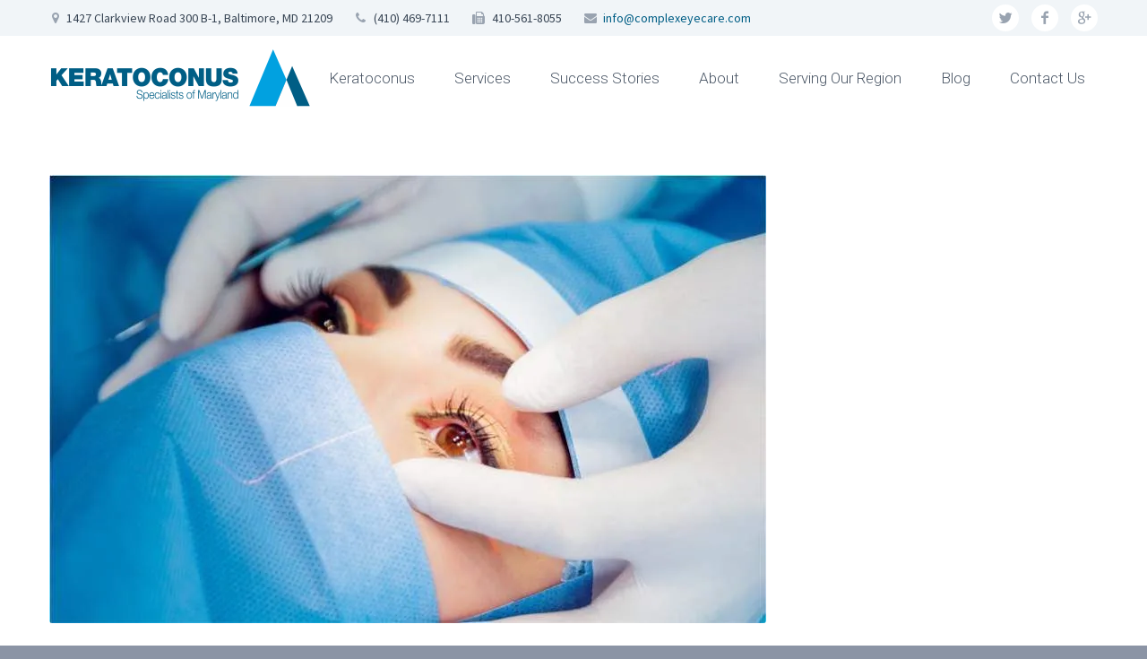

--- FILE ---
content_type: text/html; charset=UTF-8
request_url: https://keratoconusbaltimore.org/advantages-and-disadvantages-of-cornea-transplant-and-scleral-lenses/
body_size: 219866
content:
<!DOCTYPE html>    <html lang="en-US" xmlns:og="http://ogp.me/ns#" xmlns:fb="http://ogp.me/ns/fb#">  <head><script>if(navigator.userAgent.match(/MSIE|Internet Explorer/i)||navigator.userAgent.match(/Trident\/7\..*?rv:11/i)){let e=document.location.href;if(!e.match(/[?&]nonitro/)){if(e.indexOf("?")==-1){if(e.indexOf("#")==-1){document.location.href=e+"?nonitro=1"}else{document.location.href=e.replace("#","?nonitro=1#")}}else{if(e.indexOf("#")==-1){document.location.href=e+"&nonitro=1"}else{document.location.href=e.replace("#","&nonitro=1#")}}}}</script><link rel="preconnect" href="https://cdn-bpegf.nitrocdn.com" /><meta charset="UTF-8" /><meta name="viewport" content="width=device-width, initial-scale=1.0" /><meta name='robots' content='index, follow, max-image-preview:large, max-snippet:-1, max-video-preview:-1' /><title>Advantages and Disadvantages of Cornea Transplant and Scleral Lenses for keratoconus - Keratoconus Specialist of Maryland</title><meta property="og:locale" content="en_US" /><meta property="og:type" content="article" /><meta property="og:title" content="Advantages and Disadvantages of Cornea Transplant and Scleral Lenses for keratoconus" /><meta property="og:url" content="https://keratoconusbaltimore.org/advantages-and-disadvantages-of-cornea-transplant-and-scleral-lenses/" /><meta property="og:site_name" content="Keratoconus Specialist of Maryland" /><meta property="article:publisher" content="https://www.facebook.com/globalcomplexeyecare/" /><meta property="article:published_time" content="2019-09-11T17:30:43+00:00" /><meta property="article:modified_time" content="2019-09-26T16:07:19+00:00" /><meta property="og:image" content="https://keratoconusbaltimore.org/wp-content/uploads/2015/12/Corneal-Transplant__1450285089_75.148.26.237.jpg" /><meta property="og:image:width" content="800" /><meta property="og:image:height" content="500" /><meta property="og:image:type" content="image/jpeg" /><meta name="author" content="admin" /><meta name="twitter:label1" content="Written by" /><meta name="twitter:data1" content="admin" /><meta name="twitter:label2" content="Est. reading time" /><meta name="twitter:data2" content="10 minutes" /><meta name="generator" content="Powered by LayerSlider 6.8.2 - Multi-Purpose, Responsive, Parallax, Mobile-Friendly Slider Plugin for WordPress." /><meta name="ti-site-data" content="[base64]" /><meta name="generator" content="Powered by WPBakery Page Builder - drag and drop page builder for WordPress." /><meta name="generator" content="Powered by Slider Revolution 6.7.40 - responsive, Mobile-Friendly Slider Plugin for WordPress with comfortable drag and drop interface." /><meta property="og:title" content="Advantages and Disadvantages of Cornea Transplant and Scleral Lenses for keratoconus" /><meta property="og:description" content="Advantages and Disadvantages of Cornea Transplant and Scleral Lenses for keratoconus" /><meta property="og:site_name" content="Keratoconus Specialist of Maryland" /><meta property="og:type" content="article" /><meta property="og:url" content="https://keratoconusbaltimore.org/advantages-and-disadvantages-of-cornea-transplant-and-scleral-lenses/" /><meta property="og:image" content="https://keratoconusbaltimore.org/wp-content/uploads/2015/12/Corneal-Transplant__1450285089_75.148.26.237.jpg" /><meta itemprop="name" content="Advantages and Disadvantages of Cornea Transplant and Scleral Lenses for keratoconus" /><meta itemprop="description" content="Advantages and Disadvantages of Cornea Transplant and Scleral Lenses for keratoconus" /><meta itemprop="image" content="https://keratoconusbaltimore.org/wp-content/uploads/2015/12/Corneal-Transplant__1450285089_75.148.26.237.jpg" /><meta name="generator" content="NitroPack" /><script>var NPSH,NitroScrollHelper;NPSH=NitroScrollHelper=function(){let e=null;const o=window.sessionStorage.getItem("nitroScrollPos");function t(){let e=JSON.parse(window.sessionStorage.getItem("nitroScrollPos"))||{};if(typeof e!=="object"){e={}}e[document.URL]=window.scrollY;window.sessionStorage.setItem("nitroScrollPos",JSON.stringify(e))}window.addEventListener("scroll",function(){if(e!==null){clearTimeout(e)}e=setTimeout(t,200)},{passive:true});let r={};r.getScrollPos=()=>{if(!o){return 0}const e=JSON.parse(o);return e[document.URL]||0};r.isScrolled=()=>{return r.getScrollPos()>document.documentElement.clientHeight*.5};return r}();</script><script>(function(){var a=false;var e=document.documentElement.classList;var i=navigator.userAgent.toLowerCase();var n=["android","iphone","ipad"];var r=n.length;var o;var d=null;for(var t=0;t<r;t++){o=n[t];if(i.indexOf(o)>-1)d=o;if(e.contains(o)){a=true;e.remove(o)}}if(a&&d){e.add(d);if(d=="iphone"||d=="ipad"){e.add("ios")}}})();</script><script type="text/worker" id="nitro-web-worker">var preloadRequests=0;var remainingCount={};var baseURI="";self.onmessage=function(e){switch(e.data.cmd){case"RESOURCE_PRELOAD":var o=e.data.requestId;remainingCount[o]=0;e.data.resources.forEach(function(e){preload(e,function(o){return function(){console.log(o+" DONE: "+e);if(--remainingCount[o]==0){self.postMessage({cmd:"RESOURCE_PRELOAD",requestId:o})}}}(o));remainingCount[o]++});break;case"SET_BASEURI":baseURI=e.data.uri;break}};async function preload(e,o){if(typeof URL!=="undefined"&&baseURI){try{var a=new URL(e,baseURI);e=a.href}catch(e){console.log("Worker error: "+e.message)}}console.log("Preloading "+e);try{var n=new Request(e,{mode:"no-cors",redirect:"follow"});await fetch(n);o()}catch(a){console.log(a);var r=new XMLHttpRequest;r.responseType="blob";r.onload=o;r.onerror=o;r.open("GET",e,true);r.send()}}</script><script id="nprl">(()=>{if(window.NPRL!=undefined)return;(function(e){var t=e.prototype;t.after||(t.after=function(){var e,t=arguments,n=t.length,r=0,i=this,o=i.parentNode,a=Node,c=String,u=document;if(o!==null){while(r<n){(e=t[r])instanceof a?(i=i.nextSibling)!==null?o.insertBefore(e,i):o.appendChild(e):o.appendChild(u.createTextNode(c(e)));++r}}})})(Element);var e,t;e=t=function(){var t=false;var r=window.URL||window.webkitURL;var i=true;var o=true;var a=2;var c=null;var u=null;var d=true;var s=window.nitroGtmExcludes!=undefined;var l=s?JSON.parse(atob(window.nitroGtmExcludes)).map(e=>new RegExp(e)):[];var f;var m;var v=null;var p=null;var g=null;var h={touch:["touchmove","touchend"],default:["mousemove","click","keydown","wheel"]};var E=true;var y=[];var w=false;var b=[];var S=0;var N=0;var L=false;var T=0;var R=null;var O=false;var A=false;var C=false;var P=[];var I=[];var M=[];var k=[];var x=false;var _={};var j=new Map;var B="noModule"in HTMLScriptElement.prototype;var q=requestAnimationFrame||mozRequestAnimationFrame||webkitRequestAnimationFrame||msRequestAnimationFrame;const D="gtm.js?id=";function H(e,t){if(!_[e]){_[e]=[]}_[e].push(t)}function U(e,t){if(_[e]){var n=0,r=_[e];for(var n=0;n<r.length;n++){r[n].call(this,t)}}}function Y(){(function(e,t){var r=null;var i=function(e){r(e)};var o=null;var a={};var c=null;var u=null;var d=0;e.addEventListener(t,function(r){if(["load","DOMContentLoaded"].indexOf(t)!=-1){if(u){Q(function(){e.triggerNitroEvent(t)})}c=true}else if(t=="readystatechange"){d++;n.ogReadyState=d==1?"interactive":"complete";if(u&&u>=d){n.documentReadyState=n.ogReadyState;Q(function(){e.triggerNitroEvent(t)})}}});e.addEventListener(t+"Nitro",function(e){if(["load","DOMContentLoaded"].indexOf(t)!=-1){if(!c){e.preventDefault();e.stopImmediatePropagation()}else{}u=true}else if(t=="readystatechange"){u=n.documentReadyState=="interactive"?1:2;if(d<u){e.preventDefault();e.stopImmediatePropagation()}}});switch(t){case"load":o="onload";break;case"readystatechange":o="onreadystatechange";break;case"pageshow":o="onpageshow";break;default:o=null;break}if(o){Object.defineProperty(e,o,{get:function(){return r},set:function(n){if(typeof n!=="function"){r=null;e.removeEventListener(t+"Nitro",i)}else{if(!r){e.addEventListener(t+"Nitro",i)}r=n}}})}Object.defineProperty(e,"addEventListener"+t,{value:function(r){if(r!=t||!n.startedScriptLoading||document.currentScript&&document.currentScript.hasAttribute("nitro-exclude")){}else{arguments[0]+="Nitro"}e.ogAddEventListener.apply(e,arguments);a[arguments[1]]=arguments[0]}});Object.defineProperty(e,"removeEventListener"+t,{value:function(t){var n=a[arguments[1]];arguments[0]=n;e.ogRemoveEventListener.apply(e,arguments)}});Object.defineProperty(e,"triggerNitroEvent"+t,{value:function(t,n){n=n||e;var r=new Event(t+"Nitro",{bubbles:true});r.isNitroPack=true;Object.defineProperty(r,"type",{get:function(){return t},set:function(){}});Object.defineProperty(r,"target",{get:function(){return n},set:function(){}});e.dispatchEvent(r)}});if(typeof e.triggerNitroEvent==="undefined"){(function(){var t=e.addEventListener;var n=e.removeEventListener;Object.defineProperty(e,"ogAddEventListener",{value:t});Object.defineProperty(e,"ogRemoveEventListener",{value:n});Object.defineProperty(e,"addEventListener",{value:function(n){var r="addEventListener"+n;if(typeof e[r]!=="undefined"){e[r].apply(e,arguments)}else{t.apply(e,arguments)}},writable:true});Object.defineProperty(e,"removeEventListener",{value:function(t){var r="removeEventListener"+t;if(typeof e[r]!=="undefined"){e[r].apply(e,arguments)}else{n.apply(e,arguments)}}});Object.defineProperty(e,"triggerNitroEvent",{value:function(t,n){var r="triggerNitroEvent"+t;if(typeof e[r]!=="undefined"){e[r].apply(e,arguments)}}})})()}}).apply(null,arguments)}Y(window,"load");Y(window,"pageshow");Y(window,"DOMContentLoaded");Y(document,"DOMContentLoaded");Y(document,"readystatechange");try{var F=new Worker(r.createObjectURL(new Blob([document.getElementById("nitro-web-worker").textContent],{type:"text/javascript"})))}catch(e){var F=new Worker("data:text/javascript;base64,"+btoa(document.getElementById("nitro-web-worker").textContent))}F.onmessage=function(e){if(e.data.cmd=="RESOURCE_PRELOAD"){U(e.data.requestId,e)}};if(typeof document.baseURI!=="undefined"){F.postMessage({cmd:"SET_BASEURI",uri:document.baseURI})}var G=function(e){if(--S==0){Q(K)}};var W=function(e){e.target.removeEventListener("load",W);e.target.removeEventListener("error",W);e.target.removeEventListener("nitroTimeout",W);if(e.type!="nitroTimeout"){clearTimeout(e.target.nitroTimeout)}if(--N==0&&S==0){Q(J)}};var X=function(e){var t=e.textContent;try{var n=r.createObjectURL(new Blob([t.replace(/^(?:<!--)?(.*?)(?:-->)?$/gm,"$1")],{type:"text/javascript"}))}catch(e){var n="data:text/javascript;base64,"+btoa(t.replace(/^(?:<!--)?(.*?)(?:-->)?$/gm,"$1"))}return n};var K=function(){n.documentReadyState="interactive";document.triggerNitroEvent("readystatechange");document.triggerNitroEvent("DOMContentLoaded");if(window.pageYOffset||window.pageXOffset){window.dispatchEvent(new Event("scroll"))}A=true;Q(function(){if(N==0){Q(J)}Q($)})};var J=function(){if(!A||O)return;O=true;R.disconnect();en();n.documentReadyState="complete";document.triggerNitroEvent("readystatechange");window.triggerNitroEvent("load",document);window.triggerNitroEvent("pageshow",document);if(window.pageYOffset||window.pageXOffset||location.hash){let e=typeof history.scrollRestoration!=="undefined"&&history.scrollRestoration=="auto";if(e&&typeof NPSH!=="undefined"&&NPSH.getScrollPos()>0&&window.pageYOffset>document.documentElement.clientHeight*.5){window.scrollTo(0,NPSH.getScrollPos())}else if(location.hash){try{let e=document.querySelector(location.hash);if(e){e.scrollIntoView()}}catch(e){}}}var e=null;if(a==1){e=eo}else{e=eu}Q(e)};var Q=function(e){setTimeout(e,0)};var V=function(e){if(e.type=="touchend"||e.type=="click"){g=e}};var $=function(){if(d&&g){setTimeout(function(e){return function(){var t=function(e,t,n){var r=new Event(e,{bubbles:true,cancelable:true});if(e=="click"){r.clientX=t;r.clientY=n}else{r.touches=[{clientX:t,clientY:n}]}return r};var n;if(e.type=="touchend"){var r=e.changedTouches[0];n=document.elementFromPoint(r.clientX,r.clientY);n.dispatchEvent(t("touchstart"),r.clientX,r.clientY);n.dispatchEvent(t("touchend"),r.clientX,r.clientY);n.dispatchEvent(t("click"),r.clientX,r.clientY)}else if(e.type=="click"){n=document.elementFromPoint(e.clientX,e.clientY);n.dispatchEvent(t("click"),e.clientX,e.clientY)}}}(g),150);g=null}};var z=function(e){if(e.tagName=="SCRIPT"&&!e.hasAttribute("data-nitro-for-id")&&!e.hasAttribute("nitro-document-write")||e.tagName=="IMG"&&(e.hasAttribute("src")||e.hasAttribute("srcset"))||e.tagName=="IFRAME"&&e.hasAttribute("src")||e.tagName=="LINK"&&e.hasAttribute("href")&&e.hasAttribute("rel")&&e.getAttribute("rel")=="stylesheet"){if(e.tagName==="IFRAME"&&e.src.indexOf("about:blank")>-1){return}var t="";switch(e.tagName){case"LINK":t=e.href;break;case"IMG":if(k.indexOf(e)>-1)return;t=e.srcset||e.src;break;default:t=e.src;break}var n=e.getAttribute("type");if(!t&&e.tagName!=="SCRIPT")return;if((e.tagName=="IMG"||e.tagName=="LINK")&&(t.indexOf("data:")===0||t.indexOf("blob:")===0))return;if(e.tagName=="SCRIPT"&&n&&n!=="text/javascript"&&n!=="application/javascript"){if(n!=="module"||!B)return}if(e.tagName==="SCRIPT"){if(k.indexOf(e)>-1)return;if(e.noModule&&B){return}let t=null;if(document.currentScript){if(document.currentScript.src&&document.currentScript.src.indexOf(D)>-1){t=document.currentScript}if(document.currentScript.hasAttribute("data-nitro-gtm-id")){e.setAttribute("data-nitro-gtm-id",document.currentScript.getAttribute("data-nitro-gtm-id"))}}else if(window.nitroCurrentScript){if(window.nitroCurrentScript.src&&window.nitroCurrentScript.src.indexOf(D)>-1){t=window.nitroCurrentScript}}if(t&&s){let n=false;for(const t of l){n=e.src?t.test(e.src):t.test(e.textContent);if(n){break}}if(!n){e.type="text/googletagmanagerscript";let n=t.hasAttribute("data-nitro-gtm-id")?t.getAttribute("data-nitro-gtm-id"):t.id;if(!j.has(n)){j.set(n,[])}let r=j.get(n);r.push(e);return}}if(!e.src){if(e.textContent.length>0){e.textContent+="\n;if(document.currentScript.nitroTimeout) {clearTimeout(document.currentScript.nitroTimeout);}; setTimeout(function() { this.dispatchEvent(new Event('load')); }.bind(document.currentScript), 0);"}else{return}}else{}k.push(e)}if(!e.hasOwnProperty("nitroTimeout")){N++;e.addEventListener("load",W,true);e.addEventListener("error",W,true);e.addEventListener("nitroTimeout",W,true);e.nitroTimeout=setTimeout(function(){console.log("Resource timed out",e);e.dispatchEvent(new Event("nitroTimeout"))},5e3)}}};var Z=function(e){if(e.hasOwnProperty("nitroTimeout")&&e.nitroTimeout){clearTimeout(e.nitroTimeout);e.nitroTimeout=null;e.dispatchEvent(new Event("nitroTimeout"))}};document.documentElement.addEventListener("load",function(e){if(e.target.tagName=="SCRIPT"||e.target.tagName=="IMG"){k.push(e.target)}},true);document.documentElement.addEventListener("error",function(e){if(e.target.tagName=="SCRIPT"||e.target.tagName=="IMG"){k.push(e.target)}},true);var ee=["appendChild","replaceChild","insertBefore","prepend","append","before","after","replaceWith","insertAdjacentElement"];var et=function(){if(s){window._nitro_setTimeout=window.setTimeout;window.setTimeout=function(e,t,...n){let r=document.currentScript||window.nitroCurrentScript;if(!r||r.src&&r.src.indexOf(D)==-1){return window._nitro_setTimeout.call(window,e,t,...n)}return window._nitro_setTimeout.call(window,function(e,t){return function(...n){window.nitroCurrentScript=e;t(...n)}}(r,e),t,...n)}}ee.forEach(function(e){HTMLElement.prototype["og"+e]=HTMLElement.prototype[e];HTMLElement.prototype[e]=function(...t){if(this.parentNode||this===document.documentElement){switch(e){case"replaceChild":case"insertBefore":t.pop();break;case"insertAdjacentElement":t.shift();break}t.forEach(function(e){if(!e)return;if(e.tagName=="SCRIPT"){z(e)}else{if(e.children&&e.children.length>0){e.querySelectorAll("script").forEach(z)}}})}return this["og"+e].apply(this,arguments)}})};var en=function(){if(s&&typeof window._nitro_setTimeout==="function"){window.setTimeout=window._nitro_setTimeout}ee.forEach(function(e){HTMLElement.prototype[e]=HTMLElement.prototype["og"+e]})};var er=async function(){if(o){ef(f);ef(V);if(v){clearTimeout(v);v=null}}if(T===1){L=true;return}else if(T===0){T=-1}n.startedScriptLoading=true;Object.defineProperty(document,"readyState",{get:function(){return n.documentReadyState},set:function(){}});var e=document.documentElement;var t={attributes:true,attributeFilter:["src"],childList:true,subtree:true};R=new MutationObserver(function(e,t){e.forEach(function(e){if(e.type=="childList"&&e.addedNodes.length>0){e.addedNodes.forEach(function(e){if(!document.documentElement.contains(e)){return}if(e.tagName=="IMG"||e.tagName=="IFRAME"||e.tagName=="LINK"){z(e)}})}if(e.type=="childList"&&e.removedNodes.length>0){e.removedNodes.forEach(function(e){if(e.tagName=="IFRAME"||e.tagName=="LINK"){Z(e)}})}if(e.type=="attributes"){var t=e.target;if(!document.documentElement.contains(t)){return}if(t.tagName=="IFRAME"||t.tagName=="LINK"||t.tagName=="IMG"||t.tagName=="SCRIPT"){z(t)}}})});R.observe(e,t);if(!s){et()}await Promise.all(P);var r=b.shift();var i=null;var a=false;while(r){var c;var u=JSON.parse(atob(r.meta));var d=u.delay;if(r.type=="inline"){var l=document.getElementById(r.id);if(l){l.remove()}else{r=b.shift();continue}c=X(l);if(c===false){r=b.shift();continue}}else{c=r.src}if(!a&&r.type!="inline"&&(typeof u.attributes.async!="undefined"||typeof u.attributes.defer!="undefined")){if(i===null){i=r}else if(i===r){a=true}if(!a){b.push(r);r=b.shift();continue}}var m=document.createElement("script");m.src=c;m.setAttribute("data-nitro-for-id",r.id);for(var p in u.attributes){try{if(u.attributes[p]===false){m.setAttribute(p,"")}else{m.setAttribute(p,u.attributes[p])}}catch(e){console.log("Error while setting script attribute",m,e)}}m.async=false;if(u.canonicalLink!=""&&Object.getOwnPropertyDescriptor(m,"src")?.configurable!==false){(e=>{Object.defineProperty(m,"src",{get:function(){return e.canonicalLink},set:function(){}})})(u)}if(d){setTimeout((function(e,t){var n=document.querySelector("[data-nitro-marker-id='"+t+"']");if(n){n.after(e)}else{document.head.appendChild(e)}}).bind(null,m,r.id),d)}else{m.addEventListener("load",G);m.addEventListener("error",G);if(!m.noModule||!B){S++}var g=document.querySelector("[data-nitro-marker-id='"+r.id+"']");if(g){Q(function(e,t){return function(){e.after(t)}}(g,m))}else{Q(function(e){return function(){document.head.appendChild(e)}}(m))}}r=b.shift()}};var ei=function(){var e=document.getElementById("nitro-deferred-styles");var t=document.createElement("div");t.innerHTML=e.textContent;return t};var eo=async function(e){isPreload=e&&e.type=="NitroPreload";if(!isPreload){T=-1;E=false;if(o){ef(f);ef(V);if(v){clearTimeout(v);v=null}}}if(w===false){var t=ei();let e=t.querySelectorAll('style,link[rel="stylesheet"]');w=e.length;if(w){let e=document.getElementById("nitro-deferred-styles-marker");e.replaceWith.apply(e,t.childNodes)}else if(isPreload){Q(ed)}else{es()}}else if(w===0&&!isPreload){es()}};var ea=function(){var e=ei();var t=e.childNodes;var n;var r=[];for(var i=0;i<t.length;i++){n=t[i];if(n.href){r.push(n.href)}}var o="css-preload";H(o,function(e){eo(new Event("NitroPreload"))});if(r.length){F.postMessage({cmd:"RESOURCE_PRELOAD",resources:r,requestId:o})}else{Q(function(){U(o)})}};var ec=function(){if(T===-1)return;T=1;var e=[];var t,n;for(var r=0;r<b.length;r++){t=b[r];if(t.type!="inline"){if(t.src){n=JSON.parse(atob(t.meta));if(n.delay)continue;if(n.attributes.type&&n.attributes.type=="module"&&!B)continue;e.push(t.src)}}}if(e.length){var i="js-preload";H(i,function(e){T=2;if(L){Q(er)}});F.postMessage({cmd:"RESOURCE_PRELOAD",resources:e,requestId:i})}};var eu=function(){while(I.length){style=I.shift();if(style.hasAttribute("nitropack-onload")){style.setAttribute("onload",style.getAttribute("nitropack-onload"));Q(function(e){return function(){e.dispatchEvent(new Event("load"))}}(style))}}while(M.length){style=M.shift();if(style.hasAttribute("nitropack-onerror")){style.setAttribute("onerror",style.getAttribute("nitropack-onerror"));Q(function(e){return function(){e.dispatchEvent(new Event("error"))}}(style))}}};var ed=function(){if(!x){if(i){Q(function(){var e=document.getElementById("nitro-critical-css");if(e){e.remove()}})}x=true;onStylesLoadEvent=new Event("NitroStylesLoaded");onStylesLoadEvent.isNitroPack=true;window.dispatchEvent(onStylesLoadEvent)}};var es=function(){if(a==2){Q(er)}else{eu()}};var el=function(e){m.forEach(function(t){document.addEventListener(t,e,true)})};var ef=function(e){m.forEach(function(t){document.removeEventListener(t,e,true)})};if(s){et()}return{setAutoRemoveCriticalCss:function(e){i=e},registerScript:function(e,t,n){b.push({type:"remote",src:e,id:t,meta:n})},registerInlineScript:function(e,t){b.push({type:"inline",id:e,meta:t})},registerStyle:function(e,t,n){y.push({href:e,rel:t,media:n})},onLoadStyle:function(e){I.push(e);if(w!==false&&--w==0){Q(ed);if(E){E=false}else{es()}}},onErrorStyle:function(e){M.push(e);if(w!==false&&--w==0){Q(ed);if(E){E=false}else{es()}}},loadJs:function(e,t){if(!e.src){var n=X(e);if(n!==false){e.src=n;e.textContent=""}}if(t){Q(function(e,t){return function(){e.after(t)}}(t,e))}else{Q(function(e){return function(){document.head.appendChild(e)}}(e))}},loadQueuedResources:async function(){window.dispatchEvent(new Event("NitroBootStart"));if(p){clearTimeout(p);p=null}window.removeEventListener("load",e.loadQueuedResources);f=a==1?er:eo;if(!o||g){Q(f)}else{if(navigator.userAgent.indexOf(" Edge/")==-1){ea();H("css-preload",ec)}el(f);if(u){if(c){v=setTimeout(f,c)}}else{}}},fontPreload:function(e){var t="critical-fonts";H(t,function(e){document.getElementById("nitro-critical-fonts").type="text/css"});F.postMessage({cmd:"RESOURCE_PRELOAD",resources:e,requestId:t})},boot:function(){if(t)return;t=true;C=typeof NPSH!=="undefined"&&NPSH.isScrolled();let n=document.prerendering;if(location.hash||C||n){o=false}m=h.default.concat(h.touch);p=setTimeout(e.loadQueuedResources,1500);el(V);if(C){e.loadQueuedResources()}else{window.addEventListener("load",e.loadQueuedResources)}},addPrerequisite:function(e){P.push(e)},getTagManagerNodes:function(e){if(!e)return j;return j.get(e)??[]}}}();var n,r;n=r=function(){var t=document.write;return{documentWrite:function(n,r){if(n&&n.hasAttribute("nitro-exclude")){return t.call(document,r)}var i=null;if(n.documentWriteContainer){i=n.documentWriteContainer}else{i=document.createElement("span");n.documentWriteContainer=i}var o=null;if(n){if(n.hasAttribute("data-nitro-for-id")){o=document.querySelector('template[data-nitro-marker-id="'+n.getAttribute("data-nitro-for-id")+'"]')}else{o=n}}i.innerHTML+=r;i.querySelectorAll("script").forEach(function(e){e.setAttribute("nitro-document-write","")});if(!i.parentNode){if(o){o.parentNode.insertBefore(i,o)}else{document.body.appendChild(i)}}var a=document.createElement("span");a.innerHTML=r;var c=a.querySelectorAll("script");if(c.length){c.forEach(function(t){var n=t.getAttributeNames();var r=document.createElement("script");n.forEach(function(e){r.setAttribute(e,t.getAttribute(e))});r.async=false;if(!t.src&&t.textContent){r.textContent=t.textContent}e.loadJs(r,o)})}},TrustLogo:function(e,t){var n=document.getElementById(e);var r=document.createElement("img");r.src=t;n.parentNode.insertBefore(r,n)},documentReadyState:"loading",ogReadyState:document.readyState,startedScriptLoading:false,loadScriptDelayed:function(e,t){setTimeout(function(){var t=document.createElement("script");t.src=e;document.head.appendChild(t)},t)}}}();document.write=function(e){n.documentWrite(document.currentScript,e)};document.writeln=function(e){n.documentWrite(document.currentScript,e+"\n")};window.NPRL=e;window.NitroResourceLoader=t;window.NPh=n;window.NitroPackHelper=r})();</script><template id="nitro-deferred-styles-marker"></template><style id="nitro-fonts">@font-face{font-family:"scalia-icons";src:url("https://cdn-bpegf.nitrocdn.com/CHZMrKNxKKDJTQsSDGIqeICdTFhLVOGY/assets/static/source/rev-da9685f/keratoconusbaltimore.org/wp-content/themes/scalia/fonts/23cf3dd1f4c656ae91015df0dc8dca34.scalia-icons.eot");src:url("https://cdn-bpegf.nitrocdn.com/CHZMrKNxKKDJTQsSDGIqeICdTFhLVOGY/assets/static/source/rev-da9685f/keratoconusbaltimore.org/wp-content/themes/scalia/fonts/23cf3dd1f4c656ae91015df0dc8dca34.scalia-icons.ttf") format("truetype");font-weight:normal;font-style:normal;font-display:swap}@font-face{font-family:"scalia-socials";src:url("https://cdn-bpegf.nitrocdn.com/CHZMrKNxKKDJTQsSDGIqeICdTFhLVOGY/assets/static/source/rev-da9685f/keratoconusbaltimore.org/wp-content/themes/scalia/fonts/scalia-socials.eot");src:url("https://cdn-bpegf.nitrocdn.com/CHZMrKNxKKDJTQsSDGIqeICdTFhLVOGY/assets/static/source/rev-da9685f/keratoconusbaltimore.org/wp-content/themes/scalia/fonts/scalia-socials.ttf") format("truetype");font-weight:normal;font-style:normal;font-display:swap}@font-face{font-family:vc_grid_v1;src:url("https://cdn-bpegf.nitrocdn.com/CHZMrKNxKKDJTQsSDGIqeICdTFhLVOGY/assets/static/source/rev-da9685f/keratoconusbaltimore.org/wp-content/plugins/js_composer/assets/fonts/vc_grid/7d8f984b0b77ebbe2bf2f8d61b68a585.vc_grid_v1.eot");src:url("https://cdn-bpegf.nitrocdn.com/CHZMrKNxKKDJTQsSDGIqeICdTFhLVOGY/assets/static/source/rev-da9685f/keratoconusbaltimore.org/wp-content/plugins/js_composer/assets/fonts/vc_grid/7d8f984b0b77ebbe2bf2f8d61b68a585.vc_grid_v1.ttf") format("truetype");font-weight:400;font-style:normal;font-display:swap}@font-face{font-family:"Roboto";font-style:normal;font-weight:100;font-stretch:100%;src:url("https://fonts.gstatic.com/s/roboto/v50/KFO7CnqEu92Fr1ME7kSn66aGLdTylUAMa3GUBHMdazTgWw.woff2") format("woff2");unicode-range:U+0460-052F,U+1C80-1C8A,U+20B4,U+2DE0-2DFF,U+A640-A69F,U+FE2E-FE2F;font-display:swap}@font-face{font-family:"Roboto";font-style:normal;font-weight:100;font-stretch:100%;src:url("https://fonts.gstatic.com/s/roboto/v50/KFO7CnqEu92Fr1ME7kSn66aGLdTylUAMa3iUBHMdazTgWw.woff2") format("woff2");unicode-range:U+0301,U+0400-045F,U+0490-0491,U+04B0-04B1,U+2116;font-display:swap}@font-face{font-family:"Roboto";font-style:normal;font-weight:100;font-stretch:100%;src:url("https://fonts.gstatic.com/s/roboto/v50/KFO7CnqEu92Fr1ME7kSn66aGLdTylUAMa3CUBHMdazTgWw.woff2") format("woff2");unicode-range:U+1F00-1FFF;font-display:swap}@font-face{font-family:"Roboto";font-style:normal;font-weight:100;font-stretch:100%;src:url("https://fonts.gstatic.com/s/roboto/v50/KFO7CnqEu92Fr1ME7kSn66aGLdTylUAMa3-UBHMdazTgWw.woff2") format("woff2");unicode-range:U+0370-0377,U+037A-037F,U+0384-038A,U+038C,U+038E-03A1,U+03A3-03FF;font-display:swap}@font-face{font-family:"Roboto";font-style:normal;font-weight:100;font-stretch:100%;src:url("https://fonts.gstatic.com/s/roboto/v50/KFO7CnqEu92Fr1ME7kSn66aGLdTylUAMawCUBHMdazTgWw.woff2") format("woff2");unicode-range:U+0302-0303,U+0305,U+0307-0308,U+0310,U+0312,U+0315,U+031A,U+0326-0327,U+032C,U+032F-0330,U+0332-0333,U+0338,U+033A,U+0346,U+034D,U+0391-03A1,U+03A3-03A9,U+03B1-03C9,U+03D1,U+03D5-03D6,U+03F0-03F1,U+03F4-03F5,U+2016-2017,U+2034-2038,U+203C,U+2040,U+2043,U+2047,U+2050,U+2057,U+205F,U+2070-2071,U+2074-208E,U+2090-209C,U+20D0-20DC,U+20E1,U+20E5-20EF,U+2100-2112,U+2114-2115,U+2117-2121,U+2123-214F,U+2190,U+2192,U+2194-21AE,U+21B0-21E5,U+21F1-21F2,U+21F4-2211,U+2213-2214,U+2216-22FF,U+2308-230B,U+2310,U+2319,U+231C-2321,U+2336-237A,U+237C,U+2395,U+239B-23B7,U+23D0,U+23DC-23E1,U+2474-2475,U+25AF,U+25B3,U+25B7,U+25BD,U+25C1,U+25CA,U+25CC,U+25FB,U+266D-266F,U+27C0-27FF,U+2900-2AFF,U+2B0E-2B11,U+2B30-2B4C,U+2BFE,U+3030,U+FF5B,U+FF5D,U+1D400-1D7FF,U+1EE00-1EEFF;font-display:swap}@font-face{font-family:"Roboto";font-style:normal;font-weight:100;font-stretch:100%;src:url("https://fonts.gstatic.com/s/roboto/v50/KFO7CnqEu92Fr1ME7kSn66aGLdTylUAMaxKUBHMdazTgWw.woff2") format("woff2");unicode-range:U+0001-000C,U+000E-001F,U+007F-009F,U+20DD-20E0,U+20E2-20E4,U+2150-218F,U+2190,U+2192,U+2194-2199,U+21AF,U+21E6-21F0,U+21F3,U+2218-2219,U+2299,U+22C4-22C6,U+2300-243F,U+2440-244A,U+2460-24FF,U+25A0-27BF,U+2800-28FF,U+2921-2922,U+2981,U+29BF,U+29EB,U+2B00-2BFF,U+4DC0-4DFF,U+FFF9-FFFB,U+10140-1018E,U+10190-1019C,U+101A0,U+101D0-101FD,U+102E0-102FB,U+10E60-10E7E,U+1D2C0-1D2D3,U+1D2E0-1D37F,U+1F000-1F0FF,U+1F100-1F1AD,U+1F1E6-1F1FF,U+1F30D-1F30F,U+1F315,U+1F31C,U+1F31E,U+1F320-1F32C,U+1F336,U+1F378,U+1F37D,U+1F382,U+1F393-1F39F,U+1F3A7-1F3A8,U+1F3AC-1F3AF,U+1F3C2,U+1F3C4-1F3C6,U+1F3CA-1F3CE,U+1F3D4-1F3E0,U+1F3ED,U+1F3F1-1F3F3,U+1F3F5-1F3F7,U+1F408,U+1F415,U+1F41F,U+1F426,U+1F43F,U+1F441-1F442,U+1F444,U+1F446-1F449,U+1F44C-1F44E,U+1F453,U+1F46A,U+1F47D,U+1F4A3,U+1F4B0,U+1F4B3,U+1F4B9,U+1F4BB,U+1F4BF,U+1F4C8-1F4CB,U+1F4D6,U+1F4DA,U+1F4DF,U+1F4E3-1F4E6,U+1F4EA-1F4ED,U+1F4F7,U+1F4F9-1F4FB,U+1F4FD-1F4FE,U+1F503,U+1F507-1F50B,U+1F50D,U+1F512-1F513,U+1F53E-1F54A,U+1F54F-1F5FA,U+1F610,U+1F650-1F67F,U+1F687,U+1F68D,U+1F691,U+1F694,U+1F698,U+1F6AD,U+1F6B2,U+1F6B9-1F6BA,U+1F6BC,U+1F6C6-1F6CF,U+1F6D3-1F6D7,U+1F6E0-1F6EA,U+1F6F0-1F6F3,U+1F6F7-1F6FC,U+1F700-1F7FF,U+1F800-1F80B,U+1F810-1F847,U+1F850-1F859,U+1F860-1F887,U+1F890-1F8AD,U+1F8B0-1F8BB,U+1F8C0-1F8C1,U+1F900-1F90B,U+1F93B,U+1F946,U+1F984,U+1F996,U+1F9E9,U+1FA00-1FA6F,U+1FA70-1FA7C,U+1FA80-1FA89,U+1FA8F-1FAC6,U+1FACE-1FADC,U+1FADF-1FAE9,U+1FAF0-1FAF8,U+1FB00-1FBFF;font-display:swap}@font-face{font-family:"Roboto";font-style:normal;font-weight:100;font-stretch:100%;src:url("https://fonts.gstatic.com/s/roboto/v50/KFO7CnqEu92Fr1ME7kSn66aGLdTylUAMa3OUBHMdazTgWw.woff2") format("woff2");unicode-range:U+0102-0103,U+0110-0111,U+0128-0129,U+0168-0169,U+01A0-01A1,U+01AF-01B0,U+0300-0301,U+0303-0304,U+0308-0309,U+0323,U+0329,U+1EA0-1EF9,U+20AB;font-display:swap}@font-face{font-family:"Roboto";font-style:normal;font-weight:100;font-stretch:100%;src:url("https://fonts.gstatic.com/s/roboto/v50/KFO7CnqEu92Fr1ME7kSn66aGLdTylUAMa3KUBHMdazTgWw.woff2") format("woff2");unicode-range:U+0100-02BA,U+02BD-02C5,U+02C7-02CC,U+02CE-02D7,U+02DD-02FF,U+0304,U+0308,U+0329,U+1D00-1DBF,U+1E00-1E9F,U+1EF2-1EFF,U+2020,U+20A0-20AB,U+20AD-20C0,U+2113,U+2C60-2C7F,U+A720-A7FF;font-display:swap}@font-face{font-family:"Roboto";font-style:normal;font-weight:100;font-stretch:100%;src:url("https://fonts.gstatic.com/s/roboto/v50/KFO7CnqEu92Fr1ME7kSn66aGLdTylUAMa3yUBHMdazQ.woff2") format("woff2");unicode-range:U+0000-00FF,U+0131,U+0152-0153,U+02BB-02BC,U+02C6,U+02DA,U+02DC,U+0304,U+0308,U+0329,U+2000-206F,U+20AC,U+2122,U+2191,U+2193,U+2212,U+2215,U+FEFF,U+FFFD;font-display:swap}@font-face{font-family:"Roboto";font-style:normal;font-weight:300;font-stretch:100%;src:url("https://fonts.gstatic.com/s/roboto/v50/KFO7CnqEu92Fr1ME7kSn66aGLdTylUAMa3GUBHMdazTgWw.woff2") format("woff2");unicode-range:U+0460-052F,U+1C80-1C8A,U+20B4,U+2DE0-2DFF,U+A640-A69F,U+FE2E-FE2F;font-display:swap}@font-face{font-family:"Roboto";font-style:normal;font-weight:300;font-stretch:100%;src:url("https://fonts.gstatic.com/s/roboto/v50/KFO7CnqEu92Fr1ME7kSn66aGLdTylUAMa3iUBHMdazTgWw.woff2") format("woff2");unicode-range:U+0301,U+0400-045F,U+0490-0491,U+04B0-04B1,U+2116;font-display:swap}@font-face{font-family:"Roboto";font-style:normal;font-weight:300;font-stretch:100%;src:url("https://fonts.gstatic.com/s/roboto/v50/KFO7CnqEu92Fr1ME7kSn66aGLdTylUAMa3CUBHMdazTgWw.woff2") format("woff2");unicode-range:U+1F00-1FFF;font-display:swap}@font-face{font-family:"Roboto";font-style:normal;font-weight:300;font-stretch:100%;src:url("https://fonts.gstatic.com/s/roboto/v50/KFO7CnqEu92Fr1ME7kSn66aGLdTylUAMa3-UBHMdazTgWw.woff2") format("woff2");unicode-range:U+0370-0377,U+037A-037F,U+0384-038A,U+038C,U+038E-03A1,U+03A3-03FF;font-display:swap}@font-face{font-family:"Roboto";font-style:normal;font-weight:300;font-stretch:100%;src:url("https://fonts.gstatic.com/s/roboto/v50/KFO7CnqEu92Fr1ME7kSn66aGLdTylUAMawCUBHMdazTgWw.woff2") format("woff2");unicode-range:U+0302-0303,U+0305,U+0307-0308,U+0310,U+0312,U+0315,U+031A,U+0326-0327,U+032C,U+032F-0330,U+0332-0333,U+0338,U+033A,U+0346,U+034D,U+0391-03A1,U+03A3-03A9,U+03B1-03C9,U+03D1,U+03D5-03D6,U+03F0-03F1,U+03F4-03F5,U+2016-2017,U+2034-2038,U+203C,U+2040,U+2043,U+2047,U+2050,U+2057,U+205F,U+2070-2071,U+2074-208E,U+2090-209C,U+20D0-20DC,U+20E1,U+20E5-20EF,U+2100-2112,U+2114-2115,U+2117-2121,U+2123-214F,U+2190,U+2192,U+2194-21AE,U+21B0-21E5,U+21F1-21F2,U+21F4-2211,U+2213-2214,U+2216-22FF,U+2308-230B,U+2310,U+2319,U+231C-2321,U+2336-237A,U+237C,U+2395,U+239B-23B7,U+23D0,U+23DC-23E1,U+2474-2475,U+25AF,U+25B3,U+25B7,U+25BD,U+25C1,U+25CA,U+25CC,U+25FB,U+266D-266F,U+27C0-27FF,U+2900-2AFF,U+2B0E-2B11,U+2B30-2B4C,U+2BFE,U+3030,U+FF5B,U+FF5D,U+1D400-1D7FF,U+1EE00-1EEFF;font-display:swap}@font-face{font-family:"Roboto";font-style:normal;font-weight:300;font-stretch:100%;src:url("https://fonts.gstatic.com/s/roboto/v50/KFO7CnqEu92Fr1ME7kSn66aGLdTylUAMaxKUBHMdazTgWw.woff2") format("woff2");unicode-range:U+0001-000C,U+000E-001F,U+007F-009F,U+20DD-20E0,U+20E2-20E4,U+2150-218F,U+2190,U+2192,U+2194-2199,U+21AF,U+21E6-21F0,U+21F3,U+2218-2219,U+2299,U+22C4-22C6,U+2300-243F,U+2440-244A,U+2460-24FF,U+25A0-27BF,U+2800-28FF,U+2921-2922,U+2981,U+29BF,U+29EB,U+2B00-2BFF,U+4DC0-4DFF,U+FFF9-FFFB,U+10140-1018E,U+10190-1019C,U+101A0,U+101D0-101FD,U+102E0-102FB,U+10E60-10E7E,U+1D2C0-1D2D3,U+1D2E0-1D37F,U+1F000-1F0FF,U+1F100-1F1AD,U+1F1E6-1F1FF,U+1F30D-1F30F,U+1F315,U+1F31C,U+1F31E,U+1F320-1F32C,U+1F336,U+1F378,U+1F37D,U+1F382,U+1F393-1F39F,U+1F3A7-1F3A8,U+1F3AC-1F3AF,U+1F3C2,U+1F3C4-1F3C6,U+1F3CA-1F3CE,U+1F3D4-1F3E0,U+1F3ED,U+1F3F1-1F3F3,U+1F3F5-1F3F7,U+1F408,U+1F415,U+1F41F,U+1F426,U+1F43F,U+1F441-1F442,U+1F444,U+1F446-1F449,U+1F44C-1F44E,U+1F453,U+1F46A,U+1F47D,U+1F4A3,U+1F4B0,U+1F4B3,U+1F4B9,U+1F4BB,U+1F4BF,U+1F4C8-1F4CB,U+1F4D6,U+1F4DA,U+1F4DF,U+1F4E3-1F4E6,U+1F4EA-1F4ED,U+1F4F7,U+1F4F9-1F4FB,U+1F4FD-1F4FE,U+1F503,U+1F507-1F50B,U+1F50D,U+1F512-1F513,U+1F53E-1F54A,U+1F54F-1F5FA,U+1F610,U+1F650-1F67F,U+1F687,U+1F68D,U+1F691,U+1F694,U+1F698,U+1F6AD,U+1F6B2,U+1F6B9-1F6BA,U+1F6BC,U+1F6C6-1F6CF,U+1F6D3-1F6D7,U+1F6E0-1F6EA,U+1F6F0-1F6F3,U+1F6F7-1F6FC,U+1F700-1F7FF,U+1F800-1F80B,U+1F810-1F847,U+1F850-1F859,U+1F860-1F887,U+1F890-1F8AD,U+1F8B0-1F8BB,U+1F8C0-1F8C1,U+1F900-1F90B,U+1F93B,U+1F946,U+1F984,U+1F996,U+1F9E9,U+1FA00-1FA6F,U+1FA70-1FA7C,U+1FA80-1FA89,U+1FA8F-1FAC6,U+1FACE-1FADC,U+1FADF-1FAE9,U+1FAF0-1FAF8,U+1FB00-1FBFF;font-display:swap}@font-face{font-family:"Roboto";font-style:normal;font-weight:300;font-stretch:100%;src:url("https://fonts.gstatic.com/s/roboto/v50/KFO7CnqEu92Fr1ME7kSn66aGLdTylUAMa3OUBHMdazTgWw.woff2") format("woff2");unicode-range:U+0102-0103,U+0110-0111,U+0128-0129,U+0168-0169,U+01A0-01A1,U+01AF-01B0,U+0300-0301,U+0303-0304,U+0308-0309,U+0323,U+0329,U+1EA0-1EF9,U+20AB;font-display:swap}@font-face{font-family:"Roboto";font-style:normal;font-weight:300;font-stretch:100%;src:url("https://fonts.gstatic.com/s/roboto/v50/KFO7CnqEu92Fr1ME7kSn66aGLdTylUAMa3KUBHMdazTgWw.woff2") format("woff2");unicode-range:U+0100-02BA,U+02BD-02C5,U+02C7-02CC,U+02CE-02D7,U+02DD-02FF,U+0304,U+0308,U+0329,U+1D00-1DBF,U+1E00-1E9F,U+1EF2-1EFF,U+2020,U+20A0-20AB,U+20AD-20C0,U+2113,U+2C60-2C7F,U+A720-A7FF;font-display:swap}@font-face{font-family:"Roboto";font-style:normal;font-weight:300;font-stretch:100%;src:url("https://fonts.gstatic.com/s/roboto/v50/KFO7CnqEu92Fr1ME7kSn66aGLdTylUAMa3yUBHMdazQ.woff2") format("woff2");unicode-range:U+0000-00FF,U+0131,U+0152-0153,U+02BB-02BC,U+02C6,U+02DA,U+02DC,U+0304,U+0308,U+0329,U+2000-206F,U+20AC,U+2122,U+2191,U+2193,U+2212,U+2215,U+FEFF,U+FFFD;font-display:swap}@font-face{font-family:"Roboto Condensed";font-style:normal;font-weight:300;src:url("https://fonts.gstatic.com/s/robotocondensed/v31/ieVl2ZhZI2eCN5jzbjEETS9weq8-19-7DQk6YvNkeg.woff2") format("woff2");unicode-range:U+0460-052F,U+1C80-1C8A,U+20B4,U+2DE0-2DFF,U+A640-A69F,U+FE2E-FE2F;font-display:swap}@font-face{font-family:"Roboto Condensed";font-style:normal;font-weight:300;src:url("https://fonts.gstatic.com/s/robotocondensed/v31/ieVl2ZhZI2eCN5jzbjEETS9weq8-19a7DQk6YvNkeg.woff2") format("woff2");unicode-range:U+0301,U+0400-045F,U+0490-0491,U+04B0-04B1,U+2116;font-display:swap}@font-face{font-family:"Roboto Condensed";font-style:normal;font-weight:300;src:url("https://fonts.gstatic.com/s/robotocondensed/v31/ieVl2ZhZI2eCN5jzbjEETS9weq8-1967DQk6YvNkeg.woff2") format("woff2");unicode-range:U+1F00-1FFF;font-display:swap}@font-face{font-family:"Roboto Condensed";font-style:normal;font-weight:300;src:url("https://fonts.gstatic.com/s/robotocondensed/v31/ieVl2ZhZI2eCN5jzbjEETS9weq8-19G7DQk6YvNkeg.woff2") format("woff2");unicode-range:U+0370-0377,U+037A-037F,U+0384-038A,U+038C,U+038E-03A1,U+03A3-03FF;font-display:swap}@font-face{font-family:"Roboto Condensed";font-style:normal;font-weight:300;src:url("https://fonts.gstatic.com/s/robotocondensed/v31/ieVl2ZhZI2eCN5jzbjEETS9weq8-1927DQk6YvNkeg.woff2") format("woff2");unicode-range:U+0102-0103,U+0110-0111,U+0128-0129,U+0168-0169,U+01A0-01A1,U+01AF-01B0,U+0300-0301,U+0303-0304,U+0308-0309,U+0323,U+0329,U+1EA0-1EF9,U+20AB;font-display:swap}@font-face{font-family:"Roboto Condensed";font-style:normal;font-weight:300;src:url("https://fonts.gstatic.com/s/robotocondensed/v31/ieVl2ZhZI2eCN5jzbjEETS9weq8-19y7DQk6YvNkeg.woff2") format("woff2");unicode-range:U+0100-02BA,U+02BD-02C5,U+02C7-02CC,U+02CE-02D7,U+02DD-02FF,U+0304,U+0308,U+0329,U+1D00-1DBF,U+1E00-1E9F,U+1EF2-1EFF,U+2020,U+20A0-20AB,U+20AD-20C0,U+2113,U+2C60-2C7F,U+A720-A7FF;font-display:swap}@font-face{font-family:"Roboto Condensed";font-style:normal;font-weight:300;src:url("https://fonts.gstatic.com/s/robotocondensed/v31/ieVl2ZhZI2eCN5jzbjEETS9weq8-19K7DQk6YvM.woff2") format("woff2");unicode-range:U+0000-00FF,U+0131,U+0152-0153,U+02BB-02BC,U+02C6,U+02DA,U+02DC,U+0304,U+0308,U+0329,U+2000-206F,U+20AC,U+2122,U+2191,U+2193,U+2212,U+2215,U+FEFF,U+FFFD;font-display:swap}@font-face{font-family:"Roboto Condensed";font-style:normal;font-weight:400;src:url("https://fonts.gstatic.com/s/robotocondensed/v31/ieVl2ZhZI2eCN5jzbjEETS9weq8-19-7DQk6YvNkeg.woff2") format("woff2");unicode-range:U+0460-052F,U+1C80-1C8A,U+20B4,U+2DE0-2DFF,U+A640-A69F,U+FE2E-FE2F;font-display:swap}@font-face{font-family:"Roboto Condensed";font-style:normal;font-weight:400;src:url("https://fonts.gstatic.com/s/robotocondensed/v31/ieVl2ZhZI2eCN5jzbjEETS9weq8-19a7DQk6YvNkeg.woff2") format("woff2");unicode-range:U+0301,U+0400-045F,U+0490-0491,U+04B0-04B1,U+2116;font-display:swap}@font-face{font-family:"Roboto Condensed";font-style:normal;font-weight:400;src:url("https://fonts.gstatic.com/s/robotocondensed/v31/ieVl2ZhZI2eCN5jzbjEETS9weq8-1967DQk6YvNkeg.woff2") format("woff2");unicode-range:U+1F00-1FFF;font-display:swap}@font-face{font-family:"Roboto Condensed";font-style:normal;font-weight:400;src:url("https://fonts.gstatic.com/s/robotocondensed/v31/ieVl2ZhZI2eCN5jzbjEETS9weq8-19G7DQk6YvNkeg.woff2") format("woff2");unicode-range:U+0370-0377,U+037A-037F,U+0384-038A,U+038C,U+038E-03A1,U+03A3-03FF;font-display:swap}@font-face{font-family:"Roboto Condensed";font-style:normal;font-weight:400;src:url("https://fonts.gstatic.com/s/robotocondensed/v31/ieVl2ZhZI2eCN5jzbjEETS9weq8-1927DQk6YvNkeg.woff2") format("woff2");unicode-range:U+0102-0103,U+0110-0111,U+0128-0129,U+0168-0169,U+01A0-01A1,U+01AF-01B0,U+0300-0301,U+0303-0304,U+0308-0309,U+0323,U+0329,U+1EA0-1EF9,U+20AB;font-display:swap}@font-face{font-family:"Roboto Condensed";font-style:normal;font-weight:400;src:url("https://fonts.gstatic.com/s/robotocondensed/v31/ieVl2ZhZI2eCN5jzbjEETS9weq8-19y7DQk6YvNkeg.woff2") format("woff2");unicode-range:U+0100-02BA,U+02BD-02C5,U+02C7-02CC,U+02CE-02D7,U+02DD-02FF,U+0304,U+0308,U+0329,U+1D00-1DBF,U+1E00-1E9F,U+1EF2-1EFF,U+2020,U+20A0-20AB,U+20AD-20C0,U+2113,U+2C60-2C7F,U+A720-A7FF;font-display:swap}@font-face{font-family:"Roboto Condensed";font-style:normal;font-weight:400;src:url("https://fonts.gstatic.com/s/robotocondensed/v31/ieVl2ZhZI2eCN5jzbjEETS9weq8-19K7DQk6YvM.woff2") format("woff2");unicode-range:U+0000-00FF,U+0131,U+0152-0153,U+02BB-02BC,U+02C6,U+02DA,U+02DC,U+0304,U+0308,U+0329,U+2000-206F,U+20AC,U+2122,U+2191,U+2193,U+2212,U+2215,U+FEFF,U+FFFD;font-display:swap}@font-face{font-family:"Source Sans Pro";font-style:italic;font-weight:300;src:url("https://fonts.gstatic.com/s/sourcesanspro/v23/6xKwdSBYKcSV-LCoeQqfX1RYOo3qPZZMkidh18S0xR41YDw.woff2") format("woff2");unicode-range:U+0460-052F,U+1C80-1C8A,U+20B4,U+2DE0-2DFF,U+A640-A69F,U+FE2E-FE2F;font-display:swap}@font-face{font-family:"Source Sans Pro";font-style:italic;font-weight:300;src:url("https://fonts.gstatic.com/s/sourcesanspro/v23/6xKwdSBYKcSV-LCoeQqfX1RYOo3qPZZMkido18S0xR41YDw.woff2") format("woff2");unicode-range:U+0301,U+0400-045F,U+0490-0491,U+04B0-04B1,U+2116;font-display:swap}@font-face{font-family:"Source Sans Pro";font-style:italic;font-weight:300;src:url("https://fonts.gstatic.com/s/sourcesanspro/v23/6xKwdSBYKcSV-LCoeQqfX1RYOo3qPZZMkidg18S0xR41YDw.woff2") format("woff2");unicode-range:U+1F00-1FFF;font-display:swap}@font-face{font-family:"Source Sans Pro";font-style:italic;font-weight:300;src:url("https://fonts.gstatic.com/s/sourcesanspro/v23/6xKwdSBYKcSV-LCoeQqfX1RYOo3qPZZMkidv18S0xR41YDw.woff2") format("woff2");unicode-range:U+0370-0377,U+037A-037F,U+0384-038A,U+038C,U+038E-03A1,U+03A3-03FF;font-display:swap}@font-face{font-family:"Source Sans Pro";font-style:italic;font-weight:300;src:url("https://fonts.gstatic.com/s/sourcesanspro/v23/6xKwdSBYKcSV-LCoeQqfX1RYOo3qPZZMkidj18S0xR41YDw.woff2") format("woff2");unicode-range:U+0102-0103,U+0110-0111,U+0128-0129,U+0168-0169,U+01A0-01A1,U+01AF-01B0,U+0300-0301,U+0303-0304,U+0308-0309,U+0323,U+0329,U+1EA0-1EF9,U+20AB;font-display:swap}@font-face{font-family:"Source Sans Pro";font-style:italic;font-weight:300;src:url("https://fonts.gstatic.com/s/sourcesanspro/v23/6xKwdSBYKcSV-LCoeQqfX1RYOo3qPZZMkidi18S0xR41YDw.woff2") format("woff2");unicode-range:U+0100-02BA,U+02BD-02C5,U+02C7-02CC,U+02CE-02D7,U+02DD-02FF,U+0304,U+0308,U+0329,U+1D00-1DBF,U+1E00-1E9F,U+1EF2-1EFF,U+2020,U+20A0-20AB,U+20AD-20C0,U+2113,U+2C60-2C7F,U+A720-A7FF;font-display:swap}@font-face{font-family:"Source Sans Pro";font-style:italic;font-weight:300;src:url("https://fonts.gstatic.com/s/sourcesanspro/v23/6xKwdSBYKcSV-LCoeQqfX1RYOo3qPZZMkids18S0xR41.woff2") format("woff2");unicode-range:U+0000-00FF,U+0131,U+0152-0153,U+02BB-02BC,U+02C6,U+02DA,U+02DC,U+0304,U+0308,U+0329,U+2000-206F,U+20AC,U+2122,U+2191,U+2193,U+2212,U+2215,U+FEFF,U+FFFD;font-display:swap}@font-face{font-family:"Source Sans Pro";font-style:normal;font-weight:300;src:url("https://fonts.gstatic.com/s/sourcesanspro/v23/6xKydSBYKcSV-LCoeQqfX1RYOo3ik4zwmhdu3cOWxy40.woff2") format("woff2");unicode-range:U+0460-052F,U+1C80-1C8A,U+20B4,U+2DE0-2DFF,U+A640-A69F,U+FE2E-FE2F;font-display:swap}@font-face{font-family:"Source Sans Pro";font-style:normal;font-weight:300;src:url("https://fonts.gstatic.com/s/sourcesanspro/v23/6xKydSBYKcSV-LCoeQqfX1RYOo3ik4zwkxdu3cOWxy40.woff2") format("woff2");unicode-range:U+0301,U+0400-045F,U+0490-0491,U+04B0-04B1,U+2116;font-display:swap}@font-face{font-family:"Source Sans Pro";font-style:normal;font-weight:300;src:url("https://fonts.gstatic.com/s/sourcesanspro/v23/6xKydSBYKcSV-LCoeQqfX1RYOo3ik4zwmxdu3cOWxy40.woff2") format("woff2");unicode-range:U+1F00-1FFF;font-display:swap}@font-face{font-family:"Source Sans Pro";font-style:normal;font-weight:300;src:url("https://fonts.gstatic.com/s/sourcesanspro/v23/6xKydSBYKcSV-LCoeQqfX1RYOo3ik4zwlBdu3cOWxy40.woff2") format("woff2");unicode-range:U+0370-0377,U+037A-037F,U+0384-038A,U+038C,U+038E-03A1,U+03A3-03FF;font-display:swap}@font-face{font-family:"Source Sans Pro";font-style:normal;font-weight:300;src:url("https://fonts.gstatic.com/s/sourcesanspro/v23/6xKydSBYKcSV-LCoeQqfX1RYOo3ik4zwmBdu3cOWxy40.woff2") format("woff2");unicode-range:U+0102-0103,U+0110-0111,U+0128-0129,U+0168-0169,U+01A0-01A1,U+01AF-01B0,U+0300-0301,U+0303-0304,U+0308-0309,U+0323,U+0329,U+1EA0-1EF9,U+20AB;font-display:swap}@font-face{font-family:"Source Sans Pro";font-style:normal;font-weight:300;src:url("https://fonts.gstatic.com/s/sourcesanspro/v23/6xKydSBYKcSV-LCoeQqfX1RYOo3ik4zwmRdu3cOWxy40.woff2") format("woff2");unicode-range:U+0100-02BA,U+02BD-02C5,U+02C7-02CC,U+02CE-02D7,U+02DD-02FF,U+0304,U+0308,U+0329,U+1D00-1DBF,U+1E00-1E9F,U+1EF2-1EFF,U+2020,U+20A0-20AB,U+20AD-20C0,U+2113,U+2C60-2C7F,U+A720-A7FF;font-display:swap}@font-face{font-family:"Source Sans Pro";font-style:normal;font-weight:300;src:url("https://fonts.gstatic.com/s/sourcesanspro/v23/6xKydSBYKcSV-LCoeQqfX1RYOo3ik4zwlxdu3cOWxw.woff2") format("woff2");unicode-range:U+0000-00FF,U+0131,U+0152-0153,U+02BB-02BC,U+02C6,U+02DA,U+02DC,U+0304,U+0308,U+0329,U+2000-206F,U+20AC,U+2122,U+2191,U+2193,U+2212,U+2215,U+FEFF,U+FFFD;font-display:swap}@font-face{font-family:"Source Sans Pro";font-style:normal;font-weight:400;src:url("https://fonts.gstatic.com/s/sourcesanspro/v23/6xK3dSBYKcSV-LCoeQqfX1RYOo3qNa7lujVj9_mf.woff2") format("woff2");unicode-range:U+0460-052F,U+1C80-1C8A,U+20B4,U+2DE0-2DFF,U+A640-A69F,U+FE2E-FE2F;font-display:swap}@font-face{font-family:"Source Sans Pro";font-style:normal;font-weight:400;src:url("https://fonts.gstatic.com/s/sourcesanspro/v23/6xK3dSBYKcSV-LCoeQqfX1RYOo3qPK7lujVj9_mf.woff2") format("woff2");unicode-range:U+0301,U+0400-045F,U+0490-0491,U+04B0-04B1,U+2116;font-display:swap}@font-face{font-family:"Source Sans Pro";font-style:normal;font-weight:400;src:url("https://fonts.gstatic.com/s/sourcesanspro/v23/6xK3dSBYKcSV-LCoeQqfX1RYOo3qNK7lujVj9_mf.woff2") format("woff2");unicode-range:U+1F00-1FFF;font-display:swap}@font-face{font-family:"Source Sans Pro";font-style:normal;font-weight:400;src:url("https://fonts.gstatic.com/s/sourcesanspro/v23/6xK3dSBYKcSV-LCoeQqfX1RYOo3qO67lujVj9_mf.woff2") format("woff2");unicode-range:U+0370-0377,U+037A-037F,U+0384-038A,U+038C,U+038E-03A1,U+03A3-03FF;font-display:swap}@font-face{font-family:"Source Sans Pro";font-style:normal;font-weight:400;src:url("https://fonts.gstatic.com/s/sourcesanspro/v23/6xK3dSBYKcSV-LCoeQqfX1RYOo3qN67lujVj9_mf.woff2") format("woff2");unicode-range:U+0102-0103,U+0110-0111,U+0128-0129,U+0168-0169,U+01A0-01A1,U+01AF-01B0,U+0300-0301,U+0303-0304,U+0308-0309,U+0323,U+0329,U+1EA0-1EF9,U+20AB;font-display:swap}@font-face{font-family:"Source Sans Pro";font-style:normal;font-weight:400;src:url("https://fonts.gstatic.com/s/sourcesanspro/v23/6xK3dSBYKcSV-LCoeQqfX1RYOo3qNq7lujVj9_mf.woff2") format("woff2");unicode-range:U+0100-02BA,U+02BD-02C5,U+02C7-02CC,U+02CE-02D7,U+02DD-02FF,U+0304,U+0308,U+0329,U+1D00-1DBF,U+1E00-1E9F,U+1EF2-1EFF,U+2020,U+20A0-20AB,U+20AD-20C0,U+2113,U+2C60-2C7F,U+A720-A7FF;font-display:swap}@font-face{font-family:"Source Sans Pro";font-style:normal;font-weight:400;src:url("https://fonts.gstatic.com/s/sourcesanspro/v23/6xK3dSBYKcSV-LCoeQqfX1RYOo3qOK7lujVj9w.woff2") format("woff2");unicode-range:U+0000-00FF,U+0131,U+0152-0153,U+02BB-02BC,U+02C6,U+02DA,U+02DC,U+0304,U+0308,U+0329,U+2000-206F,U+20AC,U+2122,U+2191,U+2193,U+2212,U+2215,U+FEFF,U+FFFD;font-display:swap}</style><style type="text/css" id="nitro-critical-css">:root{--wp-block-synced-color:#7a00df;--wp-block-synced-color--rgb:122,0,223;--wp-bound-block-color:var(--wp-block-synced-color);--wp-editor-canvas-background:#ddd;--wp-admin-theme-color:#007cba;--wp-admin-theme-color--rgb:0,124,186;--wp-admin-theme-color-darker-10:#006ba1;--wp-admin-theme-color-darker-10--rgb:0,107,160.5;--wp-admin-theme-color-darker-20:#005a87;--wp-admin-theme-color-darker-20--rgb:0,90,135;--wp-admin-border-width-focus:2px}:root{--wp--preset--font-size--normal:16px;--wp--preset--font-size--huge:42px}:root{--wp--preset--aspect-ratio--square:1;--wp--preset--aspect-ratio--4-3:4/3;--wp--preset--aspect-ratio--3-4:3/4;--wp--preset--aspect-ratio--3-2:3/2;--wp--preset--aspect-ratio--2-3:2/3;--wp--preset--aspect-ratio--16-9:16/9;--wp--preset--aspect-ratio--9-16:9/16;--wp--preset--color--black:#000;--wp--preset--color--cyan-bluish-gray:#abb8c3;--wp--preset--color--white:#fff;--wp--preset--color--pale-pink:#f78da7;--wp--preset--color--vivid-red:#cf2e2e;--wp--preset--color--luminous-vivid-orange:#ff6900;--wp--preset--color--luminous-vivid-amber:#fcb900;--wp--preset--color--light-green-cyan:#7bdcb5;--wp--preset--color--vivid-green-cyan:#00d084;--wp--preset--color--pale-cyan-blue:#8ed1fc;--wp--preset--color--vivid-cyan-blue:#0693e3;--wp--preset--color--vivid-purple:#9b51e0;--wp--preset--gradient--vivid-cyan-blue-to-vivid-purple:linear-gradient(135deg,#0693e3 0%,#9b51e0 100%);--wp--preset--gradient--light-green-cyan-to-vivid-green-cyan:linear-gradient(135deg,#7adcb4 0%,#00d082 100%);--wp--preset--gradient--luminous-vivid-amber-to-luminous-vivid-orange:linear-gradient(135deg,#fcb900 0%,#ff6900 100%);--wp--preset--gradient--luminous-vivid-orange-to-vivid-red:linear-gradient(135deg,#ff6900 0%,#cf2e2e 100%);--wp--preset--gradient--very-light-gray-to-cyan-bluish-gray:linear-gradient(135deg,#eee 0%,#a9b8c3 100%);--wp--preset--gradient--cool-to-warm-spectrum:linear-gradient(135deg,#4aeadc 0%,#9778d1 20%,#cf2aba 40%,#ee2c82 60%,#fb6962 80%,#fef84c 100%);--wp--preset--gradient--blush-light-purple:linear-gradient(135deg,#ffceec 0%,#9896f0 100%);--wp--preset--gradient--blush-bordeaux:linear-gradient(135deg,#fecda5 0%,#fe2d2d 50%,#6b003e 100%);--wp--preset--gradient--luminous-dusk:linear-gradient(135deg,#ffcb70 0%,#c751c0 50%,#4158d0 100%);--wp--preset--gradient--pale-ocean:linear-gradient(135deg,#fff5cb 0%,#b6e3d4 50%,#33a7b5 100%);--wp--preset--gradient--electric-grass:linear-gradient(135deg,#caf880 0%,#71ce7e 100%);--wp--preset--gradient--midnight:linear-gradient(135deg,#020381 0%,#2874fc 100%);--wp--preset--font-size--small:13px;--wp--preset--font-size--medium:20px;--wp--preset--font-size--large:36px;--wp--preset--font-size--x-large:42px;--wp--preset--spacing--20:.44rem;--wp--preset--spacing--30:.67rem;--wp--preset--spacing--40:1rem;--wp--preset--spacing--50:1.5rem;--wp--preset--spacing--60:2.25rem;--wp--preset--spacing--70:3.38rem;--wp--preset--spacing--80:5.06rem;--wp--preset--shadow--natural:6px 6px 9px rgba(0,0,0,.2);--wp--preset--shadow--deep:12px 12px 50px rgba(0,0,0,.4);--wp--preset--shadow--sharp:6px 6px 0px rgba(0,0,0,.2);--wp--preset--shadow--outlined:6px 6px 0px -3px #fff,6px 6px #000;--wp--preset--shadow--crisp:6px 6px 0px #000}button::-moz-focus-inner{padding:0;border:0}html{font-family:sans-serif;-ms-text-size-adjust:100%;-webkit-text-size-adjust:100%}body{margin:0}article,header,nav{display:block}template{display:none}a{background:transparent}strong{font-weight:bold}h1{font-size:2em;margin:.67em 0}img{border:0}button{color:inherit;font:inherit;margin:0}button{overflow:visible}button{text-transform:none}button{-webkit-appearance:button}button::-moz-focus-inner{border:0;padding:0}*{-webkit-box-sizing:border-box;-moz-box-sizing:border-box;box-sizing:border-box}*:before,*:after{-webkit-box-sizing:border-box;-moz-box-sizing:border-box;box-sizing:border-box}html{font-size:62.5%}body{font-family:"Helvetica Neue",Helvetica,Arial,sans-serif;font-size:14px;line-height:1.421;color:#333;background-color:#fff}button{font-family:inherit;font-size:inherit;line-height:inherit}a{color:#428bca;text-decoration:none}img{vertical-align:middle}.img-responsive{display:block;max-width:100%;height:auto}.clearfix:before,.clearfix:after{display:table;content:" "}.clearfix:after{clear:both}.container{margin-right:auto;margin-left:auto;padding-left:15px;padding-right:15px}@media (min-width:1200px){.container{width:1200px}}.row{margin-left:-15px;margin-right:-15px}.container:before,.container:after,.row:before,.row:after{display:table;content:" "}.container:after,.row:after{clear:both}.col-xs-12{position:relative;min-height:1px;padding-left:15px;padding-right:15px}.col-xs-12{float:left}.col-xs-12{width:100%}body{background-attachment:fixed}p{margin:0 0 1.421em}.row{margin-bottom:1.421em}.row:last-of-type{margin-bottom:0}@media (max-width:1199px){.row{margin-top:-1.421em}.row>*{margin-top:1.421em}}h1{margin:.26em 0}ul.styled{margin:0;padding:0;list-style:none}.entry-content.post-content>:last-child{margin-bottom:0}.entry-content.post-content>.wpb_row:last-child{margin-bottom:0}.wpb_wrapper>:first-child{margin-top:0}.socials-item{display:inline-block;vertical-align:top;margin-left:50px}.socials-item a{display:block;position:relative;height:50px;width:30px;font-size:0;line-height:0}.socials-item a:after{position:absolute;font-family:"scalia-socials";font-size:23px;left:0;top:0;width:100%;height:100%;line-height:50px;text-align:center}.socials-item.twitter a:after{content:""}.socials-item.facebook a:after{content:""}.socials-item.googleplus a:after{content:""}#page{position:relative;overflow:hidden}#main{position:relative;z-index:4}.top-area{padding:5px 0}.top-area-socials{float:right;height:30px;line-height:30px}.top-area-contacts{float:left;line-height:30px}.top-area-socials .socials-item{margin-left:10px}.top-area-socials .socials-item a{width:30px;height:30px;border-radius:50%;-moz-border-radius:50%;-webkit-border-radius:50%}.top-area-socials .socials-item a:after{line-height:30px;font-size:16px}@media (max-width:1200px){.top-area{display:none}}#site-header{position:relative;z-index:5}#site-header.animated-header{position:static}#site-header .site-title{display:table-cell;vertical-align:middle;padding:15px 0}#site-header .primary-navigation{display:table-cell;width:99%;vertical-align:middle;text-align:right;position:relative;z-index:10}.site-title .site-logo{margin:0;font-size:0 !important;line-height:0 !important}#site-header .header-main{position:relative;z-index:11}#primary-menu{text-align:left}#primary-navigation .menu-toggle{display:none}#primary-menu.no-responsive{text-align:left;white-space:nowrap;display:inline-block}#primary-menu.no-responsive li{position:relative}#primary-menu.no-responsive a{position:relative;display:block;text-decoration:none}#primary-menu.no-responsive>li{display:inline-block;vertical-align:middle}#primary-menu.no-responsive>li>a{padding:35px 20px}#primary-menu.no-responsive>li.menu-item-parent>a:after{position:absolute;width:16px;height:9px;left:50%;margin-left:-8px;bottom:15px;font-family:"scalia-icons";font-weight:normal;content:"";font-size:16px;line-height:9px;visibility:hidden}#primary-menu.no-responsive>li ul{position:absolute;visibility:hidden;white-space:normal;width:280px;opacity:0}#primary-menu.no-responsive>li>ul:before{content:"";position:absolute;bottom:-3px;left:-3px;right:-3px;height:3px}#primary-menu.no-responsive>li>ul{transform:translateY(20px);-o-transform:translateY(20px);-ms-transform:translateY(20px);-moz-transform:translateY(20px);-webkit-transform:translateY(20px)}#primary-menu.no-responsive>li>ul{top:100%;left:0}#primary-menu.no-responsive>li>ul a{padding:15px 30px}#primary-menu.no-responsive>li>ul ul{top:0;left:100%;transform:translateX(20px);-o-transform:translateX(20px);-ms-transform:translateX(20px);-moz-transform:translateX(20px);-webkit-transform:translateX(20px);z-index:1}#primary-menu.no-responsive>li li.menu-item-parent>a:after{position:absolute;width:9px;height:16px;right:20px;top:50%;margin-top:-8px;font-weight:normal;font-family:"scalia-icons";content:"";font-size:16px;line-height:16px}@media (max-width:768px){#site-header .header-main{position:relative;display:table;width:100%;z-index:11}#primary-navigation .menu-toggle{display:inline-block}}#primary-navigation .menu-toggle{border:none;width:50px;height:44px;text-indent:100%;font-size:0;line-height:0;overflow:hidden;position:relative;outline:none;background:transparent;padding:0}#primary-navigation .menu-toggle:after{content:"";position:absolute;width:100%;height:4px;top:10px;left:0;border-radius:2px;-moz-border-radius:2px;-webkit-border-radius:2px}@media (max-width:767px){.primary-navigation .dl-menu{position:absolute;left:0;right:0;opacity:0}}.block-content{padding:60px 0}.block-content:last-child{padding-bottom:110px}.blog-post-image{margin-bottom:50px}.blog-post-image img{border-radius:3px;-moz-border-radius:3px;-webkit-border-radius:3px}.scroll-top-button{position:fixed;right:30px;bottom:0;z-index:10000;opacity:0;line-height:0}.scroll-top-button:before{font-family:"scalia-icons";content:"";font-size:18px;font-weight:normal;display:inline-block;vertical-align:top;width:54px;height:50px;text-align:center;line-height:50px;background-color:#4a4f56;color:#fff}@media (max-width:768px){.scroll-top-button{right:0}}#site-header .site-title a{white-space:nowrap}#site-header .site-title a img.small{-ms-filter:"progid:DXImageTransform.Microsoft.Alpha(Opacity=0)";filter:alpha(opacity=0);-moz-opacity:0;-khtml-opacity:0;opacity:0;position:relative}#site-header .site-title a img.small{display:none}.site-title .logo{display:inline-block;vertical-align:middle;min-height:1px;min-width:1px}.site-title .logo-2x,.site-title .logo-3x{display:none;visibility:hidden}@media (max-width:767px){#site-header .site-title a img.default{-ms-filter:"progid:DXImageTransform.Microsoft.Alpha(Opacity=0)";filter:alpha(opacity=0);-moz-opacity:0;-khtml-opacity:0;opacity:0}#site-header .site-title a img.small{-ms-filter:"progid:DXImageTransform.Microsoft.Alpha(Opacity=100)";filter:alpha(opacity=100);-moz-opacity:1;-khtml-opacity:1;opacity:1}}@media (min--moz-device-pixel-ratio:1.5),(-o-min-device-pixel-ratio:3/2),(-webkit-min-device-pixel-ratio:1.5),(min-device-pixel-ratio:1.5),(min-resolution:1.5dppx){.site-title .logo-2x{display:inline-block}.site-title .logo-1x,.site-title .logo-3x{display:none}}@media (min--moz-device-pixel-ratio:2.5),(-o-min-device-pixel-ratio:5/2),(-webkit-min-device-pixel-ratio:2.5),(min-device-pixel-ratio:2.5),(min-resolution:2.5dppx){.site-title .logo-3x{display:inline-block}.site-title .logo-1x,.site-title .logo-2x{display:none}}.sc-contacts-item:before{vertical-align:top}.top-area-contacts .sc-contacts-address,.top-area-contacts .sc-contacts-phone,.top-area-contacts .sc-contacts-fax,.top-area-contacts .sc-contacts-email{float:left;font-size:14px;padding-right:25px}.top-area-contacts .sc-contacts-address:before,.top-area-contacts .sc-contacts-phone:before,.top-area-contacts .sc-contacts-fax:before,.top-area-contacts .sc-contacts-email:before{font-family:"scalia-icons";margin-right:.33em;vertical-align:top;display:inline-block;width:14px;text-align:center}.top-area-contacts .sc-contacts-address:before{content:""}.top-area-contacts .sc-contacts-phone:before{content:""}.top-area-contacts .sc-contacts-fax:before{content:""}.top-area-contacts .sc-contacts-email:before{content:""}@media (max-width:768px){h1{font-size:60px !important;line-height:1.3 !important}.top-area-contacts .sc-contacts-email{clear:both;margin:0px !important}.top-area-contacts .sc-contacts-phone{clear:both;margin:0px !important}.top-area-contacts .sc-contacts-address{clear:both;margin:0px !important}.top-area-contacts .sc-contacts-fax{clear:both;margin:0px !important}}@media (min-width:768px) and (max-width:979px){#site-header .header-main{position:relative;display:table;width:100%;z-index:11}#primary-navigation .menu-toggle{display:inline-block}.primary-navigation .dl-menu{position:absolute;left:0;right:0;opacity:0}}@media (min-width:980px) and (max-width:1200px){#site-header .site-title,#site-header .primary-navigation{display:block;text-align:center}}#primary-menu.no-responsive>li>a{font-family:"Roboto"}#primary-menu.no-responsive>li>a{font-weight:300}#primary-menu.no-responsive>li>a{font-size:17px}#primary-menu.no-responsive>li>a{line-height:20px}#primary-menu.no-responsive>li li>a{font-family:"Roboto"}#primary-menu.no-responsive>li li>a{font-weight:300}#primary-menu.no-responsive>li li>a{font-size:17px}#primary-menu.no-responsive>li li>a{line-height:30px}h1{font-family:"Roboto Condensed"}h1{font-weight:300}h1{font-size:50px}h1{line-height:84px}body{font-family:"Source Sans Pro"}body{font-weight:normal}body{font-size:19px}body{line-height:27px}body{background-color:#8b94a5}#page{background-color:#e8ecef}#site-header{background-color:#fff}.block-content,.top-area-socials .socials-item a{background-color:#fff}.top-area-style-1{background-color:#f1f5f8}.scroll-top-button:before{border-radius:4px 4px 0 0;-moz-border-radius:4px 4px 0 0;-webkit-border-radius:4px 4px 0 0}#primary-menu.no-responsive>li>a{color:#4c5867}#primary-menu.no-responsive>li li.menu-item-parent>a:after{color:#005e85}#primary-menu.no-responsive>li>ul>li a{color:#4c5867}#primary-menu.no-responsive>li>ul>li>a{background-color:#fff}#primary-menu.no-responsive>li>ul>li>ul a{background-color:#f1f5f8}#primary-menu.no-responsive>li ul{box-shadow:3px 0 0 0 rgba(76,88,103,.2),-3px 0 0 0 rgba(76,88,103,.2);-moz-box-shadow:3px 0 0 0 rgba(76,88,103,.2),-3px 0 0 0 rgba(76,88,103,.2);-webkit-box-shadow:3px 0 0 0 rgba(76,88,103,.2),-3px 0 0 0 rgba(76,88,103,.2)}#primary-menu.no-responsive>li ul ul{box-shadow:3px 3px 0 0 rgba(76,88,103,.2);-moz-box-shadow:3px 3px 0 0 rgba(76,88,103,.2);-webkit-box-shadow:3px 3px 0 0 rgba(76,88,103,.2)}#primary-menu.no-responsive>li>ul:before{background-color:rgba(76,88,103,.2)}body{color:#000}h1{color:#000}a{color:#005e85}.top-area{color:#384554}#primary-navigation .menu-toggle:after{background:#384554;box-shadow:0 10px 0 0 #384554,0 20px 0 0 #384554}.top-area-socials .socials-item a:after,.top-area-contacts .sc-contacts-address:before,.top-area-contacts .sc-contacts-phone:before,.top-area-contacts .sc-contacts-fax:before,.top-area-contacts .sc-contacts-email:before{color:#99a3b0}.vc_row:after,.vc_row:before{content:" ";display:table}.vc_row:after{clear:both}.vc_column_container{width:100%}.vc_row{margin-left:-15px;margin-right:-15px}.vc_col-sm-12{position:relative;min-height:1px;padding-left:15px;padding-right:15px;-webkit-box-sizing:border-box;-moz-box-sizing:border-box;box-sizing:border-box}@media (min-width:768px){.vc_col-sm-12{float:left}.vc_col-sm-12{width:100%}}.wpb_text_column :last-child{margin-bottom:0}.wpb_content_element{margin-bottom:35px}.vc_column-inner::after,.vc_column-inner::before{content:" ";display:table}.vc_column-inner::after{clear:both}.vc_column_container{padding-left:0;padding-right:0}.vc_column_container>.vc_column-inner{box-sizing:border-box;padding-left:15px;padding-right:15px;width:100%}.wpb_row,.wpb_content_element{margin-bottom:1.421em}.wpb_row:last-of-type{margin-bottom:0}@media (max-width:1199px){.wpb_row{margin-top:-1.421em}.wpb_row>*{margin-top:1.421em}}:where(section h1),:where(article h1),:where(nav h1),:where(aside h1){font-size:2em}</style>   <link rel="profile" href="https://gmpg.org/xfn/11" /> <link rel="pingback" href="https://keratoconusbaltimore.org/xmlrpc.php" /> <link rel="shortcut icon" href="https://cdn-bpegf.nitrocdn.com/CHZMrKNxKKDJTQsSDGIqeICdTFhLVOGY/assets/images/optimized/rev-3c4fd07/keratoconusbaltimore.org/wp-content/uploads/2015/09/Favicon-Keratoconus-Specialists-of-Maryland.png" />     <link rel="canonical" href="https://keratoconusbaltimore.org/advantages-and-disadvantages-of-cornea-transplant-and-scleral-lenses/" />                  <script type="application/ld+json" class="yoast-schema-graph">{"@context":"https://schema.org","@graph":[{"@type":"Article","@id":"https://keratoconusbaltimore.org/advantages-and-disadvantages-of-cornea-transplant-and-scleral-lenses/#article","isPartOf":{"@id":"https://keratoconusbaltimore.org/advantages-and-disadvantages-of-cornea-transplant-and-scleral-lenses/"},"author":{"name":"admin","@id":"https://keratoconusbaltimore.org/#/schema/person/e5b7eb1acf32200e0c9084f6e51bcb26"},"headline":"Advantages and Disadvantages of Cornea Transplant and Scleral Lenses for keratoconus","datePublished":"2019-09-11T17:30:43+00:00","dateModified":"2019-09-26T16:07:19+00:00","mainEntityOfPage":{"@id":"https://keratoconusbaltimore.org/advantages-and-disadvantages-of-cornea-transplant-and-scleral-lenses/"},"wordCount":1963,"publisher":{"@id":"https://keratoconusbaltimore.org/#organization"},"image":{"@id":"https://keratoconusbaltimore.org/advantages-and-disadvantages-of-cornea-transplant-and-scleral-lenses/#primaryimage"},"thumbnailUrl":"https://keratoconusbaltimore.org/wp-content/uploads/2015/12/Corneal-Transplant__1450285089_75.148.26.237.jpg","articleSection":["corneal transplant","Keratoconus","Scleral Contact Lenses"],"inLanguage":"en-US"},{"@type":"WebPage","@id":"https://keratoconusbaltimore.org/advantages-and-disadvantages-of-cornea-transplant-and-scleral-lenses/","url":"https://keratoconusbaltimore.org/advantages-and-disadvantages-of-cornea-transplant-and-scleral-lenses/","name":"Advantages and Disadvantages of Cornea Transplant and Scleral Lenses for keratoconus - Keratoconus Specialist of Maryland","isPartOf":{"@id":"https://keratoconusbaltimore.org/#website"},"primaryImageOfPage":{"@id":"https://keratoconusbaltimore.org/advantages-and-disadvantages-of-cornea-transplant-and-scleral-lenses/#primaryimage"},"image":{"@id":"https://keratoconusbaltimore.org/advantages-and-disadvantages-of-cornea-transplant-and-scleral-lenses/#primaryimage"},"thumbnailUrl":"https://keratoconusbaltimore.org/wp-content/uploads/2015/12/Corneal-Transplant__1450285089_75.148.26.237.jpg","datePublished":"2019-09-11T17:30:43+00:00","dateModified":"2019-09-26T16:07:19+00:00","breadcrumb":{"@id":"https://keratoconusbaltimore.org/advantages-and-disadvantages-of-cornea-transplant-and-scleral-lenses/#breadcrumb"},"inLanguage":"en-US","potentialAction":[{"@type":"ReadAction","target":["https://keratoconusbaltimore.org/advantages-and-disadvantages-of-cornea-transplant-and-scleral-lenses/"]}]},{"@type":"ImageObject","inLanguage":"en-US","@id":"https://keratoconusbaltimore.org/advantages-and-disadvantages-of-cornea-transplant-and-scleral-lenses/#primaryimage","url":"https://keratoconusbaltimore.org/wp-content/uploads/2015/12/Corneal-Transplant__1450285089_75.148.26.237.jpg","contentUrl":"https://keratoconusbaltimore.org/wp-content/uploads/2015/12/Corneal-Transplant__1450285089_75.148.26.237.jpg","width":800,"height":500,"caption":"Corneal Transplant and Keratoconus"},{"@type":"BreadcrumbList","@id":"https://keratoconusbaltimore.org/advantages-and-disadvantages-of-cornea-transplant-and-scleral-lenses/#breadcrumb","itemListElement":[{"@type":"ListItem","position":1,"name":"Home","item":"https://keratoconusbaltimore.org/"},{"@type":"ListItem","position":2,"name":"Keratoconus Blog","item":"https://keratoconusbaltimore.org/blog/"},{"@type":"ListItem","position":3,"name":"Advantages and Disadvantages of Cornea Transplant and Scleral Lenses for keratoconus"}]},{"@type":"WebSite","@id":"https://keratoconusbaltimore.org/#website","url":"https://keratoconusbaltimore.org/","name":"Keratoconus Specialist of Maryland","description":"Specializing in the treatment of keratoconus utilizing contact lenses and glasses","publisher":{"@id":"https://keratoconusbaltimore.org/#organization"},"potentialAction":[{"@type":"SearchAction","target":{"@type":"EntryPoint","urlTemplate":"https://keratoconusbaltimore.org/?s={search_term_string}"},"query-input":{"@type":"PropertyValueSpecification","valueRequired":true,"valueName":"search_term_string"}}],"inLanguage":"en-US"},{"@type":"Organization","@id":"https://keratoconusbaltimore.org/#organization","name":"Keratoconus Specialists of Maryland,","url":"https://keratoconusbaltimore.org/","logo":{"@type":"ImageObject","inLanguage":"en-US","@id":"https://keratoconusbaltimore.org/#/schema/logo/image/","url":"https://keratoconusbaltimore.org/wp-content/uploads/2015/09/Small-Logo-Keratoconus-Specialists-of-Maryland.png","contentUrl":"https://keratoconusbaltimore.org/wp-content/uploads/2015/09/Small-Logo-Keratoconus-Specialists-of-Maryland.png","width":280,"height":57,"caption":"Keratoconus Specialists of Maryland,"},"image":{"@id":"https://keratoconusbaltimore.org/#/schema/logo/image/"},"sameAs":["https://www.facebook.com/globalcomplexeyecare/","https://x.com/ComplexEyeCare"]},{"@type":"Person","@id":"https://keratoconusbaltimore.org/#/schema/person/e5b7eb1acf32200e0c9084f6e51bcb26","name":"admin","image":{"@type":"ImageObject","inLanguage":"en-US","@id":"https://keratoconusbaltimore.org/#/schema/person/image/","url":"https://secure.gravatar.com/avatar/523319ced48cb8c6a70cf801a61a5863d31909a8c528b78ecb39da6f0dd5850f?s=96&d=mm&r=g","contentUrl":"https://secure.gravatar.com/avatar/523319ced48cb8c6a70cf801a61a5863d31909a8c528b78ecb39da6f0dd5850f?s=96&d=mm&r=g","caption":"admin"},"url":"https://keratoconusbaltimore.org/author/admin/"}]}</script>  <link rel='dns-prefetch' href='//ssl.p.jwpcdn.com' /> <link rel='dns-prefetch' href='//fonts.googleapis.com' /> <link rel="alternate" type="application/rss+xml" title="Keratoconus Specialist of Maryland &raquo; Feed" href="https://keratoconusbaltimore.org/feed/" /> <link rel="alternate" title="oEmbed (JSON)" type="application/json+oembed" href="https://keratoconusbaltimore.org/wp-json/oembed/1.0/embed?url=https%3A%2F%2Fkeratoconusbaltimore.org%2Fadvantages-and-disadvantages-of-cornea-transplant-and-scleral-lenses%2F" /> <link rel="alternate" title="oEmbed (XML)" type="text/xml+oembed" href="https://keratoconusbaltimore.org/wp-json/oembed/1.0/embed?url=https%3A%2F%2Fkeratoconusbaltimore.org%2Fadvantages-and-disadvantages-of-cornea-transplant-and-scleral-lenses%2F&#038;format=xml" />                           <template data-nitro-marker-id="layerslider-greensock-js-extra"></template> <template data-nitro-marker-id="layerslider-greensock-js"></template> <template data-nitro-marker-id="jquery-core-js"></template> <template data-nitro-marker-id="jquery-migrate-js"></template> <template data-nitro-marker-id="layerslider-js"></template> <template data-nitro-marker-id="layerslider-transitions-js"></template> <template data-nitro-marker-id="jwplayer-js"></template> <template data-nitro-marker-id="tp-tools-js"></template> <template data-nitro-marker-id="revmin-js"></template>   <link rel="https://api.w.org/" href="https://keratoconusbaltimore.org/wp-json/" /><link rel="alternate" title="JSON" type="application/json" href="https://keratoconusbaltimore.org/wp-json/wp/v2/posts/933" /><link rel="EditURI" type="application/rsd+xml" title="RSD" href="https://keratoconusbaltimore.org/xmlrpc.php?rsd" /> <template data-nitro-marker-id="a359d2ea370371ddd573db011583410d-1"></template> <template data-nitro-marker-id="3f17259889e6ac490ef14abc7a79b24a-1"></template>   <template data-nitro-marker-id="7c0071ac6bd71be367d08c92f2ab3910-1"></template>  <noscript><style> .wpb_animate_when_almost_visible { opacity: 1; }</style></noscript>            <script nitro-exclude>window.IS_NITROPACK=!0;window.NITROPACK_STATE='FRESH';</script><style>.nitro-cover{visibility:hidden!important;}</style><script nitro-exclude>window.nitro_lazySizesConfig=window.nitro_lazySizesConfig||{};window.nitro_lazySizesConfig.lazyClass="nitro-lazy";nitro_lazySizesConfig.srcAttr="nitro-lazy-src";nitro_lazySizesConfig.srcsetAttr="nitro-lazy-srcset";nitro_lazySizesConfig.expand=10;nitro_lazySizesConfig.expFactor=1;nitro_lazySizesConfig.hFac=1;nitro_lazySizesConfig.loadMode=1;nitro_lazySizesConfig.ricTimeout=50;nitro_lazySizesConfig.loadHidden=true;(function(){let t=null;let e=false;let a=false;let i=window.scrollY;let r=Date.now();function n(){window.removeEventListener("scroll",n);window.nitro_lazySizesConfig.expand=300}function o(t){let e=t.timeStamp-r;let a=Math.abs(i-window.scrollY)/e;let n=Math.max(a*200,300);r=t.timeStamp;i=window.scrollY;window.nitro_lazySizesConfig.expand=n}window.addEventListener("scroll",o,{passive:true});window.addEventListener("NitroStylesLoaded",function(){e=true});window.addEventListener("load",function(){a=true});document.addEventListener("lazybeforeunveil",function(t){let e=false;let a=t.target.getAttribute("nitro-lazy-mask");if(a){let i="url("+a+")";t.target.style.maskImage=i;t.target.style.webkitMaskImage=i;e=true}let i=t.target.getAttribute("nitro-lazy-bg");if(i){let a=t.target.style.backgroundImage.replace("[data-uri]",i.replace(/\(/g,"%28").replace(/\)/g,"%29"));if(a===t.target.style.backgroundImage){a="url("+i.replace(/\(/g,"%28").replace(/\)/g,"%29")+")"}t.target.style.backgroundImage=a;e=true}if(t.target.tagName=="VIDEO"){if(t.target.hasAttribute("nitro-lazy-poster")){t.target.setAttribute("poster",t.target.getAttribute("nitro-lazy-poster"))}else if(!t.target.hasAttribute("poster")){t.target.setAttribute("preload","metadata")}e=true}let r=t.target.getAttribute("data-nitro-fragment-id");if(r){if(!window.loadNitroFragment(r,"lazy")){t.preventDefault();return false}}if(t.target.classList.contains("av-animated-generic")){t.target.classList.add("avia_start_animation","avia_start_delayed_animation");e=true}if(!e){let e=t.target.tagName.toLowerCase();if(e!=="img"&&e!=="iframe"){t.target.querySelectorAll("img[nitro-lazy-src],img[nitro-lazy-srcset]").forEach(function(t){t.classList.add("nitro-lazy")})}}})})();</script><script id="nitro-lazyloader">(function(e,t){if(typeof module=="object"&&module.exports){module.exports=lazySizes}else{e.lazySizes=t(e,e.document,Date)}})(window,function e(e,t,r){"use strict";if(!e.IntersectionObserver||!t.getElementsByClassName||!e.MutationObserver){return}var i,n;var a=t.documentElement;var s=e.HTMLPictureElement;var o="addEventListener";var l="getAttribute";var c=e[o].bind(e);var u=e.setTimeout;var f=e.requestAnimationFrame||u;var d=e.requestIdleCallback||u;var v=/^picture$/i;var m=["load","error","lazyincluded","_lazyloaded"];var g=Array.prototype.forEach;var p=function(e,t){return e.classList.contains(t)};var z=function(e,t){e.classList.add(t)};var h=function(e,t){e.classList.remove(t)};var y=function(e,t,r){var i=r?o:"removeEventListener";if(r){y(e,t)}m.forEach(function(r){e[i](r,t)})};var b=function(e,r,n,a,s){var o=t.createEvent("CustomEvent");if(!n){n={}}n.instance=i;o.initCustomEvent(r,!a,!s,n);e.dispatchEvent(o);return o};var C=function(t,r){var i;if(!s&&(i=e.picturefill||n.pf)){i({reevaluate:true,elements:[t]})}else if(r&&r.src){t.src=r.src}};var w=function(e,t){return(getComputedStyle(e,null)||{})[t]};var E=function(e,t,r){r=r||e.offsetWidth;while(r<n.minSize&&t&&!e._lazysizesWidth){r=t.offsetWidth;t=t.parentNode}return r};var A=function(){var e,r;var i=[];var n=function(){var t;e=true;r=false;while(i.length){t=i.shift();t[0].apply(t[1],t[2])}e=false};return function(a){if(e){a.apply(this,arguments)}else{i.push([a,this,arguments]);if(!r){r=true;(t.hidden?u:f)(n)}}}}();var x=function(e,t){return t?function(){A(e)}:function(){var t=this;var r=arguments;A(function(){e.apply(t,r)})}};var L=function(e){var t;var i=0;var a=n.throttleDelay;var s=n.ricTimeout;var o=function(){t=false;i=r.now();e()};var l=d&&s>49?function(){d(o,{timeout:s});if(s!==n.ricTimeout){s=n.ricTimeout}}:x(function(){u(o)},true);return function(e){var n;if(e=e===true){s=33}if(t){return}t=true;n=a-(r.now()-i);if(n<0){n=0}if(e||n<9){l()}else{u(l,n)}}};var T=function(e){var t,i;var n=99;var a=function(){t=null;e()};var s=function(){var e=r.now()-i;if(e<n){u(s,n-e)}else{(d||a)(a)}};return function(){i=r.now();if(!t){t=u(s,n)}}};var _=function(){var i,s;var o,f,d,m;var E;var T=new Set;var _=new Map;var M=/^img$/i;var R=/^iframe$/i;var W="onscroll"in e&&!/glebot/.test(navigator.userAgent);var O=0;var S=0;var F=function(e){O--;if(S){S--}if(e&&e.target){y(e.target,F)}if(!e||O<0||!e.target){O=0;S=0}if(G.length&&O-S<1&&O<3){u(function(){while(G.length&&O-S<1&&O<4){J({target:G.shift()})}})}};var I=function(e){if(E==null){E=w(t.body,"visibility")=="hidden"}return E||!(w(e.parentNode,"visibility")=="hidden"&&w(e,"visibility")=="hidden")};var P=function(e){z(e.target,n.loadedClass);h(e.target,n.loadingClass);h(e.target,n.lazyClass);y(e.target,D)};var B=x(P);var D=function(e){B({target:e.target})};var $=function(e,t){try{e.contentWindow.location.replace(t)}catch(r){e.src=t}};var k=function(e){var t;var r=e[l](n.srcsetAttr);if(t=n.customMedia[e[l]("data-media")||e[l]("media")]){e.setAttribute("media",t)}if(r){e.setAttribute("srcset",r)}};var q=x(function(e,t,r,i,a){var s,o,c,f,m,p;if(!(m=b(e,"lazybeforeunveil",t)).defaultPrevented){if(i){if(r){z(e,n.autosizesClass)}else{e.setAttribute("sizes",i)}}o=e[l](n.srcsetAttr);s=e[l](n.srcAttr);if(a){c=e.parentNode;f=c&&v.test(c.nodeName||"")}p=t.firesLoad||"src"in e&&(o||s||f);m={target:e};if(p){y(e,F,true);clearTimeout(d);d=u(F,2500);z(e,n.loadingClass);y(e,D,true)}if(f){g.call(c.getElementsByTagName("source"),k)}if(o){e.setAttribute("srcset",o)}else if(s&&!f){if(R.test(e.nodeName)){$(e,s)}else{e.src=s}}if(o||f){C(e,{src:s})}}A(function(){if(e._lazyRace){delete e._lazyRace}if(!p||e.complete){if(p){F(m)}else{O--}P(m)}})});var H=function(e){if(n.isPaused)return;var t,r;var a=M.test(e.nodeName);var o=a&&(e[l](n.sizesAttr)||e[l]("sizes"));var c=o=="auto";if(c&&a&&(e.src||e.srcset)&&!e.complete&&!p(e,n.errorClass)){return}t=b(e,"lazyunveilread").detail;if(c){N.updateElem(e,true,e.offsetWidth)}O++;if((r=G.indexOf(e))!=-1){G.splice(r,1)}_.delete(e);T.delete(e);i.unobserve(e);s.unobserve(e);q(e,t,c,o,a)};var j=function(e){var t,r;for(t=0,r=e.length;t<r;t++){if(e[t].isIntersecting===false){continue}H(e[t].target)}};var G=[];var J=function(e,r){var i,n,a,s;for(n=0,a=e.length;n<a;n++){if(r&&e[n].boundingClientRect.width>0&&e[n].boundingClientRect.height>0){_.set(e[n].target,{rect:e[n].boundingClientRect,scrollTop:t.documentElement.scrollTop,scrollLeft:t.documentElement.scrollLeft})}if(e[n].boundingClientRect.bottom<=0&&e[n].boundingClientRect.right<=0&&e[n].boundingClientRect.left<=0&&e[n].boundingClientRect.top<=0){continue}if(!e[n].isIntersecting){continue}s=e[n].target;if(O-S<1&&O<4){S++;H(s)}else if((i=G.indexOf(s))==-1){G.push(s)}else{G.splice(i,1)}}};var K=function(){var e,t;for(e=0,t=o.length;e<t;e++){if(!o[e]._lazyAdd&&!o[e].classList.contains(n.loadedClass)){o[e]._lazyAdd=true;i.observe(o[e]);s.observe(o[e]);T.add(o[e]);if(!W){H(o[e])}}}};var Q=function(){if(n.isPaused)return;if(_.size===0)return;const r=t.documentElement.scrollTop;const i=t.documentElement.scrollLeft;E=null;const a=r+e.innerHeight+n.expand;const s=i+e.innerWidth+n.expand*n.hFac;const o=r-n.expand;const l=(i-n.expand)*n.hFac;for(let e of _){const[t,r]=e;const i=r.rect.top+r.scrollTop;const n=r.rect.bottom+r.scrollTop;const c=r.rect.left+r.scrollLeft;const u=r.rect.right+r.scrollLeft;if(n>=o&&i<=a&&u>=l&&c<=s&&I(t)){H(t)}}};return{_:function(){m=r.now();o=t.getElementsByClassName(n.lazyClass);i=new IntersectionObserver(j);s=new IntersectionObserver(J,{rootMargin:n.expand+"px "+n.expand*n.hFac+"px"});const e=new ResizeObserver(e=>{if(T.size===0)return;s.disconnect();s=new IntersectionObserver(J,{rootMargin:n.expand+"px "+n.expand*n.hFac+"px"});_=new Map;for(let e of T){s.observe(e)}});e.observe(t.documentElement);c("scroll",L(Q),true);new MutationObserver(K).observe(a,{childList:true,subtree:true,attributes:true});K()},unveil:H}}();var N=function(){var e;var r=x(function(e,t,r,i){var n,a,s;e._lazysizesWidth=i;i+="px";e.setAttribute("sizes",i);if(v.test(t.nodeName||"")){n=t.getElementsByTagName("source");for(a=0,s=n.length;a<s;a++){n[a].setAttribute("sizes",i)}}if(!r.detail.dataAttr){C(e,r.detail)}});var i=function(e,t,i){var n;var a=e.parentNode;if(a){i=E(e,a,i);n=b(e,"lazybeforesizes",{width:i,dataAttr:!!t});if(!n.defaultPrevented){i=n.detail.width;if(i&&i!==e._lazysizesWidth){r(e,a,n,i)}}}};var a=function(){var t;var r=e.length;if(r){t=0;for(;t<r;t++){i(e[t])}}};var s=T(a);return{_:function(){e=t.getElementsByClassName(n.autosizesClass);c("resize",s)},checkElems:s,updateElem:i}}();var M=function(){if(!M.i){M.i=true;N._();_._()}};(function(){var t;var r={lazyClass:"lazyload",lazyWaitClass:"lazyloadwait",loadedClass:"lazyloaded",loadingClass:"lazyloading",preloadClass:"lazypreload",errorClass:"lazyerror",autosizesClass:"lazyautosizes",srcAttr:"data-src",srcsetAttr:"data-srcset",sizesAttr:"data-sizes",minSize:40,customMedia:{},init:true,hFac:.8,loadMode:2,expand:400,ricTimeout:0,throttleDelay:125,isPaused:false};n=e.nitro_lazySizesConfig||e.nitro_lazysizesConfig||{};for(t in r){if(!(t in n)){n[t]=r[t]}}u(function(){if(n.init){M()}})})();i={cfg:n,autoSizer:N,loader:_,init:M,uP:C,aC:z,rC:h,hC:p,fire:b,gW:E,rAF:A};return i});</script><script nitro-exclude>(function(){var t={childList:false,attributes:true,subtree:false,attributeFilter:["src"],attributeOldValue:true};var e=null;var r=[];function n(t){let n=r.indexOf(t);if(n>-1){r.splice(n,1);e.disconnect();a()}t.src=t.getAttribute("nitro-og-src");t.parentNode.querySelector(".nitro-removable-overlay")?.remove()}function i(){if(!e){e=new MutationObserver(function(t,e){t.forEach(t=>{if(t.type=="attributes"&&t.attributeName=="src"){let r=t.target;let n=r.getAttribute("nitro-og-src");let i=r.src;if(i!=n&&t.oldValue!==null){e.disconnect();let o=i.replace(t.oldValue,"");if(i.indexOf("data:")===0&&["?","&"].indexOf(o.substr(0,1))>-1){if(n.indexOf("?")>-1){r.setAttribute("nitro-og-src",n+"&"+o.substr(1))}else{r.setAttribute("nitro-og-src",n+"?"+o.substr(1))}}r.src=t.oldValue;a()}}})})}return e}function o(e){i().observe(e,t)}function a(){r.forEach(o)}window.addEventListener("message",function(t){if(t.data.action&&t.data.action==="playBtnClicked"){var e=document.getElementsByTagName("iframe");for(var r=0;r<e.length;r++){if(t.source===e[r].contentWindow){n(e[r])}}}});document.addEventListener("DOMContentLoaded",function(){document.querySelectorAll("iframe[nitro-og-src]").forEach(t=>{r.push(t)});a()})})();</script><script id="layerslider-greensock-js-extra" type="nitropack/inlinescript" class="nitropack-inline-script">
/* <![CDATA[ */
var LS_Meta = {"v":"6.8.2"};
//# sourceURL=layerslider-greensock-js-extra
/* ]]> */
</script><script id="a359d2ea370371ddd573db011583410d-1" type="nitropack/inlinescript" class="nitropack-inline-script">jwplayer.defaults = { "ph": 2 };</script><script id="3f17259889e6ac490ef14abc7a79b24a-1" type="nitropack/inlinescript" class="nitropack-inline-script">if(typeof o=="undefined"){function o(o){var n=window.onload;if(typeof window.onload!="function"){window.onload=o}else{window.onload=function(){if(n){n()}o()}}}}</script><script id="7c0071ac6bd71be367d08c92f2ab3910-1" type="nitropack/inlinescript" class="nitropack-inline-script">function setREVStartSize(e){window.RSIW=window.RSIW===undefined?window.innerWidth:window.RSIW;window.RSIH=window.RSIH===undefined?window.innerHeight:window.RSIH;try{var t=document.getElementById(e.c).parentNode.offsetWidth,h;t=t===0||isNaN(t)||e.l=="fullwidth"||e.layout=="fullwidth"?window.RSIW:t;e.tabw=e.tabw===undefined?0:parseInt(e.tabw);e.thumbw=e.thumbw===undefined?0:parseInt(e.thumbw);e.tabh=e.tabh===undefined?0:parseInt(e.tabh);e.thumbh=e.thumbh===undefined?0:parseInt(e.thumbh);e.tabhide=e.tabhide===undefined?0:parseInt(e.tabhide);e.thumbhide=e.thumbhide===undefined?0:parseInt(e.thumbhide);e.mh=e.mh===undefined||e.mh==""||e.mh==="auto"?0:parseInt(e.mh,0);if(e.layout==="fullscreen"||e.l==="fullscreen")h=Math.max(e.mh,window.RSIH);else{e.gw=Array.isArray(e.gw)?e.gw:[e.gw];for(var n in e.rl)if(e.gw[n]===undefined||e.gw[n]===0)e.gw[n]=e.gw[n-1];e.gh=e.el===undefined||e.el===""||Array.isArray(e.el)&&e.el.length==0?e.gh:e.el;e.gh=Array.isArray(e.gh)?e.gh:[e.gh];for(var n in e.rl)if(e.gh[n]===undefined||e.gh[n]===0)e.gh[n]=e.gh[n-1];var i=new Array(e.rl.length),d=0,a;e.tabw=e.tabhide>=t?0:e.tabw;e.thumbw=e.thumbhide>=t?0:e.thumbw;e.tabh=e.tabhide>=t?0:e.tabh;e.thumbh=e.thumbhide>=t?0:e.thumbh;for(var n in e.rl)i[n]=e.rl[n]<window.RSIW?0:e.rl[n];a=i[0];for(var n in i)if(a>i[n]&&i[n]>0){a=i[n];d=n}var r=t>e.gw[d]+e.tabw+e.thumbw?1:(t-(e.tabw+e.thumbw))/e.gw[d];h=e.gh[d]*r+(e.tabh+e.thumbh)}var w=document.getElementById(e.c);if(w!==null&&w)w.style.height=h+"px";w=document.getElementById(e.c+"_wrapper");if(w!==null&&w){w.style.height=h+"px";w.style.display="block"}}catch(e){console.log("Failure at Presize of Slider:"+e)}};</script><script id="f8704bd3069a8cbb21bf1979985bede3-1" type="nitropack/inlinescript" class="nitropack-inline-script">
   window.RS_MODULES = window.RS_MODULES || {};
   window.RS_MODULES.modules = window.RS_MODULES.modules || {};
   window.RS_MODULES.waiting = window.RS_MODULES.waiting || [];
   window.RS_MODULES.defered = false;
   window.RS_MODULES.moduleWaiting = window.RS_MODULES.moduleWaiting || {};
   window.RS_MODULES.type = 'compiled';
  </script><script id="wp-i18n-js-after" type="nitropack/inlinescript" class="nitropack-inline-script">
/* <![CDATA[ */
wp.i18n.setLocaleData( { 'text direction\u0004ltr': [ 'ltr' ] } );
//# sourceURL=wp-i18n-js-after
/* ]]> */
</script><script id="contact-form-7-js-before" type="nitropack/inlinescript" class="nitropack-inline-script">var wpcf7={"api":{"root":"https://keratoconusbaltimore.org/wp-json/","namespace":"contact-form-7/v1"},"cached":1};</script><script id="qppr_frontend_scripts-js-extra" type="nitropack/inlinescript" class="nitropack-inline-script">
/* <![CDATA[ */
var qpprFrontData = {"linkData":[],"siteURL":"https://keratoconusbaltimore.org","siteURLq":"https://keratoconusbaltimore.org"};
//# sourceURL=qppr_frontend_scripts-js-extra
/* ]]> */
</script><script id="d7fd678750b656fa79cfb04e35eaf137-1" type="nitropack/inlinescript" class="nitropack-inline-script">
/* <![CDATA[ */
/*! This file is auto-generated */
const a=JSON.parse(document.getElementById("wp-emoji-settings").textContent),o=(window._wpemojiSettings=a,"wpEmojiSettingsSupports"),s=["flag","emoji"];function i(e){try{var t={supportTests:e,timestamp:(new Date).valueOf()};sessionStorage.setItem(o,JSON.stringify(t))}catch(e){}}function c(e,t,n){e.clearRect(0,0,e.canvas.width,e.canvas.height),e.fillText(t,0,0);t=new Uint32Array(e.getImageData(0,0,e.canvas.width,e.canvas.height).data);e.clearRect(0,0,e.canvas.width,e.canvas.height),e.fillText(n,0,0);const a=new Uint32Array(e.getImageData(0,0,e.canvas.width,e.canvas.height).data);return t.every((e,t)=>e===a[t])}function p(e,t){e.clearRect(0,0,e.canvas.width,e.canvas.height),e.fillText(t,0,0);var n=e.getImageData(16,16,1,1);for(let e=0;e<n.data.length;e++)if(0!==n.data[e])return!1;return!0}function u(e,t,n,a){switch(t){case"flag":return n(e,"\ud83c\udff3\ufe0f\u200d\u26a7\ufe0f","\ud83c\udff3\ufe0f\u200b\u26a7\ufe0f")?!1:!n(e,"\ud83c\udde8\ud83c\uddf6","\ud83c\udde8\u200b\ud83c\uddf6")&&!n(e,"\ud83c\udff4\udb40\udc67\udb40\udc62\udb40\udc65\udb40\udc6e\udb40\udc67\udb40\udc7f","\ud83c\udff4\u200b\udb40\udc67\u200b\udb40\udc62\u200b\udb40\udc65\u200b\udb40\udc6e\u200b\udb40\udc67\u200b\udb40\udc7f");case"emoji":return!a(e,"\ud83e\u1fac8")}return!1}function f(e,t,n,a){let r;const o=(r="undefined"!=typeof WorkerGlobalScope&&self instanceof WorkerGlobalScope?new OffscreenCanvas(300,150):document.createElement("canvas")).getContext("2d",{willReadFrequently:!0}),s=(o.textBaseline="top",o.font="600 32px Arial",{});return e.forEach(e=>{s[e]=t(o,e,n,a)}),s}function r(e){var t=document.createElement("script");t.src=e,t.defer=!0,document.head.appendChild(t)}a.supports={everything:!0,everythingExceptFlag:!0},new Promise(t=>{let n=function(){try{var e=JSON.parse(sessionStorage.getItem(o));if("object"==typeof e&&"number"==typeof e.timestamp&&(new Date).valueOf()<e.timestamp+604800&&"object"==typeof e.supportTests)return e.supportTests}catch(e){}return null}();if(!n){if("undefined"!=typeof Worker&&"undefined"!=typeof OffscreenCanvas&&"undefined"!=typeof URL&&URL.createObjectURL&&"undefined"!=typeof Blob)try{var e="postMessage("+f.toString()+"("+[JSON.stringify(s),u.toString(),c.toString(),p.toString()].join(",")+"));",a=new Blob([e],{type:"text/javascript"});const r=new Worker(URL.createObjectURL(a),{name:"wpTestEmojiSupports"});return void(r.onmessage=e=>{i(n=e.data),r.terminate(),t(n)})}catch(e){}i(n=f(s,u,c,p))}t(n)}).then(e=>{for(const n in e)a.supports[n]=e[n],a.supports.everything=a.supports.everything&&a.supports[n],"flag"!==n&&(a.supports.everythingExceptFlag=a.supports.everythingExceptFlag&&a.supports[n]);var t;a.supports.everythingExceptFlag=a.supports.everythingExceptFlag&&!a.supports.flag,a.supports.everything||((t=a.source||{}).concatemoji?r(t.concatemoji):t.wpemoji&&t.twemoji&&(r(t.twemoji),r(t.wpemoji)))});
//# sourceURL=https://keratoconusbaltimore.org/wp-includes/js/wp-emoji-loader.min.js
/* ]]> */
</script><script id="81eba9e6546a7b5ed6176a95721db00a-1" type="nitropack/inlinescript" class="nitropack-inline-script">(function(w,d,s,l,i){w[l]=w[l]||[];w[l].push({'gtm.start':
new Date().getTime(),event:'gtm.js'});var f=d.getElementsByTagName(s)[0],
j=d.createElement(s),dl=l!='dataLayer'?'&l='+l:'';j.async=true;j.src=
'https://www.googletagmanager.com/gtm.js?id='+i+dl;f.parentNode.insertBefore(j,f);
})(window,document,'script','dataLayer','GTM-TCB9BCM');</script><script>(function(e){"use strict";if(!e.loadCSS){e.loadCSS=function(){}}var t=loadCSS.relpreload={};t.support=function(){var t;try{t=e.document.createElement("link").relList.supports("preload")}catch(e){t=false}return function(){return t}}();t.bindMediaToggle=function(e){var t=e.media||"all";function a(){e.media=t}if(e.addEventListener){e.addEventListener("load",a)}else if(e.attachEvent){e.attachEvent("onload",a)}setTimeout(function(){e.rel="stylesheet";e.media="only x"});setTimeout(a,3e3)};t.poly=function(){if(t.support()){return}var a=e.document.getElementsByTagName("link");for(var n=0;n<a.length;n++){var o=a[n];if(o.rel==="preload"&&o.getAttribute("as")==="style"&&!o.getAttribute("data-loadcss")){o.setAttribute("data-loadcss",true);t.bindMediaToggle(o)}}};if(!t.support()){t.poly();var a=e.setInterval(t.poly,500);if(e.addEventListener){e.addEventListener("load",function(){t.poly();e.clearInterval(a)})}else if(e.attachEvent){e.attachEvent("onload",function(){t.poly();e.clearInterval(a)})}}if(typeof exports!=="undefined"){exports.loadCSS=loadCSS}else{e.loadCSS=loadCSS}})(typeof global!=="undefined"?global:this);</script><script nitro-exclude>(function(){const e=document.createElement("link");if(!(e.relList&&e.relList.supports&&e.relList.supports("prefetch"))){return}let t=document.cookie.includes("9d63262f59cd9b3378f01392c");let n={initNP_PPL:function(){if(window.NP_PPL!==undefined)return;window.NP_PPL={prefetches:[],lcpEvents:[],other:[]}},logPrefetch:function(e,n,r){let o=JSON.parse(window.sessionStorage.getItem("nitro_prefetched_urls"));if(o===null)o={};if(o[e]===undefined){o[e]={type:n,initiator:r};window.sessionStorage.setItem("nitro_prefetched_urls",JSON.stringify(o))}if(!t)return;window.NP_PPL.prefetches.push({url:e,type:n,initiator:r,timestamp:performance.now()})},logLcpEvent:function(e,n=null){if(!t)return;window.NP_PPL.lcpEvents.push({message:e,data:n,timestamp:performance.now()})},logOther:function(e,n=null){if(!t)return;window.NP_PPL.other.push({message:e,data:n,timestamp:performance.now()})}};if(t){n.initNP_PPL()}let r=0;const o=300;let l=".keratoconusbaltimore.org";let c=new RegExp(l+"$");function a(){return performance.now()-r>o}function u(){let e;let t=performance.now();const r={capture:true,passive:true};document.addEventListener("touchstart",o,r);document.addEventListener("mouseover",l,r);function o(e){t=performance.now();const n=e.target.closest("a");if(!n||!s(n)){return}g(n.href,"TOUCH")}function l(r){n.logOther("mouseoverListener() called",r);if(performance.now()-t<1111){return}const o=r.target.closest("a");if(!o||!s(o)){return}o.addEventListener("mouseout",c,{passive:true});e=setTimeout(function(){n.logOther("mouseoverTimer CALLBACK called",r);g(o.href,"HOVER");e=undefined},85)}function c(t){if(t.relatedTarget&&t.target.closest("a")==t.relatedTarget.closest("a")){return}if(e){clearTimeout(e);e=undefined}}}function f(){if(!PerformanceObserver.supportedEntryTypes.includes("largest-contentful-paint")){n.logLcpEvent("PerformanceObserver does not support LCP events in this browser.");return}let e=new PerformanceObserver(e=>{n.logLcpEvent("LCP_DETECTED",e.getEntries().at(-1).element);C=e.getEntries().at(-1).element});let t=function(e){k=window.requestIdleCallback(O);window.removeEventListener("load",t)};I.forEach(e=>{window.addEventListener(e,P,{once:true})});e.observe({type:"largest-contentful-paint",buffered:true});window.addEventListener("load",t)}function s(e){if(!e){n.logOther("Link Not Prefetchable: empty link element.",e);return false}if(!e.href){n.logOther("Link Not Prefetchable: empty href attribute.",e);return false}let t=e.href;let r=null;try{r=new URL(t)}catch(t){n.logOther("Link Not Prefetchable: "+t,e);return false}let o="."+r.hostname.replace("www.","");if(!["http:","https:"].includes(e.protocol)){n.logOther("Link Not Prefetchable: missing protocol in the URL.",e);return false}if(e.protocol=="http:"&&location.protocol=="https:"){n.logOther("Link Not Prefetchable: URL is HTTP but the current page is HTTPS.",e);return false}if(e.getAttribute("href").charAt(0)=="#"||e.hash&&e.pathname+e.search==location.pathname+location.search){n.logOther("Link Not Prefetchable: URL is the current location but with a hash.",e);return false}if(c.exec(o)===null){n.logOther("Link Not Prefetchable: Different domain.",e);return false}for(i=0;i<x.length;i++){if(t.match(x[i])!==null){n.logOther("Link Not Prefetchable: Excluded URL "+t+".",{link:e,regex:x[i]});return false}}return true}function p(){let e=navigator.connection;if(!e){return false}if(e.saveData){n.logOther("Data Saving Mode detected.");return true}return false}function d(){if(M!==null){return M}M=p();return M}if(!window.requestIdleCallback){window.requestIdleCallback=function(e,t){var t=t||{};var n=1;var r=t.timeout||n;var o=performance.now();return setTimeout(function(){e({get didTimeout(){return t.timeout?false:performance.now()-o-n>r},timeRemaining:function(){return Math.max(0,n+(performance.now()-o))}})},n)}}if(!window.cancelIdleCallback){window.cancelIdleCallback=function(e){clearTimeout(e)}}let h=function(e,t){n.logLcpEvent("MUTATION_DETECTED",e);clearTimeout(R);R=setTimeout(T,500,e)};let m=function(){return window.NavAI!==undefined};let g=function(e,t="",o=false){if(b.indexOf(e)>-1){n.logOther("Prefetch skipped: URL is already prefetched.",e);return}if(b.length>15){n.logOther("Prefetch skipped: Maximum prefetches threshold reached.");return}if(!o&&!a()){n.logOther("Prefetch skipped: on cooldown",e);return}if(d()){n.logOther("Prefetch skipped: limited connection",e);return}if(m()){n.logOther("Prefetch skipped: NavAI is present",e);return}let l="prefetch";if(HTMLScriptElement.supports&&HTMLScriptElement.supports("speculationrules")){l=Math.floor(Math.random()*2)===1?"prefetch":"prerender";if(l==="prefetch"){L(e)}if(l==="prerender"){E(e)}}else{L(e)}b.push(e);r=performance.now();n.logPrefetch(e,l,t);return true};function L(e){const t=document.createElement("link");t.rel="prefetch";t.setAttribute("nitro-exclude",true);t.type="text/html";t.href=e;document.head.appendChild(t)}function E(e){let t={prerender:[{source:"list",urls:[e]}]};let n=document.createElement("script");n.type="speculationrules";n.textContent=JSON.stringify(t);document.body.appendChild(n)}function w(e){let t=document.querySelector("body");while(e!=t){if(v(e)){e=e.parentElement;n.logOther("Skipping LCP container level: Inside a <nav> element.",e);continue}let t=Array.from(e.querySelectorAll("a"));n.logOther("filtering links...",t);t=t.filter(t=>{if(v(t)){n.logOther("Skipping link: Inside a <nav> element.",e);return false}return s(t)});if(t.length>0)return[t,e];e=e.parentElement}return[[],null]}function v(e){return e.closest("nav")!==null||e.nodeName=="NAV"}function P(e){S=true;if(y&&!U){_()}}function O(e){y=true;if(S&&!U){if(_()){window.cancelIdleCallback(k)}else{A++;if(A>2){window.cancelIdleCallback(k);n.logLcpEvent("IDLE_CALLBACK_CANCELLED")};}}}function _(){if(C==null){n.logLcpEvent("doLcpPrefetching_CALLBACK_CALLED_WITHOUT_LCP_ELEMENT");return false}let e=[];[e,N]=w(C);if(e.length==0){n.logLcpEvent("NO_LINKS_FOUND");return false}if(e.length>0){g(e[0].href,"LCP",!U);U=true}D.observe(N,{subtree:true,childList:true,attributes:true});n.logLcpEvent("MUTATION_OBSERVER_REGISTERED");window.cancelIdleCallback(k);n.logLcpEvent("IDLE_CALLBACK_CANCELLED")};function T(e){n.logLcpEvent("MUTATION_RESCAN_TRIGGERED",e);let t=w(N)[0];if(t.length>0){g(t[0].href,"LCP_MUTATION")}}let b=[];let C=null;let N=null;let k=0;let A=0;let I=["mousemove","click","keydown","touchmove","touchstart"];let S=false;let y=false;const D=new MutationObserver(h);let R=0;let U=false;let M=null;let x=JSON.parse(atob("W10="));if(Object.prototype.toString.call(x)==="[object Object]"){n.logOther("EXCLUDES_AS_OBJECT",x);let e=[];for(const t in x){e.push(x[t])}x=e}x=x.map(e=>new RegExp(e));if(navigator.connection){navigator.connection.onchange=function(e,t){M=null;n.logOther("Connection changed",{effectiveType:navigator.connection.effectiveType,rtt:navigator.connection.rtt,downlink:navigator.connection.downlink,saveData:navigator.connection.saveData})}}f();u()})();</script><script nitro-exclude>(()=>{window.NitroPack=window.NitroPack||{coreVersion:"dev",isCounted:!1};let e=document.createElement("script");if(e.src="https://nitroscripts.com/CHZMrKNxKKDJTQsSDGIqeICdTFhLVOGY",e.async=!0,e.id="nitro-script",document.head.appendChild(e),!window.NitroPack.isCounted){window.NitroPack.isCounted=!0;let t=()=>{navigator.sendBeacon("https://to.getnitropack.com/p",JSON.stringify({siteId:"CHZMrKNxKKDJTQsSDGIqeICdTFhLVOGY",url:window.location.href,isOptimized:!!window.IS_NITROPACK,coreVersion:"dev",missReason:window.NPTelemetryMetadata?.missReason||"",pageType:window.NPTelemetryMetadata?.pageType||"",isEligibleForOptimization:!!window.NPTelemetryMetadata?.isEligibleForOptimization}))};(()=>{let e=()=>new Promise(e=>{"complete"===document.readyState?e():window.addEventListener("load",e)}),i=()=>new Promise(e=>{document.prerendering?document.addEventListener("prerenderingchange",e,{once:!0}):e()}),a=async()=>{await i(),await e(),t()};a()})(),window.addEventListener("pageshow",e=>{if(e.persisted){let i=document.prerendering||self.performance?.getEntriesByType?.("navigation")[0]?.activationStart>0;"visible"!==document.visibilityState||i||t()}})}})();</script></head> <body data-rsssl=1 class="wp-singular post-template-default single single-post postid-933 single-format-standard wp-theme-scalia wpb-js-composer js-comp-ver-6.6.0 vc_responsive"><script>(function(){if(typeof NPSH!=="undefined"&&NPSH.isScrolled()){setTimeout(()=>{document.body.classList.remove("nitro-cover")},1e3);document.body.classList.add("nitro-cover");window.addEventListener("load",function(){document.body.classList.remove("nitro-cover")})}})();</script> <div id="page" class="layout-fullwidth"> <a href="#page" class="scroll-top-button"></a> <div id="top-area" class="top-area top-area-style-1 nitro-lazy"> <div class="container"> <div class="top-area-items clearfix"> <div class="top-area-socials"> <div class="socials"> <div class="socials-item twitter"><a href="https://twitter.com/ComplexEyeCare" target="_blank" title="twitter" class="nitro-lazy">twitter</a></div> <div class="socials-item facebook"><a href="https://www.facebook.com/KeratoconusMD" target="_blank" title="facebook">facebook</a></div> <div class="socials-item googleplus"><a href="https://g.page/KeratoconusBaltimore?gm" target="_blank" title="googleplus">googleplus</a></div> </div> </div> <div class="top-area-contacts"><div class="sc-contacts"><div class="sc-contacts-item sc-contacts-address">1427 Clarkview Road 300 B-1, Baltimore, MD 21209</div><div class="sc-contacts-item sc-contacts-phone"> (410) 469-7111</div><div class="sc-contacts-item sc-contacts-fax"> 410-561-8055</div><div class="sc-contacts-item sc-contacts-email"> <a href="mailto:info@complexeyecare.com">info@complexeyecare.com</a></div></div></div> </div> </div> </div> <header id="site-header" class="site-header animated-header" role="banner"> <div class="container"> <div class="header-main logo-position-left"> <div class="site-title"> <div class="site-logo"> <a href="https://keratoconusbaltimore.org/" rel="home" class="nitro-lazy"> <span class="logo logo-1x"><img alt="" nitro-lazy-src="https://cdn-bpegf.nitrocdn.com/CHZMrKNxKKDJTQsSDGIqeICdTFhLVOGY/assets/images/optimized/rev-3c4fd07/keratoconusbaltimore.org/wp-content/uploads/2015/09/Keratoconus-Specialists-of-Maryland-V2.gif" class="default nitro-lazy" decoding="async" nitro-lazy-empty id="MzI2OjE3OQ==-1" src="[data-uri]" /><img alt="" nitro-lazy-src="https://cdn-bpegf.nitrocdn.com/CHZMrKNxKKDJTQsSDGIqeICdTFhLVOGY/assets/images/optimized/rev-3c4fd07/keratoconusbaltimore.org/wp-content/uploads/2015/09/Keratoconus-Specialists-of-Maryland-B2x.png" class="small nitro-lazy" decoding="async" nitro-lazy-empty id="MzI2OjMxNQ==-1" src="[data-uri]" /></span> <span class="logo logo-2x"><img alt="" nitro-lazy-src="https://cdn-bpegf.nitrocdn.com/CHZMrKNxKKDJTQsSDGIqeICdTFhLVOGY/assets/images/optimized/rev-3c4fd07/keratoconusbaltimore.org/wp-content/uploads/2015/09/Keratoconus-Specialists-of-Maryland-B2x.png" class="default nitro-lazy" decoding="async" nitro-lazy-empty id="MzI3OjE4Mg==-1" src="[data-uri]" /><img alt="" nitro-lazy-src="https://cdn-bpegf.nitrocdn.com/CHZMrKNxKKDJTQsSDGIqeICdTFhLVOGY/assets/images/optimized/rev-3c4fd07/keratoconusbaltimore.org/wp-content/uploads/2015/09/Keratoconus-Specialists-of-Maryland-B2x.png" class="small nitro-lazy" decoding="async" nitro-lazy-empty id="MzI3OjMxOA==-1" src="[data-uri]" /></span> <span class="logo logo-3x"><img alt="" nitro-lazy-src="https://cdn-bpegf.nitrocdn.com/CHZMrKNxKKDJTQsSDGIqeICdTFhLVOGY/assets/images/optimized/rev-3c4fd07/keratoconusbaltimore.org/wp-content/uploads/2015/09/Keratoconus-Specialists-of-Maryland-3X.png" class="default nitro-lazy" decoding="async" nitro-lazy-empty id="MzI4OjE4OQ==-1" src="[data-uri]" /><img alt="" nitro-lazy-src="https://cdn-bpegf.nitrocdn.com/CHZMrKNxKKDJTQsSDGIqeICdTFhLVOGY/assets/images/optimized/rev-3c4fd07/keratoconusbaltimore.org/wp-content/uploads/2015/09/Keratoconus-Specialists-of-Maryland-3X.png" class="small nitro-lazy" decoding="async" nitro-lazy-empty id="MzI4OjMyNA==-1" src="[data-uri]" /></span> </a> </div> </div> <nav id="primary-navigation" class="site-navigation primary-navigation" role="navigation"> <button class="menu-toggle dl-trigger">Primary Menu</button> <ul id="primary-menu" class="nav-menu dl-menu styled no-responsive"><li id="menu-item-322" class="menu-item menu-item-type-post_type menu-item-object-page menu-item-has-children menu-item-parent menu-item-322 megamenu-first-element"><a title="Keratoconus" href="https://keratoconusbaltimore.org/keratoconus/">Keratoconus</a> <ul class="sub-menu  dl-submenu styled"> <li id="menu-item-1492" class="menu-item menu-item-type-post_type menu-item-object-page menu-item-1492 megamenu-first-element"><a title="Frequently Asked Questions About Keratoconus" href="https://keratoconusbaltimore.org/frequently-asked-questions-about-keratoconus/">FAQ</a></li> </ul> </li> <li id="menu-item-326" class="menu-item menu-item-type-custom menu-item-object-custom menu-item-has-children menu-item-parent menu-item-326 megamenu-first-element"><a title="Treatments Irregular Corneas" href="https://keratoconusbaltimore.org/keratoconus/treatments/">Services</a> <ul class="sub-menu  dl-submenu styled"> <li id="menu-item-1387" class="menu-item menu-item-type-post_type menu-item-object-page menu-item-1387 megamenu-first-element"><a title="Keratoconus Contact Lenses" href="https://keratoconusbaltimore.org/keratoconus/keratoconus-contact-lenses/">Keratoconus Contact Lenses</a></li> <li id="menu-item-236" class="menu-item menu-item-type-post_type menu-item-object-page menu-item-236 megamenu-first-element"><a title="Keratoconus Scleral Lenses" href="https://keratoconusbaltimore.org/keratoconus/keratoconus-contact-lenses/scleral-contact-lenses/">Scleral Lenses</a></li> <li id="menu-item-2003" class="menu-item menu-item-type-post_type menu-item-object-page menu-item-2003 megamenu-first-element"><a title="Custom Wavefront Scleral Lenses" href="https://keratoconusbaltimore.org/keratoconus/keratoconus-contact-lenses/wavefront-scleral-lenses-for-keratoconus/">Custom Wavefront Scleral Lenses</a></li> <li id="menu-item-2001" class="menu-item menu-item-type-post_type menu-item-object-page menu-item-2001 megamenu-first-element"><a title="Scan-Based Scleral Lenses for Keratoconus" href="https://keratoconusbaltimore.org/keratoconus/keratoconus-contact-lenses/scan-based-scleral-lenses-for-keratoconus/">Scan-Based Scleral Lenses</a></li> <li id="menu-item-334" class="menu-item menu-item-type-post_type menu-item-object-page menu-item-334 megamenu-first-element"><a title="Keratoconus Contact Lenses" href="https://keratoconusbaltimore.org/keratoconus/keratoconus-contact-lenses/prose-treatment/">PVR PROSE</a></li> <li id="menu-item-435" class="menu-item menu-item-type-post_type menu-item-object-page menu-item-435 megamenu-first-element"><a title="Prosthetic Contact Lenses" href="https://keratoconusbaltimore.org/keratoconus/keratoconus-contact-lenses/eyeprintpro/">EyePrintPro</a></li> <li id="menu-item-2002" class="menu-item menu-item-type-post_type menu-item-object-page menu-item-2002 megamenu-first-element"><a title="Impression-Based Scleral Lenses" href="https://keratoconusbaltimore.org/keratoconus/keratoconus-contact-lenses/impression-based-scleral-lenses-for-keratoconus/">Impression-Based Scleral Lenses</a></li> <li id="menu-item-1393" class="menu-item menu-item-type-post_type menu-item-object-page menu-item-1393 megamenu-first-element"><a title="Corneal Specialist Services | Corneal Disease | Corneal Abrasion" href="https://keratoconusbaltimore.org/keratoconus/corneal-specialist-services/">Corneal Specialist Services</a></li> <li id="menu-item-569" class="menu-item menu-item-type-post_type menu-item-object-page menu-item-569 megamenu-first-element"><a title="Keratoconus Corneal Cross Linking" href="https://keratoconusbaltimore.org/keratoconus/keratoconus-treatments/corneal-cross-linking/">Corneal Cross Linking (CXL)</a></li> </ul> </li> <li id="menu-item-232" class="menu-item menu-item-type-post_type menu-item-object-page menu-item-232 megamenu-first-element"><a title="Keratoconus Success Stories" href="https://keratoconusbaltimore.org/testimonials/">Success Stories</a></li> <li id="menu-item-239" class="menu-item menu-item-type-post_type menu-item-object-page menu-item-239 megamenu-first-element"><a title="About our Keratoconus Doctors" href="https://keratoconusbaltimore.org/about/">About</a></li> <li id="menu-item-583" class="menu-item menu-item-type-post_type menu-item-object-page menu-item-has-children menu-item-parent menu-item-583 megamenu-first-element mobile-clickable"><a title="Keratoconus Specialists in Maryland" href="https://keratoconusbaltimore.org/areas-we-serve/">Serving Our Region</a> <ul class="sub-menu  dl-submenu styled"> <li id="menu-item-1384" class="menu-item menu-item-type-custom menu-item-object-custom menu-item-1384 megamenu-first-element"><a href="#">Delaware</a></li> <li id="menu-item-1381" class="menu-item menu-item-type-custom menu-item-object-custom menu-item-has-children menu-item-parent menu-item-1381 megamenu-first-element"><a href="https://keratoconusbaltimore.org/keratoconus-doctors-in-maryland/">Maryland</a> <ul class="sub-menu  dl-submenu styled"> <li id="menu-item-1333" class="menu-item menu-item-type-custom menu-item-object-custom menu-item-1333 megamenu-first-element"><a title="Keratoconus Specialists Columbia" href="https://keratoconusbaltimore.org/areas-we-serve/columbia-md/">Columbia, MD</a></li> <li id="menu-item-877" class="menu-item menu-item-type-post_type menu-item-object-page menu-item-877 megamenu-first-element"><a title="Best Keratoconus Doctor in Baltimore" href="https://keratoconusbaltimore.org/areas-we-serve/baltimore/keratoconus-specialists/">Baltimore, MD</a></li> <li id="menu-item-1332" class="menu-item menu-item-type-post_type menu-item-object-page menu-item-1332 megamenu-first-element"><a title="Keratoconus Specialists Owings Mills" href="https://keratoconusbaltimore.org/areas-we-serve/owings-mills/keratoconus-specialists/">Owings Mills, MD</a></li> <li id="menu-item-876" class="menu-item menu-item-type-post_type menu-item-object-page menu-item-876 megamenu-first-element"><a title="Best Keratoconus Doctor in Timonium" href="https://keratoconusbaltimore.org/areas-we-serve/timonium-md/">Timonium, MD</a></li> </ul> </li> <li id="menu-item-1383" class="menu-item menu-item-type-custom menu-item-object-custom menu-item-has-children menu-item-parent menu-item-1383 megamenu-first-element"><a href="https://keratoconusbaltimore.org/areas-we-serve/pennsylvania-keratoconus-specialists/">Pennsylvania</a> <ul class="sub-menu  dl-submenu styled"> <li id="menu-item-1414" class="menu-item menu-item-type-custom menu-item-object-custom menu-item-1414 megamenu-first-element"><a title="Keratoconus Specialist | Lancaster County, Pennsylvania" href="https://keratoconusbaltimore.org/areas-we-serve/lancaster-county-pennsylvania/">Lancaster, PA</a></li> <li id="menu-item-1386" class="menu-item menu-item-type-post_type menu-item-object-page menu-item-1386 megamenu-first-element"><a title="Keratoconus Treatments York PA" href="https://keratoconusbaltimore.org/areas-we-serve/york-pa/">York, PA</a></li> </ul> </li> <li id="menu-item-1382" class="menu-item menu-item-type-custom menu-item-object-custom menu-item-has-children menu-item-parent menu-item-1382 megamenu-first-element"><a href="#">Virginia</a> <ul class="sub-menu  dl-submenu styled"> <li id="menu-item-1380" class="menu-item menu-item-type-post_type menu-item-object-page menu-item-1380 megamenu-first-element"><a title="Keratoconus Specialist Vienna, VA" href="https://keratoconusbaltimore.org/areas-we-serve/vienna-va/keratoconus-specialists/">Vienna, VA</a></li> </ul> </li> <li id="menu-item-2810" class="menu-item menu-item-type-custom menu-item-object-custom menu-item-2810 megamenu-first-element"><a href="https://keratoconusbaltimore.org/out-of-state-patients/">Out-of-State</a></li> </ul> </li> <li id="menu-item-881" class="menu-item menu-item-type-custom menu-item-object-custom menu-item-881 megamenu-first-element"><a href="https://keratoconusbaltimore.org/blog/">Blog</a></li> <li id="menu-item-238" class="menu-item menu-item-type-post_type menu-item-object-page menu-item-238 megamenu-first-element"><a title="Contact Keratoconus Specialists" href="https://keratoconusbaltimore.org/contact-us/">Contact Us</a></li> </ul> </nav> </div> </div> </header> <div id="main" class="site-main"> <div id="main-content" class="main-content"> <div class="block-content"> <div class="container"> <div class="panel row"> <div class="panel-center col-xs-12"> <article id="post-933" class="post-933 post type-post status-publish format-standard has-post-thumbnail hentry category-corneal-transplant category-keratoconus category-scleral-contact-lenses-2"> <div class="entry-content post-content"> <div class="blog-post-image centered"><img width="800" height="500" alt="Corneal Transplant and Keratoconus" nitro-lazy-src="https://cdn-bpegf.nitrocdn.com/CHZMrKNxKKDJTQsSDGIqeICdTFhLVOGY/assets/images/optimized/rev-3c4fd07/keratoconusbaltimore.org/wp-content/uploads/2015/12/Corneal-Transplant__1450285089_75.148.26.237-scalia-gallery-fullwidth.jpg" class="img-responsive wp-post-image nitro-lazy" decoding="async" nitro-lazy-empty id="NDA1OjM5MQ==-1" src="[data-uri]" /><noscript><img width="800" height="500" src="https://keratoconusbaltimore.org/wp-content/uploads/2015/12/Corneal-Transplant__1450285089_75.148.26.237-scalia-gallery-fullwidth.jpg" class="img-responsive wp-post-image" alt="Corneal Transplant and Keratoconus" /></noscript></div> <div class="vc_row wpb_row vc_row-fluid"><div class="wpb_column vc_column_container vc_col-sm-12"><div class="vc_column-inner"><div class="wpb_wrapper"> <div class="wpb_text_column wpb_content_element "> <div class="wpb_wrapper"> <h1 class="med"><strong>Cornea Transplants and Scleral Lenses </strong><strong>for Keratoconus</strong></h1> </div> </div> </div></div></div></div><div class="vc_row wpb_row vc_row-fluid"><div class="wpb_column vc_column_container vc_col-sm-12"><div class="vc_column-inner"><div class="wpb_wrapper"> <div class="wpb_text_column wpb_content_element "> <div class="wpb_wrapper"> <p class="med"><strong>Advantages and Disadvantages of Cornea Transplant and Scleral Lenses </strong><strong>For the &#8220;Treatment&#8221; of Advanced Keratoconus </strong></p> <p>Picking the right treatment for any disease plays a vital role in recovery. There are several different treatment methods for advanced keratoconus. But in this article, we will try to help you understand just two treatment types better &#8211; cornea transplant and scleral lenses.</p> <p>These two keratoconus treatment options are among the most popular treatment options. They are regularly touted as the easiest and most effective treatment methods in some quarters. But when you are done reading this article, you’d be well informed to form your own opinions about them.</p> <p>Keratoconus is a progressive medical condition of the eye that affects the cornea. The cornea thins and bugles out like a cone, leading to vision problems. Keratoconus treatment helps to halt the progression of the disease. And in some cases, they help keratoconus patients with partial visual rehabilitation. New treatment methods are still being discovered, so there’s no particular best treatment or most effective. It all depends on you.</p> <p><a href="https://keratoconusbaltimore.org/wp-content/uploads/2019/09/keratoconus-doctor-baltimore.jpg"><img alt="keratoconus doctor baltimore" width="1024" height="737" nitro-lazy-src="https://cdn-bpegf.nitrocdn.com/CHZMrKNxKKDJTQsSDGIqeICdTFhLVOGY/assets/images/optimized/rev-3c4fd07/keratoconusbaltimore.org/wp-content/uploads/2019/09/keratoconus-doctor-baltimore-1024x737.jpg" class="size-large wp-image-944 aligncenter nitro-lazy" decoding="async" nitro-lazy-empty id="NDE5OjQ0MA==-1" src="[data-uri]" /><noscript><img decoding="async" class="size-large wp-image-944 aligncenter" src="https://keratoconusbaltimore.org/wp-content/uploads/2019/09/keratoconus-doctor-baltimore-1024x737.jpg" alt="keratoconus doctor baltimore" width="1024" height="737" /></noscript></a></p> <p>For non-medical students or practitioners, the definition and explanation of keratoconus given above is still very likely to leave you confused. Let me break it down for you to understand much better.</p> <p>Keratoconus is a disease which makes the cornea of the eye, which is the transparent tissue in front of the eye, to bulge outward. When a person suffers from keratoconus, the clear dome-shaped tissue that covers the eye, particularly the cornea, thins, and bulges outward into a cone shape.</p> <p>The cause of this disease is yet to be known, and it affects a small population of the world. The occurrence of keratoconus can be found in about one in every two thousand people<a href="https://rarediseases.org/rare-diseases/keratoconus/">*</a>.</p> <p><strong>Causes of Keratoconus </strong></p> <p>There is no finite cause of Keratoconus known. However, research suggests that it is caused by an enzyme imbalance within the cornea, which weakens the cornea. This imbalance exposes the cornea to the risk of oxidative damage by free radical compounds.</p> <p><a href="https://keratoconusbaltimore.org/wp-content/uploads/2019/09/keratoconus-treatment-.jpg"><img alt="keratoconus-treatments" width="596" height="256" sizes="(max-width: 596px) 100vw, 596px" nitro-lazy-src="https://cdn-bpegf.nitrocdn.com/CHZMrKNxKKDJTQsSDGIqeICdTFhLVOGY/assets/images/optimized/rev-3c4fd07/keratoconusbaltimore.org/wp-content/uploads/2019/09/keratoconus-treatment-.jpg" nitro-lazy-srcset="https://cdn-bpegf.nitrocdn.com/CHZMrKNxKKDJTQsSDGIqeICdTFhLVOGY/assets/images/optimized/rev-3c4fd07/keratoconusbaltimore.org/wp-content/uploads/2019/09/keratoconus-treatment-.jpg 596w, https://cdn-bpegf.nitrocdn.com/CHZMrKNxKKDJTQsSDGIqeICdTFhLVOGY/assets/images/optimized/rev-3c4fd07/keratoconusbaltimore.org/wp-content/uploads/2019/09/keratoconus-treatment--300x129.jpg 300w" class="alignright wp-image-942 size-full nitro-lazy" decoding="async" nitro-lazy-empty id="NDI1OjY1Mg==-1" src="[data-uri]" /><noscript><img decoding="async" class="alignright wp-image-942 size-full" src="https://keratoconusbaltimore.org/wp-content/uploads/2019/09/keratoconus-treatment-.jpg" alt="keratoconus-treatments" width="596" height="256" srcset="https://keratoconusbaltimore.org/wp-content/uploads/2019/09/keratoconus-treatment-.jpg 596w, https://keratoconusbaltimore.org/wp-content/uploads/2019/09/keratoconus-treatment--300x129.jpg 300w" sizes="(max-width: 596px) 100vw, 596px" /></noscript></a>Keratoconus is also linked with excessive rubbing of the eyes, overexposure to the sun&#8217;s UV rays and chronic eye irritation.</p> <p><strong>Signs and Symptoms of Keratoconus</strong></p> <p>The cornea is the most critical lens of the eye. It is responsible for the bending of light, which is the primary determining factor for sight. So, when it is affected, the sight itself is affected. For the cornea to properly transmit and focus light, it needs to remain clear and be of perfect shape. All of which are affected when suffering from keratoconus.</p> <p>The cornea of both eyes is usually affected when suffering from keratoconus, although the signs may be more noticeable in one than in the other. Symptoms typically become noticeable in adolescence, or the early stages of adulthood.&nbsp; It is very common for it to grow progressively worse 10-20 years before eventually slowing down.<a href="https://keratoconusbaltimore.org/wp-content/uploads/2019/09/keratoconus-glare-baltimore.jpg"><img alt="keratoconus-glare baltimore" width="300" height="201" sizes="auto, (max-width: 300px) 100vw, 300px" nitro-lazy-src="https://cdn-bpegf.nitrocdn.com/CHZMrKNxKKDJTQsSDGIqeICdTFhLVOGY/assets/images/optimized/rev-3c4fd07/keratoconusbaltimore.org/wp-content/uploads/2019/09/keratoconus-glare-baltimore-300x201.jpg" nitro-lazy-srcset="https://cdn-bpegf.nitrocdn.com/CHZMrKNxKKDJTQsSDGIqeICdTFhLVOGY/assets/images/optimized/rev-3c4fd07/keratoconusbaltimore.org/wp-content/uploads/2019/09/keratoconus-glare-baltimore-300x201.jpg 300w, https://cdn-bpegf.nitrocdn.com/CHZMrKNxKKDJTQsSDGIqeICdTFhLVOGY/assets/images/optimized/rev-3c4fd07/keratoconusbaltimore.org/wp-content/uploads/2019/09/keratoconus-glare-baltimore-768x515.jpg 768w, https://cdn-bpegf.nitrocdn.com/CHZMrKNxKKDJTQsSDGIqeICdTFhLVOGY/assets/images/optimized/rev-3c4fd07/keratoconusbaltimore.org/wp-content/uploads/2019/09/keratoconus-glare-baltimore-1024x687.jpg 1024w" class="alignright size-medium wp-image-941 nitro-lazy" decoding="async" nitro-lazy-empty id="NDI4OjExNTQ=-1" src="[data-uri]" /><noscript><img loading="lazy" decoding="async" class="alignright size-medium wp-image-941" src="https://keratoconusbaltimore.org/wp-content/uploads/2019/09/keratoconus-glare-baltimore-300x201.jpg" alt="keratoconus-glare baltimore" width="300" height="201" srcset="https://keratoconusbaltimore.org/wp-content/uploads/2019/09/keratoconus-glare-baltimore-300x201.jpg 300w, https://keratoconusbaltimore.org/wp-content/uploads/2019/09/keratoconus-glare-baltimore-768x515.jpg 768w, https://keratoconusbaltimore.org/wp-content/uploads/2019/09/keratoconus-glare-baltimore-1024x687.jpg 1024w" sizes="auto, (max-width: 300px) 100vw, 300px" /></noscript></a></p> <p>Vision changes can vary from one person to another, and its severity can range from mild vision loss to more severe vision loss. Severe vision loss that makes it next to impossible to see, even with aid from standard corrective lenses.</p> <p>Keratoconus patients start suffering from high sensitivity to light and glares, and their vision also begins to get blurry.</p> <p><strong>Treatment Options for Advanced Keratoconus</strong></p> <p>There are several treatments used for Keratoconus, but when medically necessary, Keratoconus can be treated by Penetrating Keratoplasty (PK), and its cousin &#8211; Deep anterior lamellar Keratoconus (DALK). In most cases, Scleral lenses are very helpful to provide better vision, but not to stop the progression. Corneal Cross-Linking (CXL) treatment is invasive procedure to stop the progression of keratoconus, but does not necessarily improve one’s vision. Many patients will still need some type of vision correction after Corneal Cross-Linking (CXL).</p> <p>For the scope of this article, we will be focusing on just two Keratoconus treatment options &#8211; corneal transplants and scleral lenses.</p> <p>&nbsp;</p> <p><strong><u>Corneal transplant:</u></strong></p> <p>A corneal transplant is not a simple procedure, and should truly only be done when medically necessary – not just to improve vision. Patients can face significant risks with a corneal transplants – corneal rejection and infections. Additionally, post-transplant medications can have side effects that can cause glaucoma/high eye pressure.</p> <p>Corneal transplant serves as the last resolve to be considered, and it is also called penetrating keratoplasty (PK or PKP). Almost all keratoconus patients that have a corneal transplant will still require contact (scleral) lenses or glasses will still be needed for clear vision.</p> <p>For those suffering from advanced keratoconus and at a high risk of corneal perforations or corneal rupture, Deep Anterior lamellar Keratoconus (DALK) and Penetrating Keratoplasty are seen as some of the best treatment options. Once visual acuity becomes unacceptable a scleral lenses is the next step.</p> <p>In this procedure, the doctor removes a full thickness portion of the central cornea and replaces it with the donor tissue. The DALK is then inserted to preserve the inside lining of the cornea (endothelium).</p> <p>The results of these surgical operations are often reported to be relatively good when compared with the disappointing results from transplantation for other issues. A corneal transplant can, however, have possible complications which may include poor vision, graft rejection, astigmatism, infection, and the inability to wear standard contact lenses.</p> <p>As a matter of fact, many patients suffering from advanced keratoconus tend to be inappropriate candidates for both DALK and PK procedures. Nearly all patients are young. Some as young as fifteen, which results in technical challenges during the surgery, and as a result of this, post-surgical care becomes even more difficult.</p> <p><a href="https://keratoconusbaltimore.org/wp-content/uploads/2019/09/cornea-transplant-for-keratoconus.jpg"><img alt="cornea-transplant-for-keratoconus" width="300" height="256" sizes="auto, (max-width: 300px) 100vw, 300px" nitro-lazy-src="https://cdn-bpegf.nitrocdn.com/CHZMrKNxKKDJTQsSDGIqeICdTFhLVOGY/assets/images/optimized/rev-3c4fd07/keratoconusbaltimore.org/wp-content/uploads/2019/09/cornea-transplant-for-keratoconus-300x256.jpg" nitro-lazy-srcset="https://cdn-bpegf.nitrocdn.com/CHZMrKNxKKDJTQsSDGIqeICdTFhLVOGY/assets/images/optimized/rev-3c4fd07/keratoconusbaltimore.org/wp-content/uploads/2019/09/cornea-transplant-for-keratoconus-300x256.jpg 300w, https://cdn-bpegf.nitrocdn.com/CHZMrKNxKKDJTQsSDGIqeICdTFhLVOGY/assets/images/optimized/rev-3c4fd07/keratoconusbaltimore.org/wp-content/uploads/2019/09/cornea-transplant-for-keratoconus-768x655.jpg 768w, https://cdn-bpegf.nitrocdn.com/CHZMrKNxKKDJTQsSDGIqeICdTFhLVOGY/assets/images/optimized/rev-3c4fd07/keratoconusbaltimore.org/wp-content/uploads/2019/09/cornea-transplant-for-keratoconus-1024x873.jpg 1024w, https://cdn-bpegf.nitrocdn.com/CHZMrKNxKKDJTQsSDGIqeICdTFhLVOGY/assets/images/optimized/rev-3c4fd07/keratoconusbaltimore.org/wp-content/uploads/2019/09/cornea-transplant-for-keratoconus.jpg 1267w" class="size-medium wp-image-943 alignleft nitro-lazy" decoding="async" nitro-lazy-empty id="NDQyOjk2NA==-1" src="[data-uri]" /><noscript><img loading="lazy" decoding="async" class="size-medium wp-image-943 alignleft" src="https://keratoconusbaltimore.org/wp-content/uploads/2019/09/cornea-transplant-for-keratoconus-300x256.jpg" alt="cornea-transplant-for-keratoconus" width="300" height="256" srcset="https://keratoconusbaltimore.org/wp-content/uploads/2019/09/cornea-transplant-for-keratoconus-300x256.jpg 300w, https://keratoconusbaltimore.org/wp-content/uploads/2019/09/cornea-transplant-for-keratoconus-768x655.jpg 768w, https://keratoconusbaltimore.org/wp-content/uploads/2019/09/cornea-transplant-for-keratoconus-1024x873.jpg 1024w, https://keratoconusbaltimore.org/wp-content/uploads/2019/09/cornea-transplant-for-keratoconus.jpg 1267w" sizes="auto, (max-width: 300px) 100vw, 300px" /></noscript></a>Another challenge faced is that young eyes tend to be phakic: many of them start developing cataracts a few short years after the transplant. Due to this, their lens may have to be extracted, posing a big risk to the health of the graft.</p> <p>Children already suffer poorer graft than adults, so they suffer greater risks. And even if the grafts were statically identical, it is still very likely that young patients will outlive their operation, and they would need it to be redone. Due to the poorer results gotten when operations are carried out for a second or third time, several patients who were thought to be doing great after both procedures will likely run into problems shortly.</p> <p>This is specifically true because patients with a serious disorder of the ocular surface tend to suffer advanced keratoconus and many of these conditions are made worse by DALK/PK, their big incisions, sutures and the neurotrophic corneas that they birth. Because the stroma at the junction between the recipient and the graft never properly heals, the wound healing problems will continue beneath the surface of the ocular.</p> <p>This process poses serious difficulties, and they are fundamental problems related to PK and DALK, so changes to the surgical technique or instrumentation &#8216;wouldn&#8217;t make it any better. There are better surgical alternatives. Ones that don&#8217;t require that the patient&#8217;s cornea be exchanged or replaced with that of the cornea.</p> <p>Cornea transplant on a broad scale is the best treatment for advanced keratoconus when there is concern of rupture. Due to the risks of treating keratoconus by way of corneal transplant, there&#8217;s a strong push that keratoconus should first be treated in its mild stages with Corneal Cross-Linking (CXL) and scleral lenses, before a transplant is required.</p> <p><strong><u>Scleral lenses:</u></strong></p> <p>Keratoconus patients at any age or stage of the medical condition can seek relief using treatment options, to correct vision other than a corneal transplant and related surgical procedures. At the very least, with the use of contact lenses, patients can enjoy vision improvements, and keratoplasty can be avoided.</p> <p>Scleral contact lens technology has brought significant improvements to the visual enhancements that patients of keratoconus can obtain. So much that even patients living with severe cases of keratoconus can see better &#8211; achieving as high as 20/20 vision, no glare, no halos, no ghosting, no double vision, etc.</p> <p>Scleral lenses are actually best suited for use by patients with steep corneas because it has a large diameter lens that vaults over the cornea. This vaulting provides a fluid layer between the lens and cornea, which reduces eye irritation that is commonly experienced with lens-to-cone contact.</p> <p>When patients are diagnosed with keratoconus by a physician, they should first be advised to go with mild treatments such as using the scleral lens. Except in cases where there is concern of rupture and other medical worries. Even with severe central scarring, patients have a good possibility to enjoy improved vision with the use of a scleral lens.</p> <p>&nbsp;</p> <p>Basically, instead of patients automatically opting for corneal transplant as a first treatment option, it should be determined whether they can achieve good vision using a scleral lens.</p> <p>Whether the condition is mild, moderate, or severe, scleral lenses can be fit on any patient with keratoconus. As a matter of fact, many patients may eventually end up using scleral lenses after a corneal transplant, so first determining whether scleral lenses will provide an improved vision could help a good number of patients to avoid a transplant altogether.</p> <p>Scleral lenses are also very helpful in cases of advanced keratoconus, where there are irregular changes to the shape of the cornea. Unlike traditional lenses that rest on the cornea, scleral lenses sits on the white part of the eye (the sclera), and vault over the cornea without coming into direct contact with it.</p> <p>The space left for the rigid structure of the cornea allows the user more comfort, and it still maintains its efficiency. After fitting a scleral lens, patients will need to follow up with regular check-ups to ensure that the lens fitting remains satisfactory. It is important that the lens is fitted by a professional because an ill-fitted lens could damage the cornea.</p> <p>In a <a href="https://www.theodmdconsultinggroup.com/docs/archives%20ophthalmology%201%202018%20Scleral%20Lenses%20Reduce%20the%20Need%20for%20Corneal%20Transplants%20in%20Severe%20Keratoconus.pdf">study in Antwerp</a> to show the success and failure rate of the use of scleral lenses to improve the eyesight of patients with advanced keratoconus, 75 patients were tested.</p> <p>Out of this study group, 8 of the patients underwent transplant surgery, while 12 patients had no scleral lens fitted in, while three patients were fitted with hybrid or corneal lenses. Fifty-one out of the total number of 75 patients were fitted with scleral lenses.</p> <p>The mean gain in visual acuity (lens vs. spectacle-corrected visual acuity) was 0.54 ± 0.18 (decimal fraction, Snellen eye chart). Seven eyes were lost to follow-up, four eyes abandoned wearing the scleral lens because of an inability to handle the lenses, and 40 eyes wore the lenses at their last follow-up visit, with a mean follow-up interval of 30.15 ± 12.83 months.</p> <p>The result of the study showed that 40 of the 51 patients suffering from severe keratoconus were successfully treated (they had better vision) when wearing scleral lenses for an extended period. These were patients who would have been forced to undergo corneal transplant due to their severe case of keratoconus condition.</p> <p>This shows just how effective scleral lenses can be in treating keratoconus before other options like surgery should be considered.</p> <p><strong>Conclusion</strong></p> <p>Scleral lenses provide a pleasant and safer alternative to corneal transplant. But for very severe cases of keratoconus, where there is next to total blindness, a corneal transplant is advised. This is because it is one of the only ways to bring back sight.</p> <p>As long as corneal transplant isn’t absolutely required, scleral lenses are advised, but having read this article, you should feel comfortable enough to choose whichever method is best suited for you. However, we’d strongly advise that you make that choice with the guidance of a professional eye doctor.</p> </div> </div> </div></div></div></div> </div> <div class="clearfix scalia_socials_sharing"> <div class="socials-sharing socials"> <ul class="styled"> <li class="twitter"><a target="_blank" href="https://twitter.com/intent/tweet?text=Advantages+and+Disadvantages+of+Cornea+Transplant+and+Scleral+Lenses+for+keratoconus&amp;url=https%3A%2F%2Fkeratoconusbaltimore.org%2Fadvantages-and-disadvantages-of-cornea-transplant-and-scleral-lenses%2F" title="Twitter">Twitter</a></li> <li class="facebook"><a target="_blank" href="https://www.facebook.com/sharer/sharer.php?u=https%3A%2F%2Fkeratoconusbaltimore.org%2Fadvantages-and-disadvantages-of-cornea-transplant-and-scleral-lenses%2F" title="Facebook">Facebook</a></li> <li class="googleplus"><a target="_blank" href="https://plus.google.com/share?url=https%3A%2F%2Fkeratoconusbaltimore.org%2Fadvantages-and-disadvantages-of-cornea-transplant-and-scleral-lenses%2F" title="Google Plus">Google Plus</a></li> <li class="linkedin"><a target="_blank" href="https://www.linkedin.com/shareArticle?mini=true&url=https%3A%2F%2Fkeratoconusbaltimore.org%2Fadvantages-and-disadvantages-of-cornea-transplant-and-scleral-lenses%2F&amp;title=Advantages+and+Disadvantages+of+Cornea+Transplant+and+Scleral+Lenses+for+keratoconus&amp;summary=" title="LinkedIn">LinkedIn</a></li> <li class="stumbleupon"><a target="_blank" href="http://www.stumbleupon.com/submit?url=https%3A%2F%2Fkeratoconusbaltimore.org%2Fadvantages-and-disadvantages-of-cornea-transplant-and-scleral-lenses%2F&amp;title=Advantages+and+Disadvantages+of+Cornea+Transplant+and+Scleral+Lenses+for+keratoconus" title="StumbleUpon">StumbleUpon</a></li> </ul> </div> <div class="block-tags"><div class="block-date">September 11, 2019</div></div> </div> <div class="block-divider"></div> <div class="block-navigation"> <div class="block-navigation-prev"><a href="https://keratoconusbaltimore.org/steph-curry-diagnosed-with-keratoconus-credits-contact-lenses-for-reversing-shooting-slump/" rel="prev">Previous post</a></div> <div class="block-navigation-next"><a href="https://keratoconusbaltimore.org/keratoconus-and-its-treatment/" rel="next">Next post</a></div> </div> </article> </div> </div> </div> </div> </div> <script nitro-exclude>
    document.cookie = 'nitroCachedPage=' + (!window.NITROPACK_STATE ? '0' : '1') + '; path=/; SameSite=Lax';
</script> <script nitro-exclude>
    if (!window.NITROPACK_STATE || window.NITROPACK_STATE != 'FRESH') {
        var proxyPurgeOnly = 0;
        if (typeof navigator.sendBeacon !== 'undefined') {
            var nitroData = new FormData(); nitroData.append('nitroBeaconUrl', 'aHR0cHM6Ly9rZXJhdG9jb251c2JhbHRpbW9yZS5vcmcvYWR2YW50YWdlcy1hbmQtZGlzYWR2YW50YWdlcy1vZi1jb3JuZWEtdHJhbnNwbGFudC1hbmQtc2NsZXJhbC1sZW5zZXMv'); nitroData.append('nitroBeaconCookies', 'W10='); nitroData.append('nitroBeaconHash', 'fbdf546ab35bd502835202a715cb2f6059bf762de82fa8ff971f4930cd9444daffcc6c8a190d4af7020418c4523f3344942e49c24add4c7f2a84258b35cd77ef'); nitroData.append('proxyPurgeOnly', ''); nitroData.append('layout', 'post'); navigator.sendBeacon(location.href, nitroData);
        } else {
            var xhr = new XMLHttpRequest(); xhr.open('POST', location.href, true); xhr.setRequestHeader('Content-Type', 'application/x-www-form-urlencoded'); xhr.send('nitroBeaconUrl=aHR0cHM6Ly9rZXJhdG9jb251c2JhbHRpbW9yZS5vcmcvYWR2YW50YWdlcy1hbmQtZGlzYWR2YW50YWdlcy1vZi1jb3JuZWEtdHJhbnNwbGFudC1hbmQtc2NsZXJhbC1sZW5zZXMv&nitroBeaconCookies=W10=&nitroBeaconHash=fbdf546ab35bd502835202a715cb2f6059bf762de82fa8ff971f4930cd9444daffcc6c8a190d4af7020418c4523f3344942e49c24add4c7f2a84258b35cd77ef&proxyPurgeOnly=&layout=post');
        }
    }
</script> </div> <footer id="footer-nav" class="site-footer"> <div class="container"><div class="row"> <div class="col-md-4 col-xs-12"> <div class="footer-widget"><h4 class="widget-title">Out of State Patients</h4><div class="menu-footer-out-of-state-patients-container"><ul id="menu-footer-out-of-state-patients" class="menu"><li id="menu-item-2852" class="menu-item menu-item-type-post_type menu-item-object-page menu-item-2852"><a href="https://keratoconusbaltimore.org/out-of-state-patients/why-florida-keratoconus-patients-travel-to-maryland-for-expert-care">Florida</a></li> <li id="menu-item-2853" class="menu-item menu-item-type-post_type menu-item-object-page menu-item-2853"><a href="https://keratoconusbaltimore.org/out-of-state-patients/why-new-jersey-keratoconus-patients-travel-to-maryland-for-expert-care">New Jersey</a></li> <li id="menu-item-2854" class="menu-item menu-item-type-post_type menu-item-object-page menu-item-2854"><a href="https://keratoconusbaltimore.org/out-of-state-patients/why-georgia-keratoconus-patients-travel-to-maryland-for-expert-care">Georgia</a></li> <li id="menu-item-2855" class="menu-item menu-item-type-post_type menu-item-object-page menu-item-2855"><a href="https://keratoconusbaltimore.org/out-of-state-patients/keratoconus-treatment-atlanta-georgia">Atlanta</a></li> <li id="menu-item-2856" class="menu-item menu-item-type-post_type menu-item-object-page menu-item-2856"><a href="https://keratoconusbaltimore.org/out-of-state-patients/why-pennsylvania-keratoconus-patients-travel-to-maryland-for-expert-care">Pennsylvania</a></li> <li id="menu-item-2857" class="menu-item menu-item-type-post_type menu-item-object-page menu-item-2857"><a href="https://keratoconusbaltimore.org/out-of-state-patients/">View All</a></li> <li id="menu-item-2866" class="menu-item menu-item-type-post_type menu-item-object-page menu-item-2866"><a href="https://keratoconusbaltimore.org/out-of-state-keratoconus-services">Advanced Keratoconus Services for Out of State Patients</a></li> </ul></div></div> </div> <div class="col-md-4 col-xs-12"> <div class="footer-widget"><h4 class="widget-title">FAQ&#8217;s</h4><div class="menu-footer-faq-container"><ul id="menu-footer-faq" class="menu"><li id="menu-item-2858" class="menu-item menu-item-type-post_type menu-item-object-page menu-item-2858"><a href="https://keratoconusbaltimore.org/frequently-asked-questions-about-keratoconus/prose-lenses-and-keratoconus/">FAQ About PROSE Lenses and Keratoconus</a></li> <li id="menu-item-2859" class="menu-item menu-item-type-post_type menu-item-object-page menu-item-2859"><a href="https://keratoconusbaltimore.org/frequently-asked-questions-about-keratoconus/eyeprint-pro-and-keratoconus/">FAQ About EyePrint Pro and Keratoconus</a></li> <li id="menu-item-2860" class="menu-item menu-item-type-post_type menu-item-object-page menu-item-2860"><a href="https://keratoconusbaltimore.org/frequently-asked-questions-about-keratoconus/scleral-lenses-and-keratoconus/">FAQ About Scleral Lenses and Keratoconus</a></li> <li id="menu-item-2861" class="menu-item menu-item-type-post_type menu-item-object-page menu-item-2861"><a href="https://keratoconusbaltimore.org/frequently-asked-questions-about-keratoconus/keratoconus/">FAQ About Keratoconus</a></li> <li id="menu-item-2862" class="menu-item menu-item-type-post_type menu-item-object-page menu-item-2862"><a href="https://keratoconusbaltimore.org/frequently-asked-questions-about-keratoconus/corneal-transplants-and-keratoconus/">FAQ About Corneal Transplants and Keratoconus</a></li> <li id="menu-item-2863" class="menu-item menu-item-type-post_type menu-item-object-page menu-item-2863"><a href="https://keratoconusbaltimore.org/frequently-asked-questions-about-keratoconus/corneal-crosslinking-cxl-and-keratoconus/">FAQ About Corneal Crosslinking (CXL) and Keratoconus</a></li> <li id="menu-item-2864" class="menu-item menu-item-type-post_type menu-item-object-page menu-item-2864"><a href="https://keratoconusbaltimore.org/frequently-asked-questions-about-keratoconus/higher-order-aberrations-hoas-and-keratoconus/">FAQ About Higher Order Aberrations (HOAs) and Keratoconus</a></li> </ul></div></div> </div> <div class="col-md-4 col-xs-12"> <div class="footer-widget"> <h4 class="wp-block-heading">Latest Blogs</h4> </div><div class="footer-widget"><ul class="wp-block-latest-posts__list wp-block-latest-posts"><li><a class="wp-block-latest-posts__post-title" href="https://keratoconusbaltimore.org/new-study-reveals-high-prevalence-of-keratoconus-in-pediatric-patients/">New Study Reveals High Prevalence of Keratoconus in Pediatric Patients</a></li> <li><a class="wp-block-latest-posts__post-title" href="https://keratoconusbaltimore.org/corneagen-debuts-ctak-for-treatment-of-keratoconus">CorneaGen Debuts CTAK for Treatment of Keratoconus</a></li> <li><a class="wp-block-latest-posts__post-title" href="https://keratoconusbaltimore.org/seeing-clearly-again-how-eyeprint-pro-scleral-lenses-offer-new-hope-for-keratoconus">Seeing Clearly Again: How EyePrint Pro Scleral Lenses Offer New Hope for Keratoconus Sufferers</a></li> <li><a class="wp-block-latest-posts__post-title" href="https://keratoconusbaltimore.org/corneal-collagen-cross-linking-cxl-faqs/">Corneal Collagen Cross Linking CXL FAQs</a></li> <li><a class="wp-block-latest-posts__post-title" href="https://keratoconusbaltimore.org/corneal-collagen-cross-linking-faqs-2/">Corneal Collagen Cross Linking FAQs</a></li> </ul></div><div class="footer-widget"> <ul class="wp-block-social-links is-layout-flex wp-block-social-links-is-layout-flex"><li class="wp-social-link wp-social-link-facebook  wp-block-social-link"><a href="https://www.facebook.com/KeratoconusMD" class="wp-block-social-link-anchor"><svg width="24" height="24" viewbox="0 0 24 24" version="1.1" xmlns="http://www.w3.org/2000/svg" aria-hidden="true" focusable="false"><path d="M12 2C6.5 2 2 6.5 2 12c0 5 3.7 9.1 8.4 9.9v-7H7.9V12h2.5V9.8c0-2.5 1.5-3.9 3.8-3.9 1.1 0 2.2.2 2.2.2v2.5h-1.3c-1.2 0-1.6.8-1.6 1.6V12h2.8l-.4 2.9h-2.3v7C18.3 21.1 22 17 22 12c0-5.5-4.5-10-10-10z"></path></svg><span class="wp-block-social-link-label screen-reader-text">Facebook</span></a></li> <li class="wp-social-link wp-social-link-x  wp-block-social-link"><a href="https://x.com/ComplexEyeCare" class="wp-block-social-link-anchor"><svg width="24" height="24" viewbox="0 0 24 24" version="1.1" xmlns="http://www.w3.org/2000/svg" aria-hidden="true" focusable="false"><path d="M13.982 10.622 20.54 3h-1.554l-5.693 6.618L8.745 3H3.5l6.876 10.007L3.5 21h1.554l6.012-6.989L15.868 21h5.245l-7.131-10.378Zm-2.128 2.474-.697-.997-5.543-7.93H8l4.474 6.4.697.996 5.815 8.318h-2.387l-4.745-6.787Z"></path></svg><span class="wp-block-social-link-label screen-reader-text">X</span></a></li> <li class="wp-social-link wp-social-link-google  wp-block-social-link"><a href="https://www.google.com/maps/place/Keratoconus+Specialists+of+Maryland/@39.3780334,-76.6545562,17z/data=!3m1!4b1!4m6!3m5!1s0x89c80e08b4092127:0x9a0792da4a9765e5!8m2!3d39.3780334!4d-76.6545562!16s%2Fg%2F11c58p0t5c?entry=ttu&#038;g_ep=EgoyMDI1MTIwOS4wIKXMDSoASAFQAw%3D%3D" class="wp-block-social-link-anchor"><svg width="24" height="24" viewbox="0 0 24 24" version="1.1" xmlns="http://www.w3.org/2000/svg" aria-hidden="true" focusable="false"><path d="M12.02,10.18v3.72v0.01h5.51c-0.26,1.57-1.67,4.22-5.5,4.22c-3.31,0-6.01-2.75-6.01-6.12s2.7-6.12,6.01-6.12 c1.87,0,3.13,0.8,3.85,1.48l2.84-2.76C16.99,2.99,14.73,2,12.03,2c-5.52,0-10,4.48-10,10s4.48,10,10,10c5.77,0,9.6-4.06,9.6-9.77 c0-0.83-0.11-1.42-0.25-2.05H12.02z"></path></svg><span class="wp-block-social-link-label screen-reader-text">Google</span></a></li></ul> </div> </div>   </div></div> </footer> <footer id="colophon" class="site-footer" role="contentinfo"> <div class="container"> <div class="row inline-row footer-widget-area" role="complementary"> <div id="text-3" class="widget inline-column col-xs-12 count-1 widget_text"> <div class="textwidget"><p>Serving Keratoconus patients from the following areas since 1975:<br /> <b>MARYLAND</b>: <a href="https://keratoconusbaltimore.org/areas-we-serve/annapolis/keratoconus-specialists/">Annapolis</a>, <a href="https://keratoconusbaltimore.org/areas-we-serve/baltimore/keratoconus-specialists/">Baltimore</a>, <a href="https://keratoconusbaltimore.org/areas-we-serve/belair/keratoconus-specialists/">Bel Air</a>, <a href="https://keratoconusbaltimore.org/areas-we-serve/bethesda/keratoconus-specialists/">Bethesda</a>, Bowie, Carney, Cockeysville, <a href="https://keratoconusbaltimore.org/areas-we-serve/columbia-md/">Columbia</a>, Crofton, Elkton, Essex, Fallston, Fredrick, <a href="https://keratoconusbaltimore.org/areas-we-serve/germantown/keratoconus-specialists/">Germantown</a>, Hampstead, Havre de Grace, <a href="https://keratoconusbaltimore.org/areas-we-serve/hunt-valley/keratoconus-specialists/">Hunt Valley</a>, Jarrettsville, Kingsville, Laurel, Lutherville, Manchester, Monkton, <a href="https://keratoconusbaltimore.org/areas-we-serve/owings-mills/keratoconus-specialists/">Owings Mills</a>, Parkton, <a href="https://keratoconusbaltimore.org/areas-we-serve/parkville-md/keratoconus-specialists/">Parkville</a>, Perry Hall, Phoenix, <a href="https://keratoconusbaltimore.org/areas-we-serve/pikesville/keratoconus-specialists/">Pikesville</a>, Potomac, Randallstown, Reisterstown, <a href="https://keratoconusbaltimore.org/areas-we-serve/rockville/keratoconus-specialists/">Rockville</a>, Severn, <a href="https://keratoconusbaltimore.org/areas-we-serve/severna-park/keratoconus-specialists/">Severna Park</a>, Silver Spring, Sparks-Glencoe, Sparrows Point, <a href="https://keratoconusbaltimore.org/areas-we-serve/towson/keratoconus-specialists/">Towson</a>,&nbsp; Westminster, and <a href="https://keratoconusbaltimore.org/areas-we-serve/white-marsh/keratoconus-specialists/">White Marsh</a>. <strong>Pennsylvania:&nbsp;</strong>Harrisburg,&nbsp;<a href="https://keratoconusbaltimore.org/areas-we-serve/lancaster-county-pennsylvania/">Lancaster</a>, Shrewsbury, and <a href="https://keratoconusbaltimore.org/areas-we-serve/york-pa/">York</a>. <b>Virginia</b>: <a href="https://keratoconusbaltimore.org/areas-we-serve/alexandria/keratoconus-specialists/">Alexandria</a>, Fairfax, Leesburg, Manassas, Reston, Tysons Corner, and <a href="https://keratoconusbaltimore.org/areas-we-serve/vienna-va/keratoconus-specialists/">Vienna</a>.&nbsp;<b>Washington D.C.</b></p> </div> </div></div> <div class="row"><div class="col-md-4 col-xs-12"><div class="footer-site-info"></div></div></div> </div> </footer> </div><script nitro-exclude>(function(){var t=[];var e={};var r=null;var a={enabled:true,observeSelectors:['[class*="slider"]','[id*="slider"]',".fotorama",".esg-grid"],attributes:["src","data-src"],attributeRegex:/^data:image\/.*?;nitro-empty-id=([^;]*);base64/,cssUrlFuncRegex:/^url\(['|"]data:image\/.*?;nitro-empty-id=([^;]*);base64/};var i=function(t){setTimeout(t,0)};var l=function(){document.querySelectorAll("[nitro-lazy-empty]").forEach(function(t){let r=t.getAttribute("nitro-lazy-src");let a=t.getAttribute("id");if(a&&r){e[a]=r}});r=new MutationObserver(n);let t=document.querySelectorAll(a.observeSelectors.join(","));for(let e=0;e<t.length;++e){r.observe(t[e],{subtree:true,childList:true,attributes:true,attributeFilter:a.attributes,characterData:false,attributeOldValue:false,characterDataOldValue:false})}};var n=function(t){for(let e=0;e<t.length;++e){switch(t[e].type){case"attributes":let r=t[e].target.getAttribute(t[e].attributeName);if(!r)break;let l=a.attributeRegex.exec(r);if(l&&l[1]){t[e].target.setAttribute("nitro-lazy-"+t[e].attributeName,u(l[1]));if(t[e].target.className.indexOf("nitro-lazy")<0){t[e].target.className+=" nitro-lazy"}}break;case"childList":if(t[e].addedNodes.length>0){for(let r=0;r<t[e].addedNodes.length;++r){let a=t[e].addedNodes[r];i(function(t){return function(){s(t,true)}}(a))}}break}}};var s=function(e,r){if(!(e instanceof HTMLElement))return;if(t.indexOf(e)>-1)return;for(let t=0;t<a.attributes.length;++t){let r=e.getAttribute(a.attributes[t]);if(r){let i=a.attributeRegex.exec(r);if(i){e.setAttribute("nitro-lazy-"+a.attributes[t],u(i[1]));if(e.className.indexOf("nitro-lazy")<0){e.className+=" nitro-lazy"}}}}if(e.style.backgroundImage){let t=a.cssUrlFuncRegex.exec(e.style.backgroundImage);if(t){e.setAttribute("nitro-lazy-bg",u(t[1]));if(e.className.indexOf("nitro-lazy")<0){e.className+=" nitro-lazy"}}}t.push(e);if(r){e.querySelectorAll("*").forEach(function(t){i(function(){s(t)})})}};function u(t){return e[t]}if(a.enabled){l()}})();</script> <template data-nitro-marker-id="f8704bd3069a8cbb21bf1979985bede3-1"></template> <script type="speculationrules">
{"prefetch":[{"source":"document","where":{"and":[{"href_matches":"/*"},{"not":{"href_matches":["/wp-*.php","/wp-admin/*","/wp-content/uploads/*","/wp-content/*","/wp-content/plugins/*","/wp-content/themes/scalia/*","/*\\?(.+)"]}},{"not":{"selector_matches":"a[rel~=\"nofollow\"]"}},{"not":{"selector_matches":".no-prefetch, .no-prefetch a"}}]},"eagerness":"conservative"}]}
</script> <template data-nitro-marker-id="wp-hooks-js"></template> <template data-nitro-marker-id="wp-i18n-js"></template> <template data-nitro-marker-id="wp-i18n-js-after"></template> <template data-nitro-marker-id="swv-js"></template> <template data-nitro-marker-id="contact-form-7-js-before"></template> <template data-nitro-marker-id="contact-form-7-js"></template> <template data-nitro-marker-id="qppr_frontend_scripts-js-extra"></template> <template data-nitro-marker-id="qppr_frontend_scripts-js"></template> <template data-nitro-marker-id="vc_vendor_jwplayer-js"></template> <template data-nitro-marker-id="scalia-respond-js"></template> <template data-nitro-marker-id="scalia-combobox-js"></template> <template data-nitro-marker-id="scalia-checkbox-js"></template> <template data-nitro-marker-id="scalia-jquery-easing-js"></template> <template data-nitro-marker-id="scalia-modernizr-script-js"></template> <template data-nitro-marker-id="scalia-dl-menu-script-js"></template> <template data-nitro-marker-id="scalia-header-js"></template> <template data-nitro-marker-id="scalia-lazy-loading-js"></template> <template data-nitro-marker-id="scalia-transform-js"></template> <template data-nitro-marker-id="jquery-effects-core-js"></template> <template data-nitro-marker-id="jquery-effects-drop-js"></template> <template data-nitro-marker-id="scalia-restable-js"></template> <template data-nitro-marker-id="scalia-responsive-tabs-js"></template> <template data-nitro-marker-id="scalia-odometr-js"></template> <template data-nitro-marker-id="scalia-sticky-js"></template> <template data-nitro-marker-id="scalia-scripts-js"></template> <template data-nitro-marker-id="mousewheel-script-js"></template> <template data-nitro-marker-id="fancybox-script-js"></template> <template data-nitro-marker-id="fancybox-init-script-js"></template> <template data-nitro-marker-id="scalia-vc_elements-js"></template> <template data-nitro-marker-id="jquery-sonar-js"></template> <template data-nitro-marker-id="wpcom-lazy-load-images-js"></template> <template data-nitro-marker-id="wpb_composer_front_js-js"></template> <script id="wp-emoji-settings" type="application/json">
{"baseUrl":"https://s.w.org/images/core/emoji/17.0.2/72x72/","ext":".png","svgUrl":"https://s.w.org/images/core/emoji/17.0.2/svg/","svgExt":".svg","source":{"concatemoji":"https://keratoconusbaltimore.org/wp-includes/js/wp-emoji-release.min.js?ver=8df1ce05de4fafc46db8ca87456ad1d4"}}
</script> <template data-nitro-marker-id="d7fd678750b656fa79cfb04e35eaf137-1"></template> <template data-nitro-marker-id="c363f75f24ef491e791f15dd65b1bd58-1"></template> <template data-nitro-marker-id="81eba9e6546a7b5ed6176a95721db00a-1"></template> <script type="application/ld+json">{
             "@context": "http://www.schema.org",
             "@type": "LocalBusiness",
             "name": "Keratoconus Specialists of Maryland",
             "url": "https://keratoconusbaltimore.org/",
             "logo": "https://keratoconusbaltimore.org/wp-content/uploads/2015/09/Keratoconus-Specialists-of-Maryland-B2x.png",
             "image": "https://keratoconusbaltimore.org/wp-content/uploads/2018/11/Keratoconus_Treatments.jpg",
             "priceRange": "$000 - $800",
             "telephone": "410-469-7111",
             "description": "Keratoconus Contact Lenses & Treatments in Baltimore, Maryland 21209. Call 410-469-7111",
             "address": {
                 "@type": "PostalAddress",
                 "streetAddress": "1427 Clarkview Road 300 B-1",
                 "addressLocality": "Baltimore",
                 "addressRegion": "MD",
                 "postalCode": "21209",
                 "addressCountry": "US"
             },
              "contactPoint": {
                 "@type": "ContactPoint",
                 "telephone": "410-469-7111",
                 "contactType": "customer support"
             }
           }
</script> <script type="application/ld+json">{
             "@context": "http://www.schema.org",
             "@type": "Organization",
             "name": "Keratoconus Specialists of Maryland",
             "url": "https://keratoconusbaltimore.org/",
             "logo": "https://keratoconusbaltimore.org/wp-content/uploads/2015/09/Keratoconus-Specialists-of-Maryland-B2x.png",
             "image": "https://keratoconusbaltimore.org/wp-content/uploads/2018/11/Keratoconus_Treatments.jpg",
             "telephone": "410-469-7111",
             "description": "Keratoconus Contact Lenses & Treatments in Baltimore, Maryland 21209. Call 410-469-7111",
             "address": {
                 "@type": "PostalAddress",
                 "streetAddress": "1427 Clarkview Road 300 B-1",
                 "addressLocality": "Timonium",
                 "addressRegion": "MD",
                 "postalCode": "21209",
                 "addressCountry": "US"
             },
              "contactPoint": {
                 "@type": "ContactPoint",
                 "telephone": "410-469-7111",
                 "contactType": "customer support"
             }
           }
</script> <script type="application/ld+json">
{
  "@context": "http://schema.org/",
  "@type": "Review",
  "reviewBody": "I have advanced Keratoconus requiring special contacts which can be very difficult to fit. Dr. Azman is without a doubt the most knowledgeable doctor I have seen in the 37 years I have had Keratoconus.", 
  "itemReviewed": {
    "@type": "MedicalClinic",
    "MedicalSpecialty": "Optometrist",
    "name": "Keratoconus Specialists of Maryland",
    "telephone": "410-469-7111",
    "priceRange" : "Free Phone Consultation",
    "address" : {
    "@type": "PostalAddress",
    "streetAddress": "1427 Clarkview Road 300 B-1",
"addressLocality": "Timonium",
"addressRegion": "MD",    
"postalCode": "21209"
},
 "image": "https://keratoconusbaltimore.org/wp-content/uploads/2018/11/Keratoconus_Treatments.jpg"
},
  "author": {
    "@type": "Person",
    "name": "Janet S."
  },
  "reviewRating": {
    "@type": "Rating",
    "worstRating": "1",
    "ratingValue": "5",
    "bestRating": "5"
  }
}
</script> <script type="application/ld+json">
           {
             "@context": "http://www.schema.org",
              "@type": "MedicalClinic",
      "MedicalSpecialty": "Ophthalmology",
             "name": "Keratoconus Specialists of Maryland",
             "url": "https://keratoconusbaltimore.org/",
             "logo": "https://keratoconusbaltimore.org/wp-content/uploads/2015/09/Keratoconus-Specialists-of-Maryland-B2x.png",
             "image": "https://keratoconusbaltimore.org/wp-content/uploads/2018/11/Keratoconus_Treatments.jpg",
             "priceRange": "$000 - $800",
             "telephone": "410-469-7111",
             "description": "Keratoconus Contact Lenses & Treatments in Timonium, Maryland 21209. Call 410-469-7111",
             "address": {
                 "@type": "PostalAddress",
                 "streetAddress": "1427 Clarkview Road 300 B-1",
                 "addressLocality": "Timonium",
                 "addressRegion": "MD",
                 "postalCode": "21209",
                 "addressCountry": "US"
             },
              "contactPoint": {
                 "@type": "ContactPoint",
                 "telephone": "410-469-711",
                 "contactType": "customer support"
             }
           }
           </script> <script type="application/ld+json">
           {
             "@context": "http://www.schema.org",
             "@type": "Optician",
             "name": "Keratoconus Specialists of Maryland",
             "url": "https://keratoconusbaltimore.org/",
             "logo": "https://keratoconusbaltimore.org/wp-content/uploads/2015/09/Keratoconus-Specialists-of-Maryland-B2x.png",
             "image": "https://keratoconusbaltimore.org/wp-content/uploads/2018/11/Keratoconus_Treatments.jpg",
             "priceRange": "$000 - $800",
             "telephone": "410-469-7111",
             "description": "Keratoconus Contact Lenses & Treatments in Timonium, Maryland 21209. Call 410-469-7111",
             "address": {
                 "@type": "PostalAddress",
                 "streetAddress": "1427 Clarkview Road 300 B-1",
                 "addressLocality": "Baltimore",
                 "addressRegion": "MD",
                 "postalCode": "21209",
                 "addressCountry": "US"
             },
              "contactPoint": {
                 "@type": "ContactPoint",
                 "telephone": "410-469-7111",
                 "contactType": "customer support"
             }
           }
           </script> <script type="application/ld+json">
           {
             "@context": "http://www.schema.org",
             "@type": "MedicalBusiness",
             "name": "Keratoconus Specialists of Maryland",
             "url": "https://keratoconusbaltimore.org/",
             "logo": "https://keratoconusbaltimore.org/wp-content/uploads/2015/09/Keratoconus-Specialists-of-Maryland-B2x.png",
             "image": "https://keratoconusbaltimore.org/wp-content/uploads/2018/11/Keratoconus_Treatments.jpg",
             "priceRange": "$000 - $800",
             "telephone": "410-469-7111",
             "description": "Keratoconus Contact Lenses & Treatments in Timonium, Maryland 21209. Call 410-469-7111",
             "address": {
                "@type": "PostalAddress",
                 "streetAddress": "1427 Clarkview Road 300 B-1",
                 "addressLocality": "Baltimore",
                 "addressRegion": "MD",
                 "postalCode": "21209",
                 "addressCountry": "US"
             },
              "contactPoint": {
                 "@type": "ContactPoint",
                 "telephone": "410-469-7111",
                 "contactType": "customer support"
             }
           }
           </script> <script type="application/ld+json">
    {
  "@context": "http://schema.org",
  "@type": [
    "MedicalClinic",
    "MedicalOrganization"
  ],
  "additionalType": [
    "http://www.productontology.org/id/Ophthalmology",
    "http://www.productontology.org/id/Optometry"
  ],
  "@id": "https://keratoconusmd.com/",
  "name": "Keratoconus Specialists of Maryland",
  "priceRange": "$000 - $800",
  "address": {
    "@type": "PostalAddress",
    "streetAddress": "1427 Clarkview Road 300 B-1",
    "addressLocality": "Baltimore",
    "addressRegion": "MD",
    "postalCode": "21209",
    "addressCountry": "US"
  },
  "image": "https://keratoconusbaltimore.org/wp-content/uploads/2018/11/Keratoconus_Treatments.jpg",
  "alternateName": "Keratoconus Specialists",
  "sameAs": [
    "https://www.google.com/maps/place/Keratoconus+Specialists+of+Maryland/@39.3775607,-76.6570882,17z/data=!3m2!4b1!5s0x89c81008c3bf880f:0x1c2884a9bd71c88e!4m6!3m5!1s0x89c811e42e393a31:0x7ad0cf2a2432fcc7!8m2!3d39.3775566!4d-76.6545133!16s%2Fg%2F11f634g49j?entry=ttu&g_ep=EgoyMDI1MDUxNS4wIKXMDSoASAFQAw%3D%3D"
  ],
  "logo": "https://keratoconusbaltimore.org/wp-content/uploads/2015/09/Keratoconus-Specialists-of-Maryland-B2x.png",
  "url": "https://keratoconusbaltimore.org/",
  "email": "info@complexeyecare.com",
  "telephone": "410-469-7111",
  "description": "Keratoconus Contact Lenses & Treatments in Timonium, Maryland 21209. Call 410-469-7111",
  "contactPoint": {
    "@type": "ContactPoint",
    "telephone": "410-469-7111",
    "contactType": "customer support"
  },
  "hasMap": "https://www.google.com/maps/place/Keratoconus+Specialists+of+Maryland/@39.3775607,-76.6570882,17z/data=!3m2!4b1!5s0x89c81008c3bf880f:0x1c2884a9bd71c88e!4m6!3m5!1s0x89c811e42e393a31:0x7ad0cf2a2432fcc7!8m2!3d39.3775566!4d-76.6545133!16s%2Fg%2F11f634g49j?entry=ttu&g_ep=EgoyMDI1MDUxNS4wIKXMDSoASAFQAw%3D%3D",
  "medicalSpecialty": [
    "Keratoconus Treatment",
    "Corneal Cross Linking",
    "Scleral Lenses",
    "PROSE Lenses",
    "Hybrid Lenses",
    "EyePrint Pro"
  ],
  "availableService": [
    {
      "@type": [
        "medicalSpecialty",
        "TherapeuticProcedure",
        "PhysicalTherapy"
      ],
      "name": "Keratoconus Treatment",
      "alternateName": "Treatment for Keratoconus",
      "url": "https://keratoconusbaltimore.org/"
    },
    {
      "@type": [
        "medicalSpecialty",
        "TherapeuticProcedure",
        "PhysicalTherapy"
      ],
      "name": "Corneal Cross Linking",
      "alternateName": "Crosslinking CXL",
      "url": "https://keratoconusbaltimore.org/corneal-cross-linking/"
    },
    {
      "@type": [
        "medicalSpecialty",
        "TherapeuticProcedure",
        "PhysicalTherapy"
      ],
      "name": "Scleral Lenses",
      "alternateName": "Keratoconus Contact Lenses",
      "url": "https://keratoconusbaltimore.org/scleral-contact-lenses/"
    },
    {
      "@type": [
        "medicalSpecialty",
        "TherapeuticProcedure",
        "PhysicalTherapy"
      ],
      "name": "PROSE Lenses",
      "alternateName": "Boston PROSE",
      "url": "https://keratoconusbaltimore.org/prose-treatment/"
    },
    {
      "@type": [
        "medicalSpecialty",
        "TherapeuticProcedure",
        "PhysicalTherapy"
      ],
      "name": "EyePrint Pro",
      "alternateName": "EyePrint Prosthetics",
      "url": "https://keratoconusbaltimore.org/eyeprintpro/"
    },
    {
      "@type": [
        "medicalSpecialty",
        "TherapeuticProcedure",
        "PhysicalTherapy"
      ],
      "name": "Hybrid Lenses",
      "alternateName": "SynergEyes",
      "url": "https://keratoconusbaltimore.org/keratoconus/"
    }
  ]
}
</script> <script>NPRL.registerInlineScript("layerslider-greensock-js-extra", "eyJkZWxheSI6ZmFsc2UsImF0dHJpYnV0ZXMiOnsidHlwZSI6InRleHRcL2phdmFzY3JpcHQiLCJpZCI6ImxheWVyc2xpZGVyLWdyZWVuc29jay1qcy1leHRyYSJ9LCJjYW5vbmljYWxMaW5rIjoiIn0=");NPRL.registerScript("https://cdn-bpegf.nitrocdn.com/CHZMrKNxKKDJTQsSDGIqeICdTFhLVOGY/assets/static/optimized/rev-da9685f/keratoconusbaltimore.org/wp-content/plugins/LayerSlider.bk/static/layerslider/js/nitro-min-b3a60e4d602da9f04eb745de045196b0.greensock.js", "layerslider-greensock-js", "[base64]");NPRL.registerScript("https://cdn-bpegf.nitrocdn.com/CHZMrKNxKKDJTQsSDGIqeICdTFhLVOGY/assets/static/optimized/rev-da9685f/keratoconusbaltimore.org/wp-includes/js/jquery/nitro-min-f43b551b749a36845288913120943cc6.jquery.min.js", "jquery-core-js", "[base64]");NPRL.registerScript("https://cdn-bpegf.nitrocdn.com/CHZMrKNxKKDJTQsSDGIqeICdTFhLVOGY/assets/static/optimized/rev-da9685f/keratoconusbaltimore.org/wp-includes/js/jquery/nitro-min-558973c0fd98109493258c8470e94016.jquery-migrate.min.js", "jquery-migrate-js", "[base64]");NPRL.registerScript("https://cdn-bpegf.nitrocdn.com/CHZMrKNxKKDJTQsSDGIqeICdTFhLVOGY/assets/static/optimized/rev-da9685f/keratoconusbaltimore.org/wp-content/plugins/LayerSlider.bk/static/layerslider/js/nitro-min-6c2d074a40553599670a34f2748f727f.layerslider.kreaturamedia.jquery.js", "layerslider-js", "[base64]");NPRL.registerScript("https://cdn-bpegf.nitrocdn.com/CHZMrKNxKKDJTQsSDGIqeICdTFhLVOGY/assets/static/optimized/rev-da9685f/keratoconusbaltimore.org/wp-content/plugins/LayerSlider.bk/static/layerslider/js/nitro-min-6c2d074a40553599670a34f2748f727f.layerslider.transitions.js", "layerslider-transitions-js", "[base64]");NPRL.registerScript("https://cdn-bpegf.nitrocdn.com/CHZMrKNxKKDJTQsSDGIqeICdTFhLVOGY/assets/static/optimized/rev-da9685f/ssl.p.jwpcdn.com/6/12/nitro-min-a6fc4cc07641bd49eb3c953b89e5cb29.jwplayer.js", "jwplayer-js", "[base64]");NPRL.registerScript("https://cdn-bpegf.nitrocdn.com/CHZMrKNxKKDJTQsSDGIqeICdTFhLVOGY/assets/static/optimized/rev-da9685f/keratoconusbaltimore.org/wp-content/plugins/revslider/sr6/assets/js/nitro-min-69d9d3a82a4e0d29b790d368b9965581.rbtools.min.js", "tp-tools-js", "[base64]/dmVyPTYuNy40MCJ9");NPRL.registerScript("https://cdn-bpegf.nitrocdn.com/CHZMrKNxKKDJTQsSDGIqeICdTFhLVOGY/assets/static/optimized/rev-da9685f/keratoconusbaltimore.org/wp-content/plugins/revslider/sr6/assets/js/nitro-min-69d9d3a82a4e0d29b790d368b9965581.rs6.min.js", "revmin-js", "[base64]/dmVyPTYuNy40MCJ9");NPRL.registerInlineScript("a359d2ea370371ddd573db011583410d-1", "eyJkZWxheSI6ZmFsc2UsImF0dHJpYnV0ZXMiOnsidHlwZSI6InRleHRcL2phdmFzY3JpcHQiLCJpZCI6ImEzNTlkMmVhMzcwMzcxZGRkNTczZGIwMTE1ODM0MTBkLTEifSwiY2Fub25pY2FsTGluayI6IiJ9");NPRL.registerInlineScript("3f17259889e6ac490ef14abc7a79b24a-1", "eyJkZWxheSI6ZmFsc2UsImF0dHJpYnV0ZXMiOnsidHlwZSI6InRleHRcL2phdmFzY3JpcHQiLCJpZCI6IjNmMTcyNTk4ODllNmFjNDkwZWYxNGFiYzdhNzliMjRhLTEifSwiY2Fub25pY2FsTGluayI6IiJ9");NPRL.registerInlineScript("7c0071ac6bd71be367d08c92f2ab3910-1", "eyJkZWxheSI6ZmFsc2UsImF0dHJpYnV0ZXMiOnsiaWQiOiI3YzAwNzFhYzZiZDcxYmUzNjdkMDhjOTJmMmFiMzkxMC0xIn0sImNhbm9uaWNhbExpbmsiOiIifQ==");NPRL.registerInlineScript("f8704bd3069a8cbb21bf1979985bede3-1", "eyJkZWxheSI6ZmFsc2UsImF0dHJpYnV0ZXMiOnsiaWQiOiJmODcwNGJkMzA2OWE4Y2JiMjFiZjE5Nzk5ODViZWRlMy0xIn0sImNhbm9uaWNhbExpbmsiOiIifQ==");NPRL.registerScript("https://cdn-bpegf.nitrocdn.com/CHZMrKNxKKDJTQsSDGIqeICdTFhLVOGY/assets/static/optimized/rev-da9685f/keratoconusbaltimore.org/wp-includes/js/dist/nitro-min-af5f3db4ee3505e17c86e523d7757232.hooks.min.js", "wp-hooks-js", "[base64]/dmVyPWRkNTYwM2YwN2Y5MjIwZWQyN2YxIn0=");NPRL.registerScript("https://cdn-bpegf.nitrocdn.com/CHZMrKNxKKDJTQsSDGIqeICdTFhLVOGY/assets/static/optimized/rev-da9685f/keratoconusbaltimore.org/wp-includes/js/dist/nitro-min-1cde93bb12e7bf74be74d9ea405452e4.i18n.min.js", "wp-i18n-js", "[base64]");NPRL.registerInlineScript("wp-i18n-js-after", "eyJkZWxheSI6ZmFsc2UsImF0dHJpYnV0ZXMiOnsidHlwZSI6InRleHRcL2phdmFzY3JpcHQiLCJpZCI6IndwLWkxOG4tanMtYWZ0ZXIifSwiY2Fub25pY2FsTGluayI6IiJ9");NPRL.registerScript("https://cdn-bpegf.nitrocdn.com/CHZMrKNxKKDJTQsSDGIqeICdTFhLVOGY/assets/static/optimized/rev-da9685f/keratoconusbaltimore.org/wp-content/plugins/contact-form-7/includes/swv/js/nitro-min-1b463e8dd0f763b3e4aff2131aa1961f.index.js", "swv-js", "[base64]/dmVyPTYuMS40In0=");NPRL.registerInlineScript("contact-form-7-js-before", "eyJkZWxheSI6ZmFsc2UsImF0dHJpYnV0ZXMiOnsidHlwZSI6InRleHRcL2phdmFzY3JpcHQiLCJpZCI6ImNvbnRhY3QtZm9ybS03LWpzLWJlZm9yZSJ9LCJjYW5vbmljYWxMaW5rIjoiIn0=");NPRL.registerScript("https://cdn-bpegf.nitrocdn.com/CHZMrKNxKKDJTQsSDGIqeICdTFhLVOGY/assets/static/optimized/rev-da9685f/keratoconusbaltimore.org/wp-content/plugins/contact-form-7/includes/js/nitro-min-1b463e8dd0f763b3e4aff2131aa1961f.index.js", "contact-form-7-js", "[base64]/dmVyPTYuMS40In0=");NPRL.registerInlineScript("qppr_frontend_scripts-js-extra", "eyJkZWxheSI6ZmFsc2UsImF0dHJpYnV0ZXMiOnsidHlwZSI6InRleHRcL2phdmFzY3JpcHQiLCJpZCI6InFwcHJfZnJvbnRlbmRfc2NyaXB0cy1qcy1leHRyYSJ9LCJjYW5vbmljYWxMaW5rIjoiIn0=");NPRL.registerScript("https://cdn-bpegf.nitrocdn.com/CHZMrKNxKKDJTQsSDGIqeICdTFhLVOGY/assets/static/optimized/rev-da9685f/keratoconusbaltimore.org/wp-content/plugins/quick-pagepost-redirect-plugin/js/nitro-min-4d2c4c6dd5d1a1503452ab75c58794df.qppr_frontend_script.min.js", "qppr_frontend_scripts-js", "[base64]");NPRL.registerScript("https://cdn-bpegf.nitrocdn.com/CHZMrKNxKKDJTQsSDGIqeICdTFhLVOGY/assets/static/optimized/rev-da9685f/keratoconusbaltimore.org/wp-content/plugins/js_composer/assets/js/frontend_editor/vendors/plugins/nitro-min-515256a13fd66d71a2887d1dc1ecc93c.jwplayer.js", "vc_vendor_jwplayer-js", "[base64]");NPRL.registerScript("https://cdn-bpegf.nitrocdn.com/CHZMrKNxKKDJTQsSDGIqeICdTFhLVOGY/assets/static/optimized/rev-da9685f/keratoconusbaltimore.org/wp-content/themes/scalia/js/nitro-min-68b3cde97caa4bdbde203af1041adcfb.respond.min.js", "scalia-respond-js", "[base64]");NPRL.registerScript("https://cdn-bpegf.nitrocdn.com/CHZMrKNxKKDJTQsSDGIqeICdTFhLVOGY/assets/static/optimized/rev-da9685f/keratoconusbaltimore.org/wp-content/themes/scalia/js/nitro-min-a6fc4cc07641bd49eb3c953b89e5cb29.combobox.js", "scalia-combobox-js", "[base64]/dmVyPThkZjFjZTA1ZGU0ZmFmYzQ2ZGI4Y2E4NzQ1NmFkMWQ0In0=");NPRL.registerScript("https://cdn-bpegf.nitrocdn.com/CHZMrKNxKKDJTQsSDGIqeICdTFhLVOGY/assets/static/optimized/rev-da9685f/keratoconusbaltimore.org/wp-content/themes/scalia/js/nitro-min-a6fc4cc07641bd49eb3c953b89e5cb29.checkbox.js", "scalia-checkbox-js", "[base64]/dmVyPThkZjFjZTA1ZGU0ZmFmYzQ2ZGI4Y2E4NzQ1NmFkMWQ0In0=");NPRL.registerScript("https://cdn-bpegf.nitrocdn.com/CHZMrKNxKKDJTQsSDGIqeICdTFhLVOGY/assets/static/optimized/rev-da9685f/keratoconusbaltimore.org/wp-content/themes/scalia/js/nitro-min-a6fc4cc07641bd49eb3c953b89e5cb29.jquery.easing.js", "scalia-jquery-easing-js", "[base64]");NPRL.registerScript("https://cdn-bpegf.nitrocdn.com/CHZMrKNxKKDJTQsSDGIqeICdTFhLVOGY/assets/static/optimized/rev-da9685f/keratoconusbaltimore.org/wp-content/themes/scalia/js/nitro-min-a6fc4cc07641bd49eb3c953b89e5cb29.modernizr.custom.js", "scalia-modernizr-script-js", "[base64]");NPRL.registerScript("https://cdn-bpegf.nitrocdn.com/CHZMrKNxKKDJTQsSDGIqeICdTFhLVOGY/assets/static/optimized/rev-da9685f/keratoconusbaltimore.org/wp-content/themes/scalia/js/nitro-min-a6fc4cc07641bd49eb3c953b89e5cb29.jquery.dlmenu.js", "scalia-dl-menu-script-js", "[base64]");NPRL.registerScript("https://cdn-bpegf.nitrocdn.com/CHZMrKNxKKDJTQsSDGIqeICdTFhLVOGY/assets/static/optimized/rev-da9685f/keratoconusbaltimore.org/wp-content/themes/scalia/js/nitro-min-a6fc4cc07641bd49eb3c953b89e5cb29.header.js", "scalia-header-js", "[base64]");NPRL.registerScript("https://cdn-bpegf.nitrocdn.com/CHZMrKNxKKDJTQsSDGIqeICdTFhLVOGY/assets/static/optimized/rev-da9685f/keratoconusbaltimore.org/wp-content/themes/scalia/js/nitro-min-a6fc4cc07641bd49eb3c953b89e5cb29.jquery.lazyLoading.js", "scalia-lazy-loading-js", "[base64]");NPRL.registerScript("https://cdn-bpegf.nitrocdn.com/CHZMrKNxKKDJTQsSDGIqeICdTFhLVOGY/assets/static/optimized/rev-da9685f/keratoconusbaltimore.org/wp-content/themes/scalia/js/nitro-min-a6fc4cc07641bd49eb3c953b89e5cb29.jquery.transform.js", "scalia-transform-js", "[base64]/dmVyPThkZjFjZTA1ZGU0ZmFmYzQ2ZGI4Y2E4NzQ1NmFkMWQ0In0=");NPRL.registerScript("https://cdn-bpegf.nitrocdn.com/CHZMrKNxKKDJTQsSDGIqeICdTFhLVOGY/assets/static/optimized/rev-da9685f/keratoconusbaltimore.org/wp-includes/js/jquery/ui/nitro-min-b37ee7748593354934fd70387522d067.effect.min.js", "jquery-effects-core-js", "[base64]/dmVyPTEuMTMuMyJ9");NPRL.registerScript("https://cdn-bpegf.nitrocdn.com/CHZMrKNxKKDJTQsSDGIqeICdTFhLVOGY/assets/static/optimized/rev-da9685f/keratoconusbaltimore.org/wp-includes/js/jquery/ui/nitro-min-b37ee7748593354934fd70387522d067.effect-drop.min.js", "jquery-effects-drop-js", "[base64]");NPRL.registerScript("https://cdn-bpegf.nitrocdn.com/CHZMrKNxKKDJTQsSDGIqeICdTFhLVOGY/assets/static/optimized/rev-da9685f/keratoconusbaltimore.org/wp-content/themes/scalia/js/nitro-min-a6fc4cc07641bd49eb3c953b89e5cb29.jquery.restable.js", "scalia-restable-js", "[base64]");NPRL.registerScript("https://cdn-bpegf.nitrocdn.com/CHZMrKNxKKDJTQsSDGIqeICdTFhLVOGY/assets/static/optimized/rev-da9685f/keratoconusbaltimore.org/wp-content/themes/scalia/js/nitro-min-a6fc4cc07641bd49eb3c953b89e5cb29.easyResponsiveTabs.js", "scalia-responsive-tabs-js", "[base64]");NPRL.registerScript("https://cdn-bpegf.nitrocdn.com/CHZMrKNxKKDJTQsSDGIqeICdTFhLVOGY/assets/static/optimized/rev-da9685f/keratoconusbaltimore.org/wp-content/themes/scalia/js/nitro-min-a6fc4cc07641bd49eb3c953b89e5cb29.odometer.js", "scalia-odometr-js", "[base64]");NPRL.registerScript("https://cdn-bpegf.nitrocdn.com/CHZMrKNxKKDJTQsSDGIqeICdTFhLVOGY/assets/static/optimized/rev-da9685f/keratoconusbaltimore.org/wp-content/themes/scalia/js/nitro-min-a6fc4cc07641bd49eb3c953b89e5cb29.jquery.sticky.js", "scalia-sticky-js", "[base64]/dmVyPThkZjFjZTA1ZGU0ZmFmYzQ2ZGI4Y2E4NzQ1NmFkMWQ0In0=");NPRL.registerScript("https://cdn-bpegf.nitrocdn.com/CHZMrKNxKKDJTQsSDGIqeICdTFhLVOGY/assets/static/optimized/rev-da9685f/keratoconusbaltimore.org/wp-content/themes/scalia/js/nitro-min-a6fc4cc07641bd49eb3c953b89e5cb29.functions.js", "scalia-scripts-js", "[base64]/dmVyPThkZjFjZTA1ZGU0ZmFmYzQ2ZGI4Y2E4NzQ1NmFkMWQ0In0=");NPRL.registerScript("https://cdn-bpegf.nitrocdn.com/CHZMrKNxKKDJTQsSDGIqeICdTFhLVOGY/assets/static/optimized/rev-da9685f/keratoconusbaltimore.org/wp-content/themes/scalia/js/fancyBox/nitro-min-a6fc4cc07641bd49eb3c953b89e5cb29.jquery.mousewheel.pack.js", "mousewheel-script-js", "[base64]");NPRL.registerScript("https://cdn-bpegf.nitrocdn.com/CHZMrKNxKKDJTQsSDGIqeICdTFhLVOGY/assets/static/optimized/rev-da9685f/keratoconusbaltimore.org/wp-content/themes/scalia/js/fancyBox/nitro-min-a6fc4cc07641bd49eb3c953b89e5cb29.jquery.fancybox.pack.js", "fancybox-script-js", "[base64]");NPRL.registerScript("https://cdn-bpegf.nitrocdn.com/CHZMrKNxKKDJTQsSDGIqeICdTFhLVOGY/assets/static/optimized/rev-da9685f/keratoconusbaltimore.org/wp-content/themes/scalia/js/fancyBox/nitro-min-a6fc4cc07641bd49eb3c953b89e5cb29.jquery.fancybox-init.js", "fancybox-init-script-js", "[base64]/dmVyPThkZjFjZTA1ZGU0ZmFmYzQ2ZGI4Y2E4NzQ1NmFkMWQ0In0=");NPRL.registerScript("https://cdn-bpegf.nitrocdn.com/CHZMrKNxKKDJTQsSDGIqeICdTFhLVOGY/assets/static/optimized/rev-da9685f/keratoconusbaltimore.org/wp-content/themes/scalia/js/nitro-min-a6fc4cc07641bd49eb3c953b89e5cb29.vc_elements_init.js", "scalia-vc_elements-js", "[base64]");NPRL.registerScript("https://cdn-bpegf.nitrocdn.com/CHZMrKNxKKDJTQsSDGIqeICdTFhLVOGY/assets/static/optimized/rev-da9685f/keratoconusbaltimore.org/wp-content/plugins/lazy-load/js/nitro-min-36678c5ee4980ba47f4ed28bfa5ba387.jquery.sonar.min.js", "jquery-sonar-js", "[base64]/dmVyPTAuNi4xIn0=");NPRL.registerScript("https://cdn-bpegf.nitrocdn.com/CHZMrKNxKKDJTQsSDGIqeICdTFhLVOGY/assets/static/optimized/rev-da9685f/keratoconusbaltimore.org/wp-content/plugins/lazy-load/js/nitro-min-36678c5ee4980ba47f4ed28bfa5ba387.lazy-load.js", "wpcom-lazy-load-images-js", "[base64]/dmVyPTAuNi4xIn0=");NPRL.registerScript("https://cdn-bpegf.nitrocdn.com/CHZMrKNxKKDJTQsSDGIqeICdTFhLVOGY/assets/static/optimized/rev-da9685f/keratoconusbaltimore.org/wp-content/plugins/js_composer/assets/js/dist/nitro-min-31dc8fc1f8cfffa89f0ad4dcefec8733.js_composer_front.min.js", "wpb_composer_front_js-js", "[base64]/dmVyPTYuNi4wIn0=");NPRL.registerInlineScript("d7fd678750b656fa79cfb04e35eaf137-1", "eyJkZWxheSI6ZmFsc2UsImF0dHJpYnV0ZXMiOnsidHlwZSI6Im1vZHVsZSIsImlkIjoiZDdmZDY3ODc1MGI2NTZmYTc5Y2ZiMDRlMzVlYWYxMzctMSJ9LCJjYW5vbmljYWxMaW5rIjoiIn0=");NPRL.registerScript("https://cdn-bpegf.nitrocdn.com/CHZMrKNxKKDJTQsSDGIqeICdTFhLVOGY/assets/static/optimized/rev-da9685f/jscloud.net/x/33697/nitro-min-inlinks.js", "c363f75f24ef491e791f15dd65b1bd58-1", "eyJkZWxheSI6ZmFsc2UsImF0dHJpYnV0ZXMiOnsiZGVmZXIiOmZhbHNlLCJpZCI6ImMzNjNmNzVmMjRlZjQ5MWU3OTFmMTVkZDY1YjFiZDU4LTEifSwiY2Fub25pY2FsTGluayI6Imh0dHBzOlwvXC9qc2Nsb3VkLm5ldFwveFwvMzM2OTdcL2lubGlua3MuanMifQ==");NPRL.registerInlineScript("81eba9e6546a7b5ed6176a95721db00a-1", "eyJkZWxheSI6ZmFsc2UsImF0dHJpYnV0ZXMiOnsiaWQiOiI4MWViYTllNjU0NmE3YjVlZDYxNzZhOTU3MjFkYjAwYS0xIn0sImNhbm9uaWNhbExpbmsiOiIifQ==");</script><noscript id="nitro-deferred-styles"><style id='wp-img-auto-sizes-contain-inline-css' type='text/css' onload="NPRL.onLoadStyle(this)" onerror="NPRL.onErrorStyle(this)">img:is([sizes=auto i],[sizes^="auto," i]){contain-intrinsic-size:3000px 1500px}</style><link rel="stylesheet" onload="NPRL.onLoadStyle(this)" onerror="NPRL.onErrorStyle(this)" href="https://cdn-bpegf.nitrocdn.com/CHZMrKNxKKDJTQsSDGIqeICdTFhLVOGY/assets/static/optimized/rev-da9685f/keratoconusbaltimore.org/combinedCss/nitro-min-noimport-79a3efffa7cd84d23c94206ac9766ebd-stylesheet.css" /><style id='wp-emoji-styles-inline-css' type='text/css' onload="NPRL.onLoadStyle(this)" onerror="NPRL.onErrorStyle(this)">img.wp-smiley,img.emoji{display:inline !important;border:none !important;box-shadow:none !important;height:1em !important;width:1em !important;margin:0 .07em !important;vertical-align:-.1em !important;background:none !important;padding:0 !important}</style><style id='wp-block-library-inline-css' type='text/css' onload="NPRL.onLoadStyle(this)" onerror="NPRL.onErrorStyle(this)">:root{--wp-block-synced-color:#7a00df;--wp-block-synced-color--rgb:122,0,223;--wp-bound-block-color:var(--wp-block-synced-color);--wp-editor-canvas-background:#ddd;--wp-admin-theme-color:#007cba;--wp-admin-theme-color--rgb:0,124,186;--wp-admin-theme-color-darker-10:#006ba1;--wp-admin-theme-color-darker-10--rgb:0,107,160.5;--wp-admin-theme-color-darker-20:#005a87;--wp-admin-theme-color-darker-20--rgb:0,90,135;--wp-admin-border-width-focus:2px}@media (min-resolution:192dpi){:root{--wp-admin-border-width-focus:1.5px}}.wp-element-button{cursor:pointer}:root .has-very-light-gray-background-color{background-color:#eee}:root .has-very-dark-gray-background-color{background-color:#313131}:root .has-very-light-gray-color{color:#eee}:root .has-very-dark-gray-color{color:#313131}:root .has-vivid-green-cyan-to-vivid-cyan-blue-gradient-background{background:linear-gradient(135deg,#00d084,#0693e3)}:root .has-purple-crush-gradient-background{background:linear-gradient(135deg,#34e2e4,#4721fb 50%,#ab1dfe)}:root .has-hazy-dawn-gradient-background{background:linear-gradient(135deg,#faaca8,#dad0ec)}:root .has-subdued-olive-gradient-background{background:linear-gradient(135deg,#fafae1,#67a671)}:root .has-atomic-cream-gradient-background{background:linear-gradient(135deg,#fdd79a,#004a59)}:root .has-nightshade-gradient-background{background:linear-gradient(135deg,#330968,#31cdcf)}:root .has-midnight-gradient-background{background:linear-gradient(135deg,#020381,#2874fc)}:root{--wp--preset--font-size--normal:16px;--wp--preset--font-size--huge:42px}.has-regular-font-size{font-size:1em}.has-larger-font-size{font-size:2.625em}.has-normal-font-size{font-size:var(--wp--preset--font-size--normal)}.has-huge-font-size{font-size:var(--wp--preset--font-size--huge)}.has-text-align-center{text-align:center}.has-text-align-left{text-align:left}.has-text-align-right{text-align:right}.has-fit-text{white-space:nowrap !important}#end-resizable-editor-section{display:none}.aligncenter{clear:both}.items-justified-left{justify-content:flex-start}.items-justified-center{justify-content:center}.items-justified-right{justify-content:flex-end}.items-justified-space-between{justify-content:space-between}.screen-reader-text{border:0;clip-path:inset(50%);height:1px;margin:-1px;overflow:hidden;padding:0;position:absolute;width:1px;word-wrap:normal !important}.screen-reader-text:focus{background-color:#ddd;clip-path:none;color:#444;display:block;font-size:1em;height:auto;left:5px;line-height:normal;padding:15px 23px 14px;text-decoration:none;top:5px;width:auto;z-index:100000}html :where(.has-border-color){border-style:solid}html :where([style*=border-top-color]){border-top-style:solid}html :where([style*=border-right-color]){border-right-style:solid}html :where([style*=border-bottom-color]){border-bottom-style:solid}html :where([style*=border-left-color]){border-left-style:solid}html :where([style*=border-width]){border-style:solid}html :where([style*=border-top-width]){border-top-style:solid}html :where([style*=border-right-width]){border-right-style:solid}html :where([style*=border-bottom-width]){border-bottom-style:solid}html :where([style*=border-left-width]){border-left-style:solid}html :where(img[class*=wp-image-]){height:auto;max-width:100%}:where(figure){margin:0 0 1em}html :where(.is-position-sticky){--wp-admin--admin-bar--position-offset:var(--wp-admin--admin-bar--height,0px)}@media screen and (max-width:600px){html :where(.is-position-sticky){--wp-admin--admin-bar--position-offset:0px}}</style><style id='wp-block-heading-inline-css' type='text/css' onload="NPRL.onLoadStyle(this)" onerror="NPRL.onErrorStyle(this)">h1:where(.wp-block-heading).has-background,h2:where(.wp-block-heading).has-background,h3:where(.wp-block-heading).has-background,h4:where(.wp-block-heading).has-background,h5:where(.wp-block-heading).has-background,h6:where(.wp-block-heading).has-background{padding:1.25em 2.375em}h1.has-text-align-left[style*=writing-mode]:where([style*=vertical-lr]),h1.has-text-align-right[style*=writing-mode]:where([style*=vertical-rl]),h2.has-text-align-left[style*=writing-mode]:where([style*=vertical-lr]),h2.has-text-align-right[style*=writing-mode]:where([style*=vertical-rl]),h3.has-text-align-left[style*=writing-mode]:where([style*=vertical-lr]),h3.has-text-align-right[style*=writing-mode]:where([style*=vertical-rl]),h4.has-text-align-left[style*=writing-mode]:where([style*=vertical-lr]),h4.has-text-align-right[style*=writing-mode]:where([style*=vertical-rl]),h5.has-text-align-left[style*=writing-mode]:where([style*=vertical-lr]),h5.has-text-align-right[style*=writing-mode]:where([style*=vertical-rl]),h6.has-text-align-left[style*=writing-mode]:where([style*=vertical-lr]),h6.has-text-align-right[style*=writing-mode]:where([style*=vertical-rl]){rotate:180deg}</style><style id='wp-block-latest-posts-inline-css' type='text/css' onload="NPRL.onLoadStyle(this)" onerror="NPRL.onErrorStyle(this)">.wp-block-latest-posts{box-sizing:border-box}.wp-block-latest-posts.alignleft{margin-right:2em}.wp-block-latest-posts.alignright{margin-left:2em}.wp-block-latest-posts.wp-block-latest-posts__list{list-style:none}.wp-block-latest-posts.wp-block-latest-posts__list li{clear:both;overflow-wrap:break-word}.wp-block-latest-posts.is-grid{display:flex;flex-wrap:wrap}.wp-block-latest-posts.is-grid li{margin:0 1.25em 1.25em 0;width:100%}@media (min-width:600px){.wp-block-latest-posts.columns-2 li{width:calc(50% - .625em)}.wp-block-latest-posts.columns-2 li:nth-child(2n){margin-right:0}.wp-block-latest-posts.columns-3 li{width:calc(33.33333% - .83333em)}.wp-block-latest-posts.columns-3 li:nth-child(3n){margin-right:0}.wp-block-latest-posts.columns-4 li{width:calc(25% - .9375em)}.wp-block-latest-posts.columns-4 li:nth-child(4n){margin-right:0}.wp-block-latest-posts.columns-5 li{width:calc(20% - 1em)}.wp-block-latest-posts.columns-5 li:nth-child(5n){margin-right:0}.wp-block-latest-posts.columns-6 li{width:calc(16.66667% - 1.04167em)}.wp-block-latest-posts.columns-6 li:nth-child(6n){margin-right:0}}:root :where(.wp-block-latest-posts.is-grid){padding:0}:root :where(.wp-block-latest-posts.wp-block-latest-posts__list){padding-left:0}.wp-block-latest-posts__post-author,.wp-block-latest-posts__post-date{display:block;font-size:.8125em}.wp-block-latest-posts__post-excerpt,.wp-block-latest-posts__post-full-content{margin-bottom:1em;margin-top:.5em}.wp-block-latest-posts__featured-image a{display:inline-block}.wp-block-latest-posts__featured-image img{height:auto;max-width:100%;width:auto}.wp-block-latest-posts__featured-image.alignleft{float:left;margin-right:1em}.wp-block-latest-posts__featured-image.alignright{float:right;margin-left:1em}.wp-block-latest-posts__featured-image.aligncenter{margin-bottom:1em;text-align:center}</style><style id='wp-block-social-links-inline-css' type='text/css' onload="NPRL.onLoadStyle(this)" onerror="NPRL.onErrorStyle(this)">.wp-block-social-links{background:none;box-sizing:border-box;margin-left:0;padding-left:0;padding-right:0;text-indent:0}.wp-block-social-links .wp-social-link a,.wp-block-social-links .wp-social-link a:hover{border-bottom:0;box-shadow:none;text-decoration:none}.wp-block-social-links .wp-social-link svg{height:1em;width:1em}.wp-block-social-links .wp-social-link span:not(.screen-reader-text){font-size:.65em;margin-left:.5em;margin-right:.5em}.wp-block-social-links.has-small-icon-size{font-size:16px}.wp-block-social-links,.wp-block-social-links.has-normal-icon-size{font-size:24px}.wp-block-social-links.has-large-icon-size{font-size:36px}.wp-block-social-links.has-huge-icon-size{font-size:48px}.wp-block-social-links.aligncenter{display:flex;justify-content:center}.wp-block-social-links.alignright{justify-content:flex-end}.wp-block-social-link{border-radius:9999px;display:block}@media not (prefers-reduced-motion){.wp-block-social-link{transition:transform .1s ease}}.wp-block-social-link{height:auto}.wp-block-social-link a{align-items:center;display:flex;line-height:0}.wp-block-social-link:hover{transform:scale(1.1)}.wp-block-social-links .wp-block-social-link.wp-social-link{display:inline-block;margin:0;padding:0}.wp-block-social-links .wp-block-social-link.wp-social-link .wp-block-social-link-anchor,.wp-block-social-links .wp-block-social-link.wp-social-link .wp-block-social-link-anchor svg,.wp-block-social-links .wp-block-social-link.wp-social-link .wp-block-social-link-anchor:active,.wp-block-social-links .wp-block-social-link.wp-social-link .wp-block-social-link-anchor:hover,.wp-block-social-links .wp-block-social-link.wp-social-link .wp-block-social-link-anchor:visited{color:currentColor;fill:currentColor}:where(.wp-block-social-links:not(.is-style-logos-only)) .wp-social-link{background-color:#f0f0f0;color:#444}:where(.wp-block-social-links:not(.is-style-logos-only)) .wp-social-link-amazon{background-color:#f90;color:#fff}:where(.wp-block-social-links:not(.is-style-logos-only)) .wp-social-link-bandcamp{background-color:#1ea0c3;color:#fff}:where(.wp-block-social-links:not(.is-style-logos-only)) .wp-social-link-behance{background-color:#0757fe;color:#fff}:where(.wp-block-social-links:not(.is-style-logos-only)) .wp-social-link-bluesky{background-color:#0a7aff;color:#fff}:where(.wp-block-social-links:not(.is-style-logos-only)) .wp-social-link-codepen{background-color:#1e1f26;color:#fff}:where(.wp-block-social-links:not(.is-style-logos-only)) .wp-social-link-deviantart{background-color:#02e49b;color:#fff}:where(.wp-block-social-links:not(.is-style-logos-only)) .wp-social-link-discord{background-color:#5865f2;color:#fff}:where(.wp-block-social-links:not(.is-style-logos-only)) .wp-social-link-dribbble{background-color:#e94c89;color:#fff}:where(.wp-block-social-links:not(.is-style-logos-only)) .wp-social-link-dropbox{background-color:#4280ff;color:#fff}:where(.wp-block-social-links:not(.is-style-logos-only)) .wp-social-link-etsy{background-color:#f45800;color:#fff}:where(.wp-block-social-links:not(.is-style-logos-only)) .wp-social-link-facebook{background-color:#0866ff;color:#fff}:where(.wp-block-social-links:not(.is-style-logos-only)) .wp-social-link-fivehundredpx{background-color:#000;color:#fff}:where(.wp-block-social-links:not(.is-style-logos-only)) .wp-social-link-flickr{background-color:#0461dd;color:#fff}:where(.wp-block-social-links:not(.is-style-logos-only)) .wp-social-link-foursquare{background-color:#e65678;color:#fff}:where(.wp-block-social-links:not(.is-style-logos-only)) .wp-social-link-github{background-color:#24292d;color:#fff}:where(.wp-block-social-links:not(.is-style-logos-only)) .wp-social-link-goodreads{background-color:#eceadd;color:#382110}:where(.wp-block-social-links:not(.is-style-logos-only)) .wp-social-link-google{background-color:#ea4434;color:#fff}:where(.wp-block-social-links:not(.is-style-logos-only)) .wp-social-link-gravatar{background-color:#1d4fc4;color:#fff}:where(.wp-block-social-links:not(.is-style-logos-only)) .wp-social-link-instagram{background-color:#f00075;color:#fff}:where(.wp-block-social-links:not(.is-style-logos-only)) .wp-social-link-lastfm{background-color:#e21b24;color:#fff}:where(.wp-block-social-links:not(.is-style-logos-only)) .wp-social-link-linkedin{background-color:#0d66c2;color:#fff}:where(.wp-block-social-links:not(.is-style-logos-only)) .wp-social-link-mastodon{background-color:#3288d4;color:#fff}:where(.wp-block-social-links:not(.is-style-logos-only)) .wp-social-link-medium{background-color:#000;color:#fff}:where(.wp-block-social-links:not(.is-style-logos-only)) .wp-social-link-meetup{background-color:#f6405f;color:#fff}:where(.wp-block-social-links:not(.is-style-logos-only)) .wp-social-link-patreon{background-color:#000;color:#fff}:where(.wp-block-social-links:not(.is-style-logos-only)) .wp-social-link-pinterest{background-color:#e60122;color:#fff}:where(.wp-block-social-links:not(.is-style-logos-only)) .wp-social-link-pocket{background-color:#ef4155;color:#fff}:where(.wp-block-social-links:not(.is-style-logos-only)) .wp-social-link-reddit{background-color:#ff4500;color:#fff}:where(.wp-block-social-links:not(.is-style-logos-only)) .wp-social-link-skype{background-color:#0478d7;color:#fff}:where(.wp-block-social-links:not(.is-style-logos-only)) .wp-social-link-snapchat{background-color:#fefc00;color:#fff;stroke:#000}:where(.wp-block-social-links:not(.is-style-logos-only)) .wp-social-link-soundcloud{background-color:#ff5600;color:#fff}:where(.wp-block-social-links:not(.is-style-logos-only)) .wp-social-link-spotify{background-color:#1bd760;color:#fff}:where(.wp-block-social-links:not(.is-style-logos-only)) .wp-social-link-telegram{background-color:#2aabee;color:#fff}:where(.wp-block-social-links:not(.is-style-logos-only)) .wp-social-link-threads{background-color:#000;color:#fff}:where(.wp-block-social-links:not(.is-style-logos-only)) .wp-social-link-tiktok{background-color:#000;color:#fff}:where(.wp-block-social-links:not(.is-style-logos-only)) .wp-social-link-tumblr{background-color:#011835;color:#fff}:where(.wp-block-social-links:not(.is-style-logos-only)) .wp-social-link-twitch{background-color:#6440a4;color:#fff}:where(.wp-block-social-links:not(.is-style-logos-only)) .wp-social-link-twitter{background-color:#1da1f2;color:#fff}:where(.wp-block-social-links:not(.is-style-logos-only)) .wp-social-link-vimeo{background-color:#1eb7ea;color:#fff}:where(.wp-block-social-links:not(.is-style-logos-only)) .wp-social-link-vk{background-color:#4680c2;color:#fff}:where(.wp-block-social-links:not(.is-style-logos-only)) .wp-social-link-wordpress{background-color:#3499cd;color:#fff}:where(.wp-block-social-links:not(.is-style-logos-only)) .wp-social-link-whatsapp{background-color:#25d366;color:#fff}:where(.wp-block-social-links:not(.is-style-logos-only)) .wp-social-link-x{background-color:#000;color:#fff}:where(.wp-block-social-links:not(.is-style-logos-only)) .wp-social-link-yelp{background-color:#d32422;color:#fff}:where(.wp-block-social-links:not(.is-style-logos-only)) .wp-social-link-youtube{background-color:red;color:#fff}:where(.wp-block-social-links.is-style-logos-only) .wp-social-link{background:none}:where(.wp-block-social-links.is-style-logos-only) .wp-social-link svg{height:1.25em;width:1.25em}:where(.wp-block-social-links.is-style-logos-only) .wp-social-link-amazon{color:#f90}:where(.wp-block-social-links.is-style-logos-only) .wp-social-link-bandcamp{color:#1ea0c3}:where(.wp-block-social-links.is-style-logos-only) .wp-social-link-behance{color:#0757fe}:where(.wp-block-social-links.is-style-logos-only) .wp-social-link-bluesky{color:#0a7aff}:where(.wp-block-social-links.is-style-logos-only) .wp-social-link-codepen{color:#1e1f26}:where(.wp-block-social-links.is-style-logos-only) .wp-social-link-deviantart{color:#02e49b}:where(.wp-block-social-links.is-style-logos-only) .wp-social-link-discord{color:#5865f2}:where(.wp-block-social-links.is-style-logos-only) .wp-social-link-dribbble{color:#e94c89}:where(.wp-block-social-links.is-style-logos-only) .wp-social-link-dropbox{color:#4280ff}:where(.wp-block-social-links.is-style-logos-only) .wp-social-link-etsy{color:#f45800}:where(.wp-block-social-links.is-style-logos-only) .wp-social-link-facebook{color:#0866ff}:where(.wp-block-social-links.is-style-logos-only) .wp-social-link-fivehundredpx{color:#000}:where(.wp-block-social-links.is-style-logos-only) .wp-social-link-flickr{color:#0461dd}:where(.wp-block-social-links.is-style-logos-only) .wp-social-link-foursquare{color:#e65678}:where(.wp-block-social-links.is-style-logos-only) .wp-social-link-github{color:#24292d}:where(.wp-block-social-links.is-style-logos-only) .wp-social-link-goodreads{color:#382110}:where(.wp-block-social-links.is-style-logos-only) .wp-social-link-google{color:#ea4434}:where(.wp-block-social-links.is-style-logos-only) .wp-social-link-gravatar{color:#1d4fc4}:where(.wp-block-social-links.is-style-logos-only) .wp-social-link-instagram{color:#f00075}:where(.wp-block-social-links.is-style-logos-only) .wp-social-link-lastfm{color:#e21b24}:where(.wp-block-social-links.is-style-logos-only) .wp-social-link-linkedin{color:#0d66c2}:where(.wp-block-social-links.is-style-logos-only) .wp-social-link-mastodon{color:#3288d4}:where(.wp-block-social-links.is-style-logos-only) .wp-social-link-medium{color:#000}:where(.wp-block-social-links.is-style-logos-only) .wp-social-link-meetup{color:#f6405f}:where(.wp-block-social-links.is-style-logos-only) .wp-social-link-patreon{color:#000}:where(.wp-block-social-links.is-style-logos-only) .wp-social-link-pinterest{color:#e60122}:where(.wp-block-social-links.is-style-logos-only) .wp-social-link-pocket{color:#ef4155}:where(.wp-block-social-links.is-style-logos-only) .wp-social-link-reddit{color:#ff4500}:where(.wp-block-social-links.is-style-logos-only) .wp-social-link-skype{color:#0478d7}:where(.wp-block-social-links.is-style-logos-only) .wp-social-link-snapchat{color:#fff;stroke:#000}:where(.wp-block-social-links.is-style-logos-only) .wp-social-link-soundcloud{color:#ff5600}:where(.wp-block-social-links.is-style-logos-only) .wp-social-link-spotify{color:#1bd760}:where(.wp-block-social-links.is-style-logos-only) .wp-social-link-telegram{color:#2aabee}:where(.wp-block-social-links.is-style-logos-only) .wp-social-link-threads{color:#000}:where(.wp-block-social-links.is-style-logos-only) .wp-social-link-tiktok{color:#000}:where(.wp-block-social-links.is-style-logos-only) .wp-social-link-tumblr{color:#011835}:where(.wp-block-social-links.is-style-logos-only) .wp-social-link-twitch{color:#6440a4}:where(.wp-block-social-links.is-style-logos-only) .wp-social-link-twitter{color:#1da1f2}:where(.wp-block-social-links.is-style-logos-only) .wp-social-link-vimeo{color:#1eb7ea}:where(.wp-block-social-links.is-style-logos-only) .wp-social-link-vk{color:#4680c2}:where(.wp-block-social-links.is-style-logos-only) .wp-social-link-whatsapp{color:#25d366}:where(.wp-block-social-links.is-style-logos-only) .wp-social-link-wordpress{color:#3499cd}:where(.wp-block-social-links.is-style-logos-only) .wp-social-link-x{color:#000}:where(.wp-block-social-links.is-style-logos-only) .wp-social-link-yelp{color:#d32422}:where(.wp-block-social-links.is-style-logos-only) .wp-social-link-youtube{color:red}.wp-block-social-links.is-style-pill-shape .wp-social-link{width:auto}:root :where(.wp-block-social-links .wp-social-link a){padding:.25em}:root :where(.wp-block-social-links.is-style-logos-only .wp-social-link a){padding:0}:root :where(.wp-block-social-links.is-style-pill-shape .wp-social-link a){padding-left:.6666666667em;padding-right:.6666666667em}.wp-block-social-links:not(.has-icon-color):not(.has-icon-background-color) .wp-social-link-snapchat .wp-block-social-link-label{color:#000}</style><style id='global-styles-inline-css' type='text/css' onload="NPRL.onLoadStyle(this)" onerror="NPRL.onErrorStyle(this)">:root{--wp--preset--aspect-ratio--square:1;--wp--preset--aspect-ratio--4-3:4/3;--wp--preset--aspect-ratio--3-4:3/4;--wp--preset--aspect-ratio--3-2:3/2;--wp--preset--aspect-ratio--2-3:2/3;--wp--preset--aspect-ratio--16-9:16/9;--wp--preset--aspect-ratio--9-16:9/16;--wp--preset--color--black:#000;--wp--preset--color--cyan-bluish-gray:#abb8c3;--wp--preset--color--white:#fff;--wp--preset--color--pale-pink:#f78da7;--wp--preset--color--vivid-red:#cf2e2e;--wp--preset--color--luminous-vivid-orange:#ff6900;--wp--preset--color--luminous-vivid-amber:#fcb900;--wp--preset--color--light-green-cyan:#7bdcb5;--wp--preset--color--vivid-green-cyan:#00d084;--wp--preset--color--pale-cyan-blue:#8ed1fc;--wp--preset--color--vivid-cyan-blue:#0693e3;--wp--preset--color--vivid-purple:#9b51e0;--wp--preset--gradient--vivid-cyan-blue-to-vivid-purple:linear-gradient(135deg,#0693e3 0%,#9b51e0 100%);--wp--preset--gradient--light-green-cyan-to-vivid-green-cyan:linear-gradient(135deg,#7adcb4 0%,#00d082 100%);--wp--preset--gradient--luminous-vivid-amber-to-luminous-vivid-orange:linear-gradient(135deg,#fcb900 0%,#ff6900 100%);--wp--preset--gradient--luminous-vivid-orange-to-vivid-red:linear-gradient(135deg,#ff6900 0%,#cf2e2e 100%);--wp--preset--gradient--very-light-gray-to-cyan-bluish-gray:linear-gradient(135deg,#eee 0%,#a9b8c3 100%);--wp--preset--gradient--cool-to-warm-spectrum:linear-gradient(135deg,#4aeadc 0%,#9778d1 20%,#cf2aba 40%,#ee2c82 60%,#fb6962 80%,#fef84c 100%);--wp--preset--gradient--blush-light-purple:linear-gradient(135deg,#ffceec 0%,#9896f0 100%);--wp--preset--gradient--blush-bordeaux:linear-gradient(135deg,#fecda5 0%,#fe2d2d 50%,#6b003e 100%);--wp--preset--gradient--luminous-dusk:linear-gradient(135deg,#ffcb70 0%,#c751c0 50%,#4158d0 100%);--wp--preset--gradient--pale-ocean:linear-gradient(135deg,#fff5cb 0%,#b6e3d4 50%,#33a7b5 100%);--wp--preset--gradient--electric-grass:linear-gradient(135deg,#caf880 0%,#71ce7e 100%);--wp--preset--gradient--midnight:linear-gradient(135deg,#020381 0%,#2874fc 100%);--wp--preset--font-size--small:13px;--wp--preset--font-size--medium:20px;--wp--preset--font-size--large:36px;--wp--preset--font-size--x-large:42px;--wp--preset--spacing--20:.44rem;--wp--preset--spacing--30:.67rem;--wp--preset--spacing--40:1rem;--wp--preset--spacing--50:1.5rem;--wp--preset--spacing--60:2.25rem;--wp--preset--spacing--70:3.38rem;--wp--preset--spacing--80:5.06rem;--wp--preset--shadow--natural:6px 6px 9px rgba(0,0,0,.2);--wp--preset--shadow--deep:12px 12px 50px rgba(0,0,0,.4);--wp--preset--shadow--sharp:6px 6px 0px rgba(0,0,0,.2);--wp--preset--shadow--outlined:6px 6px 0px -3px #fff,6px 6px #000;--wp--preset--shadow--crisp:6px 6px 0px #000}:where(.is-layout-flex){gap:.5em}:where(.is-layout-grid){gap:.5em}body .is-layout-flex{display:flex}.is-layout-flex{flex-wrap:wrap;align-items:center}.is-layout-flex > :is(*, div){margin:0}body .is-layout-grid{display:grid}.is-layout-grid > :is(*, div){margin:0}:where(.wp-block-columns.is-layout-flex){gap:2em}:where(.wp-block-columns.is-layout-grid){gap:2em}:where(.wp-block-post-template.is-layout-flex){gap:1.25em}:where(.wp-block-post-template.is-layout-grid){gap:1.25em}.has-black-color{color:var(--wp--preset--color--black) !important}.has-cyan-bluish-gray-color{color:var(--wp--preset--color--cyan-bluish-gray) !important}.has-white-color{color:var(--wp--preset--color--white) !important}.has-pale-pink-color{color:var(--wp--preset--color--pale-pink) !important}.has-vivid-red-color{color:var(--wp--preset--color--vivid-red) !important}.has-luminous-vivid-orange-color{color:var(--wp--preset--color--luminous-vivid-orange) !important}.has-luminous-vivid-amber-color{color:var(--wp--preset--color--luminous-vivid-amber) !important}.has-light-green-cyan-color{color:var(--wp--preset--color--light-green-cyan) !important}.has-vivid-green-cyan-color{color:var(--wp--preset--color--vivid-green-cyan) !important}.has-pale-cyan-blue-color{color:var(--wp--preset--color--pale-cyan-blue) !important}.has-vivid-cyan-blue-color{color:var(--wp--preset--color--vivid-cyan-blue) !important}.has-vivid-purple-color{color:var(--wp--preset--color--vivid-purple) !important}.has-black-background-color{background-color:var(--wp--preset--color--black) !important}.has-cyan-bluish-gray-background-color{background-color:var(--wp--preset--color--cyan-bluish-gray) !important}.has-white-background-color{background-color:var(--wp--preset--color--white) !important}.has-pale-pink-background-color{background-color:var(--wp--preset--color--pale-pink) !important}.has-vivid-red-background-color{background-color:var(--wp--preset--color--vivid-red) !important}.has-luminous-vivid-orange-background-color{background-color:var(--wp--preset--color--luminous-vivid-orange) !important}.has-luminous-vivid-amber-background-color{background-color:var(--wp--preset--color--luminous-vivid-amber) !important}.has-light-green-cyan-background-color{background-color:var(--wp--preset--color--light-green-cyan) !important}.has-vivid-green-cyan-background-color{background-color:var(--wp--preset--color--vivid-green-cyan) !important}.has-pale-cyan-blue-background-color{background-color:var(--wp--preset--color--pale-cyan-blue) !important}.has-vivid-cyan-blue-background-color{background-color:var(--wp--preset--color--vivid-cyan-blue) !important}.has-vivid-purple-background-color{background-color:var(--wp--preset--color--vivid-purple) !important}.has-black-border-color{border-color:var(--wp--preset--color--black) !important}.has-cyan-bluish-gray-border-color{border-color:var(--wp--preset--color--cyan-bluish-gray) !important}.has-white-border-color{border-color:var(--wp--preset--color--white) !important}.has-pale-pink-border-color{border-color:var(--wp--preset--color--pale-pink) !important}.has-vivid-red-border-color{border-color:var(--wp--preset--color--vivid-red) !important}.has-luminous-vivid-orange-border-color{border-color:var(--wp--preset--color--luminous-vivid-orange) !important}.has-luminous-vivid-amber-border-color{border-color:var(--wp--preset--color--luminous-vivid-amber) !important}.has-light-green-cyan-border-color{border-color:var(--wp--preset--color--light-green-cyan) !important}.has-vivid-green-cyan-border-color{border-color:var(--wp--preset--color--vivid-green-cyan) !important}.has-pale-cyan-blue-border-color{border-color:var(--wp--preset--color--pale-cyan-blue) !important}.has-vivid-cyan-blue-border-color{border-color:var(--wp--preset--color--vivid-cyan-blue) !important}.has-vivid-purple-border-color{border-color:var(--wp--preset--color--vivid-purple) !important}.has-vivid-cyan-blue-to-vivid-purple-gradient-background{background:var(--wp--preset--gradient--vivid-cyan-blue-to-vivid-purple) !important}.has-light-green-cyan-to-vivid-green-cyan-gradient-background{background:var(--wp--preset--gradient--light-green-cyan-to-vivid-green-cyan) !important}.has-luminous-vivid-amber-to-luminous-vivid-orange-gradient-background{background:var(--wp--preset--gradient--luminous-vivid-amber-to-luminous-vivid-orange) !important}.has-luminous-vivid-orange-to-vivid-red-gradient-background{background:var(--wp--preset--gradient--luminous-vivid-orange-to-vivid-red) !important}.has-very-light-gray-to-cyan-bluish-gray-gradient-background{background:var(--wp--preset--gradient--very-light-gray-to-cyan-bluish-gray) !important}.has-cool-to-warm-spectrum-gradient-background{background:var(--wp--preset--gradient--cool-to-warm-spectrum) !important}.has-blush-light-purple-gradient-background{background:var(--wp--preset--gradient--blush-light-purple) !important}.has-blush-bordeaux-gradient-background{background:var(--wp--preset--gradient--blush-bordeaux) !important}.has-luminous-dusk-gradient-background{background:var(--wp--preset--gradient--luminous-dusk) !important}.has-pale-ocean-gradient-background{background:var(--wp--preset--gradient--pale-ocean) !important}.has-electric-grass-gradient-background{background:var(--wp--preset--gradient--electric-grass) !important}.has-midnight-gradient-background{background:var(--wp--preset--gradient--midnight) !important}.has-small-font-size{font-size:var(--wp--preset--font-size--small) !important}.has-medium-font-size{font-size:var(--wp--preset--font-size--medium) !important}.has-large-font-size{font-size:var(--wp--preset--font-size--large) !important}.has-x-large-font-size{font-size:var(--wp--preset--font-size--x-large) !important}</style><style id='classic-theme-styles-inline-css' type='text/css' onload="NPRL.onLoadStyle(this)" onerror="NPRL.onErrorStyle(this)">.wp-block-button__link{color:#fff;background-color:#32373c;border-radius:9999px;box-shadow:none;text-decoration:none;padding:calc(.667em + 2px) calc(1.333em + 2px);font-size:1.125em}.wp-block-file__button{background:#32373c;color:#fff;text-decoration:none}</style><link rel="stylesheet" onload="NPRL.onLoadStyle(this)" onerror="NPRL.onErrorStyle(this)" href="https://cdn-bpegf.nitrocdn.com/CHZMrKNxKKDJTQsSDGIqeICdTFhLVOGY/assets/static/optimized/rev-da9685f/keratoconusbaltimore.org/combinedCss/nitro-min-noimport-cb488e32209633bb169c4b5ffed27cfc-stylesheet.css" /><style type="text/css" id="wp-custom-css" onload="NPRL.onLoadStyle(this)" onerror="NPRL.onErrorStyle(this)">.vc_wp_custommenu ul.sub-menu{border:1px solid #d2dae1}.vc_wp_custommenu #menu-out-of-state-patients li.menu-item-has-children > ul.sub-menu{display:block !important;overflow:hidden;transition:max-height .5s ease;max-height:0}.vc_wp_custommenu ul#menu-out-of-state-patients li.menu-item-has-children:hover > ul.sub-menu{max-height:300px !important;border:1px solid #d2dae1 !important}.vc_wp_custommenu ul li{position:relative}.vc_wp_custommenu ul.menu > li > a{padding:5px 5px 5px 30px !important;font-size:14px;font-weight:500}.vc_wp_custommenu ul.sub-menu li{padding:0px;font-size:13px;font-weight:500}.vc_wp_custommenu ul.sub-menu li > a{padding:5px 5px 5px 45px !important}.vc_wp_custommenu ul.menu > li > a:before{font-size:12px}.site-footer h4{color:#fff;font-size:20px !important;font-weight:600 !important}.site-footer ul li{list-style:none;padding:0px}.site-footer ul li a{color:#fff}</style><link rel="stylesheet" onload="NPRL.onLoadStyle(this)" onerror="NPRL.onErrorStyle(this)" href="https://cdn-bpegf.nitrocdn.com/CHZMrKNxKKDJTQsSDGIqeICdTFhLVOGY/assets/static/optimized/rev-da9685f/keratoconusbaltimore.org/combinedCss/nitro-min-noimport-5b88ade4660954af8c9d4225012c430d-stylesheet.css" /><style id='rs-plugin-settings-inline-css' type='text/css' onload="NPRL.onLoadStyle(this)" onerror="NPRL.onErrorStyle(this)">#rs-demo-id{}</style><link rel="stylesheet" onload="NPRL.onLoadStyle(this)" onerror="NPRL.onErrorStyle(this)" href="https://cdn-bpegf.nitrocdn.com/CHZMrKNxKKDJTQsSDGIqeICdTFhLVOGY/assets/static/optimized/rev-da9685f/keratoconusbaltimore.org/externalFontFace/nitro-min-noimport-3bde4d8c305ed76a10a89397779483a8-stylesheet.css" /></noscript><script id="nitro-boot-resource-loader">NPRL.boot();</script><script>(function(){let e=Math.max(document.documentElement.clientHeight||0,window.innerHeight||0);let t=typeof NPSH!=="undefined"&&NPSH.isScrolled();let n=[];let i=["nitro-offscreen"];let l=[""];let d="nitro-lazy-render";if(t){i.shift()}if(l[0].length){i.push(...l)}function o(t){if(t===null)return;let i=t.children.length;let l;let f=["SCRIPT","STYLE","LINK","TEMPLATE"];for(let r=0;r<i;r++){l=t.children[r];if(f.indexOf(l.tagName)==-1&&l.classList.contains(d)===false){let t=l.getBoundingClientRect();if(t.width*t.height>0){if(t.y>e){n.push(l)}else{o(l)}}}}}if(typeof NPRL!=="undefined"&&i.length){o(document.body);if(!t){let e=n.length;let t;for(let l=1;l<e;l++){t=n[l];t.classList.add(...i)}let l=false;function f(){if(!l){document.getElementById("nitro-preloader")?.remove();l=true}}window.addEventListener("NitroStylesLoaded",f);setTimeout(f,3e3)}else{window.addEventListener("NitroStylesLoaded",()=>{requestAnimationFrame(function(){let e=n.length;let t;for(let l=1;l<e;l++){t=n[l];t.classList.add(...i)}})})}}})();</script><style id="nitro-preloader">.nitro-offscreen { display: none !important; }</style><script nitro-exclude class="nitro-stretch-elements-script">(function(){let t=window.document.documentElement.clientWidth;let e=document.querySelectorAll(".nitro-stretch");let l=null;let n=function(){for(let t=0;t<e.length;++t){i({isIntersecting:true,target:e[t]})}};let i=function(e){let n=e.target;if(e.isIntersecting){let e=0;n.style.width=t+"px";if(window.getComputedStyle(n).position!=="fixed"){let t=n.getBoundingClientRect();let l=n.ownerDocument.defaultView;let i=document.documentElement;e=t.left+(l.scrollX||i.scrollLeft)-(i.clientLeft||0)}let i=window.getComputedStyle(n,null).getPropertyValue("direction")==="rtl"?"right":"left";if(i==="left"){e=-e}if(e!==0){n.style[i]=e+"px";if(l){l.unobserve(n)}}}};n()})();</script></body> </html>

--- FILE ---
content_type: text/css
request_url: https://cdn-bpegf.nitrocdn.com/CHZMrKNxKKDJTQsSDGIqeICdTFhLVOGY/assets/static/optimized/rev-da9685f/keratoconusbaltimore.org/combinedCss/nitro-min-noimport-79a3efffa7cd84d23c94206ac9766ebd-stylesheet.css
body_size: 3036
content:
.ls-container{visibility:hidden;position:relative;max-width:100%}.ls-inner{position:relative;width:100%;height:100%;background-position:center center;z-index:30}.ls-wp-fullwidth-container{width:100%;position:relative}.ls-wp-fullwidth-helper{position:absolute}.ls-layers,.ls-slide-backgrounds,.ls-slide-effects,.ls-background-videos,.ls-bg-video-overlay{width:100%;height:100%;position:absolute;left:0;top:0;overflow:hidden;-o-transform:translateZ(0);-ms-transform:translateZ(0);-moz-transform:translateZ(0);-webkit-transform:translateZ(0);transform:translateZ(0)}.ls-wrapper{padding:0 !important;visibility:visible !important;border:0 !important;z-index:1}.ls-background-videos{z-index:1}.ls-bg-video-overlay{z-index:21;background-repeat:repeat;background-position:center center}.ls-slide-backgrounds{z-index:2}.ls-slide-effects{z-index:4}.ls-layers{z-index:35}.ls-parallax,.ls-in-out,.ls-z{position:absolute !important}.ls-parallax,.ls-z{width:0 !important;height:0 !important;top:0 !important;left:0 !important;bottom:auto !important;right:auto !important;display:block !important;overflow:visible !important}.ls-in-out{display:none}.ls-loop,.ls-clip{position:absolute !important;display:block !important}.ls-parallax,.ls-in-out,.ls-loop,.ls-z{background:none !important}.ls-parallax,.ls-bg-wrap,.ls-loop{margin:0 !important}.ls-wrapper > .ls-layer,.ls-wrapper > a > .ls-layer
	.ls-wrapper > .ls-bg{line-height:normal;white-space:nowrap;word-wrap:normal;margin-right:0 !important;margin-bottom:0 !important}.ls-wrapper > .ls-layer,.ls-wrapper > a > .ls-layer{position:static !important;display:block !important;-o-transform:translateZ(1px);-ms-transform:translateZ(1px);-moz-transform:translateZ(1px);-webkit-transform:translateZ(1px);transform:translateZ(1px)}.ls-bg-wrap,.ls-bg-outer{width:100%;height:100%;position:absolute;left:0;top:0}.ls-bg-wrap{display:none}.ls-bg-outer{overflow:hidden !important}.ls-wrapper > a.ls-layer-link{cursor:pointer !important;display:block !important;position:absolute !important;left:0 !important;top:0 !important;width:100% !important;height:100% !important;z-index:10;-o-transform:translateZ(100px);-ms-transform:translateZ(100px);-moz-transform:translateZ(100px);-webkit-transform:translateZ(100px);transform:translateZ(100px);background:url("[data-uri]") !important}.ls-gui-element{z-index:40}.ls-loading-container{position:absolute !important;display:none;left:50% !important;top:50% !important}.ls-loading-indicator{margin:0 auto}.ls-media-unmute{visibility:hidden;position:absolute;left:16px;top:16px;width:30px;height:30px;cursor:pointer;opacity:.65}.ls-media-unmute-active{visibility:visible}.ls-media-unmute-bg{position:absolute;left:0;top:0;right:0;bottom:0;border-radius:30px;border:0 solid white;transform:scale(.1);background:rgba(0,0,0,.25);box-shadow:0 3px 10px rgba(0,0,0,.2)}.ls-icon-muted,.ls-icon-unmuted{position:absolute;left:0;top:0;width:100%;height:100%;background-repeat:no-repeat;background-position:center;background-size:20px;transform:scale(.1)}.ls-media-unmute-active .ls-media-unmute-bg{border:2px solid white}.ls-media-unmute-active .ls-icon-muted,.ls-media-unmute-active .ls-icon-unmuted,.ls-media-unmute-active .ls-media-unmute-bg{transform:scale(1) !important}.ls-icon-muted{background-image:url("https://cdn-bpegf.nitrocdn.com/CHZMrKNxKKDJTQsSDGIqeICdTFhLVOGY/assets/images/optimized/rev-3c4fd07/keratoconusbaltimore.org/wp-content/plugins/LayerSlider.bk/static/layerslider/img/icon-muted-white.png");opacity:1}.ls-icon-muted.nitro-lazy{background-image:none !important}.ls-icon-unmuted{background-image:url("https://cdn-bpegf.nitrocdn.com/CHZMrKNxKKDJTQsSDGIqeICdTFhLVOGY/assets/images/optimized/rev-3c4fd07/keratoconusbaltimore.org/wp-content/plugins/LayerSlider.bk/static/layerslider/img/icon-unmuted-white.png");opacity:0}.ls-icon-unmuted.nitro-lazy{background-image:none !important}.ls-media-unmute:hover{opacity:1}.ls-media-unmute:hover .ls-icon-muted{opacity:0}.ls-media-unmute:hover .ls-icon-unmuted{opacity:1}.ls-media-unmute-bg,.ls-icon-unmuted,.ls-media-unmute,.ls-icon-muted{transition:all .3s ease-in-out !important}.ls-bottom-slidebuttons{text-align:left}.ls-bottom-nav-wrapper,.ls-below-thumbnails{height:0;position:relative;text-align:center;margin:0 auto}.ls-below-thumbnails{display:none}.ls-bottom-nav-wrapper a,.ls-nav-prev,.ls-nav-next{outline:none}.ls-bottom-slidebuttons{position:relative}.ls-bottom-slidebuttons,.ls-nav-start,.ls-nav-stop,.ls-nav-sides{position:relative}.ls-nothumb{text-align:center !important}.ls-link,.ls-link:hover{position:absolute !important;width:100% !important;height:100% !important;left:0 !important;top:0 !important}.ls-link{display:none}.ls-link-on-top{z-index:999999 !important}.ls-link,.ls-wrapper > a > *{background-image:url("[data-uri]")}.ls-link.nitro-lazy,.ls-wrapper > a > *.nitro-lazy{background-image:none !important}.ls-bottom-nav-wrapper,.ls-thumbnail-wrapper,.ls-nav-prev,.ls-nav-next{visibility:hidden}.ls-bar-timer{position:absolute;width:0;height:2px;background:white;border-bottom:2px solid #555;opacity:.55;top:0}.ls-circle-timer{width:16px;height:16px;position:absolute;right:10px;top:10px;opacity:.65;display:none}.ls-container .ls-circle-timer,.ls-container .ls-circle-timer *{box-sizing:border-box !important}.ls-ct-half{border:4px solid white}.ls-ct-left,.ls-ct-right{width:50%;height:100%;overflow:hidden}.ls-ct-left,.ls-ct-right{position:absolute}.ls-ct-left{left:0}.ls-ct-right{left:50%}.ls-ct-rotate{width:200%;height:100%;position:absolute;top:0}.ls-ct-left .ls-ct-rotate,.ls-ct-right .ls-ct-hider,.ls-ct-right .ls-ct-half{left:0}.ls-ct-right .ls-ct-rotate,.ls-ct-left .ls-ct-hider,.ls-ct-left .ls-ct-half{right:0}.ls-ct-hider,.ls-ct-half{position:absolute;top:0}.ls-ct-hider{width:50%;height:100%;overflow:hidden}.ls-ct-half{width:200%;height:100%}.ls-ct-center{width:100%;height:100%;left:0;top:0;position:absolute;border:4px solid black;opacity:.2}.ls-ct-half,.ls-ct-center{border-radius:100px;-moz-border-radius:100px;-webkit-border-radius:100px}.ls-slidebar-container{margin:10px auto}.ls-slidebar-container,.ls-slidebar{position:relative}.ls-progressbar,.ls-slidebar-slider-container{position:absolute;left:0;top:0}.ls-progressbar{width:0;height:100%;z-index:1}.ls-slidebar-slider-container{z-index:2}.ls-slidebar-slider{position:static !important;cursor:pointer}.ls-slidebar{height:10px;background-color:#ddd}.ls-slidebar,.ls-progressbar{border-radius:10px}.ls-progressbar{background-color:#bbb}.ls-slidebar-slider-container{top:50%}.ls-slidebar-slider{width:20px;height:20px;border-radius:20px;background-color:#999}.ls-slidebar-light .ls-slidebar{height:8px;background-color:white;border:1px solid #ddd;border-top:1px solid #ccc}.ls-slidebar-light .ls-slidebar,.ls-slidebar-light .ls-progressbar{border-radius:10px}.ls-slidebar-light .ls-progressbar{background-color:#eee}.ls-slidebar-light .ls-slidebar-slider-container{top:50%}.ls-slidebar-light .ls-slidebar-slider{width:18px;height:18px;border-radius:20px;background-color:#eee;border:1px solid #bbb;border-top:1px solid #ccc;border-bottom:1px solid #999}.ls-tn{display:none !important}.ls-thumbnail-hover{display:none;position:absolute;left:0}.ls-thumbnail-hover-inner{width:100%;height:100%;position:absolute;left:0;top:0;display:none}.ls-thumbnail-hover-bg{position:absolute;width:100%;height:100%;left:0;top:0}.ls-thumbnail-hover-img{position:absolute;overflow:hidden}.ls-thumbnail-hover img{max-width:none !important;position:absolute;display:inline-block;visibility:visible !important;left:50%;top:0}.ls-thumbnail-hover span{left:50%;top:100%;width:0;height:0;display:block;position:absolute;border-left-color:transparent !important;border-right-color:transparent !important;border-bottom-color:transparent !important}.ls-thumbnail-wrapper{position:relative;width:100%;margin:0 auto}.ls-thumbnail{position:relative;margin:0 auto}.ls-thumbnail-inner,.ls-thumbnail-slide-container{width:100%}.ls-thumbnail-slide-container{overflow:hidden !important;position:relative}.ls-thumbnail-slide{text-align:center;white-space:nowrap;float:left;position:relative}.ls-thumbnail-slide a{overflow:hidden;display:inline-block;width:0;height:0;position:relative}.ls-thumbnail-slide img{max-width:none !important;max-height:100% !important;height:100%;visibility:visible !important}.ls-touchscroll{overflow-x:auto !important}.ls-shadow{display:none;position:absolute;z-index:10 !important;top:100%;width:100%;left:0;overflow:hidden !important;visibility:hidden}.ls-shadow img{width:100% !important;height:auto !important;position:absolute !important;left:0 !important;bottom:0 !important}.ls-media-layer{overflow:hidden}.ls-vpcontainer,.ls-videopreview{width:100%;height:100%;position:absolute;left:0;top:0;cursor:pointer}.ls-videopreview{background-size:cover;background-position:center center}.ls-videopreview{z-index:1}.ls-playvideo{position:absolute;left:50%;top:50%;cursor:pointer;z-index:2}.ls-autoplay .ls-playvideo{display:none !important}.ls-forcehide{display:none !important}.ls-yourlogo{position:absolute;z-index:50}.ls-slide-transition-wrapper{width:100%;height:100%;position:absolute;left:0;top:0;z-index:3}.ls-slide-transition-wrapper,.ls-slide-transition-wrapper *{text-align:left !important}.ls-slide-transition-tile{position:relative;float:left}.ls-slide-transition-tile img{visibility:visible;margin:0 !important}.ls-curtiles{overflow:hidden}.ls-curtiles,.ls-nexttiles{position:absolute;width:100%;height:100%;left:0;top:0}.ls-curtile,.ls-nexttile{overflow:hidden;width:100% !important;height:100% !important;-o-transform:translateZ(0);-ms-transform:translateZ(0);-moz-transform:translateZ(0);-webkit-transform:translateZ(0);transform:translateZ(0)}.ls-nexttile{display:none}.ls-3d-container{position:relative;overflow:visible !important;-ms-perspective:none !important;-moz-perspective:none !important;-webkit-perspective:none !important;perspective:none !important}.ls-3d-box{position:absolute}.ls-3d-box div{overflow:hidden;margin:0;padding:0;position:absolute;background-color:#888}.ls-3d-box .ls-3d-top,.ls-3d-box .ls-3d-bottom{background-color:#555}.ls-slide-transition-wrapper,.ls-slide-transition-tile{-ms-perspective:1500px;-moz-perspective:1500px;-webkit-perspective:1500px;perspective:1500px}.ls-slide-transition-tile,.ls-3d-box,.ls-curtiles,.ls-nexttiles{-ms-transform-style:preserve-3d;-moz-transform-style:preserve-3d;-webkit-transform-style:preserve-3d;transform-style:preserve-3d}.ls-curtile,.ls-nexttile,.ls-3d-box,.ls-3d-box div{-ms-backface-visibility:hidden;-moz-backface-visibility:hidden;-webkit-backface-visibility:hidden;backface-visibility:hidden}.ls-visible{overflow:visible !important}.ls-unselectable{user-select:none;-o-user-select:none;-ms-user-select:none;-moz-user-select:none;-webkit-user-select:none}.ls-overflow-hidden{overflow:hidden}.ls-overflowx-hidden{overflow-x:hidden}.ls-overflow-visible{overflow:visible !important}.ls-overflowy-hidden{overflow-y:hidden}.ls-hidden{width:0px !important;height:0px !important;position:absolute;left:-5000px;top:-5000px;z-index:-1;overflow:hidden !important;visibility:hidden !important;display:block !important}.ls-slide{display:block !important;visibility:hidden !important;position:absolute !important;overflow:hidden;top:0 !important;left:0 !important;bottom:auto !important;right:auto !important;background:none;border:none !important;margin:0 !important;padding:0 !important}.ls-slide > .ls-layer,.ls-slide > .ls-l,.ls-slide > .ls-bg,.ls-slide > a > .ls-layer,.ls-slide > a > .ls-l,.ls-slide > a > .ls-bg{position:absolute !important;white-space:nowrap}.ls-fullscreen{margin:0 !important;padding:0 !important;width:auto !important;height:auto !important}.ls-fullscreen .ls-container{background-color:black;margin:0 auto !important}.ls-fullscreen .ls-fullscreen-wrapper{width:100% !important;height:100% !important;margin:0 !important;padding:0 !important;border:0 !important;background-color:black;overflow:hidden !important;position:relative !important}.ls-fullscreen .ls-fullscreen-wrapper .ls-container,.ls-fullscreen .ls-fullscreen-wrapper .ls-wp-container{position:absolute !important;top:50% !important;left:50% !important;transform:translate(-50%,-50%) !important}.ls-layer .split-item{font-weight:inherit !important;font-family:inherit !important;font-size:inherit;color:inherit}html .ls-nav-prev,body .ls-nav-prev,#ls-global .ls-nav-prev,html .ls-nav-next,body .ls-nav-next,#ls-global .ls-nav-next,html .ls-container img,body .ls-container img,#ls-global .ls-container img,html .ls-bottom-nav-wrapper a,body .ls-bottom-nav-wrapper a,#ls-global .ls-bottom-nav-wrapper a,html .ls-container .ls-fullscreen,body .ls-container .ls-fullscreen,#ls-global .ls-container .ls-fullscreen,html .ls-thumbnail a,body .ls-thumbnail a,#ls-global .ls-thumbnail a{transition:none;-ms-transition:none;-webkit-transition:none;line-height:normal;outline:none;padding:0;border:0}html .ls-wrapper > a,body .ls-wrapper > a,#ls-global .ls-wrapper > a,html .ls-wrapper > p,body .ls-wrapper > p,#ls-global .ls-wrapper > p,html .ls-wrapper > h1,body .ls-wrapper > h1,#ls-global .ls-wrapper > h1,html .ls-wrapper > h2,body .ls-wrapper > h2,#ls-global .ls-wrapper > h2,html .ls-wrapper > h3,body .ls-wrapper > h3,#ls-global .ls-wrapper > h3,html .ls-wrapper > h4,body .ls-wrapper > h4,#ls-global .ls-wrapper > h4,html .ls-wrapper > h5,body .ls-wrapper > h5,#ls-global .ls-wrapper > h5,html .ls-wrapper > img,body .ls-wrapper > img,#ls-global .ls-wrapper > img,html .ls-wrapper > div,body .ls-wrapper > div,#ls-global .ls-wrapper > div,html .ls-wrapper > span,body .ls-wrapper > span,#ls-global .ls-wrapper > span,html .ls-wrapper .ls-bg,body .ls-wrapper .ls-bg,#ls-global .ls-wrapper .ls-bg,html .ls-wrapper .ls-layer,body .ls-wrapper .ls-layer,#ls-global .ls-wrapper .ls-layer,html .ls-slide .ls-layer,body .ls-slide .ls-layer,#ls-global .ls-slide .ls-layer,html .ls-slide a .ls-layer,body .ls-slide a .ls-layer,#ls-global .ls-slide a .ls-layer{transition:none;-ms-transition:none;-webkit-transition:none;line-height:normal;outline:none;padding:0;margin:0;border-width:0}html .ls-container img,body .ls-container img,#ls-global .ls-container img{background:none !important;min-width:0 !important;max-width:none !important;border-radius:0;box-shadow:none;border:0;padding:0}html .ls-wp-container .ls-wrapper > a > *,body .ls-wp-container .ls-wrapper > a > *,#ls-global .ls-wp-container .ls-wrapper > a > *{margin:0}html .ls-wp-container .ls-wrapper > a,body .ls-wp-container .ls-wrapper > a,#ls-global .ls-wp-container .ls-wrapper > a{text-decoration:none}.ls-wp-fullwidth-container,.ls-wp-fullwidth-helper,.ls-gui-element *,.ls-gui-element,.ls-container,.ls-slide > *,.ls-slide,.ls-wrapper,.ls-layer{box-sizing:content-box !important}html .ls-yourlogo,body .ls-yourlogo,#ls-global .ls-yourlogo{margin:0}html .ls-tn,body .ls-tn,#ls-global .ls-tn{display:none}.ls-bottom-nav-wrapper,.ls-bottom-nav-wrapper span,.ls-bottom-nav-wrapper a{line-height:0;font-size:0}html .ls-container video,body .ls-container video,#ls-global .ls-container video{max-width:none !important}html .ls-container,body .ls-container,#ls-global .ls-container,html .ls-container .ls-slide-transition-wrapper,body .ls-container .ls-slide-transition-wrapper,#ls-global .ls-container .ls-slide-transition-wrapper,html .ls-container .ls-slide-transition-wrapper *,body .ls-container .ls-slide-transition-wrapper *,#ls-global .ls-container .ls-slide-transition-wrapper *,html .ls-container .ls-bottom-nav-wrapper,body .ls-container .ls-bottom-nav-wrapper,#ls-global .ls-container .ls-bottom-nav-wrapper,html .ls-container .ls-bottom-nav-wrapper *,body .ls-container .ls-bottom-nav-wrapper *,#ls-global .ls-container .ls-bottom-nav-wrapper *,html .ls-container .ls-bottom-nav-wrapper span *,body .ls-container .ls-bottom-nav-wrapper span *,#ls-global .ls-container .ls-bottom-nav-wrapper span *,html .ls-direction-fix,body .ls-direction-fix,#ls-global .ls-direction-fix{direction:ltr !important}html .ls-container,body .ls-container,#ls-global .ls-container{float:none !important}.ls-notification{position:relative;margin:10px auto;padding:10px 10px 15px 88px;border-radius:5px;min-height:60px;background:#de4528;color:white !important;font-family:"Open Sans",arial,sans-serif !important}.ls-notification a{color:white !important;text-decoration:underline !important}.ls-notification-logo{position:absolute;top:16px;left:17px;width:56px;height:56px;font-size:49px;line-height:53px;border-radius:56px;background-color:white;color:#de4528;font-style:normal;font-weight:800;text-align:center}.ls-notification strong{color:white !important;display:block;font-size:20px;line-height:26px;font-weight:normal !important}.ls-notification span{display:block;font-size:13px;line-height:16px;text-align:justify !important}@media screen and (max-width: 767px){.ls-container .ls-layers > .ls-hide-on-phone,.ls-container .ls-background-videos .ls-hide-on-phone video,.ls-container .ls-background-videos .ls-hide-on-phone audio,.ls-container .ls-background-videos .ls-hide-on-phone iframe{display:none !important}}@media screen and (min-width: 768px) and (max-width: 1024px){.ls-container .ls-layers > .ls-hide-on-tablet,.ls-container .ls-background-videos .ls-hide-on-tablet video,.ls-container .ls-background-videos .ls-hide-on-tablet audio,.ls-container .ls-background-videos .ls-hide-on-tablet iframe{display:none !important}}@media screen and (min-width: 1025px){.ls-container .ls-layers > .ls-hide-on-desktop,.ls-container .ls-background-videos .ls-hide-on-desktop video,.ls-container .ls-background-videos .ls-hide-on-desktop audio,.ls-container .ls-background-videos .ls-hide-on-desktop iframe{display:none !important}}.ls-container .ls-background-videos .ls-vpcontainer{z-index:10}.ls-container .ls-background-videos .ls-videopreview{background-size:cover !important}.ls-container .ls-background-videos video,.ls-container .ls-background-videos audio,.ls-container .ls-background-videos iframe{position:relative;z-index:20}@media (transform-3d), (-ms-transform-3d), (-webkit-transform-3d){#ls-test3d{position:absolute;left:9px;height:3px}}

--- FILE ---
content_type: application/javascript; charset=utf-8
request_url: https://cdn-bpegf.nitrocdn.com/CHZMrKNxKKDJTQsSDGIqeICdTFhLVOGY/assets/static/optimized/rev-da9685f/keratoconusbaltimore.org/wp-content/plugins/js_composer/assets/js/frontend_editor/vendors/plugins/nitro-min-515256a13fd66d71a2887d1dc1ecc93c.jwplayer.js
body_size: 19
content:
(function(n){"use strict";var i="340px";function t(t){window.jwplayer(t).onReady(function(){n(this.container).css("min-height",i)});n(window.jwplayer(t).container).css("min-height",i)}n(document).on("ready",function(){n("div").filter(function(){return this.id.match(/^jwplayer\-\d+$/)}).each(function(){t(this)})});n(window).on("vc_reload",function(){n("div").filter(function(){return this.id.match(/^jwplayer\-\d+$/)}).each(function(){t(this)})})})(window.jQuery);

--- FILE ---
content_type: application/javascript; charset=utf-8
request_url: https://cdn-bpegf.nitrocdn.com/CHZMrKNxKKDJTQsSDGIqeICdTFhLVOGY/assets/static/optimized/rev-da9685f/keratoconusbaltimore.org/wp-content/themes/scalia/js/fancyBox/nitro-min-a6fc4cc07641bd49eb3c953b89e5cb29.jquery.fancybox.pack.js
body_size: 7714
content:
(function(e,t,i,n){var o=i(e),a=i(t),r=i.fancybox=function(){r.open.apply(this,arguments)},l=navigator.userAgent.match(/msie/),s=null,c=t.createTouch!==n,d=function(e){return e&&e.hasOwnProperty&&e instanceof i},p=function(e){return e&&"string"===i.type(e)},h=function(e){return p(e)&&0<e.indexOf("%")},f=function(e,t){var i=parseInt(e,10)||0;t&&h(e)&&(i*=r.getViewport()[t]/100);return Math.ceil(i)},u=function(e,t){return f(e,t)+"px"};i.extend(r,{version:"2.1.4",defaults:{padding:15,margin:20,width:800,height:600,minWidth:100,minHeight:100,maxWidth:9999,maxHeight:9999,autoSize:!0,autoHeight:!1,autoWidth:!1,autoResize:!0,autoCenter:!c,fitToView:!0,aspectRatio:!1,topRatio:.5,leftRatio:.5,scrolling:"auto",wrapCSS:"",arrows:!0,closeBtn:!0,closeClick:!1,nextClick:!1,mouseWheel:!0,autoPlay:!1,playSpeed:3e3,preload:3,modal:!1,loop:!0,ajax:{dataType:"html",headers:{"X-fancyBox":!0}},iframe:{scrolling:"auto",preload:!0},swf:{wmode:"transparent",allowfullscreen:"true",allowscriptaccess:"always"},keys:{next:{13:"left",34:"up",39:"left",40:"up"},prev:{8:"right",33:"down",37:"right",38:"down"},close:[27],play:[32],toggle:[70]},direction:{next:"left",prev:"right"},scrollOutside:!0,index:0,type:null,href:null,content:null,title:null,tpl:{wrap:'<div class="fancybox-wrap" tabIndex="-1"><div class="fancybox-skin"><div class="fancybox-outer"><div class="fancybox-inner"></div></div></div></div>',image:'<img class="fancybox-image" src="{href}" alt="" />',iframe:'<iframe id="fancybox-frame{rnd}" name="fancybox-frame{rnd}" class="fancybox-iframe" frameborder="0" vspace="0" hspace="0" webkitAllowFullScreen mozallowfullscreen allowFullScreen'+(l?' allowtransparency="true"':"")+"></iframe>",error:'<p class="fancybox-error">The requested content cannot be loaded.<br/>Please try again later.</p>',closeBtn:'<a title="Close" class="fancybox-item fancybox-close" href="javascript:;"></a>',next:'<a title="Next" class="fancybox-nav fancybox-next" href="javascript:;"><span></span></a>',prev:'<a title="Previous" class="fancybox-nav fancybox-prev" href="javascript:;"><span></span></a>'},openEffect:"fade",openSpeed:250,openEasing:"swing",openOpacity:!0,openMethod:"zoomIn",closeEffect:"fade",closeSpeed:250,closeEasing:"swing",closeOpacity:!0,closeMethod:"zoomOut",nextEffect:"elastic",nextSpeed:250,nextEasing:"swing",nextMethod:"changeIn",prevEffect:"elastic",prevSpeed:250,prevEasing:"swing",prevMethod:"changeOut",helpers:{overlay:!0,title:!0},onCancel:i.noop,beforeLoad:i.noop,afterLoad:i.noop,beforeShow:i.noop,afterShow:i.noop,beforeChange:i.noop,beforeClose:i.noop,afterClose:i.noop},group:{},opts:{},previous:null,coming:null,current:null,isActive:!1,isOpen:!1,isOpened:!1,wrap:null,skin:null,outer:null,inner:null,player:{timer:null,isActive:!1},ajaxLoad:null,imgPreload:null,transitions:{},helpers:{},open:function(e,t){if(e&&(i.isPlainObject(t)||(t={}),!1!==r.close(!0)))return i.isArray(e)||(e=d(e)?i(e).get():[e]),i.each(e,function(o,a){var l={},s,c,h,f,u;"object"===i.type(a)&&(a.nodeType&&(a=i(a)),d(a)?(l={href:a.data("fancybox-href")||a.attr("href"),title:a.data("fancybox-title")||a.attr("title"),isDom:!0,element:a},i.metadata&&i.extend(!0,l,a.metadata())):l=a);s=t.href||l.href||(p(a)?a:null);c=t.title!==n?t.title:l.title||"";f=(h=t.content||l.content)?"html":t.type||l.type;!f&&l.isDom&&(f=a.data("fancybox-type"),f||(f=(f=a.prop("class").match(/fancybox\.(\w+)/))?f[1]:null));p(s)&&(f||(r.isImage(s)?f="image":r.isSWF(s)?f="swf":"#"===s.charAt(0)?f="inline":p(a)&&(f="html",h=a)),"ajax"===f&&(u=s.split(/\s+/,2),s=u.shift(),u=u.shift()));h||("inline"===f?s?h=i(p(s)?s.replace(/.*(?=#[^\s]+$)/,""):s):l.isDom&&(h=a):"html"===f?h=s:!f&&!s&&l.isDom&&(f="inline",h=a));i.extend(l,{href:s,type:f,content:h,title:c,selector:u});e[o]=l}),r.opts=i.extend(!0,{},r.defaults,t),t.keys!==n&&(r.opts.keys=t.keys?i.extend({},r.defaults.keys,t.keys):!1),r.group=e,r._start(r.opts.index)},cancel:function(){var e=r.coming;e&&!1!==r.trigger("onCancel")&&(r.hideLoading(),r.ajaxLoad&&r.ajaxLoad.abort(),r.ajaxLoad=null,r.imgPreload&&(r.imgPreload.onload=r.imgPreload.onerror=null),e.wrap&&e.wrap.stop(!0,!0).trigger("onReset").remove(),r.coming=null,r.current||r._afterZoomOut(e))},close:function(e){r.cancel();!1!==r.trigger("beforeClose")&&(r.unbindEvents(),r.isActive&&(!r.isOpen||!0===e?(i(".fancybox-wrap").stop(!0).trigger("onReset").remove(),r._afterZoomOut()):(r.isOpen=r.isOpened=!1,r.isClosing=!0,i(".fancybox-item, .fancybox-nav").remove(),r.wrap.stop(!0,!0).removeClass("fancybox-opened"),r.transitions[r.current.closeMethod]())))},play:function(e){var t=function(){clearTimeout(r.player.timer)},n=function(){t();r.current&&r.player.isActive&&(r.player.timer=setTimeout(r.next,r.current.playSpeed))},o=function(){t();i("body").unbind(".player");r.player.isActive=!1;r.trigger("onPlayEnd")};if(!0===e||!r.player.isActive&&!1!==e){if(r.current&&(r.current.loop||r.current.index<r.group.length-1))r.player.isActive=!0,i("body").bind({"afterShow.player onUpdate.player":n,"onCancel.player beforeClose.player":o,"beforeLoad.player":t}),n(),r.trigger("onPlayStart")}else o()},next:function(e){var t=r.current;t&&(p(e)||(e=t.direction.next),r.jumpto(t.index+1,e,"next"))},prev:function(e){var t=r.current;t&&(p(e)||(e=t.direction.prev),r.jumpto(t.index-1,e,"prev"))},jumpto:function(e,t,i){var o=r.current;o&&(e=f(e),r.direction=t||o.direction[e>=o.index?"next":"prev"],r.router=i||"jumpto",o.loop&&(0>e&&(e=o.group.length+e%o.group.length),e%=o.group.length),o.group[e]!==n&&(r.cancel(),r._start(e)))},reposition:function(e,t){var n=r.current,o=n?n.wrap:null,a;o&&(a=r._getPosition(t),e&&"scroll"===e.type?(delete a.position,o.stop(!0,!0).animate(a,200)):(o.css(a),n.pos=i.extend({},n.dim,a)))},update:function(e){var t=e&&e.type,i=!t||"orientationchange"===t;i&&(clearTimeout(s),s=null);r.isOpen&&!s&&(s=setTimeout(function(){var n=r.current;n&&!r.isClosing&&(r.wrap.removeClass("fancybox-tmp"),(i||"load"===t||"resize"===t&&n.autoResize)&&r._setDimension(),"scroll"===t&&n.canShrink||r.reposition(e),r.trigger("onUpdate"),s=null)},i&&!c?0:300))},toggle:function(e){r.isOpen&&(r.current.fitToView="boolean"===i.type(e)?e:!r.current.fitToView,c&&(r.wrap.removeAttr("style").addClass("fancybox-tmp"),r.trigger("onUpdate")),r.update())},hideLoading:function(){a.unbind(".loading");i("#fancybox-loading").remove()},showLoading:function(){var e,t;r.hideLoading();e=i('<div id="fancybox-loading"><div></div></div>').click(r.cancel).appendTo("body");a.bind("keydown.loading",function(e){if(27===(e.which||e.keyCode))e.preventDefault(),r.cancel()});r.defaults.fixed||(t=r.getViewport(),e.css({position:"absolute",top:.5*t.h+t.y,left:.5*t.w+t.x}))},getViewport:function(){var t=r.current&&r.current.locked||!1,i={x:o.scrollLeft(),y:o.scrollTop()};t?(i.w=t[0].clientWidth,i.h=t[0].clientHeight):(i.w=c&&e.innerWidth?e.innerWidth:o.width(),i.h=c&&e.innerHeight?e.innerHeight:o.height());return i},unbindEvents:function(){r.wrap&&d(r.wrap)&&r.wrap.unbind(".fb");a.unbind(".fb");o.unbind(".fb")},bindEvents:function(){var e=r.current,t;e&&(o.bind("orientationchange.fb"+(c?"":" resize.fb")+(e.autoCenter&&!e.locked?" scroll.fb":""),r.update),(t=e.keys)&&a.bind("keydown.fb",function(o){var a=o.which||o.keyCode,l=o.target||o.srcElement;if(27===a&&r.coming)return!1;!o.ctrlKey&&!o.altKey&&!o.shiftKey&&!o.metaKey&&(!l||!l.type&&!i(l).is("[contenteditable]"))&&i.each(t,function(t,l){if(1<e.group.length&&l[a]!==n)return r[t](l[a]),o.preventDefault(),!1;if(-1<i.inArray(a,l))return r[t](),o.preventDefault(),!1})}),i.fn.mousewheel&&e.mouseWheel&&r.wrap.bind("mousewheel.fb",function(t,n,o,a){for(var l=i(t.target||null),s=!1;l.length&&!s&&!l.is(".fancybox-skin")&&!l.is(".fancybox-wrap");)s=l[0]&&!(l[0].style.overflow&&"hidden"===l[0].style.overflow)&&(l[0].clientWidth&&l[0].scrollWidth>l[0].clientWidth||l[0].clientHeight&&l[0].scrollHeight>l[0].clientHeight),l=i(l).parent();if(0!==n&&!s&&1<r.group.length&&!e.canShrink){if(0<a||0<o)r.prev(0<a?"down":"left");else if(0>a||0>o)r.next(0>a?"up":"right");t.preventDefault()}}))},trigger:function(e,t){var n,o=t||r.coming||r.current;if(o){i.isFunction(o[e])&&(n=o[e].apply(o,Array.prototype.slice.call(arguments,1)));if(!1===n)return!1;o.helpers&&i.each(o.helpers,function(t,n){n&&r.helpers[t]&&i.isFunction(r.helpers[t][e])&&(n=i.extend(!0,{},r.helpers[t].defaults,n),r.helpers[t][e](n,o))});i.event.trigger(e+".fb")}},isImage:function(e){return p(e)&&e.match(/(^data:image\/.*,)|(\.(jp(e|g|eg)|gif|png|bmp|webp)((\?|#).*)?$)/i)},isSWF:function(e){return p(e)&&e.match(/\.(swf)((\?|#).*)?$/i)},_start:function(e){var t={},n,o;e=f(e);n=r.group[e]||null;if(!n)return!1;t=i.extend(!0,{},r.opts,n);n=t.margin;o=t.padding;"number"===i.type(n)&&(t.margin=[n,n,n,n]);"number"===i.type(o)&&(t.padding=[o,o,o,o]);t.modal&&i.extend(!0,t,{closeBtn:!1,closeClick:!1,nextClick:!1,arrows:!1,mouseWheel:!1,keys:null,helpers:{overlay:{closeClick:!1}}});t.autoSize&&(t.autoWidth=t.autoHeight=!0);"auto"===t.width&&(t.autoWidth=!0);"auto"===t.height&&(t.autoHeight=!0);t.group=r.group;t.index=e;r.coming=t;if(!1===r.trigger("beforeLoad"))r.coming=null;else{o=t.type;n=t.href;if(!o)return r.coming=null,r.current&&r.router&&"jumpto"!==r.router?(r.current.index=e,r[r.router](r.direction)):!1;r.isActive=!0;if("image"===o||"swf"===o)t.autoHeight=t.autoWidth=!1,t.scrolling="visible";"image"===o&&(t.aspectRatio=!0);"iframe"===o&&c&&(t.scrolling="scroll");t.wrap=i(t.tpl.wrap).addClass("fancybox-"+(c?"mobile":"desktop")+" fancybox-type-"+o+" fancybox-tmp "+t.wrapCSS).appendTo(t.parent||"body");i.extend(t,{skin:i(".fancybox-skin",t.wrap),outer:i(".fancybox-outer",t.wrap),inner:i(".fancybox-inner",t.wrap)});i.each(["Top","Right","Bottom","Left"],function(e,i){t.skin.css("padding"+i,u(t.padding[e]))});r.trigger("onReady");if("inline"===o||"html"===o){if(!t.content||!t.content.length)return r._error("content")}else if(!n)return r._error("href");"image"===o?r._loadImage():"ajax"===o?r._loadAjax():"iframe"===o?r._loadIframe():r._afterLoad()}},_error:function(e){i.extend(r.coming,{type:"html",autoWidth:!0,autoHeight:!0,minWidth:0,minHeight:0,scrolling:"no",hasError:e,content:r.coming.tpl.error});r._afterLoad()},_loadImage:function(){var e=r.imgPreload=new Image;e.onload=function(){this.onload=this.onerror=null;r.coming.width=this.width;r.coming.height=this.height;r._afterLoad()};e.onerror=function(){this.onload=this.onerror=null;r._error("image")};e.src=r.coming.href;!0!==e.complete&&r.showLoading()},_loadAjax:function(){var e=r.coming;r.showLoading();r.ajaxLoad=i.ajax(i.extend({},e.ajax,{url:e.href,error:function(e,t){r.coming&&"abort"!==t?r._error("ajax",e):r.hideLoading()},success:function(t,i){"success"===i&&(e.content=t,r._afterLoad())}}))},_loadIframe:function(){var e=r.coming,t=i(e.tpl.iframe.replace(/\{rnd\}/g,(new Date).getTime())).attr("scrolling",c?"auto":e.iframe.scrolling).attr("src",e.href);i(e.wrap).bind("onReset",function(){try{i(this).find("iframe").hide().attr("src","//about:blank").end().empty()}catch(e){}});e.iframe.preload&&(r.showLoading(),t.one("load",function(){i(this).data("ready",1);c||i(this).bind("load.fb",r.update);i(this).parents(".fancybox-wrap").width("100%").removeClass("fancybox-tmp").show();r._afterLoad()}));e.content=t.appendTo(e.inner);e.iframe.preload||r._afterLoad()},_preloadImages:function(){var e=r.group,t=r.current,i=e.length,n=t.preload?Math.min(t.preload,i-1):0,o,a;for(a=1;a<=n;a+=1)o=e[(t.index+a)%i],"image"===o.type&&o.href&&((new Image).src=o.href)},_afterLoad:function(){var e=r.coming,t=r.current,n,o,a,l,s;r.hideLoading();if(e&&!1!==r.isActive)if(!1===r.trigger("afterLoad",e,t))e.wrap.stop(!0).trigger("onReset").remove(),r.coming=null;else{t&&(r.trigger("beforeChange",t),t.wrap.stop(!0).removeClass("fancybox-opened").find(".fancybox-item, .fancybox-nav").remove());r.unbindEvents();n=e.content;o=e.type;a=e.scrolling;i.extend(r,{wrap:e.wrap,skin:e.skin,outer:e.outer,inner:e.inner,current:e,previous:t});l=e.href;switch(o){case"inline":case"ajax":case"html":e.selector?n=i("<div>").html(n).find(e.selector):d(n)&&(n.data("fancybox-placeholder")||n.data("fancybox-placeholder",i('<div class="fancybox-placeholder"></div>').insertAfter(n).hide()),n=n.show().detach(),e.wrap.bind("onReset",function(){i(this).find(n).length&&n.hide().replaceAll(n.data("fancybox-placeholder")).data("fancybox-placeholder",!1)}));break;case"image":n=e.tpl.image.replace("{href}",l);break;case"swf":n='<object id="fancybox-swf" classid="clsid:D27CDB6E-AE6D-11cf-96B8-444553540000" width="100%" height="100%"><param name="movie" value="'+l+'"></param>',s="",i.each(e.swf,function(e,t){n+='<param name="'+e+'" value="'+t+'"></param>';s+=" "+e+'="'+t+'"'}),n+='<embed src="'+l+'" type="application/x-shockwave-flash" width="100%" height="100%"'+s+"></embed></object>"}(!d(n)||!n.parent().is(e.inner))&&e.inner.append(n);r.trigger("beforeShow");e.inner.css("overflow","yes"===a?"scroll":"no"===a?"hidden":a);r._setDimension();r.reposition();r.isOpen=!1;r.coming=null;r.bindEvents();if(r.isOpened){if(t.prevMethod)r.transitions[t.prevMethod]()}else i(".fancybox-wrap").not(e.wrap).stop(!0).trigger("onReset").remove();r.transitions[r.isOpened?e.nextMethod:e.openMethod]();r._preloadImages()}},_setDimension:function(){var e=r.getViewport(),t=0,n=!1,o=!1,n=r.wrap,a=r.skin,l=r.inner,s=r.current,o=s.width,c=s.height,d=s.minWidth,p=s.minHeight,g=s.maxWidth,m=s.maxHeight,y=s.scrolling,x=s.scrollOutside?s.scrollbarWidth:0,v=s.margin,w=f(v[1]+v[3]),b=f(v[0]+v[2]),k,C,W,O,S,_,E,T,j;n.add(a).add(l).width("auto").height("auto").removeClass("fancybox-tmp");v=f(a.outerWidth(!0)-a.width());k=f(a.outerHeight(!0)-a.height());C=w+v;W=b+k;O=h(o)?(e.w-C)*f(o)/100:o;S=h(c)?(e.h-W)*f(c)/100:c;if("iframe"===s.type){if(j=s.content,s.autoHeight&&1===j.data("ready"))try{j[0].contentWindow.document.location&&(l.width(O).height(9999),_=j.contents().find("body"),x&&_.css("overflow-x","hidden"),S=_.height())}catch(e){}}else if(s.autoWidth||s.autoHeight)l.addClass("fancybox-tmp"),s.autoWidth||l.width(O),s.autoHeight||l.height(S),s.autoWidth&&(O=l.width()),s.autoHeight&&(S=l.height()),l.removeClass("fancybox-tmp");o=f(O);c=f(S);T=O/S;d=f(h(d)?f(d,"w")-C:d);g=f(h(g)?f(g,"w")-C:g);p=f(h(p)?f(p,"h")-W:p);m=f(h(m)?f(m,"h")-W:m);_=g;E=m;s.fitToView&&(g=Math.min(e.w-C,g),m=Math.min(e.h-W,m));C=e.w-w;b=e.h-b;s.aspectRatio?(o>g&&(o=g,c=f(o/T)),c>m&&(c=m,o=f(c*T)),o<d&&(o=d,c=f(o/T)),c<p&&(c=p,o=f(c*T))):(o=Math.max(d,Math.min(o,g)),s.autoHeight&&"iframe"!==s.type&&(l.width(o),c=l.height()),c=Math.max(p,Math.min(c,m)));if(s.fitToView)if(l.width(o).height(c),n.width(o+v),e=n.width(),w=n.height(),s.aspectRatio)for(;(e>C||w>b)&&o>d&&c>p&&!(19<t++);)c=Math.max(p,Math.min(m,c-10)),o=f(c*T),o<d&&(o=d,c=f(o/T)),o>g&&(o=g,c=f(o/T)),l.width(o).height(c),n.width(o+v),e=n.width(),w=n.height();else o=Math.max(d,Math.min(o,o-(e-C))),c=Math.max(p,Math.min(c,c-(w-b)));x&&"auto"===y&&c<S&&o+v+x<C&&(o+=x);l.width(o).height(c);n.width(o+v);e=n.width();w=n.height();n=(e>C||w>b)&&o>d&&c>p;o=s.aspectRatio?o<_&&c<E&&o<O&&c<S:(o<_||c<E)&&(o<O||c<S);i.extend(s,{dim:{width:u(e),height:u(w)},origWidth:O,origHeight:S,canShrink:n,canExpand:o,wPadding:v,hPadding:k,wrapSpace:w-a.outerHeight(!0),skinSpace:a.height()-c});!j&&s.autoHeight&&c>p&&c<m&&!o&&l.height("auto")},_getPosition:function(e){var t=r.current,i=r.getViewport(),n=t.margin,o=r.wrap.width()+n[1]+n[3],a=r.wrap.height()+n[0]+n[2],n={position:"absolute",top:n[0],left:n[3]};t.autoCenter&&t.fixed&&!e&&a<=i.h&&o<=i.w?n.position="fixed":t.locked||(n.top+=i.y,n.left+=i.x);n.top=u(Math.max(n.top,n.top+(i.h-a)*t.topRatio));n.left=u(Math.max(n.left,n.left+(i.w-o)*t.leftRatio));return n},_afterZoomIn:function(){var e=r.current;e&&(r.isOpen=r.isOpened=!0,r.wrap.css("overflow","visible").addClass("fancybox-opened"),r.update(),(e.closeClick||e.nextClick&&1<r.group.length)&&r.inner.css("cursor","pointer").bind("click.fb",function(t){!i(t.target).is("a")&&!i(t.target).parent().is("a")&&(t.preventDefault(),r[e.closeClick?"close":"next"]())}),e.closeBtn&&i(e.tpl.closeBtn).appendTo(r.skin).bind("click.fb",function(e){e.preventDefault();r.close()}),e.arrows&&1<r.group.length&&((e.loop||0<e.index)&&i(e.tpl.prev).appendTo(r.outer).bind("click.fb",r.prev),(e.loop||e.index<r.group.length-1)&&i(e.tpl.next).appendTo(r.outer).bind("click.fb",r.next)),r.trigger("afterShow"),!e.loop&&e.index===e.group.length-1?r.play(!1):r.opts.autoPlay&&!r.player.isActive&&(r.opts.autoPlay=!1,r.play()))},_afterZoomOut:function(e){e=e||r.current;i(".fancybox-wrap").trigger("onReset").remove();i.extend(r,{group:{},opts:{},router:!1,current:null,isActive:!1,isOpened:!1,isOpen:!1,isClosing:!1,wrap:null,skin:null,outer:null,inner:null});r.trigger("afterClose",e)}});r.transitions={getOrigPosition:function(){var e=r.current,t=e.element,i=e.orig,n={},o=50,a=50,l=e.hPadding,s=e.wPadding,c=r.getViewport();!i&&e.isDom&&t.is(":visible")&&(i=t.find("img:first"),i.length||(i=t));d(i)?(n=i.offset(),i.is("img")&&(o=i.outerWidth(),a=i.outerHeight())):(n.top=c.y+(c.h-a)*e.topRatio,n.left=c.x+(c.w-o)*e.leftRatio);if("fixed"===r.wrap.css("position")||e.locked)n.top-=c.y,n.left-=c.x;return n={top:u(n.top-l*e.topRatio),left:u(n.left-s*e.leftRatio),width:u(o+s),height:u(a+l)}},step:function(e,t){var i,n,o=t.prop;n=r.current;var a=n.wrapSpace,l=n.skinSpace;if("width"===o||"height"===o)i=t.end===t.start?1:(e-t.start)/(t.end-t.start),r.isClosing&&(i=1-i),n="width"===o?n.wPadding:n.hPadding,n=e-n,r.skin[o](f("width"===o?n:n-a*i)),r.inner[o](f("width"===o?n:n-a*i-l*i))},zoomIn:function(){var e=r.current,t=e.pos,n=e.openEffect,o="elastic"===n,a=i.extend({opacity:1},t);delete a.position;o?(t=this.getOrigPosition(),e.openOpacity&&(t.opacity=.1)):"fade"===n&&(t.opacity=.1);r.wrap.css(t).animate(a,{duration:"none"===n?0:e.openSpeed,easing:e.openEasing,step:o?this.step:null,complete:r._afterZoomIn})},zoomOut:function(){var e=r.current,t=e.closeEffect,i="elastic"===t,n={opacity:.1};i&&(n=this.getOrigPosition(),e.closeOpacity&&(n.opacity=.1));r.wrap.animate(n,{duration:"none"===t?0:e.closeSpeed,easing:e.closeEasing,step:i?this.step:null,complete:r._afterZoomOut})},changeIn:function(){var e=r.current,t=e.nextEffect,i=e.pos,n={opacity:1},o=r.direction,a;i.opacity=.1;"elastic"===t&&(a="down"===o||"up"===o?"top":"left","down"===o||"right"===o?(i[a]=u(f(i[a])-200),n[a]="+=200px"):(i[a]=u(f(i[a])+200),n[a]="-=200px"));"none"===t?r._afterZoomIn():r.wrap.css(i).animate(n,{duration:e.nextSpeed,easing:e.nextEasing,complete:r._afterZoomIn})},changeOut:function(){var e=r.previous,t=e.prevEffect,n={opacity:.1},o=r.direction;"elastic"===t&&(n["down"===o||"up"===o?"top":"left"]=("up"===o||"left"===o?"-":"+")+"=200px");e.wrap.animate(n,{duration:"none"===t?0:e.prevSpeed,easing:e.prevEasing,complete:function(){i(this).trigger("onReset").remove()}})}};r.helpers.overlay={defaults:{closeClick:!0,speedOut:200,showEarly:!0,css:{},locked:!c,fixed:!0},overlay:null,fixed:!1,create:function(e){e=i.extend({},this.defaults,e);this.overlay&&this.close();this.overlay=i('<div class="fancybox-overlay"></div>').appendTo("body");this.fixed=!1;e.fixed&&r.defaults.fixed&&(this.overlay.addClass("fancybox-overlay-fixed"),this.fixed=!0)},open:function(e){var t=this;e=i.extend({},this.defaults,e);this.overlay?this.overlay.unbind(".overlay").width("auto").height("auto"):this.create(e);this.fixed||(o.bind("resize.overlay",i.proxy(this.update,this)),this.update());e.closeClick&&this.overlay.bind("click.overlay",function(e){i(e.target).hasClass("fancybox-overlay")&&(r.isActive?r.close():t.close())});this.overlay.css(e.css).show()},close:function(){i(".fancybox-overlay").remove();o.unbind("resize.overlay");this.overlay=null;!1!==this.margin&&(i("body").css("margin-right",this.margin),this.margin=!1);this.el&&this.el.removeClass("fancybox-lock")},update:function(){var e="100%",i;this.overlay.width(e).height("100%");l?(i=Math.max(t.documentElement.offsetWidth,t.body.offsetWidth),a.width()>i&&(e=a.width())):a.width()>o.width()&&(e=a.width());this.overlay.width(e).height(a.height())},onReady:function(e,n){i(".fancybox-overlay").stop(!0,!0);this.overlay||(this.margin=a.height()>o.height()||"scroll"===i("body").css("overflow-y")?i("body").css("margin-right"):!1,this.el=t.all&&!t.querySelector?i("html"):i("body"),this.create(e));e.locked&&this.fixed&&(n.locked=this.overlay.append(n.wrap),n.fixed=!1);!0===e.showEarly&&this.beforeShow.apply(this,arguments)},beforeShow:function(e,t){t.locked&&(this.el.addClass("fancybox-lock"),!1!==this.margin&&i("body").css("margin-right",f(this.margin)+t.scrollbarWidth));this.open(e)},onUpdate:function(){this.fixed||this.update()},afterClose:function(e){this.overlay&&!r.isActive&&this.overlay.fadeOut(e.speedOut,i.proxy(this.close,this))}};r.helpers.title={defaults:{type:"float",position:"bottom"},beforeShow:function(e){var t=r.current,n=t.title,o=e.type;i.isFunction(n)&&(n=n.call(t.element,t));if(p(n)&&""!==i.trim(n)){t=i('<div class="fancybox-title fancybox-title-'+o+'-wrap">'+n+"</div>");switch(o){case"inside":o=r.skin;break;case"outside":o=r.wrap;break;case"over":o=r.inner;break;default:o=r.skin,t.appendTo("body"),l&&t.width(t.width()),t.wrapInner('<span class="child"></span>'),r.current.margin[2]+=Math.abs(f(t.css("margin-bottom")))}t["top"===e.position?"prependTo":"appendTo"](o)}}};i.fn.fancybox=function(e){var t,n=i(this),o=this.selector||"",l=function(a){var l=i(this).blur(),s=t,c,d;!a.ctrlKey&&!a.altKey&&!a.shiftKey&&!a.metaKey&&!l.is(".fancybox-wrap")&&(c=e.groupAttr||"data-fancybox-group",d=l.attr(c),d||(c="rel",d=l.get(0)[c]),d&&""!==d&&"nofollow"!==d&&(l=o.length?i(o):n,l=l.filter("["+c+'="'+d+'"]'),s=l.index(this)),e.index=s,!1!==r.open(l,e)&&a.preventDefault())};e=e||{};t=e.index||0;!o||!1===e.live?n.unbind("click.fb-start").bind("click.fb-start",l):a.undelegate(o,"click.fb-start").delegate(o+":not('.fancybox-item, .fancybox-nav')","click.fb-start",l);this.filter("[data-fancybox-start=1]").trigger("click");return this};a.ready(function(){i.scrollbarWidth===n&&(i.scrollbarWidth=function(){var e=i('<div style="width:50px;height:50px;overflow:auto"><div/></div>').appendTo("body"),t=e.children(),t=t.innerWidth()-t.height(99).innerWidth();e.remove();return t});if(i.support.fixedPosition===n){var e=i.support,t=i('<div style="position:fixed;top:20px;"></div>').appendTo("body"),o=20===t[0].offsetTop||15===t[0].offsetTop;t.remove();e.fixedPosition=o}i.extend(r.defaults,{scrollbarWidth:i.scrollbarWidth(),fixed:i.support.fixedPosition,parent:i("body")})})})(window,document,jQuery);

--- FILE ---
content_type: application/javascript; charset=utf-8
request_url: https://cdn-bpegf.nitrocdn.com/CHZMrKNxKKDJTQsSDGIqeICdTFhLVOGY/assets/static/optimized/rev-da9685f/keratoconusbaltimore.org/wp-content/themes/scalia/js/nitro-min-a6fc4cc07641bd49eb3c953b89e5cb29.easyResponsiveTabs.js
body_size: 1045
content:
(function(t){t.fn.extend({easyResponsiveTabs:function(a){var e={type:"default",width:"auto",fit:true,closed:false,activate:function(){}};var a=t.extend(e,a);var s=a,i=s.type,r=s.fit,n=s.width,c="vertical",o="accordion";var d=window.location.hash;var l=!!(window.history&&history.replaceState);t(this).bind("tabactivate",function(t,e){if(typeof a.activate==="function"){a.activate.call(e,t)}});this.each(function(){var e=t(this);var s=e.find("ul.resp-tabs-list");var p=e.attr("id");e.find("ul.resp-tabs-list li").addClass("resp-tab-item");e.css({"display":"block","width":n});e.find(".resp-tabs-container > div").addClass("resp-tab-content");b();function b(){if(i==c){e.addClass("resp-vtabs")}if(r==true){e.css({width:"100%",margin:"0px"})}if(i==o){e.addClass("resp-easy-accordion");e.find(".resp-tabs-list").css("display","none")}}var v;e.find(".resp-tab-content").before("<h5 class='resp-accordion' role='tab'><span class='resp-arrow'></span></h5>");var f=0;e.find(".resp-accordion").each(function(){v=t(this);var a=e.find(".resp-tab-item:eq("+f+")");var s=e.find(".resp-accordion:eq("+f+")");s.append(a.html());s.data(a.data());v.attr("aria-controls","tab_item-"+f);f++});var h=0,u;e.find(".resp-tab-item").each(function(){$tabItem=t(this);$tabItem.attr("aria-controls","tab_item-"+h);$tabItem.attr("role","tab");var a=0;e.find(".resp-tab-content").each(function(){u=t(this);u.attr("aria-labelledby","tab_item-"+a);a++});h++});var m=0;if(d!=""){var C=d.match(new RegExp(p+"([0-9]+)"));if(C!==null&&C.length===2){m=parseInt(C[1],10)-1;if(m>h){m=0}}}t(e.find(".resp-tab-item")[m]).addClass("resp-tab-active");if(a.closed!==true&&!(a.closed==="accordion"&&!s.is(":visible"))&&!(a.closed==="tabs"&&s.is(":visible"))){t(e.find(".resp-accordion")[m]).addClass("resp-tab-active");t(e.find(".resp-tab-content")[m]).addClass("resp-tab-content-active").attr("style","display:block")}else{t(e.find(".resp-tab-content")[m]).addClass("resp-tab-content-active resp-accordion-closed")}e.find('[role="tab"][aria-controls^="tab_item-"]').each(function(){var a=t(this);a.click(function(){var a=t(this);var s=a.attr("aria-controls");if(a.hasClass("resp-accordion")&&a.hasClass("resp-tab-active")){e.find(".resp-tab-content-active").slideUp("",function(){t(this).addClass("resp-accordion-closed")});a.removeClass("resp-tab-active");return false}if(!a.hasClass("resp-tab-active")&&a.hasClass("resp-accordion")){e.find(".resp-tab-active").removeClass("resp-tab-active");e.find(".resp-tab-content-active").slideUp().removeClass("resp-tab-content-active resp-accordion-closed");e.find("[aria-controls="+s+"]").addClass("resp-tab-active");e.find(".resp-tab-content[aria-labelledby = "+s+"]").slideDown().addClass("resp-tab-content-active")}else{e.find(".resp-tab-content-temp").remove();e.find(".resp-tab-active").removeClass("resp-tab-active");var i=e.find(".resp-tab-content-active").removeAttr("style").removeClass("resp-tab-content-active").removeClass("resp-accordion-closed");var r=i.clone(true,true);e.find("[aria-controls="+s+"]").addClass("resp-tab-active");var n=e.find(".resp-tab-content[aria-labelledby = "+s+"]").addClass("resp-tab-content-active").attr("style","display:block");n.wrap('<div class="resp-tab-content-wrapper" />');r.insertAfter(n).addClass("resp-tab-content-active").addClass("resp-tab-content-temp").css({position:"absolute",top:0,left:0,width:"100%"});n.parent().css({position:"relative"}).height(Math.max(n.outerHeight(),i.outerHeight()));n.css({opacity:0});n.animate({opacity:1});r.animate({opacity:0},function(){r.remove();n.unwrap()})}a.trigger("tabactivate",a);if(l){var c=window.location.hash;var o=p+(parseInt(s.substring(9),10)+1).toString();if(c!=""){var d=new RegExp(p+"[0-9]+");if(c.match(d)!=null){o=c.replace(d,o)}else{o=c+"|"+o}}else{o="#"+o}history.replaceState(null,null,o)}})});t(window).resize(function(){e.find(".resp-accordion-closed").removeAttr("style")})})}})})(jQuery);

--- FILE ---
content_type: application/javascript; charset=utf-8
request_url: https://cdn-bpegf.nitrocdn.com/CHZMrKNxKKDJTQsSDGIqeICdTFhLVOGY/assets/static/optimized/rev-da9685f/keratoconusbaltimore.org/wp-content/themes/scalia/js/nitro-min-a6fc4cc07641bd49eb3c953b89e5cb29.checkbox.js
body_size: 210
content:
(function(e){e.fn.checkbox=function(){e(this).each(function(){var c=e(this);var t=c.attr("type");c.hide();c.next("."+t+"-sign").remove();var i=e('<span class="'+t+'-sign" />').insertAfter(c);i.click(function(){if(c.attr("type")=="radio"){c.prop("checked",true).trigger("change").trigger("click")}else{c.prop("checked",!c.is(":checked")).trigger("change")}});c.change(function(){console.log(c);e('input[name="'+c.attr("name")+'"]').each(function(){if(e(this).is(":checked")){e(this).next("."+e(this).attr("type")+"-sign").addClass("checked")}else{e(this).next("."+e(this).attr("type")+"-sign").removeClass("checked")}})});if(c.is(":checked")){i.addClass("checked")}else{i.removeClass("checked")}})}})(jQuery);

--- FILE ---
content_type: application/javascript; charset=utf-8
request_url: https://cdn-bpegf.nitrocdn.com/CHZMrKNxKKDJTQsSDGIqeICdTFhLVOGY/assets/static/optimized/rev-da9685f/keratoconusbaltimore.org/wp-content/themes/scalia/js/nitro-min-a6fc4cc07641bd49eb3c953b89e5cb29.odometer.js
body_size: 3256
content:
(function(){var t,e,n,i,r,o,s,a,u,l,d,h,f,p,c,m,g,v,w,M,y,b,T,E,x,S,L,D,A,C,F,H,O=[].slice;g='<span class="odometer-value"></span>';p='<span class="odometer-ribbon"><span class="odometer-ribbon-inner">'+g+"</span></span>";i='<span class="odometer-digit"><span class="odometer-digit-spacer">8</span><span class="odometer-digit-inner">'+p+"</span></span>";s='<span class="odometer-formatting-mark"></span>';n="(,ddd).dd";a=/^\(?([^)]*)\)?(?:(.)(d+))?$/;u=30;o=2e3;t=20;l=2;r=.5;d=1e3/u;e=1e3/t;c="transitionend webkitTransitionEnd oTransitionEnd otransitionend MSTransitionEnd";x=document.createElement("div").style;m=x.transition!=null||x.webkitTransition!=null||x.mozTransition!=null||x.oTransition!=null;T=window.requestAnimationFrame||window.mozRequestAnimationFrame||window.webkitRequestAnimationFrame||window.msRequestAnimationFrame;h=window.MutationObserver||window.WebKitMutationObserver||window.MozMutationObserver;w=function(t){var e;e=document.createElement("div");e.innerHTML=t;return e.children[0]};b=function(t,e){return t.className=t.className.replace(new RegExp("(^| )"+e.split(" ").join("|")+"( |$)","gi")," ")};v=function(t,e){b(t,e);return t.className+=" "+e};S=function(t,e){var n;if(document.createEvent!=null){n=document.createEvent("HTMLEvents");n.initEvent(e,true,true);return t.dispatchEvent(n)}};y=function(){var t,e;return(t=(e=window.performance)!=null?typeof e.now==="function"?e.now():void 0:void 0)!=null?t:+new Date};E=function(t,e){if(e==null){e=0}if(!e){return Math.round(t)}t*=Math.pow(10,e);t+=.5;t=Math.floor(t);return t/=Math.pow(10,e)};L=function(t){if(t<0){return Math.ceil(t)}else{return Math.floor(t)}};M=function(t){return t-E(t)};A=false;(D=function(){var t,e,n,i,r;if(A){return}if(window.jQuery!=null){A=true;i=["html","text"];r=[];for(e=0,n=i.length;e<n;e++){t=i[e];r.push(function(t){var e;e=window.jQuery.fn[t];return window.jQuery.fn[t]=function(t){var n;if(t==null||((n=this[0])!=null?n.odometer:void 0)==null){return e.apply(this,arguments)}return this[0].odometer.update(t)}}(t))}return r}})();setTimeout(D,0);f=function(){function t(e){var n,i,r,s,a,u,h,f,p,c,m=this;this.options=e;this.el=this.options.el;if(this.el.odometer!=null){return this.el.odometer}this.el.odometer=this;f=t.options;for(i in f){s=f[i];if(this.options[i]==null){this.options[i]=s}}if((a=this.options).duration==null){a.duration=o}this.MAX_VALUES=this.options.duration/d/l|0;this.resetFormat();this.value=this.cleanValue((p=this.options.value)!=null?p:"");this.renderInside();this.render();try{c=["innerHTML","innerText","textContent"];for(u=0,h=c.length;u<h;u++){r=c[u];if(this.el[r]!=null){(function(t){return Object.defineProperty(m.el,t,{get:function(){var e;if(t==="innerHTML"){return m.inside.outerHTML}else{return(e=m.inside.innerText)!=null?e:m.inside.textContent}},set:function(t){return m.update(t)}})})(r)}}}catch(t){n=t;this.watchForMutations()}this}t.prototype.renderInside=function(){this.inside=document.createElement("div");this.inside.className="odometer-inside";this.el.innerHTML="";return this.el.appendChild(this.inside)};t.prototype.watchForMutations=function(){var t,e=this;if(h==null){return}try{if(this.observer==null){this.observer=new h(function(t){var n;n=e.el.innerText;e.renderInside();e.render(e.value);return e.update(n)})}this.watchMutations=true;return this.startWatchingMutations()}catch(e){t=e}};t.prototype.startWatchingMutations=function(){if(this.watchMutations){return this.observer.observe(this.el,{childList:true})}};t.prototype.stopWatchingMutations=function(){var t;return(t=this.observer)!=null?t.disconnect():void 0};t.prototype.cleanValue=function(t){var e;if(typeof t==="string"){t=t.replace((e=this.format.radix)!=null?e:".","<radix>");t=t.replace(/[.,]/g,"");t=t.replace("<radix>",".");t=parseFloat(t,10)||0}return E(t,this.format.precision)};t.prototype.bindTransitionEnd=function(){var t,e,n,i,r,o,s=this;if(this.transitionEndBound){return}this.transitionEndBound=true;e=false;r=c.split(" ");o=[];for(n=0,i=r.length;n<i;n++){t=r[n];o.push(this.el.addEventListener(t,function(){if(e){return true}e=true;setTimeout(function(){s.render();e=false;return S(s.el,"odometerdone")},0);return true},false))}return o};t.prototype.resetFormat=function(){var t,e,i,r,o,s,u,l;t=(u=this.options.format)!=null?u:n;t||(t="d");i=a.exec(t);if(!i){throw new Error("Odometer: Unparsable digit format")}l=i.slice(1,4),s=l[0],o=l[1],e=l[2];r=(e!=null?e.length:void 0)||0;return this.format={repeating:s,radix:o,precision:r}};t.prototype.render=function(t){var e,n,i,r,o,s,a,u,l,d,h,f;if(t==null){t=this.value}this.stopWatchingMutations();this.resetFormat();this.inside.innerHTML="";s=this.options.theme;e=this.el.className.split(" ");o=[];for(u=0,d=e.length;u<d;u++){n=e[u];if(!n.length){continue}if(r=/^odometer-theme-(.+)$/.exec(n)){s=r[1];continue}if(/^odometer(-|$)/.test(n)){continue}o.push(n)}o.push("odometer");if(!m){o.push("odometer-no-transitions")}if(s){o.push("odometer-theme-"+s)}else{o.push("odometer-auto-theme")}this.el.className=o.join(" ");this.ribbons={};this.digits=[];a=!this.format.precision||!M(t)||false;f=t.toString().split("").reverse();for(l=0,h=f.length;l<h;l++){i=f[l];if(i==="."){a=true}this.addDigit(i,a)}return this.startWatchingMutations()};t.prototype.update=function(t){var e,n=this;t=this.cleanValue(t);if(!(e=t-this.value)){return}b(this.el,"odometer-animating-up odometer-animating-down odometer-animating");if(e>0){v(this.el,"odometer-animating-up")}else{v(this.el,"odometer-animating-down")}this.stopWatchingMutations();this.animate(t);this.startWatchingMutations();setTimeout(function(){n.el.offsetHeight;return v(n.el,"odometer-animating")},0);return this.value=t};t.prototype.renderDigit=function(){return w(i)};t.prototype.insertDigit=function(t,e){if(e!=null){return this.inside.insertBefore(t,e)}else if(!this.inside.children.length){return this.inside.appendChild(t)}else{return this.inside.insertBefore(t,this.inside.children[0])}};t.prototype.addSpacer=function(t,e,n){var i;i=w(s);i.innerHTML=t;if(n){v(i,n)}return this.insertDigit(i,e)};t.prototype.addDigit=function(t,e){var n,i,r,o;if(e==null){e=true}if(t==="-"){return this.addSpacer(t,null,"odometer-negation-mark")}if(t==="."){return this.addSpacer((o=this.format.radix)!=null?o:".",null,"odometer-radix-mark")}if(e){r=false;while(true){if(!this.format.repeating.length){if(r){throw new Error("Bad odometer format without digits")}this.resetFormat();r=true}n=this.format.repeating[this.format.repeating.length-1];this.format.repeating=this.format.repeating.substring(0,this.format.repeating.length-1);if(n==="d"){break}this.addSpacer(n)}}i=this.renderDigit();i.querySelector(".odometer-value").innerHTML=t;this.digits.push(i);return this.insertDigit(i)};t.prototype.animate=function(t){if(!m||this.options.animation==="count"){return this.animateCount(t)}else{return this.animateSlide(t)}};t.prototype.animateCount=function(t){var n,i,r,o,s,a=this;if(!(i=+t-this.value)){return}o=r=y();n=this.value;return(s=function(){var u,l,d;if(y()-o>a.options.duration){a.value=t;a.render();S(a.el,"odometerdone");return}u=y()-r;if(u>e){r=y();d=u/a.options.duration;l=i*d;n+=l;a.render(Math.round(n))}if(T!=null){return T(s)}else{return setTimeout(s,e)}})()};t.prototype.getDigitCount=function(){var t,e,n,i,r,o;i=1<=arguments.length?O.call(arguments,0):[];for(t=r=0,o=i.length;r<o;t=++r){n=i[t];i[t]=Math.abs(n)}e=Math.max.apply(Math,i);return Math.ceil(Math.log(e+1)/Math.log(10))};t.prototype.getFractionalDigitCount=function(){var t,e,n,i,r,o,s;r=1<=arguments.length?O.call(arguments,0):[];e=/^\-?\d*\.(\d*?)0*$/;for(t=o=0,s=r.length;o<s;t=++o){i=r[t];r[t]=i.toString();n=e.exec(r[t]);if(n==null){r[t]=0}else{r[t]=n[1].length}}return Math.max.apply(Math,r)};t.prototype.resetDigits=function(){this.digits=[];this.ribbons=[];this.inside.innerHTML="";return this.resetFormat()};t.prototype.animateSlide=function(t){var e,n,i,o,s,a,u,l,d,h,f,p,c,m,g,w,M,y,b,T,E,x,S,D,A,C,F,H;w=this.value;l=this.getFractionalDigitCount(w,t);if(l){t=t*Math.pow(10,l);w=w*Math.pow(10,l)}if(!(i=t-w)){return}this.bindTransitionEnd();o=this.getDigitCount(w,t);s=[];e=0;for(f=b=0;0<=o?b<o:b>o;f=0<=o?++b:--b){M=L(w/Math.pow(10,o-f-1));u=L(t/Math.pow(10,o-f-1));a=u-M;if(Math.abs(a)>this.MAX_VALUES){h=[];p=a/(this.MAX_VALUES+this.MAX_VALUES*e*r);n=M;while(a>0&&n<u||a<0&&n>u){h.push(Math.round(n));n+=p}if(h[h.length-1]!==u){h.push(u)}e++}else{h=(function(){H=[];for(var t=M;M<=u?t<=u:t>=u;M<=u?t++:t--){H.push(t)}return H}).apply(this)}for(f=E=0,S=h.length;E<S;f=++E){d=h[f];h[f]=Math.abs(d%10)}s.push(h)}this.resetDigits();F=s.reverse();for(f=x=0,D=F.length;x<D;f=++x){h=F[f];if(!this.digits[f]){this.addDigit(" ",f>=l)}if((y=this.ribbons)[f]==null){y[f]=this.digits[f].querySelector(".odometer-ribbon-inner")}this.ribbons[f].innerHTML="";if(i<0){h=h.reverse()}for(c=C=0,A=h.length;C<A;c=++C){d=h[c];g=document.createElement("div");g.className="odometer-value";g.innerHTML=d;this.ribbons[f].appendChild(g);if(c===h.length-1){v(g,"odometer-last-value")}if(c===0){v(g,"odometer-first-value")}}}if(M<0){this.addDigit("-")}m=this.inside.querySelector(".odometer-radix-mark");if(m!=null){m.parent.removeChild(m)}if(l){return this.addSpacer(this.format.radix,this.digits[l-1],"odometer-radix-mark")}};return t}();f.options=(F=window.odometerOptions)!=null?F:{};setTimeout(function(){var t,e,n,i,r;if(window.odometerOptions){i=window.odometerOptions;r=[];for(t in i){e=i[t];r.push((n=f.options)[t]!=null?(n=f.options)[t]:n[t]=e)}return r}},0);f.init=function(){var t,e,n,i,r,o;if(document.querySelectorAll==null){return}e=document.querySelectorAll(f.options.selector||".odometer");o=[];for(n=0,i=e.length;n<i;n++){t=e[n];o.push(t.odometer=new f({el:t,value:(r=t.innerText)!=null?r:t.textContent}))}return o};if(((H=document.documentElement)!=null?H.doScroll:void 0)!=null&&document.createEventObject!=null){C=document.onreadystatechange;document.onreadystatechange=function(){if(document.readyState==="complete"&&f.options.auto!==false){f.init()}return C!=null?C.apply(this,arguments):void 0}}else{document.addEventListener("DOMContentLoaded",function(){if(f.options.auto!==false){return f.init()}},false)}if(typeof define==="function"&&define.amd){define(["jquery"],function(){return f})}else if(typeof exports===!"undefined"){module.exports=f}else{window.Odometer=f}}).call(this);

--- FILE ---
content_type: application/javascript; charset=utf-8
request_url: https://cdn-bpegf.nitrocdn.com/CHZMrKNxKKDJTQsSDGIqeICdTFhLVOGY/assets/static/optimized/rev-da9685f/keratoconusbaltimore.org/wp-content/plugins/LayerSlider.bk/static/layerslider/js/nitro-min-6c2d074a40553599670a34f2748f727f.layerslider.kreaturamedia.jquery.js
body_size: 43821
content:
;eval(function(e,i,t,a,s,o){s=function(e){return(e<i?"":s(parseInt(e/i)))+((e=e%i)>35?String.fromCharCode(e+29):e.toString(36))};if(!"".replace(/^/,String)){while(t--)o[s(t)]=a[t]||s(t);a=[function(e){return o[e]}];s=function(){return"\\w+"};t=1};while(t--)if(a[t])e=e.replace(new RegExp("\\b"+s(t)+"\\b","g"),a[t]);return e}('1q.2K={7C:{9U:!1,bk:!1},df:"6n"!=2y gf&&gf,bl:[],9V:[],8H:[],2W:{},dg:{},bm:2F.bm,dh:5m(\'86[24*="5R.gg.bn.js"]\')[0],bo:"",7D:!1,gh:19(e,t,i,a){1d s,o,r="5n"==2y e?5m("#"+e).3k():e;2N(t){1i"bn":o="kQ 5m gj",s=\'gk gl gm kR kS 5o or di kT kU an kV kW of 4N 5m gn kX kY 2k 87 to 57 di kZ. bp l0 3D di 9W l1 l2 to 87 -> l3 -> l4 go 7E 4N "l5 l6 in 4N l7" l8.\';1t;1i"gp":o="l9 5m gj",s="gk gl gm gq dj la an lb 6o ("+i+") of 4N 5m gn. 87 lc at ld 6o "+a+" or le. bp 88 5m to 1.10.x or lf. lg: bp do 3U gr 4N 5m li 5o on 9W as it lk ll lm in ln lo."}5m(\'<1F 2p="ls-gs"><i 2p="ls-gs-lp">!</i><gt>87: \'+o+"</gt><89>"+s+"</89></1F>").lq(r)},gu:19(e){18.dg[e]=2Y,2i 18.dg[e]},dk:19(e,t){2k(1d i=e.1L("."),a=t.1L("."),s=0;s<i.1w;++s){if(a.1w==s)1T!1;if(1p(i[s])!=1p(a[s]))1T!(1p(i[s])>1p(a[s]))}1T i.1w,a.1w,!0}},lr.lt.1m=19(e){1T(""+18).1m(e)},19(se){"gr lu";1q.6S={},se.fn.4O=19(i,a,s,o){i=i||{};1d t,e="1.8.0",r=se.fn.bn;if(1q.2K.dk(e,r,e))1T(2y i).4k("5S|6n")?18.2X(19(e){t="lv"+1J.2Q().dl(36).gv(2,9),se(18).1a("6T")||(1q.6S[t]=4l n(18,se(18),i,t))}):"1a"===i?1q.6S[18.1a("6T")]:"4q"===i?1q.6S[18.1a("6T")].2G.4q():"lx"===i?1q.6S[18.1a("6T")].1r.1n.2H||!1:"6p"===i?1q.6S[18.1a("6T")].6p||!1:"ly"===i?1q.6S[18.1a("6T")].o||!1:"dm"===i?1q.6S[18.1a("6T")].dm||!1:18.2X(19(e){1d t=1q.6S[se(18).1a("6T")];t&&t.2G.8I(i,a,s,o),t=2Y});1q.2K.gh(se(18),"gp",r,e)};1d n=19(W,1e,a,z){1e.1a("6T",z).1G("1a-5R-dn",z);1d ie=18,ae=ie.lz=1q.2K.df?1q.2K.df:1q;ie.1r={1n:{dp:"|",1X:"lA",5p:["#dq","#dr","#3w","#gw","#3c","#20","#2L","#1U","#6q","#3q","#3q-6q","#ds"],2H:{1R:"28",8J:"58",dt:!0,gx:!0,gy:!0,6U:-1,bq:-1,gz:-1,5T:-1,gA:"9X",du:2Y,br:!1,8K:"bs",gB:"50% 50%",gC:!1,8L:!0,9Y:!0,5q:!1,gD:1,gE:!1,dv:!1,5C:"dw",9Z:!1,4m:1,bt:lB,5U:-1,dx:!0,a0:!1,8a:!1,7F:bu,4r:"lC",8M:"/5R/dy/",8N:"59",8O:!1,gF:"no-65",gG:"2f",gH:"2M",gI:"50% 50%",dz:!0,a1:!0,bv:!0,gJ:!0,gK:!0,gL:!0,bw:!1,gM:!1,gN:!0,gO:!1,6r:"1v",bx:"60%",dA:1u,a2:60,dB:35,dC:1u,a3:0,dD:!0,8P:"2M",gP:"lD.lE",8b:!0,dE:40,dF:10,dG:"8c",gQ:!1,3r:!1,gR:"1Z: -gS; 29: -gS;",dH:!1,gT:"lF",gU:!0,dI:!1,gV:-1,dJ:-1,dK:!0,dL:!1,dM:!0,gW:!1,lG:""}},1c:{a4:"87 (lH: "+z+") 6V:"},1V:{8Q:{lI:["1a","1W"],1W:["1a","1W"],lJ:["1a","bz"],7G:["1a","7G"],8d:["1a","8d"],gX:["1a","gX"],7H:["1a","7H"],7I:["1a","7I"],lK:["1a","a5"],lL:["1a","bA"],lM:["1a","bA"],lN:["1a","bB"],lO:["1a","bB"],lP:["1a","3l"],lQ:["1a","3l"],2s:["1a","2s"],4P:["1a","4P"],5a:["1a","5a"],gY:["2A","gZ"],h0:["2A","6s"],h1:["2A","2l"],h2:["2A","2l"],h3:["2A","31"],lR:["1x","3D"],lS:["1x","to"],h4:["1M","1R"],h5:["1M","5V"],h6:["1M","dN"],h7:["1M","3s"],h8:["1M","a6"],h9:["1M","bC"],ha:["1M","2l"],hb:["1M","2l"],hc:["1M","8e"],hd:["1M","2B"],66:["1a","66"]},2H:{$4Q:!1,1N:-1,1a:{1W:-1,bz:0,bD:0},1M:{},2A:{31:1.2},1x:{}},lT:19(e,t,i){ie.1r.1V.2H.2W||(ie.1r.1V.2H.2W={}),ie.1r.1V.2H.2W[e]=t}},2z:{8Q:{he:["is"],28:["is"],6t:["3g"],3B:["3g"],lU:["3g"],8f:["4s"],8g:["4s"],8R:["4s"],4R:["26"],5p:["26"],6W:["26"],dO:["26"],2s:["26"],4t:["26"],3t:["26"],lV:["1y","26"],a7:["26"],lW:["3e","4S"],lX:["3e","4S"],lY:["2l","4S"],lZ:["3J","4S"],m0:["3K","4S"],m1:["2l","4S"],m2:["3J","4S"],m3:["3K","4S"],m4:["31","4S"],m5:["4D","4S"],m6:["4T","4S"],m7:["5W","4S"],m8:["5X","4S"],m9:["3l","8S"],ma:["49","8S"],mb:["3V","67"],mc:["1g","67"],md:["1h","67"],me:["1x","67"],4a:["2l","5b"],mf:["3J","5b"],mg:["3K","5b"],2l:["2l","5b"],mh:["3J","5b"],mi:["3K","5b"],31:["31","5b"],mj:["4D","5b"],mk:["4T","5b"],ml:["5W","5b"],mm:["5X","5b"],mn:["3s","a8"],mo:["x","a8"],mp:["y","a8"],mq:["2m","a9"],mr:["3a","in"],mt:["3a","in"],mu:["3a","in"],mv:["1W","in"],dP:["2w","in"],mw:["2w","in"],mx:["21","in"],my:["3e","3P"],mz:["3e","3P"],mA:["2l","3P"],mB:["3J","3P"],mC:["3K","3P"],mD:["2l","3P"],mE:["3J","3P"],mF:["3K","3P"],mG:["31","3P"],mH:["4D","3P"],mI:["4T","3P"],mJ:["5W","3P"],mK:["5X","3P"],mL:["2w","8T"],mM:["2w","8T"],mN:["3s","8h"],mO:["x","8h"],mP:["y","8h"],mQ:["1R","2a"],mR:["7J","2a"],mS:["3a","2a"],mT:["3a","2a"],mU:["3a","2a"],mV:["1W","2a"],mW:["21","2a"],mX:["3e","4u"],mY:["3e","4u"],mZ:["2l","4u"],n0:["3J","4u"],n1:["3K","4u"],n2:["2l","4u"],n3:["3J","4u"],n4:["3K","4u"],n5:["31","4u"],n6:["4D","4u"],n7:["4T","4u"],n8:["5W","4u"],n9:["5X","4u"],na:["3l","8U"],nb:["49","8U"],nc:["3V","68"],nd:["1g","68"],ne:["1h","68"],nf:["1x","68"],ng:["3s","aa"],nh:["x","aa"],ni:["y","aa"],nj:["2m","7K"],nk:["bE","1S"],nl:["3a","1S"],nm:["3a","1S"],nn:["1W","1S"],dQ:["2w","1S"],np:["2w","1S"],nq:["21","1S"],nr:["3e","3E"],nt:["3e","3E"],nu:["2l","3E"],nv:["3J","3E"],nw:["3K","3E"],nx:["2l","3E"],ny:["3J","3E"],nz:["3K","3E"],nA:["31","3E"],nB:["4D","3E"],nC:["4T","3E"],nD:["5W","3E"],nE:["5X","3E"],nF:["2w","3E"],nG:["2w","3E"],nH:["3s","8i"],nI:["x","8i"],nJ:["y","8i"],nK:["1R","2C"],nL:["7J","2C"],nM:["3a","2C"],nN:["3a","2C"],nO:["3a","2C"],nP:["1W","2C"],nQ:["21","2C"],nR:["3e","4v"],nS:["2l","4v"],nT:["3J","4v"],nU:["3K","4v"],nV:["2l","4v"],nW:["3J","4v"],nX:["3K","4v"],nY:["31","4v"],nZ:["4D","4v"],o0:["4T","4v"],o1:["5W","4v"],o2:["5X","4v"],o3:["3s","6u"],o4:["x","6u"],o5:["y","6u"],o6:["1x","6u"],o7:["2m","ab"],o8:["3a","1y"],o9:["3a","1y"],oa:["1W","1y"],ob:["3x","1y"],oc:["8V","1y"],od:["8W","1y"],oe:["2w","1y"],og:["2w","1y"],1y:["21","1y"],oh:["3e","4w"],oi:["2l","4w"],oj:["3J","4w"],ok:["3K","4w"],ol:["2l","4w"],om:["3J","4w"],oo:["3K","4w"],op:["31","4w"],oq:["4D","4w"],os:["4T","4w"],ot:["5W","4w"],ou:["5X","4w"],ov:["3l","4w"],ow:["49","4w"],ox:["5Y","1v"],oy:["5Y","1v"],oz:["5Y","1v"],oA:["5Y","1v"],oB:["6v","1v"],oC:["6v","1v"],oD:["6X","1v"],oE:["6X","1v"],oF:["ac","1v"],oG:["dR","1v"],oH:["x","4U"],oI:["y","4U"],oJ:["1x","4U"],oK:["3V","4U"],oL:["3V","4U"],oM:["3s","4U"],1v:["21","1v"],gY:["gZ","2A"],h0:["6s","2A"],h1:["2l","2A"],h2:["2l","2A"],h3:["31","2A"],oN:["6w","1M"],h4:["1R","1M"],h5:["5V","1M"],h6:["dN","1M"],h7:["3s","1M"],h8:["a6","1M"],h9:["bC","1M"],ha:["2l","1M"],hb:["2l","1M"],hc:["8e","1M"],1M:["21","1M"],oO:["2z","2B"],oP:["2z","2B"],oQ:["2z","2B"],oR:["5c","2B"],oS:["5c","2B"],oT:["5c","2B"],oU:["1y","2B"],oV:["1v","2B"],hd:["1M","2B"]},dS:["oW","oX","oY","oZ","p0","p1","p2","p3","p4","p5","p6","p7","p8","p9","pa"],hf:{7L:[1],6Y:[2],7M:[3,[1,2,6,7,8]],8X:[4],7N:[5],6x:[6,[1,2,3,4,5]],6Z:[7],hg:[8],hh:[9],ad:[10],8j:[11,[2,3,4,5,6,7,8,9,10]],8Y:[12],dT:[13],5D:[14,[2,3,4,5,6,7,8,9,10,11,12,13]],8Z:[15],hi:[16],dU:[17]},2I:{1x:19(){1T{bF:0,hj:1u,hk:1u,hl:0,"bG-4a":0,hm:0,hn:1u,ho:0}}},2H:19(e,t){1d i={is:{5Z:!!e.is("3Q.ls-bg"),2v:!!e.is(".ls-bg-4b"),hp:!!e.is("3Q.ls-2z"),91:!1,92:!1,28:!0,bH:t},5d:{},2e:{},3g:{6t:"dV",pb:t,93:t},4s:{8f:0,8g:0},26:{dO:"bs",2v:!1},1z:{7L:0,6Y:0,7M:0,8X:0,7N:19(e){1T 1J.4c(18.6Y,18.8X)},6x:0,6Z:0,hg:19(e){1T 0===18.6Z&&e.1y.21&&("4E"==2y e.1y.3a||-1!==e.1y.3a.1m("7M")&&-1!==e.1y.3a.1m("8X")&&-1!==e.1y.3a.1m("7N"))?(18.6x=ie.1b.1k.1z.8k(e,e.1y.3a,"6x"),18.6Z=-1!==e.1y.3x&&e.1z.6x+(e.1y.65+1)*e.1y.1W+e.1y.65*e.1y.8V):ie.2g&&ie.1O.1H("2R","94.pc",e.5e[0].dW+"."+e.5e.1G("2p")+" [ "+e.5e.5r().gv(0,30)+"... ]"),1J.4c(18.6Y,18.6Z)},hh:19(e){1T 1J.4c(18.8X,18.6Z)},ad:19(e){1T 1J.4c(18.7N(),18.6Z)},8j:0,8Y:0,dT:19(e){1T 1J.4c(18.8Y,18.6Z)},5D:19(e){1T 1J.4c(18.ad(),18.8Y)},8Z:0,hi:19(e){1T 1J.4c(18.8Z,18.8Y,18.7N())},dU:19(e){1T 1J.4c(18.8Z,18.dT(),18.7N())},bI:!1,bJ:!1},27:{in:{21:!0,95:{2t:!1,4V:!1,1f:{3e:0}},96:{2t:!1,7O:19(){ie.1b.1k.in.7O(e)},4x:19(){ie.1b.1k.in.4x(e)},1f:{3y:"5E",3e:1,2l:0,3J:0,3K:0,4D:1,4T:1,5W:0,5X:0,x:0,y:0}},97:{2t:!1,4V:!1,1f:{}},98:{2t:!1,1f:{}},bK:{2t:!1,4V:!1,1f:{}},70:{2t:!1,1f:{}},99:{3s:"50% 50% 0",x:0,y:0},bL:{},bM:{},69:{},3a:0,1W:1,2w:"af"},2a:{21:2Y,bN:{6y:{},2Q:{},3e:0},ag:{2w:"af",1f:{3e:1,2l:0,3J:0,3K:0,4D:1,4T:1,5W:0,5X:0,x:0,y:0}},9a:{6y:{},2Q:{},3s:"50% 50% 0",x:0,y:0},1L:"",7J:.hq,3a:"6Y",1W:1},1S:{21:!0,95:{2t:!1,4V:!1,1f:{}},96:{2t:!1,7O:19(){ie.1b.1k.1S.7O(e)},4x:19(){ie.1b.1k.1S.4x(e)},1f:{3e:0,2l:0,3J:0,3K:0,4D:1,4T:1,5W:0,5X:0}},97:{2t:!1,4V:!1,1f:{}},98:{2t:!1,1f:{}},bK:{2t:!1,4V:!1,1f:{}},70:{2t:!1,1f:{}},99:{x:0,y:0},bL:{},bM:{},69:{},3a:"ah",1W:1,2w:"af"},2C:{21:2Y,bN:{4V:!1,6y:{},3e:1},ag:{2w:"af",4V:!1,6y:{},2Q:{},3e:0},9a:{6y:{},2Q:{},x:0,y:0},1L:"",3a:"ad",7J:.hq,1W:1},1y:{21:2Y,3D:{2t:!1,4V:!1,1f:{}},to:{2t:!1,1f:{}},70:{2t:!1,4V:!1,1f:{}},99:{3s:"50% 50% 0",x:0,y:0},69:{},2w:"hr",3a:"7N",8V:0,1W:1,3x:0,8W:!1},1v:{21:2Y,3D:{2t:!1,4V:!1,1f:{}},to:{2t:!1,1f:{}},9a:{3s:"50% 50% 0"},dR:!0,5Y:"af",6X:.5},1M:{21:2Y},2A:{31:1.2},2m:{21:!1,bO:"0 0 0 0",4c:"-ai ai ai -ai"},1x:{3u:{22:{},in:{},1S:{},1y:{},1v:{},9b:{},bP:{},bQ:{},bR:{}},1b:{bg:2Y,in:2Y,1S:2Y,1y:2Y,1v:2Y}},1n:{1Y:{2t:!1,4V:!1,1f:{3y:"5E"}}},2B:{2z:6z,5c:6z,1y:6z,1v:6z},3F:{hs:{2t:!1,1f:{3e:1,3y:"3z"}},dX:{2t:!1,1f:{x:0,y:0,2l:0,3J:0,3K:0,4D:1,4T:1,5W:0,5X:0,3e:1,3y:"3z"}},dY:{2t:!1,1f:{x:0,y:0,2l:0,3J:0,3K:0,4D:1,4T:1,5W:0,5X:0,3e:1}}}}};1T{is:i.is,5d:i.5d,2e:i.2e,3g:i.3g,4s:i.4s,26:i.26,1s:i.1s,1z:i.1z,in:i.27.in,ht:i.27.in.95,4S:i.27.in.95.1f,hu:i.27.in.97,8S:i.27.in.97.1f,hv:i.27.in.bK,hw:i.27.in.bK.1f,aj:i.27.in.96,5b:i.27.in.96.1f,dZ:i.27.in.98,bS:i.27.in.98.1f,e0:i.27.in.70,hx:i.27.in.70.1f,a9:i.27.in.69,a8:i.27.in.99,67:i.27.in.bL,ak:i.27.in.bM,2a:i.27.2a,3P:i.27.2a.bN,8T:i.27.2a.ag,pd:i.27.2a.ag.1f,8h:i.27.2a.9a,1S:i.27.1S,e1:i.27.1S.95,e2:i.27.1S.95.1f,e3:i.27.1S.97,bT:i.27.1S.97.1f,al:i.27.1S.96,4u:i.27.1S.96.1f,bU:i.27.1S.98,8U:i.27.1S.98.1f,bV:i.27.1S.70,e4:i.27.1S.70.1f,7K:i.27.1S.69,aa:i.27.1S.99,am:i.27.1S.bL,68:i.27.1S.bM,2C:i.27.2C,bW:i.27.2C.bN,3E:i.27.2C.ag,8i:i.27.2C.9a,1y:i.27.1y,hy:i.27.1y.3D,e5:i.27.1y.3D.1f,bX:i.27.1y.to,4v:i.27.1y.to.1f,e6:i.27.1y.70,hz:i.27.1y.70.1f,ab:i.27.1y.69,6u:i.27.1y.99,1v:i.27.1v,e7:i.27.1v.3D,e8:i.27.1v.3D.1f,e9:i.27.1v.to,4w:i.27.1v.to.1f,4U:i.27.1v.9a,1M:i.27.1M,2A:i.27.2A,2m:i.27.2m,1x:i.27.1x,2B:i.27.2B,1n:i.27.1n,3F:i.27.3F}}}},ie.1j={3x:0,3k:{},2L:{},2x:{},1U:{},1n:19(){if(!2F.3R.8l(W))1T!1;2k(1d e=1e.1I("> .ls-2z, > .ls-1V"),t=0,i=ie.1r.1V.8Q,a=0,s=e.1w;a<s;a++){1d o,r=se(e[a]),n=r[0].22,l=se.4d(!0,{},ie.1r.1V.2H);if(ie.1j.3x++,r.3W("ls-2z").2b("ls-1V").1f({1g:ie.1c.4n.ao,1h:ie.1c.4n.bY}).2n(ie.1c.$71),r.1a("ls"))2k(1d d=r.1a("ls").4e().1L(";"),u=0;u<d.1w;u++){1d p,c,h=d[u].1L(":");h[0]=se.3X(h[0]),h[1]=se.3X(h[1]),""!==h[0]&&(2h 0!==i[h[0]]?(p=2h 0===i[h[0]][1]?h[0]:i[h[0]][1],c=ie.1E.2Z.2I(h[1]),-1===p.4e().1m("1W")&&-1===p.4e().1m("4f")&&"bz"!=p||(c/=3G),l[i[h[0]][0]]||(l[i[h[0]][0]]={}),l[i[h[0]][0]][p]=c):l.1a[h[0]]=h[1])}if(l.2W&&!se.4F(l.2W))2k(1d m in l.2W)if(r.1a("ls-5o-"+m)){1d f=r.1a("ls-5o-"+m).4e().1L(";"),g={};2k(1d v in l.2W[m])g[v.4e()]=v;2k(1d y=0;y<f.1w;y++){1d b,S=f[y].1L(":");S[0]=se.3X(S[0]),""!==S[0]&&(b=ie.1E.2Z.2I(se.3X(S[1])),-1===S[0].1m("1W")&&-1===S[0].1m("4f")||(b/=3G),g[S[0]]?l.2W[m][g[S[0]]]=b:l.2W[m][S[0]]=b)}}2O 2i l.2W[m];if(r.3S("a.ls-4Q").1w&&(l.1a.$4Q=r.3S("a.ls-4Q").3k().1f({72:5}).1G("1a-ls-1V-4Q",t+1).2n(ie.1c.$6a),ie.1k.1B.ea(l.1a.$4Q)),l.1a.$2v=r.3S(\'[1a-ls*="a7"]\').3k(),l.1a.$2v.1w&&(2Y!==l.1a.$2v.1G("1a-ls").1L("a7")[1].1L(";")[0].4k(/(eb|21|on|1)/i)?(l.1a.$2v.2b("ls-bg-4b").1f({1g:"2M",1h:"2M"}).3S("4b, 73, 3Y").1f({1g:"1u%",1h:"1u%"}),l.1a.$2v.9c(se(\'<1F 2p="ls-bg-4b-8R"></1F>\'))):l.1a.$2v=!1),r.1I("> .ls-bg").1w&&(l.1a.$2o=r.1I("> .ls-bg").3k()),!l.1a.2s)r.1I("> .ls-tn").1w?o=r.1I("> .ls-tn").3k():r.1I("> .ls-bg").1w&&(o=r.1I("> .ls-bg").3k()),o?(l.1a.2s=ie.1E.bZ(o),l.1a.ec=ie.1E.hA(o)):l.1a.2s=ie.o.8M+ie.o.4r+"/pe.ed";(l.1a.7H||l.1a.7I)&&"6n"==2y c0&&(2i l.1a.7H,2i l.1a.7I,ie.2g&&ie.1O.1H("2R","3H.hB",t+1)),"4W"===n.5a&&(l.1a.5a="4W"),l.1a.3l||(l.1a.3l=""===r[0].22.3l?"59":r[0].22.3l),ie.1j[++t]={},ie.1j[t].1a=se.4d(!0,{},ie.1r.1V.2H.1a,l.1a),ie.1j[t].1M=l.1M,ie.1j[t].2A=l.2A,ie.1j[t].1x=l.1x,ie.1j[t].1N=t,ie.1j[t].$1k=se(),ie.1j[t].2W=l.2W,ie.1c.4X.5f(l.1a.2s),ie.1k.1n(r,t)}ie.2g&&ie.1O.9d("3H.22")},1B:{hC:19(){1d e=ie.1j;e.2L.1N=e.2x.1N,e.2x.1N=e.1U.1N,e.1U.1N=ie.1C.2S.ap(ie.1C.2D),e.1B.ef(),ie.1c.1B.6A()},hD:19(e){1d t=ie.1j;t.1U.1N=e,t.1B.ef()},ef:19(){1d e=ie.1j;e.2L=-1!==e.2L.1N?se.4d(!0,{},e[e.2L.1N]):{},e.2x=-1!==e.2x.1N?se.4d(!0,{},e[e.2x.1N]):{},e.1U=-1!==e.1U.1N?se.4d(!0,{},e[e.1U.1N]):{}},4m:19(){1d e=ie.1j;if(e.3k.1N="2Q"===ie.o.4m?ie.o.4m:1J.4c(ie.1E.2Z.2I(ie.o.4m,!0),1),ie.o.8a&&2<ie.1j.3x?ie.o.a0=!1:ie.o.8a=!1,e.3k.1N="2Q"==e.3k.1N?1J.3N(1J.2Q()*ie.1j.3x+1):e.3k.1N,2F.7P.9e)2k(1d t=1;t<e.3x+1;t++)e[t].1a.4P==2F.7P.9e.1L("#")[1]&&(e.3k.1N=t);e.3k.1N=e.3k.1N<1||e.3k.1N>ie.1j.3x?1:e.3k.1N,ie.o.8a&&"2Q"!=ie.o.4m&&(e.3k.1N=ie.o.4m),e[e.3k.1N]&&e[e.3k.1N].1a&&(e.3k.1a=se.4d(!0,{},e[e.3k.1N].1a)),ie.o.5q&&ie.1C.1B.hE(),ie.2g&&ie.1O.2H.4m&&(e.3k.1N=ie.1O.2H.4m)}},2S:{4P:19(e){1T e&&ie.1j[e]&&ie.1j[e].1a&&ie.1j[e].1a.4P?ie.1j[e].1a.4P:2Y}},1V:[]},ie.1k={$5F:se(),6b:19(e,t){1T-1!=e.1m("%")?2U(e)*t:2U(e)},1n:19(e,t){if(!2F.3R.8l(W))1T!1;2k(1d i,a=e.1I(\'.ls-bg, .ls-l, .ls-2z, *[2p^="ls-s"]\'),s=0,o=a.1w;s<o;s++){1d r=se(a[s]),n=r[0],l=r.3S();if(-1!=r.1G("2p").1m("ls-s")){1d d=r.1G("2p").1L("ls-s")[1].1L(" ")[0];r.3W("ls-s"+d).2b("ls-2z")}2O if(r.4G("ls-l"))r.3W("ls-l").2b("ls-2z");2O if(!r.is(".ls-bg, .ls-2z")){r.6B();pf}r.is("a")&&1===l.1w&&((n=(r=r.3S().3k())[0]).pg("1a-ls",n.hF.aq("1a-ls")),n.hF.ph("1a-ls"),r.5G().3W("ls-2z"),r.2b("ls-2z")),r.1a(ie.1r.1n.1X,4l ie.1r.2z.2H(r,t)),-1!==r.1G("2p").1m("ls-eg-")&&18.1B.hG(r),r.5G().is("a")?(i=r.5G(),18.1B.ea(i)):i=r,ie.1j[t].$1k=ie.1j[t].$1k.1H(i)}},1B:{ea:19(e){1d a=e.1G("5s"),t=e.1G("4Y"),i="";if(t&&-1!==t.1m("ls-2f")){2N(a){1i"hH":i="ar to c1 29";1t;1i"hI":i="ar to c1 23";1t;1i"eh":i="ar to 4N 29 of 4N 1c";1t;1i"":1i"ei":i="ar to 4N 23 of 4N 1c";1t;5t:i="ar to a hJ 7P on 4N c1"}ie.1k.1B.ej(e,i),e.on("5g."+z,19(e){e.43();1d t,i=2F.3R.pi-ie.1o.4y;if(a)2N(a){1i"hH":t=0;1t;1i"hI":t=ie.1o.c2-ie.1o.4y;1t;1i"eh":t=ie.1c.4o;1t;1i"":1i"ei":t=ie.1c.4o+ie.1c.1h;1t;5t:t=se(a).3k().1w?se(a).c3().6c().29:ie.1c.4o+ie.1c.1h}t+=ie.o.a3,t=1J.bO(t,i),t=1J.4c(0,t),ae.3n.to("5r, 3R",1,{c4:t,2w:ae.pj.c5})})}if(-1!==ie.1r.1n.5p.1m(a.4e())||a.4k(/^\\#[0-9]/)){1d s=se.3X(a.4e().1L("#")[1]),o=1p(s);2N(s){1i"dq":i="2P 2E 1l 2e on 2x 1V";1t;1i"dr":i="4p 2E 1l 2e on 2x 1V";1t;1i"2L":i="8m to 4N hK 1V";1t;1i"1U":i="8m to 4N 1U 1V";1t;1i"3c":i="3c 1C";1t;1i"20":i="20 1C";1t;1i"6q":i="6q 1V";1t;1i"3q":i="3q 1V";1t;1i"3q-6q":1i"ds":i="3q, pk 6q 1V";1t;5t:"4E"==2y o&&o==o&&(i="8m to 1V "+o)}ie.1k.1B.ej(e,i),e.on("5g."+z,19(e){if(e.43(),-1!==["2L","1U","3c","20"].1m(s))ie.2q[s]("pl");2O if("4E"==2y o&&o==o)ie.1C.74(o,!0,!0);2O if(!ie.1c.2u.9f)2N(s){1i"6q":ie.2G.8I("6q");1t;1i"3q":ie.2G.8I("3q");1t;1i"3q-6q":1i"ds":ie.2G.8I("3q",!0);1t;1i"dq":ie.1l.1E.ek();1t;1i"dr":ie.1l.1E.el();1t;1i"3w":1i"gw":ie.1l.3w.em()}})}},ej:19(e,t){e.1G("76-77")||e.1G("76-77",t)},hG:19(e){2k(1d t=e.1G("2p").1L(" "),i=1,a=0;a<t.1w;a++)-1!=t[a].1m("ls-eg-")&&(i=1p(t[a].1L("ls-eg-")[1]));e.1a(ie.1r.1n.1X).3g.hL=i,e.1f({3C:"pm"}).on("5g."+z,19(e){e.43(),1e.4O(se(18).1a(ie.1r.1n.1X).3g.hL)})},3o:19(e,t,i){t.is.5Z||t.is.2v?(t.2e.$9g=e.3b(".ls-bg-5H"),t.2e.$c6=e.3b(".ls-bg-en")):(t.2e.$1Y=e.3b(".ls-in-1S"),t.2e.$1Y.1a(ie.1r.1n.1X,{}),t.3g.eo=t.2e.$1Y.1a(ie.1r.1n.1X),t.2e.$9h=e.3b(".ls-2m"),t.2e.$9h.1a(ie.1r.1n.1X,{}),t.3g.pn=t.2e.$9h.1a(ie.1r.1n.1X),t.2e.$7Q=e.3b(".ls-1y"),t.2e.$7Q.1a(ie.1r.1n.1X,{}),t.3g.po=t.2e.$7Q.1a(ie.1r.1n.1X)),t.1M.21&&(t.2e.$8n=e.3b(".ls-1M"),t.2e.$8n.1a(ie.1r.1n.1X,{1M:{}}),t.3g.hM=t.2e.$8n.1a(ie.1r.1n.1X),ie.1b.1k.1M.hN(t.2e.$8n,t.3g.hM.1M,t,i)),t.1v.21&&!ie.1j[i].1a.66&&ie.1b.1k.1v.1B(e,t),ie.4H.au?t.2e.$7R=e.3b(".ls-z"):t.2e.$7R=t.1M.21?t.2e.$8n:t.2e.$9g?t.2e.$c6:t.2e.$1Y,t.2e.$7R.1G("1a-1V-1N",i)},22:19(e){1d t,i,a,s,o,r,n,l,d,u,p,c,h,m,f,g,v,y,b,S,w,x,T=e[0],C=e.1a(ie.1r.1n.1X),k=T.22,I=ie.1k,O=0,L=0,P=!1,$=T.pp();if(l=""!==k.78?I.6b(k.78,ie.1c.4n.9i):2U(e.1f("4I-1Z")),u=""!==k.79?I.6b(k.79,ie.1c.4n.9i):2U(e.1f("4I-46")),d=""!==k.7a?I.6b(k.7a,ie.1c.4n.9j):2U(e.1f("4I-29")),p=""!==k.7b?I.6b(k.7b,ie.1c.4n.9j):2U(e.1f("4I-23")),c=""!==k.47?I.6b(k.47,ie.1c.4n.9i):2U(e.1f("7c-1Z")),h=""!==k.5I?I.6b(k.5I,ie.1c.4n.9j):2U(e.1f("7c-29")),T.22.7c="0",f=""!==k.7d?2U(k.7d):2U(e.1f("7e-1Z-1g")),v=""!==k.7f?2U(k.7f):2U(e.1f("7e-46-1g")),g=""!==k.7g?2U(k.7g):2U(e.1f("7e-29-1g")),y=""!==k.7h?2U(k.7h):2U(e.1f("7e-23-1g")),1===ie.1l.2I.$7i.1x(e).1w||e.3S("3Y").1w){1d B=e.3S(),M=B.1G("1g")?B.1G("1g"):B.1g(),W=B.1G("1h")?B.1G("1h"):B.1h();5u===1p(M)&&c7===1p(W)&&(M=pq,W=pr),""!==T.22.1g&&"2M"!==T.22.1g||e.1f("1g",M),""!==T.22.1h&&"2M"!==T.22.1h||e.1f("1h",W),"1u%"===k.1g&&"1u%"===k.1h&&(k.1Z="50%",k.29="50%",C.26.6C=!0),P=M/W,B.1f({1g:"1u%",1h:"1u%"})}1d 1e=C.6A;e.is("3Q")&&(b=(s=e.1a("hO"))/(o=e.1a("hP")),(!k.1g&&!k.1h||"2M"===k.1g&&"2M"===k.1h)&&1e&&(1e.1g&&1e.1h?(i=-1===1e.1g.1m("%")?1p(1e.1g):(O=1p(1e.1g),I.6b(1e.1g,ie.1c.4n.9i)),a=-1===1e.1h.1m("%")?1p(1e.1h):(L=1p(1e.1h),I.6b(1e.1h,ie.1c.4n.9j))):1e.4J&&(e[0].22.1g=1e.4J+"px",i=1e.4J,a=e.1h()))),w=$.1g?$.1g:$.46-$.1Z,x=$.1h?$.1h:$.23-$.29,i||(i=k.1g,-1!==k.1g.1m("%")&&(O=1p(k.1g)),i=(i=""!==i&&"2M"!==i?I.6b(i,ie.1c.4n.9i):w-l-u-f-v)||"2M"),a||(a=k.1h,-1!==k.1h.1m("%")&&(L=1p(k.1h)),a=(a=""!==a&&"2M"!==a?I.6b(a,ie.1c.4n.9j):x-d-p-g-y)||"2M"),S=P||i/a,!e.is("3Q")||k.1g||k.1h||1e&&(!1e||1e.1g||1e.1h)||s===i&&o===a||(s!==i?a=(i=5<s?s:i)/(S=5<s?b:S):o!==a&&(i=(a=5<o?o:a)*(S=5<o?o:S))),2U(e.1f("3e")),r=f+l+i+u+v,n=g+d+a+p+y,t=""!==k.2m&&k.2m,k.2m="",m=k.ps||k.1x;1d z=19(e){1d t=e;1T e&&-1!==e.1m("px ")&&(e=e.3h("px","").1L(" "),t=1J.7j(1p(e[0])/i*1u)+"%"),t};C.3i={2m:t,69:!1,1Z:k.1Z?k.1Z:"0",29:k.29?k.29:"0",1g:1J.7k(i),1h:1J.7k(a),9k:O,9l:L,4Z:r,51:n,pt:k.1g,pu:k.1h,1Q:S,78:l,7a:d,79:u,7b:p,47:c,5I:h,7d:f,7g:g,7f:v,7h:y,3V:z(e.1f("pv"))+" "+z(e.1f("pw"))+" "+z(e.1f("py"))+" "+z(e.1f("pz")),6D:2U(e.1f("pA-pB")),c8:e.1f("hQ-1h"),c9:e.1f("pC-pD"),49:e.1f("49"),72:1p(e.1f("z-1N"))||"2M",1x:m,3l:e.1f("2o-49"),pE:e.1G("1a-ls")||"",ep:e.1G("22")||""},k.72="2M",C.28={1Z:k.1Z?k.1Z:"0",29:k.29?k.29:"0",1g:i,1h:a}},2I:19(e,t,i){1d a=e.1a(ie.1r.1n.1X);e.1a("ls");if(a.is.92=!e.is("3Q")&&!a.is.91,(a.5e=e).1a("ls"))2k(1d s=ie.1r.2z.8Q,o=e.1a("ls").1L(";"),r=e.1a("ls").4e().1L(";"),n=0;n<r.1w;n++)if(se.3X(r[n])){1d l=r[n].1m(":"),d=[r[n].9m(0,l),r[n].9m(l+1)],u=2Y,p=2Y,c=2Y,h=2Y,m=2Y;if(""!==(u=se.3X(d[0])))if(2h 0!==s[u=u.3h("1L","5c")]){if(p=s[u][0],m="8R"===u?se.3X(o[n].9m(l+1)):ie.1E.2Z.2I(se.3X(d[1])),d[1]&&-1!==d[1].1m("2Q")&&(u.4k(/(5c)/)||(m=ie.1E.2Z.er(m,p)),a.5d.88||(a.5d.88=!0)),"4E"==2y m&&p.4k(/(1W|hR|hS|4f)/i)&&(m/=3G),u.4k(/(hT)(.+)/))2N(m){1i!0:m=0;1t;1i!1:m=1}2h 0!==(h=s[u][1])?""!==m?"5S"==2y m?u.4k(/(5c)/)?h.4k(/(pF)/i)?a[h][p]=m:a[h].6y[p]=m:(c=ie.1E.2Z.2I(se.3X(m[0])),ie.2g&&ie.1O.1H("2R","8o.pG",[u,m,c]),"4E"==2y c&&p.4k(/(1W|hR|hS|4f)/i)&&(c/=3G),a[h][p]=c):u.4k(/(5c)/)&&-1!==m.dl().1m("2Q")?a[h].2Q[p]=m:a[h][p]=m:ie.2g&&ie.1O.1H("2R","8o.pH",u):a[p][u]=m}2O"2m"===u?(a.3i.2m=d[1],a.3i.69=!0):ie.2g&&ie.1O.1H("2R","8o.pI",u)}if(ie.4H.hU&&(a.in.21=!0,a.2a.21=!1,a.2C.21=!1,a.2a.1R=2Y,a.2C.1R=2Y),a.in.21&&(a.aj.2w=a.dZ.2w=a.e0.2w=ie.1E.2Z.52(a.in.2w)),2h 0!==a.67.3V&&(a.ak.3V=a.3i.3V),2h 0!==a.68.3V&&(a.am.3V=a.3i.3V),a.8S.3l&&(a.bS.3l=a.3i.3l),a.8U.3l&&(a.bT.3l=a.3i.3l),a.8S.49&&(a.bS.49=a.3i.49),a.8U.49&&(a.bT.49=a.3i.49),2h 0!==a.67.1g&&(a.ak.1g=a.3i.1g),2h 0!==a.68.1g&&(a.am.1g=a.3i.1g),2h 0!==a.67.1h&&(a.ak.1h=a.3i.1h),2h 0!==a.68.1h&&(a.am.1h=a.3i.1h),2h 0!==a.1S.bE&&0!==a.1S.bE&&(a.1S.3a="6Y + "+a.1S.bE),-1!==a.1S.3a.1m("ah")&&"ah"!==a.1S.3a&&(a.1S.3a="ah"),a.1S.21&&(a.al.2w=a.bU.2w=a.bV.2w=ie.1E.2Z.52(a.1S.2w)),se.7l(a.1y.3x)&&(0<a.1y.3x||-1===a.1y.3x)&&!1!==a.1y.21?(a.1y.21=!0,a.bX.2w=a.e6.2w=ie.1E.2Z.52(a.1y.2w),-1!==a.1y.3x?a.1y.8W?a.1y.65=2*a.1y.3x-1:a.1y.65=a.1y.3x-1:a.1y.65=-1):a.1y.21=!1,(!se.4F(a.4w)||a.4U.x||a.4U.y||a.4U.3V||a.4U.1x)&&!1!==a.1v.21?(a.1v.21=!0,a.1v.6v||(a.1v.6v=a.1v.5Y),a.1v.5Y=ie.1E.2Z.52(a.1v.5Y),a.1v.6v=ie.1E.2Z.52(a.1v.6v,!0),a.1v.ac||(a.1v.ac=a.1v.6X),ae.3n.1B(e[0],{2t:!1,1f:{2B:a.4U.2B}})):a.1v.21=!1,a.1M.6w&&se.7l(a.1M.6w)&&0!==a.1M.6w&&!1!==a.1M.21?a.1M.21=!0:a.1M.21=!1,a.is.5Z){1d f={31:1,2l:0};if(ie.1j[t].2A.6s&&(a.2A=ie.1j[t].2A),a.2A.6s){2N(a.2A.3D={},a.2A.to={},a.2A.6s){1i"1S":a.2A.3D.31=a.2A.31||1,a.2A.3D.2l=a.2A.2l||0,a.2A.to=f;1t;1i"in":a.2A.3D=f,a.2A.to.31=a.2A.31||1,a.2A.to.2l=a.2A.2l||0}2i a.2A.31,2i a.2A.2l}2O a.2A.3D=f,a.2A.to=f;se.4F(ie.1j[t].1x)||(ie.1j[t].1x.3D&&(a.1x.3u.bQ=ie.1b.1k.53.2Z(ie.1j[t].1x.3D)),ie.1j[t].1x.to&&(a.1x.3u.bR=ie.1b.1k.53.2Z(ie.1j[t].1x.to)))}if(a.2a.1R&&-1===ie.1r.2z.dS.1m(a.2a.1R)&&(ie.2g&&ie.1O.1H("2R","8o.pJ",[e[0].dW,a.2a.1R]),2i a.2a.1R,2i a.2a.ns,a.2a.21=!1),a.2C.1R&&-1===ie.1r.2z.dS.1m(a.2C.1R)&&(ie.2g&&ie.1O.1H("2R","8o.pK",[e[0].dW,a.2C.1R]),2i a.2C.1R,2i a.2C.ns,a.2C.21=!1),a.2a.1R||a.2C.1R){1d g=0;if(a.is.92?(a.2a.1R&&(a.2a.21=!0,a.8T.2w=ie.1E.2Z.52(a.8T.2w),a.2a.1L=a.2a.1R.1L("1e")[0],e.3S().1w&&ie.2g&&(g=1)),a.2C.1R&&(a.2C.21=!0,a.3E.2w=ie.1E.2Z.52(a.3E.2w)),a.2C.21&&a.2C.1R.1L("1e")[0]!==a.2a.1L&&(a.2a.1L+=", "+a.2C.1R.1L("1e")[0],e.3S().1w&&ie.2g&&(g=1)),-1!==a.2a.1L.1m("pL")&&-1===a.2a.1L.1m("es")&&(a.2a.1L+=", es"),-1!==a.2a.1L.1m("es")&&-1===a.2a.1L.1m("hV")&&(a.2a.1L+=", hV")):(2i a.2a.1R,2i a.2C.1R,2i a.2a.ns,2i a.2C.ns,ie.2g&&(g=2)),ie.2g&&0!==g&&t&&!i)2N(g){1i 1:ie.1O.1H("2R","8o.pM",[e.ca("hW"),t]);1t;1i 2:ie.1O.1H("2R","8o.pN",[t,e.ca("hW")])}}if((a.3i.2m||a.a9.2m||a.7K.2m||a.ab.2m)&&(a.2m.21=!0),a.in.21&&a.5b.31&&(2i a.5b.4D,2i a.5b.4T),a.1S.21&&a.4u.31&&(2i a.4u.4D,2i a.4u.4T),a.67.1x&&(a.1x.3u.in=ie.1b.1k.53.2Z(a.67.1x)),a.1x.3u.22=ie.1b.1k.53.2Z(a.3i.1x),a.68.1x&&(a.1x.3u.1S=ie.1b.1k.53.2Z(a.68.1x)),a.6u.1x&&(a.1x.3u.1y=ie.1b.1k.53.2Z(a.6u.1x)),a.4U.1x&&(a.1x.3u.1v=ie.1b.1k.53.2Z(a.4U.1x)),a.in.21||(a.in.1W=0),a.2a.21||(a.2a.1W=0),a.1y.21||(a.1y.1W=0),a.2C.21||(a.2C.1W=0),a.1S.21||(a.1S.1W=0),e.1G("1a-ls-cb",t),2h 0!==a.3g.3B&&"3z"!==a.3g.3B){1d v=1p(a.3g.3B);0!==v&&"pO"!==a.3g.3B?(e.1G("1a-ls-hX",v),a.3g.93=v):a.3g.93=0,a.is.3B=!0,e.1G("1a-ls-3B","1")}2O e.1G("1a-ls-hX",t);a.is.91&&e.3S("4b, 73").1w&&ie.1l.4K.hY(e.3S("4b, 73").eq(0)),a.is.2v&&a.4s.8R&&e.1I(".ls-bg-4b-8R").1f({hZ:"6E("+a.4s.8R+")"}),a.4s.8f&&(a.4s.8f=2U(a.4s.8f)),a.4s.8g&&(a.4s.8g=2U(a.4s.8g))},4g:19(e,t){e.5v("1a-ls-av-in 1a-ls-2E 1a-ls-av-1S 1a-ls-3Z"),e.1G("1a-ls-"+t,"")}},2S:19(e){1d t=18.$5F;if(e){1d i="in",a="",s="",o=\':3U(".ls-bg")\',r=\':3U(".ls-bg-4b")\';-1==(e=e.4e()).1m("cc")&&-1==e.1m("a7")||(r="",e=e.3h("cc","").3h("a7","")),-1!=e.1m("4b")&&(s+=", > 4b",e=e.3h("4b","")),-1!=e.1m("73")&&(s+=", > 73",e=e.3h("73","")),-1!=e.1m("4K")&&(s+=", > 4b, > 73",e=e.3h("4K","")),-1!=e.1m("3m")&&(s+=\', > 3Y[24*="3m-cd.5J"], > 3Y[24*="3m.5J"], > 3Y[24*="ce.be"], > 3Y[1a-24*="3m-cd.5J"], > 3Y[1a-24*="3m.5J"], > 3Y[1a-24*="ce.be"]\',e=e.3h("3m","")),-1!=e.1m("3p")&&(s+=\', > 3Y[24*="2T.3p"], > 3Y[1a-24*="2T.3p"]\',e=e.3h("3p","")),","==s.i0(0)&&(s=s.9m(2,s.1w)),-1!=e.1m("1S")&&(i="1S"),-1==e.1m("3Q")&&-1==e.1m("5w")||(a="3Q"),-1==e.1m("bg")&&-1==e.1m("2o")&&-1==e.1m("cf")||(o=""),t=-1!=e.1m("2x")?t.1x(a+"[1a-ls-1V"+i+\'="\'+ie.1j.2x.1N+\'"]\'+o+r):-1!=e.1m("1U")?t.1x(a+"[1a-ls-1V"+i+\'="\'+ie.1j.1U.1N+\'"]\'+o+r):t.1x(a+o+r),-1!=e.1m("aw")&&(t=t.1x(".ls-bg, .ls-bg-4b, :3Z"),e=e.3h("aw","")),-1!=e.1m("2E")&&(t=t.1x(":4W:3U(.ls-bg, .ls-bg-4b)"),e=e.3h("2E","")),-1!=e.1m("8p")&&(t=t.1x(\':3U([1a-ls-3B="1"])\'),e=e.3h("8p","")),-1!=e.1m("3B")&&(t=t.1x(\'[1a-ls-3B="1"]\'),e=e.3h("3B","")),-1!=e.1m("cf")&&(t=t.1x(".ls-bg"),e=e.3h("cf","")),""!==s&&(t=t.1I(s))}1T t},88:{1a:19(e,t,i){1d a,s,o;2N(e i1 5m||(e=se(e)),i&&e.1G("1a-ls",i).1a("ls",i),a=(s=e.1a(ie.1r.1n.1X)).is.bH,o=s.3i,t){5t:1i"1b":s.3g.7S=!1,ie.1k.1B.2I(e,a,!0);1t;1i"5F":e.1a(ie.1r.1n.1X,4l ie.1r.2z.2H(e,a)),(s=e.1a(ie.1r.1n.1X)).3i=o,ie.1k.1B.2I(e,a,!0),ie.1k.1B.3o(e,s,a)}}},5H:19(h,e){if(!ie.1j[h].9n&&"i2"!==ie.1j[h].9n){ie.1j[h].9n="i2";1d t=e?25:0,i=ie.1j[h].$1k,m=i.1w;i.2X(19(p,c){ie.2J["1V-"+h+"-2z-"+p]=5x(19(){2i ie.2J["1V-"+h+"-2z-"+p];1d e,t=se(c),i=t,a="",s=!1,o="";t.4G("ls-3O-6F")&&(o+=" ls-3O-on-6F"),t.4G("ls-3O-6G")&&(o+=" ls-3O-on-6G"),t.4G("ls-3O-cg")&&(o+=" ls-3O-on-cg"),t.3W("ls-3O-6F ls-3O-6G ls-3O-cg"),i.is("a")&&1===i.3S().1w&&(s=!0,t=i.1I(".ls-2z"));1d r=t.1a(ie.1r.1n.1X);if(!r)1T!0;if(e=ie.1c.$6a,r.is.2v?e=ie.1c.$i3:r.is.5Z&&(e=ie.1c.$ch),ie.1k.1B.22(t),ie.1k.1B.2I(t,h),ie.1k.1B.4g(t,"3Z"),r.2a.1L){1d n=4l pP(t[0],{1L:r.2a.1L});r.2a.1R&&(r.2a.ns=n[r.2a.1R.1L("1e")[0]]),r.2C.1R&&(r.2C.ns=n[r.2C.1R.1L("1e")[0]])}a=r.is.5Z||r.is.2v?\'<1F 2p="ls-1Y ls-bg-en"><1F 2p="ls-1Y ls-bg-5H"></1F></1F>\':(r.2m.21&&(a=\'<1F 2p="ls-1Y ls-2m"></1F>\'),r.1y.21&&(a=\'<1F 2p="ls-1Y ls-1y">\'+a+"</1F>"),\'<1F 2p="ls-1Y ls-in-1S">\'+a+"</1F>"),r.1M.21&&(a=\'<1F 2p="ls-1Y ls-1M">\'+a+"</1F>"),ie.4H.au&&(a=\'<1F 2p="ls-1Y ls-z">\'+a+"</1F>"),""!==a?t.2n(e).5H(a):t.2n(e),!0===s&&i.2b("ls-2z-4Q").2n(t.5G());1d l={},d=t.1f("et-eu-ev");d&&"58"!==d&&(l["et-eu-ev"]=d,t.1f("et-eu-ev","58")),r.3i.ci=1;1d u=1p(r.3i.72);r.is.2v?l={72:r.3i.ci}:r.is.5Z?l={72:r.3i.ci}:(u||(u=p+pQ),l.72=u,r.3i.ci=u),ie.4H.au&&(l.3L="i4("+pR*u+"px )"),ie.1k.1B.3o(t,r,h),r.2e.$7R.1f(l).2b(o),r.is.5Z&&r.2e.$9g.1f({3l:ie.1j[h].1a.3l}),ie.1k.$5F=ie.1k.$5F.1H(t),ie.1j[h].$1k=ie.1j[h].$1k.3U(i),p===m-1&&(1e.3S(".ls-1V").eq(h-1).cj(),ie.1j[h].9n=!0)},t*(p+1))})}}},ie.1C={2D:"1U",pS:0,9o:!0,41:{58:[],ck:[]},2u:{6d:!0,4z:!1,7T:!1,ax:!1,ay:!1},5d:{6H:!1,3c:!1,20:!1},5y:19(){1T 18.2u.4z||18.2u.7T||18.2u.ax},1n:19(){1==ie.1j.3x&&(ie.o.8L=!1,ie.o.dz=!1,ie.o.a1=!1,ie.o.bv=!1,ie.o.5U=-1,ie.o.i5=!1,ie.o.8P=!0,ie.o.4m=1,ie.o.6r="cl"),ie.o.8L&&1!=ie.1j.3x||ie.1E.3f(18,{6d:!1,4z:!0}),18.1B.5C(),18.1B.i6()},1B:{5C:19(){ie.o.5C=!0===ie.o.5C?ie.1r.1n.2H.5C:ie.o.5C,!1!==ie.o.5C&&1e.on("6e."+z,19(){ie.1c.2u.7m||(ie.1E.3f(ie.1C,{ax:!0}),"dw"!==ie.o.5C&&ie.1b.1k.1z.4p())}).on("5K."+z,19(){1d e=1;ie.1b.1P&&ie.1b.1P.1W()>ie.1b.1k.1z.4A&&(e=ie.1b.1k.1z.4A/ie.1b.1P.1W()),ie.1E.3f(ie.1C,{ax:!1}),se("3R").4G("ls-az")||"dw"===ie.o.5C||ie.o.9Z&&ie.1C.5y()||ie.1b.1k.1z.8q(),ie.1b.1P&&ie.1b.1k.1z.2u.7U&&ie.1b.1P.3I()<e&&ie.1E.3f(ie.1b.1k.1z,{7U:!1}),ie.1C.3c()})},i6:19(){2k(1d e=0;e<ie.1j.3x;e++)ie.1C.41.58[e]=e+1;ie.1C.41.ck=ie.1E.ew(se.pT([],ie.1C.41.58))},hE:19(){1d e=ie.o.8a?"ck":"58",t=ie.1C.41[e],i=ie.1C.41[e].1w,a=t.1m(ie.1j.3k.1N);ie.1C.41.9p=[];2k(1d s=a;s<i;s++)ie.1C.41.9p.5f(t[s]);2k(1d o=0;o<a;o++)ie.1C.41.9p.5f(t[o])},aA:19(e){2N(e){1i"2L":ie.o.a0&&(ie.1C.2D="2L"),ie.1C.74(ie.1C.2S.ap("2L"),!0);1t;1i"1U":ie.1C.2D="1U",ie.1C.74(ie.1C.2S.ap("1U"),!0)}}},2S:{41:19(){1d e="58";1T ie.o.5q?e="9p":ie.o.8a&&(e="ck"),e},ap:19(e){1d t=ie.1C.41[18.41()],i=t.1m(ie.1j.2x.1N);2N(e){1i"2L":1T 0===i?t[t.1w-1]:t[i-1];1i"1U":1T i===t.1w-1?t[0]:t[i+1];5t:1T t[e]}},ex:19(e){1T ie.1C.41[18.41()].1m(e)}},5U:{1B:19(){0<ie.o.5U&&(ie.1C.cm=1,ie.1C.ey=ie.1C.2S.ex(ie.1j.3k.1N))},6I:19(e){if(ie.1C.2S.ex(e)===ie.1C.ey)1T++ie.1C.cm===ie.o.5U+1}},3c:19(e){!18.5y()&&ie.1b.1P&&ie.1b.1k.1z.2u.7U&&18.74(ie.1j.1U.1N)},20:19(){ie.1E.3f(18,{6d:!1,4z:!0})},74:19(e,t,i){if(!2F.3R.8l(W))1T!1;if(ie.1j.2x.1N===e)1T!1;if(!18.9o&&ie.2G.48("i7")){1d a=1e.4h("i7",ie.2G.4q());if(!1===a)1T;se.7l(a)&&(e=1p(a))}e>ie.1j.3x||e<1?ie.2g&&(ie.1O.1H("9q","1C"),ie.1O.1H("2R","1C.pU",[e,ie.1j.3x]),ie.1O.9d()):ie.1c.8r()||ie.1C.2u.7T&&!t?!ie.1c.2u.aB&&ie.1c.2u.8s&&ie.1b.3M&&(ie.1C.5d.6H=!0,ie.1b.3M.3I(1),ie.1b.5z&&ie.1b.5z.3I(1)):(ie.1E.3f(ie.1b.1k.1z,{7U:!1}),ie.1C.5d.6H=!1,ie.2g&&ie.1O.1H("9q","1C"),t?("2L"===ie.2q.2D&&ie.o.a0&&(ie.1C.2D="2L"),ie.2g&&(ie.1O.1H("5L","1C.pV",!1),ie.o.a0&&ie.1O.1H("5L","1C.pW",ie.1C.2D))):ie.2q.2D=ie.1C.2D,ie.1b.2r.3q(),ie.1A.1l.ez(),ie.1j.1B.hD(e),ie.2g&&(ie.1O.1H("5L","1C.6H",[ie.1j.2x.1N,ie.1j.1U.1N,ie.1C.2D,ie.2q.2D]),ie.1O.9d()),ie.1E.3f(18,{7T:!1}),ie.1E.3f(ie.1c,{9f:!0}),ie.6f.eA(ie.1j.1U.1N,19(){ie.1b.3c()}))},pX:19(){ie.2q.20(),se.2X(ie.2J,19(e,t){7V(ie.2J[e])}),ie.1b.2r.20(),ie.1b.1P.20(),ie.1E.3f(ie.1b.1k.1z,{aC:!0,6d:!1}),1e.1I("*").20(!0,!1).pY()},i8:19(){1e.1I("*").20(),ie.2q.6H(ie.1j.2x.1N,ie.1C.2D)}},ie.1l={2I:{$7i:se(),9r:0,cn:0,8t:!1},1n:19(){ie.1E.3f(ie.1c,{eB:!1,eC:!1}),ie.1l.2I.co=!ie.4H.i9(),ie.1l.3m.1n(),ie.1l.3p.1n(),ie.1l.4K.1n()},2S:19(e){1d t,i=ie.1l.2I.$7i;1T e&&(-1!==(e=e.4e()).1m("aD")&&(i=i.3U(".ls-bg-4b")),-1!==e.1m("2E")&&(i=i.1x("[1a-ls-2E], [1a-ls-av-in]")),-1!==e.1m("8p")&&(i=i.3U("[1a-ls-3B]")),t=i.1I("4b, 73, 3Y"),-1!==e.1m("eD")?t=t.1x("[1a-ls-3U-5h]"):-1!==e.1m("5h")&&(t=t.1x("[1a-ls-5h]")),-1!==e.1m("pZ")&&(t=t.1x("[1a-ls-9s-to-3w]")),-1!==e.1m("q0")&&(t=t.1x("[1a-ls-3t-by-4H]"))),t},1B:{4g:19(e,t){e.5v("1a-ls-5h 1a-ls-3U-5h"),e.1G("1a-ls-"+t,""),ie.1l.1E.ia()},2v:19(e,t){if(e.1a("ls")&&-1!==e.1a("ls").1m("8u:")&&0==e.3S(".ls-6J").1w){1d i=se("<1F>").2b("ls-6J").2n(e),a=e.1a("ls").1L("8u:")[1].1L(";")[0].3X();se("<1F>").2n(i).2b("ls-eE").1G({22:"2o-5w: 6E("+a+")"})}},2I:19(e,t,i){2N(i.is.91=!0,i.1s.1R){1i"3m":i.is.2v?(i.1s.2H=se.4d(!0,{1y:1,eF:i.1s.eG,5p:0,4R:0,6W:!1,ib:1,2s:!1},ie.1l[i.1s.1R].1r,i.1s.9t),ie.1l.1B.2v(e,i)):(i.1s.2H=se.4d(!0,{},ie.1l[i.1s.1R].1r,i.1s.9t,{4R:0}),ie.1l.1B.cp(e,t,i));1t;1i"3p":i.is.2v?(i.1s.2H=se.4d(!0,{1y:1,eH:0,eI:0,eJ:0,q1:0},ie.1l[i.1s.1R].1r,i.1s.9t),ie.1l.1B.2v(e,i)):(i.1s.2H=se.4d(!0,{},ie.1l[i.1s.1R].1r,i.1s.9t,{4R:0}),ie.1l.1B.cp(e,t,i));1t;1i"4K":t.1G("4R")&&(t.5v("4R"),e.1G("1a-ls",e.1G("1a-ls")+" 4R: eb;")),i.is.2v&&(t.5v("5p"),t[0].3t=!0,t.1G("1y","")),"5p"in i.26&&(i.26.5p?(t.1G("5p",""),t.5v("q2")):t.5v("5p")),"4t"in i.26&&(i.26.4t<0?i.26.4t=0:1u<i.26.4t&&(i.26.4t=1u),t[0].4t=i.26.4t/1u),"3t"in i.26&&(i.26.3t?t[0].3t=!0:t[0].3t=!1),"1y"in i.26&&(i.26.1y?t.1G("1y",""):t.5v("1y")),i.is.2v?ie.1l.1B.2v(e,i):ie.1l.1B.cp(e,t,i)}},cp:19(e,t,i){1d a=se("<1F>").2b("ls-6J").2n(e),s=!!i.1s.cq&&i.1s.cq;!("4R"in i.26)&&ie.o.dD||i.26.4R?e.2b("ls-4R"):se("<1F>").2n(a).2b("ls-q3"),e.1a("ls")&&-1!==e.1a("ls").1m("8u:")&&(s=e.1a("ls").1L("8u:")[1].1L(";")[0].3X()),t.is("3Y")?se("<1F>").2n(a).2b("ls-eE").1G({22:"2o-5w: 6E("+s+")"}):(s||2h 0===t.1G("8u")||(s=t.1G("8u"),t.5v("8u")),s&&se("<1F>").2n(a).2b("ls-eE").1G({22:"2o-5w: 6E("+s+")"}))},2s:19(e,t){2N(t){1i"57":e.5M(ie.1b.1l.1r.5M);1t;1i"3O":e.4f(ie.1b.1l.1r.4f).61(ie.1b.1l.1r.61)}}},62:{3c:19(e,t,i){if(ie.2G.48("ic")&&!i.1s.aE&&ie.1l.1E.cr(e,i)){1d a=ie.2G.4q();a.5V.4Y=e[0],1e.4h("ic",a),i.1s.aE=!0}},20:19(e,t,i){if(ie.2G.48("ig")&&i.1s.aE){1d a=ie.2G.4q();a.5V.4Y=e[0],1e.4h("ig",a),i.1s.aE=!1}}},3w:{1B:19(e,t,i){("3m"!==t&&"3p"!==t||ie.1l.2I.co)&&ie.1A.1l.ih(),e.1G("1a-ls-9s-to-3w",""),i&&e.1G("1a-ls-3t-by-4H","")},em:19(){1d e=1e.1I("[1a-ls-9s-to-3w]");(ie.o.8b?e:e.1x("[1a-ls-5h], [1a-ls-3t-by-4H]")).2X(19(){ie.1l.3w.aF(se(18))}),ie.1A.1l.ez(),ie.1l.2I.8t=!0},aF:19(e){1d t,i=e.3b(".ls-2z").1a(ie.1r.1n.1X),a=!1;2N(i.1s.1R){1i"3m":ie.1l.2I.co&&(a=!0,i.1s.2T.q4());1t;1i"3p":ie.1l.2I.co&&(a=!0,t=i.26.4t?i.26.4t/1u:1,i.1s.2T.8v(t));1t;1i"4K":a=!0,e[0].3t=!1}a&&e.5v("1a-ls-3t-by-4H 1a-ls-9s-to-3w")}},1E:{cr:19(e,t){1d i=e.3b(".ls-2z");1T!!(ie.1j.2x.1N===1p(i.1G("1a-ls-cb"))||t.is.2v&&ie.1j.1U.1N===1p(i.1G("1a-ls-cb"))||i.1G("1a-ls-3B")&&2h 0!==i.1G("1a-ls-2E"))},ek:19(){1d e;ie.1l.2S("aD,2E").2X(19(){if((e=se(18).3b(".ls-2z").1a(ie.1r.1n.1X)).1s.aE)2N(e.1s.1R){1i"3m":e.1s.2T.eK();1t;1i"3p":e.1s.2T.2P();1t;1i"4K":e.1s.$1l[0].2P()}2O se(18).5G().1I(".ls-6J").5A("9u")})},el:19(){1d e;ie.1l.2S("aD,2E,5h").2X(19(){2N((e=se(18).3b(".ls-2z").1a(ie.1r.1n.1X)).1s.1R){1i"3m":e.1s.2T.ii();1t;1i"3p":e.1s.2T.4p();1t;1i"4K":18.4p()}})},eL:19(e){1d a={},t=e.1L("?")[1];1T t&&t.1L("#")[0].3h(/([^=&]+)=([^&]*)/g,19(e,t,i){a[cs(t)]=se.7l(cs(i))?1p(cs(i)):cs(i)}),a},cu:19(e,t){!t.is.3B&&ie.o.8P&&(ie.1E.3f(ie.1C,{7T:!0}),"2M"==ie.o.8P&&ie.1l.2I.9r++)},ia:19(){1d e=ie.1l.2I.9r,t=ie.1l.2S("aD,2E,8p,eD"),i=ie.1l.2S("aD,2E,8p,eD").1w;i===e&&0<i&&ie.1C.2u.7T&&ie.o.8P&&!ie.2J.aG&&ie.1C.2u.6d?ie.2J.aG=5x(19(){ie.1C.2u.6d?t.2X(19(){ie.1l.1E.aH(se(18),se(18).3b(".ls-2z"),se(18).3b(".ls-2z").1a(ie.1r.1n.1X))}):ie.1C.2u.7T=!1},q5):ie.2J.aG&&(7V(ie.2J.aG),2i ie.2J.aG)},eM:19(e){1d t=e.1a(ie.1r.1n.1X);t.is.91&&(ie.1o.6g&&(1e.4G("ls-1o-is-6F")&&t.2e.$7R.4G("ls-3O-on-6F")||1e.4G("ls-1o-is-6G")&&t.2e.$7R.4G("ls-3O-on-6G"))||(!("4R"in t.26)&&ie.o.dD||t.26.4R)&&e.1I(".ls-6J").5A("9u"))},20:19(a){a=2h 0===a||a;ie.1k.2S("2x,1S,3m").2X(19(){1d e=se(18),t=e.3b(".ls-2z"),i=t.1a(ie.1r.1n.1X);ie.1l.3m.20(t,e,i,a)}),ie.1k.2S("2x,1S,3p").2X(19(){1d e=se(18),t=e.3b(".ls-2z"),i=t.1a(ie.1r.1n.1X);ie.1l.3p.20(t,e,i,a)}),ie.1k.2S("2x,1S,4K").2X(19(){1d e=se(18),t=e.3b(".ls-2z"),i=t.1a(ie.1r.1n.1X);ie.1l.4K.20(t,e,i,a)}),ie.1l.2I.9r=0,ie.1l.2I.cn=0},aH:19(e,t,i){"2M"!=ie.o.8P||i.is.2v||(i.is.3B||ie.1l.2I.cn++,ie.1l.2I.cn==ie.1l.2I.9r&&0!==ie.1l.2I.9r&&(ie.1E.3f(ie.1C,{7T:!1}),ie.1C.q6=1,ie.1C.3c())),ie.1l.1B.4g(e,"3U-5h"),ie.1l.62.20(e,t,i)},cv:19(e){ie.1b.1P.6h(2Y,e.3b(".ls-in-1S")[0])}},3m:{1r:{4R:0,eN:1,ij:"ik",4K:1,q7:1,6o:3,eO:0},1n:19(){1d n=0;18.$9v=ie.1c.$71.1I(\'3Y[24*="3m-cd.5J"], 3Y[24*="3m.5J"], 3Y[24*="ce.be"], 3Y[1a-24*="3m-cd.5J"], 3Y[1a-24*="3m.5J"], 3Y[1a-24*="ce.be"]\').2X(19(){1d e=se(18).1G({id:"ls-3m-"+ ++n,9s:"il; 4R; im-1l; io; cw-in-cw; 5i",ip:""}),t=e.3b(".ls-2z"),i=t.1a(ie.1r.1n.1X),a=e.1G("24")||e.1G("1a-24"),s=ie.1l.1E.eL(a),o=(a=a.1L("?")[0].1L("//")[1]).1L("/"),r=o[o.1w-1];i.1s={1R:"3m",$1l:e,aI:a,eG:r,9t:s,cq:"7n://3Q.3m.5J/q8/"+a.1L("q9/")[1].1L("?")[0]+"/"+ie.o.gP},ie.1l.1B.2I(t,e,i)}),18.$9v.1w&&(ie.1l.2I.$7i=ie.1l.2I.$7i.1H(18.$9v.3b(".ls-2z")),ie.2J.eP=1J.3N(9w.9x()/3G),1q.cx||se("<86>").1G({24:"7n://qa.3m.5J/qb",1R:"5c/iq"}).2n("aJ"),1q.qc=19(){1q.2K.7C.9U=!0},ie.54.eQ=cy(19(){1q.cx&&1===1q.cx.eR||1q.2K.7C.9U||3<1J.3N(9w.9x()/3G)-ie.2J.eP?(aK(ie.54.eQ),2i ie.54.eQ,2i ie.2J.eP,ie.1l.3m.$9v.3b(".ls-2z").2X(19(){1d e=se(18),t=e.1a(ie.1r.1n.1X);e.on("9u."+z+" 5g."+z,".ls-6J",19(){ie.1l.1B.2s(se(18),"3O"),ie.1l.1E.cu(e,t),ie.1l.1E.cv(e),ie.1l.3m.2P(e,t.1s.$1l,t,t.1s.aI)}).on("cz."+z,19(){ie.1l.3m.2P(e,t.1s.$1l,t,t.1s.aI),ie.1k.1B.4g(e,"2E")}).on("aL."+z,19(){ie.1l.3m.20(e,t.1s.$1l,t,!0),ie.1k.1B.4g(e,"3Z")}).on("eS."+z,19(){ie.1l.3m.9y(e,t.1s.$1l,t,t.1s.aI,!0)})}),ie.1E.3f(ie.1c,{eB:!1})):ie.1E.3f(ie.1c,{eB:!0})},25))},9y:19(t,i,a,s,e){a.1s.aM="ir","5p"in a.26&&(a.1s.2H.5p=a.26.5p?1:0),"1y"in a.26&&(a.1s.2H.1y=a.26.1y?1:0),"6W"in a.26&&(a.1s.2H.6W=a.26.6W?1:0),a.1s.2H.1y?a.1s.2H.eF=a.1s.eG:2i a.1s.2H.eF,0===a.1s.2H.6W&&(a.1s.2H.ib=1),i.1G("24","7n://"+s+"?"+5m.iu(a.1s.2H)).4B(19(){a.1s.2T=4l cx.iv(i[0],{62:{qd:19(){a.1s.aM="9z",a.26.4t&&a.1s.2T.8v(a.26.4t),e&&!a.1s.cA||(ie.1l.3m.2P(t,i,a,s),a.1s.cA=!1)},qe:19(e){2N(e.1a){1i 0:a.1s.2H.1y&&1===a.1s.2H.1y||ie.1l.1E.aH(i,t,a);1t;1i 1:ie.1l.62.3c(i,t,a),a.1s.eT=9w.9x();1t;1i 2:1i-1:(a.1s.eU&&0!==a.1s.eV&&1!==a.1s.eV||a.1s.eT&&9w.9x()-a.1s.eT<50)&&ie.1l.3m.2P(t,i,a,s,!0)}2N(e.1a){1i 1:ie.1l.1B.4g(i,"5h");1t;5t:ie.1l.1B.4g(i,"3U-5h")}ie.1l.3m.iw(a,e.1a)}}})})},iw:19(e,t){e.1s.eU||(e.1s.eU=t),e.1s.eV=t},2P:19(e,t,i,a,s){2h 0!==t.1G("1a-ls-3t-by-4H")&&ie.1l.3w.aF(t),i.1s.2T?i.1s.2T.eK?(!i.is.2v||"3t"in i.26||i.1s.2T.eW(),i.26.3t?ie.o.8b&&ie.1l.2I.8t||(i.1s.2T.eW(),"cB"==i.26.3t&&ie.1l.3w.1B(t,i.1s.1R)):s&&(i.1s.2T.eW(),ie.1l.3w.1B(t,i.1s.1R,!0)),ie.1l.1E.cr(t,i)?i.1s.2T.eK():ie.1l.3m.20(e,t,i,!0)):i.1s.cA=!0:i.1s.aM?i.1s.cA=!0:18.9y(e,t,i,a)},20:19(e,t,i,a){i.1s.2T&&(i.1s.2T.ii(),a&&i.1s.2T.qf(0),i.is.2v||ie.1l.1B.2s(e.1I(".ls-6J"),"57"),ie.1l.62.20(t,e,i))}},3p:{1r:{4R:0,qg:0,ij:"ik",eN:1},1n:19(){1d e=18.$9v=ie.1c.$71.1I(\'3Y[24*="2T.3p"], 3Y[1a-24*="2T.3p"]\'),n=ie.1c.$71.1I(\'.ls-1V:eq(0) 3Y[24*="2T.3p"], .ls-1V:eq(0) 3Y[1a-24*="2T.3p"]\').1w;if(e.1w){ie.2J.eX=1J.3N(9w.9x()/3G),ie.1l.2I.$7i=ie.1l.2I.$7i.1H(e.3b(".ls-2z"));1d l=0;se("<86>").1G({24:"7n://2T.3p.5J/2G/2T.js",1R:"5c/iq"}).2n("aJ"),ie.54.eY=cy(19(){ie.1E.3f(ie.1c,{eC:!0}),(1q.ix||3<1J.3N(9w.9x()/3G)-ie.2J.eX)&&(aK(ie.54.eY),2i ie.54.eY,2i ie.2J.eX,t())},25);1d t=19(){1d r=0;ie.1l.3p.$9v.2X(19(){1d t=se(18).1G({id:"ls-3p-"+ ++l,9s:"il; 4R; im-1l; io; cw-in-cw; 5i",ip:""}),i=t.3b(".ls-2z"),a=i.1a(ie.1r.1n.1X),s=t.1G("24")||t.1G("1a-24"),o=ie.1l.1E.eL(s),e="7n://3p.5J/2G/qh/4b/"+s.1L("4b/")[1].1L("?")[0]+".qi?qj=?";s=s.1L("?")[0].1L("//")[1],ie.1l.3p.1r.qk="ls-3p-"+l,se.ql(e,19(e){a.1s={1R:"3p",$1l:t,aI:s,9t:o,cq:e[0].qm},(0===n||0<n&&"1"==i.1G("1a-ls-cb")&&++r==n)&&(1q.2K.7C.bk=!0),ie.1l.1B.2I(i,t,a)}),i.on("9u."+z+" 5g."+z,".ls-6J",19(){ie.1l.1B.2s(se(18),"3O"),ie.1l.1E.cu(i,a),ie.1l.1E.cv(i),ie.1l.3p.2P(i,t,a,s)}).on("cz."+z,19(){ie.1l.3p.2P(i,t,a,s),ie.1k.1B.4g(i,"2E")}).on("aL."+z,19(){ie.1l.3p.20(i,t,a,!0),ie.1k.1B.4g(i,"3Z")}).on("eS."+z,19(){ie.1l.3p.9y(i,t,a,s,!0)})}),ie.1E.3f(ie.1c,{eC:!1})}}},9y:19(e,t,i,a,s){i.1s.aM="ir";"5p"in i.26&&2i i.26.5p,"1y"in i.26&&(i.1s.2H.1y=i.26.1y?1:0),"6W"in i.26&&(i.26.6W?(i.1s.2H.eH=1,i.1s.2H.eI=1,i.1s.2H.eJ=1):(i.1s.2H.eH=0,i.1s.2H.eI=0,i.1s.2H.eJ=0),2i i.1s.2H.6W),"4t"in i.26&&0===i.26.4t&&(i.26.4t=1u,i.26.3t=1),t.1G("24","7n://"+a+"?"+5m.iu(i.1s.2H)),i.1s.2T=4l ix.iv(t[0]),i.1s.2T.on("2P",19(){ie.1l.1B.4g(t,"5h"),ie.1l.62.3c(t,e,i)}),i.1s.2T.on("4p",19(){ie.1l.1B.4g(t,"3U-5h")}),i.1s.2T.on("iy",19(){ie.1l.1E.aH(t,e,i)}),i.1s.2T.9z().cC(19(){i.1s.aM="9z",i.26.4t&&!i.26.3t&&i.1s.2T.8v(i.26.4t/1u),s||ie.1l.3p.2P(e,t,i,a)})},2P:19(t,i,a,s,e){2h 0!==i.1G("1a-ls-3t-by-4H")&&ie.1l.3w.aF(i),a.1s.2T?(!a.is.2v||"3t"in a.26||a.1s.2T.8v(0),a.26.3t&&(ie.o.8b&&ie.1l.2I.8t?ie.o.8b&&ie.1l.2I.8t&&(a.1s.2T.8v(a.26.4t/1u||1),2i a.26.3t):(a.1s.2T.8v(0),"cB"==a.26.3t&&ie.1l.3w.1B(i,a.1s.1R))),e?(a.1s.2T.8v(0),ie.1l.3w.1B(i,a.1s.1R,!0)):a.1s.2T.qn().cC(19(e){0==e&&"cB"==a.26.3t&&ie.1l.3w.1B(i,a.1s.1R)}),ie.1l.1E.cr(i,a)?a.1s.2T.2P().cC(19(){}).iz(19(e){ie.1l.3p.2P(t,i,a,s,!0)}):ie.1l.3p.20(t,i,a,!0)):18.9y(t,i,a,s)},20:19(e,t,i,a){i.1s.2T&&(i.1s.2T.4p(),a&&i.1s.2T.qo(0),i.is.2v||ie.1l.1B.2s(e.1I(".ls-6J"),"57"),ie.1l.62.20(t,e,i))}},4K:{hY:19(t){1d i=t.3b(".ls-2z"),a=i.1a(ie.1r.1n.1X),e=t.1I("iA");a.1s={1R:"4K",$1l:t,qp:{}},e.2X(19(){""!==t[0].qq(se(18).1G("1R"))&&(a.1s.cD=!0)}),a.1s.cD&&(ie.1l.1B.2I(i,t,a),t.on("iy."+z,19(){ie.1l.1E.aH(t,i,a)}).on("2P."+z,19(){}).on("5h."+z,19(){ie.1l.62.3c(t,i,a),ie.1l.1B.4g(t,"5h")}).on("4p."+z,19(){ie.1l.1B.4g(t,"3U-5h")}),i.on("9u."+z+" 5g."+z,".ls-6J",19(e){ie.1l.1B.2s(se(18),"3O"),ie.1l.1E.cu(i,a),ie.1l.1E.cv(i),ie.1l.4K.2P(i,t,a)}).on("cz."+z,19(){ie.1l.4K.2P(i,t,a),ie.1k.1B.4g(i,"2E")}).on("aL."+z,19(){ie.1l.4K.20(i,t,a,!0),ie.1k.1B.4g(i,"3Z")}))},1n:19(){1d e=ie.1c.$71.1I("4b, 73");if(ie.1l.2I.$7i=ie.1l.2I.$7i.1H(e.3b(".ls-2z")),e.1w){1d t=0;e.2X(19(){se(18).3b(".ls-2z").1a(ie.1r.1n.1X).is.91=!0,se(18).1G("id","ls-4K-"+ ++t).1G("eN",""),se(18)[0].4p()})}},2P:19(e,t,i){if(i.1s.cD){2h 0!==t.1G("1a-ls-3t-by-4H")&&ie.1l.3w.aF(t),i.26.3t&&(ie.o.8b&&ie.1l.2I.8t?ie.o.8b&&ie.1l.2I.8t&&(t[0].3t=!1):(t[0].3t=!0,"cB"==i.26.3t&&ie.1l.3w.1B(t,i.1s.1R)));1d a=t[0].2P();2h 0!==a&&a.cC(19(e){}).iz(19(e){t[0].3t=!0,t[0].2P(),ie.1l.3w.1B(t,i.1s.1R,!0)})}},20:19(e,t,i,a){i.1s.cD&&(t[0].4p(),a&&(t[0].qr=0),i.is.2v||ie.1l.1B.2s(se(18),"57"),ie.1l.62.20(t,e,i))}}},ie.3r={1n:19(){ie.o.3r&&(18.$1D=se("<3Q>").2b("ls-qs").2n(1e).1G("22",ie.o.gR).1f({6K:"3Z",3y:"qt"}).on("4B."+z,19(){1d e=ie.3r.$1D?6z:0;ie.2J.3r=5x(19(){2i ie.2J.3r,ie.3r.$1D.1a("ao",ie.3r.$1D.1g()),ie.3r.$1D.1a("bY",ie.3r.$1D.1h()),"2M"!=ie.3r.$1D.1f("1Z")&&ie.3r.$1D.1a("aN",ie.3r.$1D[0].22.1Z),"2M"!=ie.3r.$1D.1f("46")&&ie.3r.$1D.1a("aO",ie.3r.$1D[0].22.46),"2M"!=ie.3r.$1D.1f("29")&&ie.3r.$1D.1a("aP",ie.3r.$1D[0].22.29),"2M"!=ie.3r.$1D.1f("23")&&ie.3r.$1D.1a("aQ",ie.3r.$1D[0].22.23),!1!==ie.o.dH&&se("<a>").2n(1e).1G("5s",ie.o.dH).1G("4Y",ie.o.gT).1f({qu:"3z",qv:"3z"}).9c(ie.3r.$1D),ie.3r.$1D.1f({3y:"3z",6K:"4W"}),ie.3r.1K()},e)}).1G("24",ie.o.3r))},1K:19(){18.$1D.1f({1g:18.$1D.1a("ao")*ie.1K.1Q,1h:18.$1D.1a("bY")*ie.1K.1Q}),18.$1D.5M(5u);1d e="2M",t="2M",i="2M",a="2M";e=18.$1D.1a("aN")&&-1!=18.$1D.1a("aN").1m("%")?1e.1g()/1u*2U(18.$1D.1a("aN"))-18.$1D.1g()/2+1p(1e.1f("4I-1Z")):1p(18.$1D.1a("aN"))*ie.1K.1Q,t=18.$1D.1a("aO")&&-1!=18.$1D.1a("aO").1m("%")?1e.1g()/1u*2U(18.$1D.1a("aO"))-18.$1D.1g()/2+1p(1e.1f("4I-46")):1p(18.$1D.1a("aO"))*ie.1K.1Q,i=18.$1D.1a("aP")&&-1!=18.$1D.1a("aP").1m("%")?1e.1h()/1u*2U(18.$1D.1a("aP"))-18.$1D.1h()/2+1p(1e.1f("4I-29")):1p(18.$1D.1a("aP"))*ie.1K.1Q,a=18.$1D.1a("aQ")&&-1!=18.$1D.1a("aQ").1m("%")?1e.1h()/1u*2U(18.$1D.1a("aQ"))-18.$1D.1h()/2+1p(1e.1f("4I-23")):1p(18.$1D.1a("aQ"))*ie.1K.1Q,18.$1D.1f({1Z:e,46:t,29:i,23:a})}},ie.1A={2q:{1n:19(){ie.o.dz&&18.aA.1n(),(ie.o.a1||ie.o.bv)&&18.23.1n()},aA:{1n:19(){se(\'<a 2p="ls-1A-1D ls-3v-2L" 76-77="8m to 4N hK 1V" 5s="#" />\').on("5g."+z,19(e){e.43(),1e.4O("2L")}).2n(1e),se(\'<a 2p="ls-1A-1D ls-3v-1U" 76-77="8m to 4N 1U 1V" 5s="#" />\').on("5g."+z,19(e){e.43(),1e.4O("1U")}).2n(1e),ie.o.gL&&18.9A()},9A:19(){1e.1I(".ls-3v-2L, .ls-3v-1U").1f({3y:"3z"}),1e.on("6e."+z,19(){ie.1A.2q.eZ||1e.1I(".ls-3v-2L, .ls-3v-1U").20(!0,!0).5M(5u)}).on("5K."+z,19(){1e.1I(".ls-3v-2L, .ls-3v-1U").20(!0,!0).61(5u)})}},23:{1n:19(){18.1Y=se(\'<1F 2p="ls-1A-1D ls-23-3v-1Y" />\').2n(1e),ie.o.bv&&"9B"!=ie.o.6r&&18.cE.1n(),ie.o.a1?18.iB():"9B"!=ie.o.6r&&18.iC(),ie.o.bw&&"9B"!=ie.o.6r&&18.9A(),"9B"==ie.o.6r&&(18.1Y.2b("ls-iD-4X"),18.4X.1n())},cE:{1n:19(){1d t=18;se(\'<89 2p="ls-23-9C" />\').2n(1e.1I(".ls-23-3v-1Y"));2k(1d e=0;e<ie.1j.3x;e++){1d i=se(\'<a 5s="#" 76-77="8m to 1V \'+(e+1)+\'" />\').2n(1e.1I(".ls-23-9C")).1a("1N",e+1).on("5g."+z,19(e){e.43(),1e.4O(se(18).1a("1N"))});"1v"==ie.o.6r&&i.on("6e."+z,19(){1d e=se(18);1e.1I(".ls-2s-1v-3Q").1f({1Z:1p(t.8w.1f("4I-1Z")),29:1p(t.8w.1f("4I-29"))}),t.aR.on("4B."+z,19(){0===se(18).1g()?t.aR.1f({6t:"dV",7c:"0 2M",1Z:"2M"}):t.aR.1f({6t:"iE",47:-se(18).1g()/2,1Z:"50%"}),t.aR.1f("3y","3z").20(!0,!0).5M(9D)}).1G("24",ie.1j[e.1a("1N")].1a.2s),t.8w.1f({3y:"5E"}).20().8x({1Z:se(18).6t().1Z+(se(18).1g()-t.8w.4Z())/2},9D),t.f0.1f({3y:"3z",6K:"4W"}).20().5M(9D)}).on("5K."+z,19(){t.f0.20().61(9D,19(){t.8w.1f({6K:"3Z",3y:"5E"})})})}t.1B.2E(ie.1j.3k.1N),"1v"==ie.o.6r&&t.1B.1v()},1B:{2E:19(e){2h 0===e&&(e=ie.1j.2x.1N),e--,1e.1I(".ls-23-9C a").3W("ls-3v-2E"),1e.1I(".ls-23-9C a:eq( "+e+" )").2b("ls-3v-2E")},1v:19(){1d e=ie.1A.2q.23.cE,t=se(\'<1F 2p="ls-2s-1v"><1F 2p="ls-2s-1v-cF"><1F 2p="ls-2s-1v-bg"></1F><1F 2p="ls-2s-1v-3Q"><3Q></1F><89></89></1F></1F>\').2n(1e.1I(".ls-23-9C"));1e.1I(".ls-2s-1v, .ls-2s-1v-3Q").1f({1g:ie.o.dA,1h:ie.o.a2}),e.8w=1e.1I(".ls-2s-1v"),e.aR=e.8w.1I("3Q").1f({1h:ie.o.a2}),e.f0=1e.1I(".ls-2s-1v-cF").1f({6K:"3Z",3y:"5E"}),t.2n(1e.1I(".ls-23-9C"))}}},iB:19(){18.aS=se(\'<a 2p="ls-3v-3c" 76-77="3c 1C" 5s="#" />\').on("5g."+z,19(e){e.43(),1e.4O("3c")}).9X(1e.1I(".ls-23-3v-1Y")),18.aT=se(\'<a 2p="ls-3v-20" 76-77="20 1C" 5s="#" />\').on("5g."+z,19(e){e.43(),1e.4O("20")}).2n(1e.1I(".ls-23-3v-1Y")),ie.o.8L?18.aU("3c"):18.aU("20")},aU:19(e){if(ie.o.a1)2N(e){1i"3c":18.aS.2b("ls-3v-3c-2E"),18.aT.3W("ls-3v-20-2E");1t;1i"20":18.aS.3W("ls-3v-3c-2E"),18.aT.2b("ls-3v-20-2E")}},iC:19(){se(\'<89 2p="ls-3v-iF ls-3v-qw" />\').9X(1e.1I(".ls-23-3v-1Y")),se(\'<89 2p="ls-3v-iF ls-3v-qx" />\').2n(1e.1I(".ls-23-3v-1Y"))},9A:19(){1d e=18;e.1Y.1f({3y:"3z"}),1e.on("6e."+z,19(){ie.1A.2q.eZ||e.1Y.20(!0,!0).5M(5u)}).on("5K."+z,19(){e.1Y.20(!0,!0).61(5u)})},f1:19(e){if(ie.o.bw&&!1e.4G("ls-1v"))2N(e){1i"on":ie.1A.2q.23.4X.1Y.1f({6K:"3Z",3y:"5E"});1t;1i"7o":ie.1A.2q.23.4X.1Y.1f({6K:"4W",3y:"3z"})}},4X:{1n:19(){18.1Y=se(\'<1F 2p="ls-1A-1D ls-2s-1Y"></1F>\').2n(1e),se(\'<1F 2p="ls-2s"><1F 2p="ls-2s-cF"><1F 2p="ls-2s-1V-55"><1F 2p="ls-2s-1V"></1F></1F></1F></1F>\').2n(18.1Y),18.$1D=1e.1I(".ls-2s-1V-55"),"cG"in 1q?18.$1D.2b("ls-qy"):18.$1D.on("6e."+z,19(){se(18).2b("ls-2s-1V-1v")}).on("5K."+z,19(){se(18).3W("ls-2s-1V-1v"),ie.1A.2q.23.4X.2f()}).on("7W."+z,19(e){1d t=1p(e.cH-se(18).6c().1Z)/se(18).1g()*(se(18).1g()-se(18).1I(".ls-2s-1V").1g());se(18).1I(".ls-2s-1V").20().1f({47:t})});2k(1d e=0;e<ie.1j.3x;e++){1d t=e+1,i=se(\'<a 5s="#" 2p="ls-7X-\'+(e+1)+\'"  76-77="8m to 1V \'+(e+1)+\'"><3Q 24="\'+ie.1j[t].1a.2s+\'"></a>\');ie.1j[t].1a.ec&&i.1I("3Q").1G("f2",ie.1j[t].1a.ec),i.1a("1N",t).on("5g."+z,19(e){e.43(),1e.4O(se(18).1a("1N"))}).2n(1e.1I(".ls-2s-1V")),"cG"in 1q||i.on("6e."+z,19(){se(18).3S().20().cI(5u,ie.o.dB/1u)}).on("5K."+z,19(){se(18).3S().4G("ls-7X-2E")||se(18).3S().20().cI(5u,ie.o.dC/1u)})}ie.1A.2q.23.aS&&ie.1A.2q.23.aT&&(ie.1A.2q.23.1Y=se(\'<1F 2p="ls-23-3v-1Y ls-qz-4X"></1F>\').2n(1e),ie.1A.2q.23.aS.f3().on("5g."+z,19(e){e.43(),1e.4O("3c")}).2n(ie.1A.2q.23.1Y),ie.1A.2q.23.aT.f3().on("5g."+z,19(e){e.43(),1e.4O("20")}).2n(ie.1A.2q.23.1Y)),ie.o.bw&&18.9A()},9A:19(){1d e=18;e.1Y.1f("3y","3z"),ie.1A.2q.23.1Y&&(ie.1A.2q.23.1Y="5E"==ie.1A.2q.23.1Y.1f("3y")?ie.1A.2q.23.1Y:1e.1I(".ls-iD-4X"),ie.1A.2q.23.1Y.1f("3y","3z")),1e.on("6e."+z,19(){1e.2b("ls-1v"),ie.1A.2q.eZ||(e.1Y.20(!0,!0).5M(5u),ie.1A.2q.23.1Y&&ie.1A.2q.23.1Y.20(!0,!0).5M(5u))}).on("5K."+z,19(){1e.3W("ls-1v"),e.1Y.20(!0,!0).61(5u),ie.1A.2q.23.1Y&&ie.1A.2q.23.1Y.20(!0,!0).61(5u)})},6H:19(e){1d t=e||ie.1j.1U.1N;1e.1I(".ls-2s-1V a:3U(.ls-7X-"+t+" )").3S().2X(19(){se(18).3W("ls-7X-2E").20().cI(bu,ie.o.dC/1u)}),1e.1I(".ls-2s-1V a.ls-7X-"+t).3S().2b("ls-7X-2E").20().cI(bu,ie.o.dB/1u)},2f:19(){if(!1e.1I(".ls-2s-1V-55").4G("ls-2s-1V-1v")){1d e=!!1e.1I(".ls-7X-2E").1w&&1e.1I(".ls-7X-2E").5G();if(e){1d t=e.6t().1Z+e.1g()/2,i=1e.1I(".ls-2s-1V-55").1g()/2-t;i=0<(i=i<1e.1I(".ls-2s-1V-55").1g()-1e.1I(".ls-2s-1V").1g()?1e.1I(".ls-2s-1V-55").1g()-1e.1I(".ls-2s-1V").1g():i)?0:i,1e.1I(".ls-2s-1V").8x({47:i},qA)}}},1K:19(){ie.1A.2q.23.f1("on");1d e=-1==ie.1c.4n.1g.1m("%")?1p(ie.1c.4n.ao):1e.1g(),t=1e.1I(".ls-2s"),i=-1==ie.o.bx.1m("%")?1p(ie.o.bx):1p(e/1u*1p(ie.o.bx));1e.1I(".ls-2s-1V a").1f({1g:1p(ie.o.dA*ie.1K.1Q),1h:1p(ie.o.a2*ie.1K.1Q)}),1e.1I(".ls-2s-1V a:c3").1f({7c:0}),1e.1I(".ls-2s-1V").1f({1h:1p(ie.o.a2*ie.1K.1Q)}),t.1f({1g:i*1J.3N(1u*ie.1K.1Q)/1u}),t.1g()>1e.1I(".ls-2s-1V").1g()&&t.1f({1g:1e.1I(".ls-2s-1V").1g()}),ie.1A.2q.23.f1("7o")}}}},1l:{1n:19(){se(\'<1F 2p="ls-1A-1D ls-1l-3w" 76-77="qB"><1F 2p="ls-1l-3w-bg"></1F><1F 2p="ls-iG-3t"></1F><1F 2p="ls-iG-qC"></1F></1F>\').on("5g."+z,19(e){e.43(),1e.4O("3w")}).2n(1e)},ih:19(){1e.1I(".ls-1l-3w").2b("ls-1l-3w-2E")},ez:19(){1e.1I(".ls-1l-3w").3W("ls-1l-3w-2E")}},4r:{4B:19(){1e.2b("ls-"+ie.o.4r);1d e,t=ie.o.8M+ie.o.4r+"/4r.1f",i=se("aJ").1w?se("aJ"):se("3R");se(\'4Q[5s="\'+t+\'"]\').1w?(e=se(\'4Q[5s="\'+t+\'"]\'),ie.1A.4r.6L||(ie.1A.4r.6L=!0,ie.2J.f4=5x(19(){2i ie.2J.f4,ie.1c.1n()},c7))):e=2F.iH?(2F.iH(t),se(\'4Q[5s="\'+t+\'"]\')):se(\'<4Q eO="iI" 5s="\'+t+\'" 1R="5c/1f" />\').2n(i),e.on("4B."+z,19(){ie.1A.4r.6L||(ie.1A.4r.6L=!0,ie.2J.f5=5x(19(){2i ie.2J.f5,ie.1c.1n()},c7))}),se(1q).on("4B."+z,19(){ie.1A.4r.6L||(ie.1A.4r.6L=!0,ie.2J.f6=5x(19(){2i ie.2J.f6,ie.1c.1n()},c7))}),ie.2J.f7=5x(19(){ie.1A.4r.6L||(ie.1A.4r.6L=!0,2i ie.2J.f7,ie.1c.1n())},3G)}},4C:{1n:19(){18.1B(),18.1K()},1B:19(){18.$1D=se(\'<1F 2p="ls-1A-1D ls-4C"></1F>\').2n(1e),"5E"!=18.$1D.1f("3y")||18.$1D.1I("3Q").1w||(18.57=19(){ie.1A.4C.$1D.1f({3y:"3z",6K:"4W"}).5M(6z,19(){ie.1A.4C.57=!1})},18.5w=se("<3Q>").1G("24",ie.o.8M+ie.o.4r+"/4C.ed").2n(18.$1D),18.iJ="4E"==2y 1p(1e.1f("4I-23"))?1p(1e.1f("4I-23")):0)},1K:19(){18.5w&&(0<18.5w.1h()?0<18.iJ?18.$1D.1f({1h:18.5w.1h()/2}):18.$1D.1f({1h:18.5w.1h(),5I:-18.5w.1h()/2}):ie.2J.iK=5x(19(){2i ie.2J.iK,ie.1A.4C.1K()},50))}},2r:{1n:19(){ie.o.gM&&18.4L.6i(),ie.o.gN&&18.4i.6i();1d e=!1;(e=ie.o.gO?se("<1F>").qD(1e):se(\'[1a-2V-2k="\'+1e.1G("id")+\'"], [1a-2V-2k="\'+z+\'"]\')).1w&&(e.2b("ls-1A-1D"),18.2V.6i(e))},4L:{6i:19(){18.$1D=se("<1F>").2b("ls-1A-1D ls-4L-iL").2n(1e)}},4i:{6i:19(){18.$1D=se("<1F>").2b("ls-1A-1D ls-4i-iL").2n(1e),18.$1D.9c(se(\'<1F 2p="ls-ct-8c"></1F><1F 2p="ls-ct-1Z"><1F 2p="ls-ct-4a"><1F 2p="ls-ct-iM"><1F 2p="ls-ct-iN"></1F></1F></1F></1F><1F 2p="ls-ct-46"><1F 2p="ls-ct-4a"><1F 2p="ls-ct-iM"><1F 2p="ls-ct-iN"></1F></1F></1F></1F>\')),18.$1D.1a("3i",{3e:18.$1D.1f("3e")})}},2V:{$5N:[],$1D:[],$f8:[],$7Y:[],$cJ:[],f9:[],aV:[],7Z:[],6i:19(e){1d i,a=se(2F),s=18,o=19(e,t){(i=(e.cH?e.cH:ie.1o.iO)-s.$1D[t].6c().1Z-s.7Z[t]/2)<0&&(i=0),i>s.aV[t]-s.7Z[t]&&(i="fa( 1u% - "+ie.1A.2r.2V.7Z[t]+"px )"),s.$7Y[t].1f({1Z:i}),ie.1b.1P&&ie.1b.1P.3I("5n"==2y i?ie.1b.1k.1z.3I:i/(s.aV[t]-s.7Z[t])*ie.1b.1k.1z.3I)};se.2X(e,19(t,e){s.$5N[t]=se(e).2b("ls-2V-55 "+z),s.$1D[t]=se("<1F>").2b("ls-2V").2n(s.$5N[t]),s.$f8[t]=se("<1F>").2b("ls-qE").2n(s.$1D[t]),s.$7Y[t]=se("<1F>").2b("ls-2V-1c-55").2n(s.$5N[t]),s.$cJ[t]=se("<1F>").2b("ls-2V-1c").2n(s.$7Y[t]),s.7Z[t]=s.$7Y[t].1g(),s.$7Y[t].1f({5I:-s.$cJ[t].51()/2}),s.$5N[t].on("9E."+z,19(e){o(e,t)}),s.$5N[t].on("qF."+z+" iP."+z,19(e){ie.1b.1k.1z.4p(0),se("3R").ca("az",!0).2b("ls-az"),se(2F).on("7W."+z,19(e){o(e,t)}),o(e,t)}),a=a.1H(s.$cJ[t])}),a.on("qG."+z+"iQ."+z,19(e){se(e.4Y).3b(1e).1w||(ie.1b.1P&&ie.1b.1k.1z.2u.7U&&ie.1b.1P.3I()!==ie.1b.1k.1z.3I&&ie.1E.3f(ie.1b.1k.1z,{7U:!1}),se(2F).7o("7W."+z),se("3R").ca("az",!1).3W("ls-az"),ie.o.9Z&&!ie.1C.2u.6d||ie.1c.5y||!ie.1b.1P||ie.o.5q||(!0===ie.1b.1k.1z.2u.fb?ie.1b.1k.1z.8q():ie.1b.1k.1z.2P()))})}}},cK:{1n:19(){18.$1D=se("<1F>").1f({3y:"3z"}).2b("ls-1A-1D ls-iR-55").2n(1e),se("<1F>").2b("ls-iR-qH").2n(18.$1D)},57:19(){18.$1D.4f(qI).5M(5u)},3O:19(){18.$1D.20(!0,!0).61(5u)}}},ie.2q={2D:"1U",1n:19(){1<ie.1j.3x&&(18.1B.iS(),18.1B.iT())},1B:{iS:19(){ie.o.gJ&&se("3R").on("qJ."+z,19(e){ie.1c.qK||ie.1c.qL||(37==e.iU?ie.2q.2L():39==e.iU&&ie.2q.1U())})},iT:19(){"cG"in 1q&&ie.o.gK&&(ie.1c.$63.on("iP."+z,19(e){1d t=e.6M?e.6M:e.9F.6M;1==t.1w&&(ie.1o.cL=ie.1o.aW=t[0].fc)}),ie.1c.$63.on("9E."+z,19(e){1d t=e.6M?e.6M:e.9F.6M;1==t.1w&&(ie.1o.aW=t[0].fc),45<1J.42(ie.1o.cL-ie.1o.aW)&&e.43()}),ie.1c.$63.on("iQ."+z,19(e){45<1J.42(ie.1o.cL-ie.1o.aW)&&(0<ie.1o.cL-ie.1o.aW?1e.4O("aX"):1e.4O("aY"))}))}},2L:19(){(!ie.1c.9G||ie.1c.9G&&ie.1c.2u.fd)&&(18.2D="2L",18.cM="2L",ie.1C.1B.aA("2L"))},1U:19(){(!ie.1c.9G||ie.1c.9G&&ie.1c.2u.fd)&&(18.2D="1U",18.cM="1U",ie.1C.1B.aA("1U"))},3c:19(){ie.1E.3f(ie.1C,{6d:!0,4z:!1}),!0===ie.1C.2u.ay&&ie.1E.3f(ie.1C,{ay:!1}),ie.1A.2q.23.aU("3c"),ie.1C.2u.ax||1!==ie.1b.1P.5O()&&ie.1b.1k.1z.8q(),ie.1C.3c()},20:19(){ie.1A.2q.23.aU("20"),ie.o.9Z&&ie.1b.1k.1z.4p(),ie.1C.20()}},ie.6f={1n:19(){ie.1c.$71.1I(".ls-1V 3Q").2X(19(){1d e=se(18),t=e[0],i={};if(e.is(".ls-2z, .ls-bg")){if(t.aq("1g")&&(i.1g=t.aq("1g")),t.aq("1h")&&(i.1h=t.aq("1h")),t.cN&&(i.cN=t.cN),t.cO&&ie.o.dM){i.cP=t.cO,i.8y=t.fe;1d a=i.cP.1L(",").qM(19(e){1T 1p(se.3X(e).1L(" ")[1])});i.4J=1J.4c.qN(2Y,a)}e.5v("1g").5v("1h").5v("cN").5v("cO"),se.4F(i)||(e.1a(ie.1r.1n.1X).6A=i)}e.1a("iV-24")&&e.1a("24",e.1a("iV-24")),e.1a("24")?i.8y&&e.1a("24",i.8y):e.1a("24",i.8y?i.8y:t.24),e.1G("24","1a:5w/qO;qP,qQ///qR")})},eA:19(e,t){if(!0!==ie.1j[e].9n){18.80=e,t?(18.aZ=t,ie.1E.3f(ie.1c,{aB:!0}),ie.1A.cK.57()):18.aZ=!1,ie.1c.iW&&1e.1f({6K:"4W"}),18.7p=[];1d a,s,o=18;ie.1c.$71.1I(".ls-1V:eq("+(o.80-1)+") *").2X(19(){a=se(18),s=18;1d e=a.1a(ie.1r.1n.1X);if(a.is("3Q")){a.1a("24")&&a.1G("24",a.1a("24")),e&&e.6A&&e.6A.cP&&ie.o.dM&&(s.cO=e.6A.cP);1d t=s.24,i=!!(e&&e.6A&&e.6A.8y)&&e.6A.8y;i&&t!==i&&a.is(".ls-bg")&&(t=i,ie.1j[o.80].1a.$2o.1G("24",t)),ie.6f.7p.5f([t,a])}2O"3z"!==a.1f("2o-5w")&&-1!==a.1f("2o-5w").1m("6E")&&ie.6f.7p.5f([a.1f("2o-5w").4k(/6E\\((.*)\\)/)[1].3h(/"/gi,""),a])}),ie.1b.4m&&ie.o.8O&&ie.6f.7p.5f([ie.o.8O,se()]),18.iX||18.4X(),0===18.7p.1w?18.4x():18.3c()}2O ie.1c.cQ&&t&&(ie.1K.ff(ie.1k.2S("1U, bg")),ie.1K.1k(t))},4X:19(){2k(1d e=ie.1c.4X.1x(19(e,t,i){1T i.1m(e)==t}),t=e.1w,i=0;i<t;i++){(4l iY).24=e[i]}18.iX=!0},3c:19(){ie.2g&&(ie.1O.1H("9q","6f"),ie.1O.1H("5L","6f.7q",18.80)),18.iZ=0;2k(1d e,t=18,i=19(){++t.iZ==t.7p.1w&&(ie.2g&&ie.1O.9d(),t.4x())},a=19(){ie.2g&&(e=18.24.9m(18.24.j0("/")+1,18.24.1w),ie.1O.1H("5L","6f.j1",e)),18.fg.1a("hO",18.1g),18.fg.1a("hP",18.1h),i()},s=19(){ie.2g&&(e=18.24.9m(18.24.j0("/")+1,18.24.1w),ie.1O.1H("2R","6f.qS",e)),i()},o=0;o<18.7p.1w;o++){1d r=4l iY;r.cR("6V",s,!1),r.cR("4B",a,!1),r.24=18.7p[o][0],r.fg=18.7p[o][1]}},4x:19(){1d s=18;18.aZ?(ie.1k.5H(18.80),19 e(){if(0!==ie.1j[s.80].$1k.1w)ie.2J.j2=5x(e,1u);2O{2i ie.2J.j2,ie.1E.3f(ie.1b.1k.1M,{9z:!0}),se(".ls-2s-1Y, .ls-3v-1U, .ls-3v-2L, .ls-23-3v-1Y").1f({6K:"4W"}),ie.1j[s.80].9n=!0;1d t=!(!1q.2K.7C.9U&&ie.1k.2S("1U,in,3m,cc").1w),i=!(!1q.2K.7C.bk&&ie.1k.2S("1U,in,3p,cc").1w),a=19(){ie.1A.cK.3O(),ie.1c.cQ?(ie.1K.ff(ie.1k.2S("1U, bg")),ie.1K.1k(s.aZ)):s.aZ()};t&&i?a():ie.54.fh=cy(19(){(t||1q.2K.7C.9U)&&(i||1q.2K.7C.bk)&&(aK(ie.54.fh),2i ie.54.fh,a())},50)}}()):ie.1k.5H(18.80,!0),ie.1E.3f(ie.1c,{aB:!1})}},ie.1K={ff:19(e){18.$b0=e.1H(ie.1k.2S("2E")),ie.1j.1U.1a.$2v.1w&&(18.$b0=18.$b0.1H(ie.1j.1U.1a.$2v))},5F:19(){if(!2F.3R.8l(W))1T!1;ie.2G.48("j3")&&1e.4h("j3",ie.2G.4q()),18.1c(),18.2q(),18.1k(),18.3r(),18.4C(),18.2r(),ie.1b.1k.1z.6j&&ie.o.dL&&(ie.1E.j4(),ie.1b.1k.1z.6i(!0)),ie.2G.48("j5")&&1e.4h("j5",ie.2G.4q())},cS:19(){se(1q).c4(1J.7j(ie.1c.4o)-(ie.1o.4y-ie.1c.1h)/2)},1c:19(){if(!2F.3R.8l(W))1T!1;1d e,t=ie.1c.$fi?ie.1c.$fi:ie.1E.j6("1g"),i=ie.1c.4n,a=ie.1c.$fj?t.1g()/1u*ie.1c.$fj:t.1g(),s=i.1R,o=0!==i.4J?i.4J:a,r="2M"===i.47?0:i.47,n="2M"===i.9H?0:i.9H;if(ie.1c.2u.7m?1e[0].22.4J="":0!==i.4J&&(1e[0].22.4J=i.4J+"px"),-1!==o.1m("%")&&(o=a/1u*1p(o)),o<(a-=r+n)&&0<=o&&(a=o),ie.o.dt&&("6N"===s||"6C"===s&&"fk"!==ie.o.8J&&"j7"!==ie.o.8J)){1e.5G();1d l=t.6c().1Z,d=1p(t.1f("4I-1Z"))||0,u=1p(t.1f("7e-1Z-1g"))||0;1e[0].22.4J="3z",1e[0].22.47=-(l+d+u)+"px",a=ie.1o.7r||se(1q).1g()}2N(a-=i.b1,ie.1c.2u.7m&&(a=ie.1o.1g),s){1i"28":e=(ie.1c.2u.7m?(ie.1o.1Q>i.1Q?18.1Q=ie.1o.1h/i.1h:18.1Q=ie.1o.1g/i.1g,a=1J.7j(i.1g*18.1Q)):18.1Q=a/i.1g,1J.7j(i.1h*18.1Q));1t;1i"6N":e=a<ie.o.6U?(18.1Q=a/ie.o.6U,1J.7j(i.1h*18.1Q)):ie.1c.2u.7m?ie.1o.1Q>i.b2/i.1h?(18.1Q=ie.1o.1h/i.1h,ie.1o.1h):(18.1Q=ie.1o.1g/i.b2,i.1h*18.1Q):(18.1Q=1,i.1h);1t;1i"6C":2N(ie.o.8J.4e()){1i"58":e=ie.1o.4y-i.b3;1t;1i"j8":e=ie.1o.4y-i.b3,ie.1c.2u.7m||(e-=ie.1c.fl?ie.1c.fl:ie.1c.4o);1t;1i"fk":a=1e.5G().1g()-i.b1,e=1e.5G().1h()-i.b3;1t;1i"j7":a=1e.5G().1g()-i.b1,e=ie.1o.4y-i.b3}a/e<i.1Q?18.1Q=a/i.b2:18.1Q=e/i.fm;1t;1i"j9":1i"fo":18.1Q=1,a=i.1g,e=i.1h,ie.o.5T=1,W.22.4J="3z"}18.1Q=ie.o.5T&&0<ie.o.5T&&18.1Q>ie.o.5T?ie.o.5T:18.1Q,W.22.1g=a+"px",W.22.1h=e+"px",ie.1c.1g=a,ie.1c.1h=e;1d p=1e.6c();ie.1c.qT=p.1Z,ie.1c.qU=p.29,ie.1o.6g?ie.1o.7r<qV&&qW<ie.1o.7r?1e.3W("ls-1o-is-6F").2b("ls-1o-is-6G"):ie.1o.7r<qX&&1e.3W("ls-1o-is-6G").2b("ls-1o-is-6F"):1e.3W("ls-1o-is-6F ls-1o-is-6G").2b("ls-1o-is-cg")},3V:19(e){2k(1d t=(""+e).1L(" "),i="",a=ie.o.5T&&0<ie.o.5T&&18.1Q>ie.o.5T?ie.o.5T:18.1Q,s=0,o=t.1w;s<o;s++)-1===t[s].1m("%")?i+=1J.7k(1p(t[s])*a)+"px ":i+=t[s]+" ";1T se.3X(i)},1k:19(e){if(18.$b0){ie.2g&&ie.1O.1H("9q","1K");1d t=18.1Q,i=18.$b0,a=ie.1c.4n,s=ie.1c.1g,o=ie.1c.1h,r=s/o,n=[],l=[],d=[],u=[],p=0,c=0,h="28"===a.1R&&-1!==ie.o.5T?a.1g:a.b2,m="28"===a.1R&&-1!==ie.o.5T?a.1h:a.fm;c="6C"===a.1R||"6N"===a.1R||"28"===a.1R?(p=0<h?(s-h*t)/2:0,0<m?(o-m*t)/2:0):(p=p<0?0:p,c<0?0:c);2k(1d f=0,g=i.1w;f<g;f++){1d v,y,b=se(i[f]),S=(i[f],b.1a(ie.1r.1n.1X)),w=S.3i,x="j9"===S.3g.6t,T=x?0:p,C=x?0:c,k={1g:x&&0!==w.9k?s/1u*w.9k:w.1g*t,1h:x&&0!==w.9l?o/1u*w.9l:w.1h*t,78:w.78*t,7a:w.7a*t,79:w.79*t,7b:w.7b*t,7d:1J.7k(w.7d*t),7g:1J.7k(w.7g*t),7f:1J.7k(w.7f*t),7h:1J.7k(w.7h*t),3V:18.3V(w.3V)},I={47:w.47*t,5I:w.5I*t},O={},L={3V:k.3V};if(x&&(w.9l||w.9k)&&S.is.hp&&(w.9l&&!w.9k&&(k.1g=w.1g*(k.1h/w.1h)),w.9k&&!w.9l&&(k.1h=w.1h*(k.1g/w.1g))),("4E"==2y w.1g&&w.1g<0||"2M"==w.1g)&&ie.2g&&ie.1O.1H("2R","1K.1g",[f+1,w.1g]),("4E"==2y w.1h&&w.1h<0||"2M"==w.1h)&&ie.2g&&ie.1O.1H("2R","1K.1h",[f+1,w.1h]),S.is.92&&(k.6D=w.6D*t,ie.1o.6g&&k.6D<S.4s.8g?k.6D=S.4s.8g:k.6D<S.4s.8f&&(k.6D=S.4s.8f),y=k.6D/w.6D,k.6D+="px","58"!==w.c8&&(k.c8=2U(w.c8)*y+"px"),"58"!==w.c9&&(k.c9=2U(w.c9)*y+"px")),S.is.5Z||S.is.2v)if(S.is.5Z){1d P=ie.1j[S.is.bH].1a.bA;2N((2h 0!==P&&"qY"!==P?P:ie.o.8K).3h("1u% 1u%","fp")){1i"2M":1t;1i"bs":w.1Q<r?(k.1g=s,k.1h=k.1g/w.1Q):(k.1h=o,k.1g=k.1h*w.1Q);1t;1i"ja":w.1Q<r?(k.1h=o,k.1g=k.1h*w.1Q):(k.1g=s,k.1h=k.1g/w.1Q);1t;1i"fp":k.1g=s,k.1h=o}k.1g=1J.7j(k.1g),k.1h=1J.7j(k.1h);1d $=ie.1j[S.is.bH].1a.bB;2N((v=2h 0!==$?$.1L(" "):ie.o.gB.1L(" "))[0]){1i"1Z":k.x=0;1t;1i"8c":k.x=(ie.1c.1g-k.1g)/2;1t;1i"46":k.x=ie.1c.1g-k.1g;1t;5t:-1!==v[0].1m("%")?k.x=(ie.1c.1g-k.1g)/1u*1p(v[0]):k.x=1p(v[0])}if(2h 0!==v[1])2N(v[1]){1i"29":k.y=0;1t;1i"8c":k.y=(ie.1c.1h-k.1h)/2;1t;1i"23":k.y=ie.1c.1h-k.1h;1t;5t:-1!==v[1].1m("%")?k.y=(ie.1c.1h-k.1h)/1u*1p(v[1]):k.y=1p(v[1])}k.3L="5j("+k.x+"px) 5k("+k.y+"px)",k["-ms-3L"]="5j("+k.x+"px) 5k("+k.y+"px)",k["-5P-3L"]="5j("+k.x+"px) 5k("+k.y+"px)"}2O S.is.2v&&(w.1Q<r?(k.1g=s,k.1h=k.1g/w.1Q):(k.1h=o,k.1g=k.1h*w.1Q),k.x=(ie.1c.1g-k.1g)/2,k.y=(ie.1c.1h-k.1h)/2,k.1g=1J.7j(k.1g),k.1h=1J.7j(k.1h),k.3L="5j("+k.x+"px) 5k("+k.y+"px)",k["-ms-3L"]="5j("+k.x+"px) 5k("+k.y+"px)",k["-5P-3L"]="5j("+k.x+"px) 5k("+k.y+"px)");2O{if(S.26.6C)2N(S.26.dO){5t:1i"bs":w.1Q<r?(k.1g=s,k.1h=k.1g/w.1Q):(k.1h=o,k.1g=k.1h*w.1Q);1t;1i"ja":w.1Q>r?(k.1g=s,k.1h=k.1g/w.1Q):(k.1h=o,k.1g=k.1h*w.1Q)}k.4Z=k.1g+k.78+k.79+k.7d+k.7f,k.51=k.1h+k.7a+k.7b+k.7g+k.7h,I.1g=O.1g=k.4Z,I.1h=O.1h=k.51,-1!=w.1Z.1m("%")?"1u%"===w.1Z?k.1Z=0===T?ie.1c.1g/1u*2U(w.1Z)-k.4Z:T+h*t/1u*2U(w.1Z)-k.4Z:"0%"===w.1Z?k.1Z=0===T?0:T:k.1Z=0===T?ie.1c.1g/1u*2U(w.1Z)-k.4Z/2:T+h*t/1u*2U(w.1Z)-k.4Z/2:k.1Z=T+2U(w.1Z)*t,I.1Z=k.1Z,-1!=w.29.1m("%")?"1u%"===w.29?k.29=0===C?ie.1c.1h/1u*2U(w.29)-k.51:C+m*t/1u*2U(w.29)-k.51:"0%"===w.29?k.29=0===C?0:C+0:k.29=0===C?ie.1c.1h/1u*2U(w.29)-k.51/2:C+m*t/1u*2U(w.29)-k.51/2:k.29=C+2U(w.29)*t,I.29=k.29}S.28=k,n[f]=k,S.is.5Z||S.is.2v||(S.3g.eo.28=I,l[f]=I,d[f]=O,u[f]=L)}2k(1d B=0,M=n.1w;B<M;B++){1d W=se(i[B]),1e=W.1a(ie.1r.1n.1X);W.1f(n[B]),1e.is.5Z||1e.is.2v?(1e.is.5Z||1e.is.2v)&&(1e.2e.$c6.1f({1g:ie.1c.1g,1h:ie.1c.1h}),1e.2e.$7R.1f({1g:ie.1c.1g,1h:ie.1c.1h})):(W.1I(".1L-qZ").1f(u[B]),18.3o(W,1e,l[B],d[B]))}2h 0!==e&&e(),ie.2g&&ie.1O.9d("1K")}},3o:19(e,t,i,a){i&&t.2e.$1Y.1f(i),a&&t.1y.21&&t.2e.$7Q.1f(a),ae.3n.1B(t.2e.$1Y[0],{2t:!1,1f:{2B:t.2B.2z*ie.1K.1Q}}),t.1y.21&&ae.3n.1B(t.2e.$7Q[0],{2t:!1,1f:{2B:t.2B.1y*ie.1K.1Q}}),t.1v.21&&ae.3n.1B(e[0],{2t:!1,1f:{2B:t.2B.1v*ie.1K.1Q}}),t.2a.5Q&&ae.3n.1B(t.2a.5Q,{2t:!1,1f:{2B:t.2B.5c*ie.1K.1Q}}),t.2C.5Q&&ae.3n.1B(t.2C.5Q,{2t:!1,1f:{2B:t.2B.5c*ie.1K.1Q}}),t.1M.21&&ae.3n.1B(t.2e.$8n[0],{2t:!1,1f:{2B:t.2B.1M*ie.1K.1Q}})},8z:19(e,t,i,a){if("5S"==2y i.x){2k(1d s=[],o=0;o<i.x.1w;o++)"5n"==2y i.x[o]?s[o]=18.b4(e,i.x[o],"jb"):s[o]=i.x[o]*ie.1K.1Q;t.6y.x=s}2O"5n"==2y i.x?t.x=18.b4(e,i.x,"jb"):2h 0!==i.x&&(t.x=i.x*ie.1K.1Q);if("5S"==2y i.y){2k(1d r=[],n=0;n<i.y.1w;n++)"5n"==2y i.y[n]?r[n]=18.b4(e,i.y[n],"jc"):r[n]=i.y[n]*ie.1K.1Q;t.6y.y=r}2O"5n"==2y i.y?t.y=18.b4(e,i.y,"jc"):2h 0!==i.y&&(t.y=i.y*ie.1K.1Q);if(a&&(t=a),"5S"==2y i.3s){2k(1d l=[],d=0;d<i.3s.1w;d++)l[d]=ie.1E.2Z.3s(i.3s[d],e);t.6y.3s=l}2O"5n"==2y i.3s&&(t.3s=ie.1E.2Z.3s(i.3s,e))},9I:19(e,t){2h 0!==t.1g&&(se.7l(t.1g)?e.1g=1p(t.1g)*ie.1K.1Q:"5n"==2y t.1g&&-1!==t.1g.1m("%")&&(e.1g=ie.1c.1g/1u*1p(t.1g))),2h 0!==t.1h&&(se.7l(t.1h)?e.1h=1p(t.1h)*ie.1K.1Q:"5n"==2y t.1h&&-1!==t.1h.1m("%")&&(e.1h=ie.1c.1h/1u*1p(t.1h))),t.3V&&(e.3V=ie.1K.3V(t.3V))},2m:19(e,t,i){t=se.3X(t.3h("jd(","").3h(")",""));2k(1d a,s=e.1a(ie.1r.1n.1X).28,o=1J.7k(s.4Z),r=1J.7k(s.51),n=-1===t.1m(",")?t.1L(" "):t.1L(","),l="",d=0;d<n.1w;d++)if(-1!==n[d].1m("%"))2N(d){1i 0:l+=1p(r/1u*1p(n[d])*1u)/1u+"px ";1t;1i 1:l+=i?1p(1u*(o-o/1u*1p(n[d])))/1u+"px ":1p(o/1u*1p(n[d])*1u)/1u+"px ";1t;1i 2:l+=i?1p(1u*(r-r/1u*1p(n[d])))/1u+"px ":1p(r/1u*1p(n[d])*1u)/1u+"px ";1t;1i 3:l+=1p(o/1u*1p(n[d])*1u)/1u+"px"}2O 2N(a=1p(n[d])*ie.1K.1Q,d){1i 0:l+=a+"px ";1t;1i 1:l+=i?o-a+" ":a+"px ";1t;1i 2:l+=i?r-a+"px ":a+"px ";1t;1i 3:l+=a+"px"}1T"jd("+l+")"},b4:19(e,t,i){1d a=0,s=e.1a(ie.1r.1n.1X),o=s.3i,r=s.28,n=s.3g.eo.28;if(o&&r&&n)2N(t){1i"1Z":a=-1!=o.1Z.1m("%")?"1u%"===o.1Z?-r.1Z-r.4Z-n.47:-1p(o.1Z)/1u*ie.1c.1g-r.4Z/2-n.47:-r.1Z-r.4Z-n.47;1t;1i"46":a=-1!=o.1Z.1m("%")?"1u%"===o.1Z?ie.1c.1g-r.1Z-n.47:(1-1p(o.1Z)/1u)*ie.1c.1g+r.4Z/2-n.47:ie.1c.1g-r.1Z-n.47;1t;1i"29":a=-1!=o.29.1m("%")?"1u%"===o.29?-r.29-r.51-n.5I:-1p(o.29)/1u*ie.1c.1h-r.51/2-n.5I:-r.29-r.51-n.5I;1t;1i"23":a=-1!=o.29.1m("%")?"1u%"===o.29?ie.1c.1h-r.29-n.5I:(1-1p(o.29)/1u)*ie.1c.1h+r.51/2-n.5I:ie.1c.1h-r.29-n.5I;1t;1i"1g":a=r.4Z;1t;1i"-1g":a=-r.4Z;1t;1i"1h":a=r.51;1t;1i"-1h":a=-r.51;1t;5t:a=-1!==t.1m("%")?r["en"+i]/1u*1p(t):-1!==t.1m("sw")?1p(t.1L("sw")[0])/1u*ie.1c.1g:-1!==t.1m("sh")?1p(t.1L("lw")[0])/1u*ie.1c.1h:-1!==t.1m("lw")?r.4Z/1u*1p(t.1L("lw")[0]):-1!==t.1m("lh")?r.51/1u*1p(t.1L("lj")[0]):1p(t)*ie.1K.1Q}1T a},2q:19(){"9B"==ie.o.6r&&ie.1A.2q.23.4X.1K()},4C:19(){ie.1A.4C.57&&ie.1A.4C.57(),ie.1A.4C.$1D&&ie.1A.4C.1K()},3r:19(){ie.3r.$1D&&ie.3r.1K()},2r:19(){if(0<ie.1A.2r.2V.$5N.1w)2k(1d e=0,t=ie.1A.2r.2V.$5N.1w;e<t;e++)ie.1A.2r.2V.aV[e]=ie.1A.2r.2V.$5N[e].1g(),ie.1A.2r.2V.f9[e]=ie.1A.2r.2V.$1D[e].1g()}},ie.1b={4m:!0,3c:19(){if(!2F.3R.8l(W))1T!1;ie.1o.2f.je=ie.1o.2f.2D,"9B"==ie.o.6r&&(ie.1A.2q.23.4X.6H(),"cG"in 1q||ie.1A.2q.23.4X.2f()),18.1k.1S.jf(),18.1V.1n()},1V:{$1Y:se(),1n:19(){1d e,t;if(ie.1E.3f(ie.1c,{8s:!0}),ie.1b.1k.1M.3F(),ie.1c.$6a.3S(\'.ls-1M[1a-ls-1M="2E"]\').2X(19(){se(18).1I(".ls-2z").1a(ie.1r.1n.1X).3g.93===ie.1j.2x.1N&&se(18).1G("1a-ls-1M","r0")}),ie.1b.3A=ie.1j.2x,ie.1b.2j=ie.1j.1U,ie.1b.3M=4l ae.7s({4z:!0,4x:19(){ie.1b.1V.4x()}}),ie.1b.4m){if(2h 0!==ie.1b.2j.1a.$2o){1d i=ie.1b.2j.1a.$2o.1a(ie.1r.1n.1X),a=i.2A.6s?i.2A.3D.31:1,s=i.2A.6s?i.2A.3D.2l:0,o=ie.1b.2j.1x.3D||"3z";ie.1b.3M.1B(ie.1b.2j.1a.$2o[0],{"-5P-1x":o,1x:o},0),ie.1b.3M.4j(ie.1b.2j.1a.$2o.3b(".ls-bg-5H")[0],ie.o.bt,{2t:!1,1f:{31:a,2l:s,3e:0,3y:"5E"}},{2t:!1,1f:{3e:1}},0)}18.3c(!0)}2O"6n"==2y b5&&"6n"==2y c0?(18.3c(!0),ie.2g&&ie.1O.1H("2R","7t.r1",ie.1b.2j.1N)):2h 0===ie.1b.3A.1a.$2o&&2h 0===ie.1b.2j.1a.$2o&&"59"==ie.1b.3A.1a.3l&&"59"==ie.1b.2j.1a.3l?18.3c(!0):("x"===ie.o.br?ie.1o.$b6.2b("ls-jg-3Z"):"y"===ie.o.br?ie.1o.$b6.2b("ls-jh-3Z"):!0===ie.o.br&&ie.1o.$b6.2b("ls-5a-3Z"),2h 0!==ie.1b.3A.1a.$2o&&(e=ie.1b.3A.1a.$2o.3b(".ls-bg-5H")[0].ji,(t=ie.1b.3A.1a.$2o.1a(ie.1r.1n.1X)).28.1x=ie.1b.3A.1a.$2o[0].22.1x,t.28.8A=2h 0!==e?" 4a("+e.2l+"8B)":" 4a(r2)",t.28.8C=2h 0!==e?" 31("+e.4D+")":" 31(1)"),ie.1b.1V.$1Y=se("<1F>").2b("ls-1V-2c-1Y").1f({1g:ie.1c.1g,1h:ie.1c.1h}),18.cT.jj())},cT:{jj:19(){ie.1b.1V.58.cT.jk()}},3c:19(e){1d t,i=!(!ie.1j.2x.1N||!ie.1j.2x.1a.$2v.1w),a=!(!ie.1j.1U.1N||!ie.1j.1U.1a.$2v.1w);if(!ie.1C.9o&&ie.2G.48("jl")&&1e.4h("jl",ie.2G.4q()),!e&&(2h 0!==ie.1b.2j.1a.a5&&ie.1b.3M.1W(ie.1b.2j.1a.a5),ie.2g&&ie.1O.2H.a5&&ie.1b.3M.1W(ie.1O.2H.a5),.25<ie.1b.1k.1z.7u)){1d s=ie.1b.3M.1W()/(.75+ie.1b.1k.1z.7u);s=s<.5?.5:s,ie.1b.3M.1W(s)}1d o,r=ie.1b.3M.1W()/ie.1b.3M.5O(),n=r,l=ie.1b.2j.1a.bz;0<l?l=0:l<0&&1J.42(l)>r&&(l=-r),ie.1b.2j.1a.bD=l,o=ie.1b.4m?ie.o.bt+.r3:(n+l)*ie.1b.3M.5O(),(i||a)&&ie.1b.1l.jm(ie.1b.4m,!(!i||!a)),ie.1b.3M.jn(19(){!ie.1C.9o&&ie.2G.48("jo")&&1e.4h("jo",ie.2G.4q()),ie.1C.5d.6H||ie.1b.1k.1z.jp(),ie.1l.1E.20(!0),ie.1j.1B.hC(),ie.o.gW&&(2F.7P.9e=ie.1j[ie.1j.2x.1N].1a.4P||"r4-4P-r5"),ie.1C.3c(),!ie.1b.4m&&ie.1j.2L.1N&&ie.1j.2L.1a.$2v.1w&&!ie.1j.2L.1a.$2v.1a(ie.1r.1n.1X).1s.fq&&(ie.1j.2L.1a.$2v.5A("aL"),ie.1j.2L.1a.$2v.1a(ie.1r.1n.1X).2e.$9g.1f({3y:"3z"})),ie.1C.5d.6H||ie.1j.1U.1a.$2v.1w&&ie.1j.1U.1a.$2v.1a(ie.1r.1n.1X).1s&&!ie.1j.1U.1a.$2v.1a(ie.1r.1n.1X).1s.fr&&(ie.1j.1U.1a.$2v.5A("eS"),ie.1j.1U.1a.$2v.1a(ie.1r.1n.1X).1s.fr=!0),ie.1b.4m=!1},[],18,o),ie.1b.3M.2P(),2h 0!==ie.1b.3A.1a&&2h 0!==ie.1b.3A.1a.$2o&&(t=ie.1b.3A.1a.$2o.1a(ie.1r.1n.1X),ie.2J.jq=5x(19(){2i ie.2J.jq,ie.1b.3A.1a.$2o.3b(".ls-bg-5H").3O(),t.2A.6s&&ae.3n.1B(ie.1b.3A.1a.$2o[0],{2t:!1,1f:t.2A.3D})},5))},4x:19(){1d e;2h 0!==ie.1b.2j.1a.$2o&&ie.1b.2j.1a.$2o.3b(".ls-bg-5H").57(),"59"!==ie.1b.2j.1a.3l?ie.1c.$63.1f("2o-49",ie.1b.2j.1a.3l):ie.1c.$63.1f("2o-49",ie.o.8N),ie.o.r6||ie.1o.$b6.3W("ls-jg-3Z ls-jh-3Z ls-5a-3Z"),18.$1Y&&(18.$1Y.5r("").6B(),18.$1Y=!1),ie.1A.2q.23.cE.1B.2E(),0<ie.o.5U&&(ie.1C.6k("ey")?ie.1C.5U.6I(ie.1b.2j.1N)&&(ie.2q.20(),ie.1E.3f(ie.1C,{ay:!0}),ie.o.dx&&(ie.1C.cm=1)):ie.1C.5U.1B()),ie.1E.3f(ie.1c,{8s:!1,9f:!1}),!ie.1C.9o&&ie.2G.48("jr")&&1e.4h("jr",ie.2G.4q()),(ie.1C.9o=!1)!==ie.1C.5d.6H&&ie.2q.cM?(2h 0!==ie.1b.3A.1a&&2h 0!==ie.1b.3A.1a.$2o&&(e=ie.1b.3A.1a.$2o.1a(ie.1r.1n.1X),ie.1b.3A.1a.$2o.3b(".ls-bg-5H").3O(),e.2A.6s&&ae.3n.1B(ie.1b.3A.1a.$2o[0],{2t:!1,1f:e.2A.3D})),ie.1C.74(ie.1C.2S.ap(ie.2q.cM),!0)):ie.6f.eA(ie.1j.1U.1N)},58:{cT:{jk:19(){if(ie.o.7t)ie.1b.1V.58.fs(ie.o.7t.1R,ie.o.7t.r7);2O{1d e,t,i=!!ie.1b.2j.1a.7G&&ie.1b.2j.1a.7G.dl().1L(",");ie.1o.aY&&ie.o.dK?(ie.1o.aY=!1,18.2c("2d","1")):ie.1o.aX&&ie.o.dK?(ie.1o.aX=!1,18.2c("2d","1")):ie.1j.1U.1a.$2o||i&&(!i||-1!=i.1m("1")||-1!=i.1m("2")||-1!=i.1m("3")||-1!=i.1m("4"))?ie.4H.jt()&&(ie.1b.2j.1a.8d||ie.1b.2j.1a.7I)?ie.1b.2j.1a.8d&&ie.1b.2j.1a.7I?(e=1J.3N(2*1J.2Q()),t=[["3d",ie.1b.2j.1a.8d],["ju",ie.1b.2j.1a.7I]],18.2c(t[e][0],t[e][1])):ie.1b.2j.1a.8d?18.2c("3d",ie.1b.2j.1a.8d):18.2c("ju",ie.1b.2j.1a.7I):ie.1b.2j.1a.7G&&ie.1b.2j.1a.7H?(e=1J.3N(2*1J.2Q()),t=[["2d",ie.1b.2j.1a.7G],["jv",ie.1b.2j.1a.7H]],18.2c(t[e][0],t[e][1])):ie.1b.2j.1a.7G?18.2c("2d",ie.1b.2j.1a.7G):ie.1b.2j.1a.7H?18.2c("jv",ie.1b.2j.1a.7H):18.2c("2d","1"):18.2c("2d","5")}},2c:19(e,t){ie.2g&&ie.1O.1H("9q","7t.7q"),t+="";1d i,a=-1==e.1m("ft")?ie.t:ie.ct,s="3d";if(-1!=e.1m("2d")&&(s="2d"),-1!=t.1m("c3"))i=a["t"+s].1w-1,"c3";2O if(-1!=t.1m("5F"))i=1J.3N(1J.2Q()*ie.1E.jw(a["t"+s])),"2Q 3D 5F";2O{1d o=t.1L(","),r=o.1w;i=1p(o[1J.3N(1J.2Q()*r)])-1,"2Q 3D hJ"}2h 0===a["t"+s][i]&&(ie.2g&&ie.1O.1H("2R","7t.r8",[s.fu()+(-1===e.1m("ft")?"":" (jx)"),i+1]),a=ie.t,e=s="2d",i=0),ie.2g&&ie.1O.1H("5L","7t.7q",[s.fu()+(-1===e.1m("ft")?"":" (jx)"),i+1,a["t"+s][i].b7]),ie.1b.1V.58.fs(s,a["t"+s][i])}},fs:19(e,t){1d i,a,s,o,r=se.4d(!0,{7v:1,7w:1},t),n=2y r.7v,l=2y r.7w,d=[],u=ie.2q.2D,p=0,c=0,h=!!ie.1b.3A.1a.$2o&&ie.1E.bZ(ie.1b.3A.1a.$2o),m=!!ie.1b.2j.1a.$2o&&ie.1E.bZ(ie.1b.2j.1a.$2o),f=ie.o.5q&&"8D"===ie.1o.2f.2D?"to":"3D";2N(n){1i"4E":n=r.7v;1t;1i"5n":n=1J.3N(1J.2Q()*(1p(r.7v.1L(",")[1])-1p(r.7v.1L(",")[0])+1))+1p(r.7v.1L(",")[0]);1t;5t:n=1J.3N(1J.2Q()*(r.7v[1]-r.7v[0]+1))+r.7v[0]}2N(l){1i"4E":l=r.7w;1t;1i"5n":l=1J.3N(1J.2Q()*(1p(r.7w.1L(",")[1])-1p(r.7w.1L(",")[0])+1))+1p(r.7w.1L(",")[0]);1t;5t:l=1J.3N(1J.2Q()*(r.7w[1]-r.7w[0]+1))+r.7w[0]}if(ie.1o.6g&&ie.o.gU?(15<=n?n=7:5<=n?n=4:4<=n?n=3:2<n&&(n=2),15<=l?l=7:5<=l?l=4:4<=l?l=3:2<l&&(l=2),2<l&&2<n&&(l=2,4<n&&(n=4))):(n=35<n?35:n,l=35<l?35:l),ie.2g&&!ie.o.7t&&(ie.1O.1H("5L","7t.2I",[[n,l],n*l]),ie.1O.9d()),i=1J.3N(ie.1c.1g/n),a=1J.3N(ie.1c.1h/l),s=ie.1c.1g-i*n,o=ie.1c.1h-a*l,"2L"==u){r.6O&&r.6O.41&&(r.6O.41={2Q:"2Q",8E:"3q",3q:"8E","9J-8E":"9J-3q","9J-3q":"9J-8E"}[r.6O.41]),se.2X(["4M","7x","6P"],19(e,t){if(r[t]&&r[t].2c){1d i=r[t].2c;i.64&&44<1J.42(i.64)&&(i.64*=-1),i.6l&&44<1J.42(i.6l)&&(i.6l*=-1),i.4a&&(i.4a*=-1)}})}2k(1d g=0;g<n*l;g++)d.5f(g);2N(r.6O.41){1i"3q":d.3q();1t;1i"9J-8E":d=ie.1E.fv(l,n,"8E");1t;1i"9J-3q":d=ie.1E.fv(l,n,"3q");1t;1i"2Q":d=ie.1E.ew(d)}if("59"===ie.1b.3A.1a.3l&&(ie.1b.3A.1a.3l=ie.o.8N),"59"===ie.1b.2j.1a.3l&&(ie.1b.2j.1a.3l=ie.o.8N),"2d"==e){1d v=-1!=r.b7.4e().1m("r9"),y=-1!=r.b7.4e().1m("ra");18.$81=se("<1F>").2b("ls-rb").2n(ie.1b.1V.$1Y),18.$fw=se("<1F>").2b("ls-rc").2n(ie.1b.1V.$1Y)}2k(1d b=0;b<n*l;b++){1d S,w,x,T,C,k,I,O=(b+1)%n==0?s:0,L=(l-1)*n-1<b?o:0,P=se("<1F>").2b("ls-1V-2c-6O").1f({1g:i+O,1h:a+L}).1a("22",{1g:i+O,1h:a+L}).2n(ie.1b.1V.$1Y);d[b];if(p=b%n==0?p+1:p,c=b%n==0?1:c+1,"3d"==e){P.2b("ls-3d-55");1d $,B,M,W,1e,z,F,D=i+O,R=a+L,A=4l ae.7s;F=1J.42(1J.42(c-n/2-.5)-n/2-.5)*1J.42(1J.42(p-l/2-.5)-l/2-.5),P.1f({72:F}),B=D/2,M=R/2,W=($="jy"==r.4M.2D?90<1J.42(r.4M.2c.6l)&&"jz"!=r.6O.jA?1J.3N(D/7)+O:D:90<1J.42(r.4M.2c.64)&&"jz"!=r.6O.jA?1J.3N(R/7)+L:R)/2,18.7y("ls-3d-7z",P,0,0,0,0,-W,0,0,B+"px "+M+"px jB"),18.7y("ls-3d-jC",P.1I(".ls-3d-7z"),D,R,0,0,W,0,0),"rd"==r.4M.2D&&90<1J.42(r.4M.2c.64)?18.7y("ls-3d-cU",P.1I(".ls-3d-7z"),D,R,0,0,-W,cV,0):18.7y("ls-3d-cU",P.1I(".ls-3d-7z"),D,R,0,0,-W,0,cV),18.7y("ls-3d-1Z",P.1I(".ls-3d-7z"),$,R,-W,0,0,0,-90),18.7y("ls-3d-46",P.1I(".ls-3d-7z"),$,R,D-W,0,0,0,90),18.7y("ls-3d-29",P.1I(".ls-3d-7z"),D,$,0,-W,0,90,0),18.7y("ls-3d-23",P.1I(".ls-3d-7z"),D,$,0,R-W,0,-90,0),S=P.1I(".ls-3d-jC"),w="jy"==r.4M.2D?90<1J.42(r.4M.2c.6l)?P.1I(".ls-3d-cU"):0<r.4M.2c.6l?P.1I(".ls-3d-1Z"):P.1I(".ls-3d-46"):90<1J.42(r.4M.2c.64)?P.1I(".ls-3d-cU"):0<r.4M.2c.64?P.1I(".ls-3d-23"):P.1I(".ls-3d-29"),1e=d[b]*r.6O.4f,z=ie.1b.1V.$1Y.1I(".ls-3d-55:eq( "+b+" ) .ls-3d-7z"),r.7x&&r.7x.2c?(r.7x.2c.4f=r.7x.2c.4f?(r.7x.2c.4f+1e)/3G:1e/3G,A.to(z[0],r.7x.1W/3G,ie.1E.2Z.2c(r.7x.2c,r.7x.52))):r.4M.2c.4f=r.4M.2c.4f?(r.4M.2c.4f+1e)/3G:1e/3G,A.to(z[0],r.4M.1W/3G,ie.1E.2Z.2c(r.4M.2c,r.4M.52)),r.6P&&(r.6P.2c||(r.6P.2c={}),A.to(z[0],r.6P.1W/3G,ie.1E.2Z.2c(r.6P.2c,r.6P.52,"6P"))),ie.1b.3M.1H(A,0)}2O{1d V,N,E,H,X,Y,U,K,j="2M",q="2M",G="2M",Q="2M",Z=1,J=1,ee={};2N(N="2Q"==r.2c.2D?(V=["29","23","46","1Z"])[1J.3N(1J.2Q()*V.1w)]:r.2c.2D,-1!=r.b7.4e().1m("jD")&&b%2==0&&(u="2L"==u?"1U":"2L"),"2L"==u&&(N={29:"23",23:"29",1Z:"46",46:"1Z",fx:"fy",fz:"fA",fA:"fz",fy:"fx"}[N]),N){1i"29":j=G=-P.1a("22").1h,q=Q=0;1t;1i"23":j=G=P.1a("22").1h,q=Q=0;1t;1i"1Z":j=G=0,q=Q=-P.1a("22").1g;1t;1i"46":j=G=0,q=Q=P.1a("22").1g;1t;1i"fx":j=P.1a("22").1h,G=0,q=P.1a("22").1g,Q=0;1t;1i"fz":j=P.1a("22").1h,G=0,q=-P.1a("22").1g,Q=0;1t;1i"fA":j=-P.1a("22").1h,G=0,q=P.1a("22").1g,Q=0;1t;1i"fy":j=-P.1a("22").1h,G=0,q=-P.1a("22").1g,Q=0}2N(18.9K=r.2c.31?r.2c.31:1,1==v&&1!=18.9K&&(j/=2,G/=2,q/=2,Q/=2),r.2c.1R){1i"hT":j=G=q=Q=0,Z=0,J=1;1t;1i"re":Z=0,(J=1)==18.9K&&(G=Q=0)}if((r.2c.4a||r.2c.64||r.2c.6l||1!=18.9K)&&"1V"!=r.2c.1R?P.1f({5a:"4W"}):P.1f({5a:"3Z"}),1==v?18.$81.1f({5a:"4W"}):18.$81.1f({5a:"3Z"}),!0===y||"1V"==r.2c.1R||!0===v?(E=P.2n(18.$81),H=P.f3().2n(18.$fw),S=se("<1F>").2b("ls-jE").2n(E)):H=P.2n(18.$fw),w=se("<1F>").2b("ls-jF").2n(H),X=d[b]*r.6O.4f/3G,Y=r.2c.4a?r.2c.4a:0,U=r.2c.64?r.2c.64:0,K=r.2c.6l?r.2c.6l:0,"2L"==u&&(Y=-Y,U=-U,K=-K),ie.1b.3M.4j(w[0],r.2c.1W/3G,{4V:!1,2t:!1,1f:{x:-q,y:-j,3y:"5E",3e:Z,2l:Y,3J:U,3K:K,31:18.9K}},{2t:!1,1f:{x:0,y:0,3e:J,2l:0,3J:0,3K:0,31:1},2w:ie.1E.2Z.52(r.2c.52)},X),1==y&&(2h 0===ie.1b.2j.1a.$2o||2h 0!==ie.1b.2j.1a.$2o&&(-1!=ie.1b.2j.1a.$2o.1G("24").4e().1m("ed")||ie.1b.2j.1a.$2o.1g()<ie.1c.1g||ie.1b.2j.1a.$2o.1h()<ie.1c.1h))&&(ee.3e=0),("1V"==r.2c.1R||1==v)&&-1==r.b7.4e().1m("jD")){1d te=0;0!==Y&&(te=-Y),ee.x=Q,ee.y=G,ee.2l=te,ee.31=18.9K,ee.3e=Z}2h 0!==S&&ie.1b.3M.to(S[0],r.2c.1W/3G,{2t:!1,1f:ee,2w:ie.1E.2Z.52(r.2c.52)},X)}x=b%n*i,T=1J.3N(b/n)*a,2h 0!==ie.1b.3A.1a.$2o&&(C=ie.1b.3A.1a.$2o.1a(ie.1r.1n.1X),"3d"===e||"2d"===e&&(!0===y||"1V"===r.2c.1R||!0===v)?S.9c(se("<3Q>").1G("24",h).1f({1g:C.28.1g,1h:C.28.1h,"-5P-1x":C.28.1x,1x:C.28.1x,"-ms-3L":"5j("+(C.28.x-x)+"px) 5k("+(C.28.y-T)+"px)"+C.28.8A+C.28.8C,"-5P-3L":"5j("+(C.28.x-x)+"px) 5k("+(C.28.y-T)+"px)"+C.28.8A+C.28.8C,3L:"5j("+(C.28.x-x)+"px) 5k("+(C.28.y-T)+"px)"+C.28.8A+C.28.8C})):0===18.$81.3S().1w&&18.$81.1f("2o-49",ie.1b.3A.1a.3l).9c(se("<3Q>").1G("24",h).1f({1g:C.28.1g,1h:C.28.1h,"-5P-1x":C.28.1x,1x:C.28.1x,"-ms-3L":"5j("+C.28.x+"px) 5k("+C.28.y+"px)"+C.28.8A+C.28.8C,"-5P-3L":"5j("+C.28.x+"px) 5k("+C.28.y+"px)"+C.28.8A+C.28.8C,3L:"5j("+C.28.x+"px) 5k("+C.28.y+"px)"+C.28.8A+C.28.8C}))),"59"===ie.1b.3A.1a.3l||ie.1b.3A.1a.$2v.1w||("3d"===e||"2d"===e&&(!0===y||"1V"===r.2c.1R||!0===v)?S.1f("2o-49",ie.1b.3A.1a.3l):0===18.$81.3S().1w&&18.$81.1f("2o-49",ie.1b.3A.1a.3l)),2h 0!==ie.1b.2j.1a.$2o&&(I=(k=ie.1b.2j.1a.$2o.1a(ie.1r.1n.1X)).2A[f],w.9c(se("<3Q>").1G("24",m).1f({1g:k.28.1g,1h:k.28.1h,"-5P-1x":ie.1b.2j.1x.3D||"3z",1x:ie.1b.2j.1x.3D||"3z","-ms-3L":"5j("+(k.28.x-x)+"px) 5k("+(k.28.y-T)+"px) 4a("+I.2l+"8B) 31("+I.31+")","-5P-3L":"5j("+(k.28.x-x)+"px) 5k("+(k.28.y-T)+"px) 4a("+I.2l+"8B) 31("+I.31+")",3L:"5j("+(k.28.x-x)+"px) 5k("+(k.28.y-T)+"px) 4a("+I.2l+"8B) 31("+I.31+")"}))),"59"===ie.1b.2j.1a.3l||ie.1b.2j.1a.$2v.1w||w.1f("2o-49",ie.1b.2j.1a.3l)}ie.1b.1V.$1Y.9X(ie.o.gC?ie.1c.$6a:ie.1c.$63),ie.1b.1V.3c()},7y:19(e,t,i,a,s,o,r,n,l,d){1d u="rf( "+s+"px, "+o+"px, "+r+"px)";0!==n&&(u+="64( "+n+"8B)"),0!==l&&(u+="6l( "+l+"8B)");1d p={1g:i,1h:a,3L:u,"-ms-3L":u,"-5P-3L":u};d&&(p["3L-fB"]=d,p["-ms-3L-fB"]=d,p["-5P-3L-fB"]=d),se("<1F>").2b(e).1f(p).2n(t)}}},1k:{in:{7O:19(e){e.1a(ie.1r.1n.1X).1v.21&&ie.1b.1k.1v.7E(e),ie.1k.1B.4g(e,"av-in")},4x:19(e){ie.1l.1E.eM(e),ie.1k.1B.4g(e,"2E")}},1S:{jf:19(){if(ie.1b.5z){if(ie.1b.1P){1d s,o,r=4l ae.7s({4z:!0,jG:!0}),n=[],e=ie.1k.2S("2x, in, 3B, 2E").1H(ie.1k.2S("2x, 1S, 3B, 2E")),t=ie.1k.2S("2x, 1S, 8p, 2E"),i=ie.1k.2S("2x, 1S, 2E"),a=se().1H(e).1H(t);a.2X(19(){1d e,t=se(18).1a(ie.1r.1n.1X);if(t.1y.3T&&(ie.1b.1P.6B(t.1y.3T),t.1y.3T.2P()),t.is.3B){s=[t.2e.$1Y[0]],t.2e.$9h&&(s=s.fC(t.2e.$9h[0])),t.2a.5Q&&(s=s.fC(t.2a.5Q));2k(1d i=0;i<s.1w;i++)n=n.fC(ie.1b.1P.rg(s[i],!0));2k(1d a=0;a<n.1w;a++)n[a].1W&&0!==n[a].1W()&&(o=n[a],e=o,r.1H(e,1u-e.1W()*e.3I()))}}),i.2X(19(){se(18).1a(ie.1r.1n.1X).5d.3F=!0}),r.2P().rh(1u),ie.1b.1P.cW("7O",2Y),ie.1b.1P.cW("4x",2Y),ie.1b.1P.cW("b8",2Y),ie.1b.1P.cW("7A",2Y),ie.1b.1P.20().7B()}ie.1b.5z.2P()}ie.1c.$6a.1I(".ls-4Q").1f({3y:"3z"})},7O:19(e){ie.1k.1B.4g(e,"av-1S")},4x:19(e){1d t=e.1a(ie.1r.1n.1X);(ie.1c.2u.9f||t.3g.93!==ie.1j.2x.1N)&&ie.1b.1k.3F(e,t),t.1v.21&&ie.1b.1k.1v.b9(e),ie.1k.1B.4g(e,"3Z")}},3F:19(e,t){t.1y.3T&&(t.1y.3T.20().7B(),2i t.1y.3T,ae.3n.1B(t.2e.$7Q[0],t.3F.dY)),ae.3n.1B(t.2e.$1Y[0],t.3F.dX),ae.3n.1B(e[0],{"-5P-1x":"3z",1x:"3z"}),t.5d.88&&(t.3P.2Q={},t.3E.2Q={},ie.1k.88.1a(e)),t.5d.3F=!1},1z:{6j:!1,6i:19(e){1d t,i,a,s,o=e?"2x":"1U";ie.1b.9L=o,ie.1b.1k.1z.6j=!1,ie.1b.1k.1z.jH(),ie.1b.1P&&(ie.1b.1P.4p().3I(0).6h().7B(!0),ie.1b.1P=2Y),ie.1b.1P=4l ae.7s({4z:!0,7O:19(){ie.2G.48("jI")&&1e.4h("jI",ie.2G.4q())},4x:19(){ie.o.5q&&ie.o.dv&&("1U"===ie.1C.2D?ie.1b.1k.1z.fD(!0):ie.1b.1k.1z.cX(!0,!0))},b8:19(){ie.2G.48("jJ")&&1e.4h("jJ",ie.2G.4q()),ie.1b.1k.1z.jK&&(ie.1b.1k.1z.6j=!1,ie.1b.1P.2P()),ie.o.5q&&ie.o.dv&&ie.1b.1k.1z.cX(!0,!1)},7A:19(e){ie.2G.48("jL")&&1e.4h("jL",e)},82:["{5e}"]}),18.4A=0,18.3I=1,ie.1b.5z=4l ae.7s({4z:!0,jG:!0}),t=ie.1k.2S(o+", in, aw"),i=ie.1k.2S(o+", 1S, 8p").1H(ie.1k.2S(o+", 1S, 2E, 3B")),a=ie.1k.2S(o+", in, cf, aw"),s=se().1H(t).1H(i).1H(a),18.cY(t,"in",ie.1b.1P,ie.1b.5z),18.cY(i,"1S",ie.1b.1P,ie.1b.5z),-1!==ie.1j[o].1a.1W&&ie.1j[o].1a.1W<18.4A?(18.3I=ie.1j[o].1a.1W/18.4A,ie.2g&&ie.1O.1H("2R","fE.1W",[ie.1j[o].1a.1W,18.4A])):ie.1b.1P.1W()>18.4A&&(18.3I=18.4A/ie.1b.1P.1W()),-1===ie.1j[o].1a.1W?(ie.1j[o].1a.1W=18.4A,ie.1j[ie.1j[o].1N].1a.1W=18.4A):18.4A=ie.1j[o].1a.1W,18.cY(a,"in",ie.1b.1P,ie.1b.5z),!0===ie.1b.1k.1z.6j&&ie.2g&&ie.1O.1H("2R","fE.i8",ie.o.dL?"21":"cl");2k(1d r=0;r<s.1w;r++)se(s[r]).1a(ie.1r.1n.1X).1M.21&&se(s[r]).1a(ie.1r.1n.1X).2e.$8n.1G("1a-ls-1M","2E");if(ie.1b.1k.1M.5A(),ie.2G.48("jM")&&1e.4h("jM",{fE:ie.1b.1P,ri:s,rj:18.4A}),ie.1b.2r.6i(),ie.1b.2r.4L.3j&&ie.1b.1P.1H(ie.1b.2r.4L.3j.2P(),0),ie.1b.2r.4i.3j&&ie.1b.1P.1H(ie.1b.2r.4i.3j.2P(),0),ie.1b.2r.2V.3j&&ie.1b.1P.1H(ie.1b.2r.2V.3j.2P(),0),ie.1b.1P.jn(19(){if(!ie.1b.1P.jN()){if(ie.2G.48("jO")&&!1===1e.4h("jO",ie.2G.4q()))1T;ie.1E.3f(ie.1b.1k.1z,{7U:!0}),!ie.1C.5y()&&ie.1C.2u.6d?ie.1C.74(ie.1j.1U.1N):ie.1C.2u.ay&&ie.1b.2r.3q()}},[],18,ie.1j[o].1a.1W),ie.1j.1U.1a.$4Q&&ie.1j.1U.1a.$4Q.1f({3y:"5E"}),(!ie.o.9Y||"ba"!==ie.1c.5l&&!ie.o.gE)&&ie.o.9Y||!(ie.1c.9G&&ie.1c.2u.fd&&ie.1c.2u.rk)&&ie.1c.9G||(ie.o.9Z&&ie.1C.5y()&&ie.1b.1P.5O(0),ie.1b.1k.1z.2P(),ie.o.5q&&"8D"===ie.1o.2f.je&&ie.1b.1P.3I(1)),1e.5A("5K.66"+z),1e.7o("6e.66"+z+" 5K.66"+z+" 7W.66"+z),ie.1j[o].1a.66){1d n=ie.1k.2S(o+",in,aw").1H(ie.1k.2S("3B,2E"));1e.on("6e.66"+z,19(){n.2X(19(){ie.1b.1k.1v.cZ(se(18),se(18).1a(ie.1r.1n.1X))})}),1e.on("5K.66"+z,19(){n.2X(19(){ie.1b.1k.1v.fF(se(18),se(18).1a(ie.1r.1n.1X))})}),1e.on("7W.66"+z,19(){n.2X(19(){ie.1b.1k.1v.bb(se(18),se(18).1a(ie.1r.1n.1X))})})}},jp:19(){ie.1j.1U.1a.5a&&"3Z"!==ie.1j.1U.1a.5a?(ie.1c.$6a.2b("ls-4W"),ie.1c.$ch.2b("ls-4W")):(ie.1c.$6a.3W("ls-4W"),ie.1c.$ch.3W("ls-4W")),18.6i()},8k:19(e,t,i,a){if("4E"==2y t)1T t;t=t.4e();1d s,o,r,n,l,d=ie.1r.2z.hf,u=0;if(-1!==t.1m("*")&&(l="*"),-1!==t.1m("/")&&(l="/"),-1!==t.1m("+")&&(l="+"),-1!==t.1m("-")&&(l="-"),l)if(n=t.1L(l),s=se.3X(n[0]),r=1p(se.3X(n[1])),d[s]&&-1!==d[i][1].1m(d[s][0]))if(o="4E"==2y e.1z[s]?e.1z[s]:e.1z[s](e),a)u=r/3G;2O 2N(l){1i"*":u=o*r;1t;1i"/":u=o/r;1t;1i"+":u=o+r/3G;1t;1i"-":u=o-r/3G}2O ie.2g&&(d[s]||ie.1O.1H("2R","94.jP",s),-1===d[i][1].1m(d[s][0])&&ie.1O.1H("2R","94.jQ",[s,d[s],i,d[i]])),("+"===l||a)&&(u=r/3G);2O d[s=se.3X(t)]&&-1!==d[i][1].1m(d[s][0])?u=a?0:"4E"==2y e.1z[s]?e.1z[s]:e.1z[s](e):ie.2g&&(d[s]?-1===d[i][1].1m(d[s][0])&&ie.1O.1H("2R","94.jQ",[s,d[s],i,d[i]]):ie.1O.1H("2R","94.jP",s));1T(u!=u||u<0)&&(ie.2g&&ie.1O.1H("2R","94.rl",[i,s,u]),u=0),u},cY:19(e,t,i,a){2k(1d s=0,o=e.1w;s<o;s++){1d r,n=se(e[s]),l=n.1a(ie.1r.1n.1X),d=l.2e.$1Y,u=l.2e.$9h,p=l.2e.$7Q;if(l.5d.3F&&ie.1b.1k.3F(n,l),n.4G("ls-bg"))l.2A.6s&&i.4j(n.3b(".ls-bg-5H"),ie.1b.2j.1a.1W+ie.1b.2j.1a.bD,{2t:!1,1f:l.2A.3D},{2t:!1,1f:l.2A.to,2w:ae.rm.c5},-ie.1b.2j.1a.bD),se.4F(l.1x.3u.bQ)&&se.4F(l.1x.3u.bR)||(l.1x.1b.bg||(l.1x.1b.bg=ie.1b.1k.53.6m(l,"bg",l.1x.3u.bQ,l.1x.3u.bR)),i.to([{p:0},n[0]],ie.1b.2j.1a.1W,{p:1,2t:!1,2w:ae.rn.c5,7A:ie.1b.1k.53.8x,82:["{5e}",l.1x.1b.bg]},0));2O 2N(t){1i"in":if(l.in.21&&(l.3g.7S||("4E"!=2y l.in.3a&&(l.in.3a=0),l.1z.7L=l.in.3a,l.1z.6Y=l.1z.7L+l.in.1W),ie.1K.8z(n,l.4S,l.a8),ie.1K.9I(l.8S,l.67),ie.1K.9I(l.bS,l.ak),l.4S.2B=l.2B.2z*ie.1K.1Q,l.2m.21&&(l.3i.2m||(l.3i.2m=l.2m.bO,l.3i.69=!0),l.a9.2m?(l.hw.2m=ie.1K.2m(n,l.a9.2m,!0),l.hx.2m=ie.1K.2m(n,l.3i.2m,l.3i.69),i.4j(u[0],l.in.1W,l.hv,l.e0,l.1z.7L)):ae.3n.1B(u[0],{2m:ie.1K.2m(n,l.3i.2m,l.3i.69)}),ie.1b.1k.1z.6j=!0),se.4F(l.1x.3u.in)?se.4F(l.1x.3u.1S)||n.1f("1x",l.3i.1x):(l.1x.1b.in||(l.1x.1b.in=ie.1b.1k.53.6m(l,"in",l.1x.3u.in,l.1x.3u.22)),i.to([{p:0},n[0]],l.in.1W,{p:1,2t:!1,2w:l.aj.2w,7A:ie.1b.1k.53.8x,82:["{5e}",l.1x.1b.in]},l.1z.7L)),i.4j(d[0],l.in.1W,l.ht,l.aj,l.1z.7L),i.4j(n[0],l.in.1W,l.hu,l.dZ,l.1z.7L)),l.is.92&&((l.2a.1R||l.2C.1R)&&ie.1b.1k.83.jR(n,l),l.2a.21&&(l.in.21||i.to(d[0],0,se.4d(!0,{},l.aj,l.1n.1Y),l.1z.7M),l.2a.5Q=ie.1b.1k.83.fG(l.2a.1R.1L("1e"),l.2a.ns),ie.1K.8z(n,l.3P,l.8h),l.3P.2B=l.2B.5c*ie.1K.1Q,se.4F(l.8h.2Q)||ie.1b.1k.83.bc(l,l.8h.2Q,l.3P),se.4F(l.3P.2Q)||ie.1b.1k.83.bc(l,l.3P.2Q,l.3P),2i l.3P.2Q,l.3g.7S||(l.1z.7M=18.8k(l,l.2a.3a,"7M"),l.1z.8X=l.1z.7M+(l.2a.5Q.1w-1)*l.2a.7J+l.2a.1W),i.jS(l.2a.5Q,l.2a.1W,l.3P,l.8T,l.2a.7J,l.1z.7M,19(e){ie.1b.1k.in.4x(e)},[n]))),l.is.he&&ie.o.5q&&i.ro(l.1z.7N(),19(){5x(19(){2i ie.2J.2f,ie.1b.1k.1z.7u=0,ie.1o.2f.9M=9D},6z)}),l.1y.21){1d c=4l ae.7s({65:l.1y.65,8V:l.1y.8V,8W:l.1y.8W,4z:!0});l.3g.7S&&!l.is.3B||(l.1z.6x=18.8k(l,l.1y.3a,"6x"),l.1z.6Z=-1!==l.1y.3x&&l.1z.6x+(l.1y.65+1)*l.1y.1W+l.1y.65*l.1y.8V),l.1y.3T=c,ie.1K.8z(n,l.4v,{x:l.6u.x,y:l.6u.y}),(l.4v.x&&0!==l.4v.x||l.4v.y&&0!==l.4v.y)&&(ie.1b.1k.1z.6j=!0),l.e5.3s=ie.1E.2Z.3s(l.6u.3s,n),l.e5.2B=l.2B.1y*ie.1K.1Q,se.4F(l.1x.3u.1y)||(l.1x.1b.1y||(l.1x.1b.1y=ie.1b.1k.53.6m(l,"1y",se.4F(l.1x.3u.9b)?l.1x.3u.22:l.1x.3u.9b,l.1x.3u.1y)),c.to([{p:0},n[0]],l.1y.1W,{p:1,2t:!1,2w:l.bX.2w,7A:ie.1b.1k.53.8x,82:["{5e}",l.1x.1b.1y]},0)),c.4j(p[0],l.1y.1W,l.hy,l.bX,0),l.ab.2m&&(l.hz.2m=ie.1K.2m(n,l.ab.2m,!0),c.to(u[0],l.1y.1W,l.e6,0),ie.1b.1k.1z.6j=!0),-1!==l.1y.65&&("rp"===ie.o.5C||ie.1A.2r.2V.$1D||ie.o.5q)?(i.1H(c,l.1z.6x),c.2P()):i.rq(19(e){e.2P()},l.1z.6x,[c])}l.is.3B&&(l.1z.bI=l.1z.6Y,l.1z.bJ="1u%",l.3g.7S||(r=1J.4c(l.1z.ad(),0),18.4A=1J.4c(18.4A,r)));1t;1i"1S":l.is.92&&l.2C.21&&(l.2C.5Q=ie.1b.1k.83.fG(l.2C.1R.1L("1e"),l.2C.ns),ie.1K.8z(n,l.3E,l.8i,l.bW),l.bW.2B=l.2B.5c*ie.1K.1Q,se.4F(l.8i.2Q)||ie.1b.1k.83.bc(l,l.8i.2Q,l.3E),se.4F(l.3E.2Q)||ie.1b.1k.83.bc(l,l.3E.2Q,l.3E),2i l.3E.2Q,l.3g.7S||(l.1z.8j=18.8k(l,l.2C.3a,"8j"),l.1z.8Y=l.1z.8j+(l.2C.5Q.1w-1)*l.2C.7J+l.2C.1W),l.2m.21&&(2h 0===l.7K.2m&&i.to(u[0],0,{4V:!1,1f:{2m:ie.1K.2m(n,l.2m.4c)}},l.1z.8j),ie.1b.1k.1z.6j=!0),i.jS(l.2C.5Q,l.2C.1W,l.bW,l.3E,l.2C.7J,l.1z.8j)),ie.1K.8z(n,l.4u,l.aa,l.e2),ie.1K.9I(l.bT,l.am),ie.1K.9I(l.8U,l.68),l.e2.2B=l.2B.2z*ie.1K.1Q,"ah"!==l.1S.3a?(l.3g.7S&&!l.is.3B||(l.is.3B?(l.1z.bI=0,l.1z.5D=18.8k(l,l.1S.3a,"5D",!0),l.1z.bJ=l.1z.5D):l.1z.5D=1J.4c(18.8k(l,l.1S.3a,"5D"),l.1z.6Y),l.1z.8Z=l.1z.5D+l.1S.1W),l.2m.21&&(2h 0===l.7K.2m?i.to(u[0],0,{4V:!1,1f:{2m:ie.1K.2m(n,l.2m.4c)}},l.1z.5D):(l.e4.2m=ie.1K.2m(n,l.7K.2m,!0),i.to(u[0],l.1S.1W,l.bV,l.1z.5D)),ie.1b.1k.1z.6j=!0),se.4F(l.1x.3u.1S)||(l.1x.1b.1S||(l.1x.1b.1S=ie.1b.1k.53.6m(l,"1S",se.4F(l.1x.3u.bP)?se.4F(l.1x.3u.9b)?l.1x.3u.22:l.1x.3u.9b:l.1x.3u.bP,l.1x.3u.1S)),i.to([{p:0},n[0]],l.1S.1W,{p:1,2t:!1,2w:l.al.2w,7A:ie.1b.1k.53.8x,82:["{5e}",l.1x.1b.1S]},l.1z.5D)),i.4j(d[0],l.1S.1W,l.e1,l.al,l.1z.5D),i.4j(n[0],l.1S.1W,l.e3,l.bU,l.1z.5D),i.4j(d[0],0,l.1n.1Y,l.3F.hs,l.1z.8Z)):(l.1z.bI=0,l.1z.bJ="1u%"),(!l.is.3B||l.is.3B&&l.3g.93===ie.1j.1U.1N)&&(a.4j(d[0],ie.o.7F,l.e1,l.al,0),a.4j(n[0],ie.o.7F,l.e3,l.bU,0),l.2m.21&&2h 0!==l.7K.2m&&(l.e4.2m=ie.1K.2m(n,l.7K.2m,!0),a.to(u[0],ie.o.7F,l.bV,0))),r=1J.4c(l.1z.dU(),0),18.4A=1J.4c(18.4A,r),l.3g.7S=!0}}},2P:19(){ie.1b.1P&&(ie.1b.1P.2P(),ie.1E.3f(18,{fb:!0,6d:!0,aC:!1,4z:!1}))},4p:19(e){e=se.7l(e)?e:.75;ie.1b.1P&&(ae.3n.to(ie.1b.1P,e,{5O:0}),ie.1E.3f(18,{4z:!0,aC:!1}))},8q:19(){ie.1b.1P&&(ae.3n.to(ie.1b.1P,.75,{5O:1}),ie.1E.3f(18,{4z:!1,aC:!1}))},3q:19(){ie.1b.1P&&ie.1b.1P.3q()},fD:19(e){if(e||(18.2P(),18.fH()),ie.1b.1P&&!ie.1c.8r()&&(0===ie.1b.1P.4A()||1===ie.1b.1P.3I())&&"8F"===ie.1o.2f.2D){ie.1C.2D="1U";1d t=ie.1C.41.9p;t.1m(ie.1j.2x.1N)===t.1w-1?(ie.1c.5l="d0",ie.1o.2f.7E(),ie.1C.2D="2L"):ie.2q.1U()}},cX:19(e,t){(e&&!t||(18.3q(),18.fH()),ie.1b.1P)&&(ie.1c.8r()||0!==ie.1b.1P.4A()&&0!==ie.1b.1P.3I()||"8D"!==ie.1o.2f.2D||(ie.1C.2D="2L",0===ie.1C.41.9p.1m(ie.1j.2x.1N)?(ie.1c.5l="fI",ie.1o.2f.7E(),ie.1C.2D="1U"):ie.2q.2L()))},fH:19(){if(ie.1b.1P){ae.3n.to(ie.1b.1P,.25,{5O:1+18.7u})}},jH:19(){18.2u={fb:!1,6d:!1,4z:!1,aC:!1,7U:!1}}},1v:{7E:19(e){e.1G("1a-ls-fJ","1")},b9:19(e){e.1G("1a-ls-fJ","0")},1B:19(e,t){t.2e.$1Y.on("6e."+z,19(){ie.1b.1k.1v.cZ(e,t)}),t.2e.$1Y.on("5K."+z,19(){ie.1b.1k.1v.fF(e,t)}),t.2e.$1Y.on("7W."+z,19(){ie.1b.1k.1v.bb(e,t)})},jT:19(e,t){if(t.1v.3T=4l ae.7s({4z:!0,b8:19(e,t){t.1v.3T.rr&&(t.1v.3T.20().7B(),2i t.1v.3T)},rs:[e,t]}),ie.1K.8z(e,t.4w,t.4U,t.e8),ie.1K.9I(t.4w,t.4U),t.e8.2B=t.2B.1v*ie.1K.1Q,t.1v.d1=ae.3n.4j(e[0],t.1v.6X,t.e7,t.e9),t.1v.3T.1H(t.1v.d1,0),e.1U().is(".ls-2z-4Q")){1d i=e.1U(),a=se.4d(!0,{},t.e7,{1f:{3e:1,49:"59",2o:"59",z:0}}),s=se.4d(!0,{},t.e9,{1f:{3e:1,49:"59",2o:"59",z:0}});t.1v.8G=ae.3n.4j(i[0],t.1v.6X,a,s),t.1v.3T.1H(t.1v.8G,0)}2O t.1v.8G=2Y;if(t.1v.dR){1d o={72:ai};ie.4H.au&&(o.3L="i4(rt)"),t.1v.3T.to(t.2e.$7R[0],t.1v.6X,{2t:!1,1f:o},0)}t.1v.jU=t.1v.6X/t.1v.ac==1?1:t.1v.6X/t.1v.ac,18.fK(e,t)},cZ:19(e,t){"1"===e.1G("1a-ls-fJ")&&(e.1G("1a-ls-fL",1),t.2e.$1Y.7o("7W."+z),t.1v.3T?(t.1v.3T.2P().20().3I(0),18.fK(e,t)):18.jT(e,t))},fF:19(e,t){t.1v.3T&&(t.1v.3T.20().3I(1),18.jV(e,t)),e.5v("1a-ls-fL")},bb:19(e,t){e.1G("1a-ls-fL")||18.cZ(e,t)},fK:19(e,t){t.1v.d1.d2({2w:t.1v.5Y}),t.1v.8G&&t.1v.8G.d2({2w:t.1v.5Y}),t.1v.3T.2P().5O(1)},jV:19(e,t){t.1v.d1.d2({2w:t.1v.6v}),t.1v.8G&&t.1v.8G.d2({2w:t.1v.6v}),t.1v.3T.3q().5O(t.1v.jU)}},1M:{d3:{1R:"2d",5V:"3C",x:!0,y:!0,2l:10,8e:10,a6:1.5,bC:1.2,3s:"50% 50% 0",2B:6z},1r:{a3:5,fM:"8c",bd:40,84:10},2u:{21:!1,9z:!1},3o:{3C:{$2d:se(),$3d:se()},2f:{$2d:se(),$3d:se()}},1n:19(){1d t=18;1e.on("6e."+z,19(){(t.3o.3C.$2d.1w||t.3o.3C.$3d.1w)&&t.9N()}),1e.on("7W."+z,19(e){(t.3o.3C.$2d.1w||t.3o.3C.$3d.1w)&&t.bb(e)}),1e.on("5K."+z,19(){(t.3o.3C.$2d.1w||t.3o.3C.$3d.1w)&&t.3F()}),ie.1o.6g&&ie.1o.jW&&(se(1q).on("ru."+z,19(){t.2u.9z&&t.jX(5V)}),se(1q).on("fN."+z,19(){t.9N()})),se(1q).on("2f.1M"+z+" 9E.1M"+z,19(){(t.3o.2f.$2d.1w||t.3o.2f.$3d.1w)&&t.2f()}),t.1r.a3*=ie.o.gQ?-1:1},hN:19(e,t,i,a){2N(18.2u.21||(ie.1E.3f(18,{21:!0}),18.1n()),se.4d(!0,t,18.d3,ie.1j[a].1M,i.1M),i.2B.1M?t.2B=i.2B.1M:i.2B.1M=t.2B,t.5V.4k(/(3C|2f)/)||(t.5V="3C"),t.1R.4k(/(2d,3d)/)&&(t.1R="2d"),t.dN){1i"3z":t.x=!1,t.y=!1;1t;1i"x":t.y=!1;1t;1i"y":t.x=!1}18.3o[t.5V]["$"+t.1R]=18.3o[t.5V]["$"+t.1R].1H(e)},fO:19(){1d e=ie.1A.4C.$1D,t=ie.1j.2x&&ie.1j.2x.1M?ie.1j.2x.1N:ie.1j.1U.1N;if(ie.1j[t].1a.$2o&&ie.1j[t].1a.$2o.1a(ie.1r.1n.1X).1M.21&&ie.1j[t].1a.5a&&"3Z"!==ie.1j[t].1a.5a){1d i,a="50% -"+.25*ie.1c.1h+"px 0",s=ie.1j[t].1a.$2o.1a(ie.1r.1n.1X).1M;i=2h 0!==s.2l?2*s.2l:2h 0!==ie.1j[t].1M.2l?2*ie.1j[t].1M.2l:2*18.d3.2l,e.1a(ie.1r.1n.1X,{1M:se.4d(!0,{},18.d3,ie.1j[t].1M,{6w:s.6w,3s:a,2l:i})}),e.1G("1a-ls-1M","2E"),ae.3n.1B(e[0],{3s:a,2B:e.1a(ie.1r.1n.1X).1M.2B*ie.1K.1Q}),"3d"===ie.1j[t].1M.1R||"3d"===s.1R?18.3o.3C.$3d=18.3o.3C.$3d.1H(e):18.3o.3C.$2d=18.3o.3C.$2d.1H(e)}18.d4=!0},jY:19(){1d e=ie.1A.4C.$1D;18.3o.3C.$2d=18.3o.3C.$2d.3U(e),18.3o.3C.$3d=18.3o.3C.$3d.3U(e),e.1G("1a-ls-1M","cl"),18.d4=!1},9N:19(){se().1H(18.3o.3C.$2d).1H(18.3o.3C.$3d).1H(18.3o.2f.$2d).1H(18.3o.2f.$3d).2X(19(){1d e=se(18).1a(ie.1r.1n.1X).1M;ae.3n.1B(se(18)[0],{3s:ie.1E.2Z.3s(e.3s,se(18),ie.1c.$6a),2B:e.2B*ie.1K.1Q})}),18.bf=!0},jX:19(e){if(18.bf){1d t,i,a=1q.rv;i=0===a?(t=5*-1p(e.fP)*18.1r.84*ie.1K.1Q,5*(18.1r.bd-1p(e.fQ))*18.1r.84*ie.1K.1Q):90===a?(t=5*-1p(e.fQ)*18.1r.84*ie.1K.1Q,5*(1p(e.fP)+18.1r.bd)*18.1r.84*ie.1K.1Q):(t=5*1p(e.fQ)*18.1r.84*ie.1K.1Q,5*(18.1r.bd-1p(e.fP))*18.1r.84*ie.1K.1Q),18.d5(t,i,"3C"),18.d6(t,i,"3C")}2O 18.9N();ie.1c.2u.8s||18.d4||!ie.1A.4C.$1D||18.fO()},5A:19(){se(1q).5A("2f.1M"+z),se(1q).5A("9E.1M"+z)},2f:19(){1d e=(("29"===18.1r.fM?ie.1o.5B:ie.1o.5B+(ie.1o.4y-ie.1c.1h)/2)-ie.1c.4o)*ie.1K.1Q*18.1r.a3;ie.1c.2u.7m&&(e=0),18.bf||18.9N(),18.d5(0,e,"2f"),18.d6(0,e,"2f")},bb:19(e){if(18.bf){ie.1c.2u.8s||18.d4||!ie.1A.4C.$1D||18.fO();1d t=ie.1c.bh+ie.1c.1g/2,i=ie.1c.4o+ie.1c.1h/2,a=e.cH-t,s=e.rw-i;18.d5(a,s,"3C"),18.d6(a,s,"3C")}2O 18.9N()},d5:19(s,o,e){18.3o[e].$2d.2X(19(){1d e=se(18);if("2E"===e.1G("1a-ls-1M")){1d t=e.1a(ie.1r.1n.1X).1M,i=t.x?-s*(t.8e/d7)*1p(t.6w):0,a=t.y?-o*(t.8e/d7)*1p(t.6w):0;ae.3n.to(e[0],t.a6,{x:i,y:a})}})},d6:19(r,n,e){18.3o[e].$3d.2X(19(){1d e=se(18);if("2E"===e.1G("1a-ls-1M")){1d t,i,a,s,o=e.1a(ie.1r.1n.1X).1M;a=o.x?(i=-r/(jZ/o.2l),-r*(o.8e/d7)*1p(o.6w)):i=0,s=o.y?(t=n/(jZ/o.2l),-n*(o.8e/d7)*1p(o.6w)):t=0,ae.3n.to(e[0],o.a6,{3J:t,3K:i,x:a,y:s})}})},3F:19(){se().1H(18.3o.3C.$2d).1H(18.3o.3C.$3d).2X(19(){1d e=se(18);"2E"===e.1G("1a-ls-1M")?ae.3n.to(e[0],se(18).1a(ie.1r.1n.1X).1M.bC,{x:0,y:0,3J:0,3K:0}):ae.3n.1B(e[0],{x:0,y:0,3J:0,3K:0})}),ie.1A.4C.$1D&&18.jY(),18.bf=!1}},53:{6m:19(e,t,i,a){1d s,o=4l ie.1r.2z.2I.1x,r={};2k(s in o)2N(t){1i"in":r[s]=[o[s],o[s]],r[s][0]=i.6k(s)?i[s]:a.6k(s)?a[s]:o[s],r[s][1]=a.6k(s)?a[s]:o[s],e.1x.3u.9b[s]=r[s][1];1t;1i"1v":1i"1y":1i"1S":r[s]=[],r[s][0]=i.6k(s)?i[s]:o[s],r[s][1]=a.6k(s)?a[s]:i.6k(s)&&i[s]!==o[s]?i[s]:o[s],"1y"===t&&!0!==e.1y.8W&&-1!==e.1y.3x&&(e.1x.3u.bP[s]=r[s][1]);1t;1i"bg":r[s]=[o[s],o[s]],i.6k(s)&&(r[s][0]=i[s]),a.6k(s)&&(r[s][1]=a[s])}1T r},2Z:19(e){2k(1d t,i,a,s={},o=/(bF|hj|hk|hl|bG-4a|hm|hn|ho)/i,r=0,n=(e=e.1L(" ")).1w;r<n;r++)(t=(a=e[r].1L("("))[0]).4k(o)&&(i=1p(a[1]),s[t]=i);1T s},8x:19(e,t){1d i=1u*e.4Y[0].p;if("5S"==2y t){1d a="";2k(1d s in t)if("5S"==2y t[s]&&2===t[s].1w)2N(s){1i"bF":a+=" bF( "+(t[s][0]<t[s][1]?t[s][0]+1J.42(t[s][0]-t[s][1])/1u*i:t[s][0]-1J.42(t[s][0]-t[s][1])/1u*i)+"px )";1t;1i"bG-4a":a+=" bG-4a( "+(t[s][0]<t[s][1]?t[s][0]+1J.42(t[s][0]-t[s][1])/1u*i:t[s][0]-1J.42(t[s][0]-t[s][1])/1u*i)+"8B )";1t;5t:a+=" "+s+"( "+(t[s][0]<t[s][1]?t[s][0]+1J.42(t[s][0]-t[s][1])/1u*i:t[s][0]-1J.42(t[s][0]-t[s][1])/1u*i)+"% )"}ae.3n.1B(e.4Y,{"-5P-1x":a,1x:a})}}},83:{fG:19(e,t){1d i=t;if("rx"==e[1])i=t.fR(0).3q();2O if("ry"==e[1])i=t.fR(0).rz(19(){1T.5-1J.2Q()});2O if("8c"==e[1]){1d a,s=1J.3N(t.1w/2);2k(i=[t[s]],a=1;a<=s;a++)i.5f(t[s-a],t[s+a]);i.1w=t.1w}2O if("rA"==e[1]){1d o,r=1J.3N(t.1w/2);2k(i=[t[0]],o=1;o<=r;o++)i.5f(t[t.1w-o],t[o]);i.1w=t.1w}1T i},jR:19(e,t){se(".rB, .rC, .hQ",e).1H(t.2e.$1Y).1f({3L:"3z",3e:1}).2X(19(){2i 18.ji})},bc:19(e,t,i){2k(1d a in t){2k(1d s=[],o=0,r=e.2a.5Q.1w;o<r;o++)s[o]=ie.1E.2Z.er(t[a],a);2i i[a],i.6y[a]=s}t=2Y}}},1l:{1r:{4f:6z,5M:6z,61:bu},jm:19(e,t){if(ie.1j.2x.1N&&ie.1j.2x.1a.$2v.1w){1d i=ie.1j.2x.1a.$2v,a=i.1a(ie.1r.1n.1X).2e.$9g;t&&(i.1a(ie.1r.1n.1X).1s.fq=!0,a.61(ie.1b.1l.1r.61,19(){i.5A("aL"),i.1a(ie.1r.1n.1X).1s.fq=!1}))}if(ie.1j.1U.1a.$2v.1w){1d s=ie.1j.1U.1a.$2v,o=s.1a(ie.1r.1n.1X).2e.$9g,r=s.1a(ie.1r.1n.1X).2e.$c6;ie.1o.6g&&(1e.4G("ls-1o-is-6F")&&r.4G("ls-3O-on-6F")||1e.4G("ls-1o-is-6G")&&r.4G("ls-3O-on-6G"))||5x(19(){s.5A("cz")},e?50:0),e||t?o.5M(ie.1b.1l.1r.61):o.1f({3y:"5E"}),s.1a(ie.1r.1n.1X).1s.fr=!0}}},2r:{1r:{k0:.35,k1:.3},6i:19(e){18.9L=e||"1U",18.3F(),ie.1A.2r.4L.$1D&&18.4L.6m(),ie.1A.2r.4i.$1D&&18.4i.6m(),ie.1A.2r.2V.$1D&&18.2V.6m()},3q:19(){if(ie.1j.2x&&ie.1j.2x.1a&&ie.1b.1P){1d e=ie.1b.1P.3I(),t=ie.1j.2x.1a.1W*e/18.1r.k1;ie.1A.2r.4L.$1D&&18.4L.3j&&(ie.1b.1P.6B(ie.1b.2r.4L.3j),18.4L.3j.3q().5O(t)),ie.1A.2r.4i.$1D&&18.4i.3j&&(ie.1b.1P.6B(ie.1b.2r.4i.3j),18.4i.3j.3q().5O(t)),ie.1A.2r.2V.$1D&&18.2V.3j&&(ie.1b.1P.6B(ie.1b.2r.2V.3j),18.2V.3j.3q().5O(t))}},3F:19(){ie.1A.2r.4L.$1D&&18.4L.3j&&18.4L.3F(),ie.1A.2r.4i.$1D&&18.4i.3j&&18.4i.3F(),ie.1A.2r.2V.$1D&&18.2V.3j&&18.2V.3F()},4L:{3F:19(){18.3j&&(18.3j.6h(),18.3j=!1)},6m:19(){18.3j=ae.3n.4j(ie.1A.2r.4L.$1D[0],ie.1j[ie.1b.9L].1a.1W,{2t:!1,4z:!0,1f:{1g:0}},{2t:!1,1f:{},2w:ae.9O.9P,b8:19(){ie.1b.2r.4L.3j=!1},4x:19(e){e.4Y.22.1g="1u%",e.4Y.22.1g="fa( 1u% - "+ie.1c.4n.b1+"px )"},fS:["{5e}"],7A:19(e){e.4Y.22.1g=1J.bO(ie.1c.1g,ie.1c.1g*e.3I())+"px"},82:["{5e}"]})}},4i:{3F:19(){18.3j&&(ie.1A.2r.4i.$1D.20(!0,!0),18.3j.6h(),18.3j=!1)},6m:19(){1d e=ie.1A.2r.4i.$1D.1I(".ls-ct-46 .ls-ct-4a")[0],t=ie.1A.2r.4i.$1D.1I(".ls-ct-1Z .ls-ct-4a")[0],i=ie.1j[ie.1b.9L].1a.1W;18.3j=4l ae.7s({4z:!0}).4j(ie.1A.2r.4i.$1D[0],ie.1b.2r.1r.k0,{2t:!1,4V:!0,1f:{3e:0,3y:"5E"}},{2t:!1,1f:{3e:ie.1A.2r.4i.$1D.1a("3i").3e}}).4j(e,i/2,{2t:!1,1f:{2l:0}},{2t:!1,1f:{2l:cV},2w:ae.9O.9P},0).4j(t,i/2,{2t:!1,1f:{2l:0}},{2t:!1,1f:{2l:cV},2w:ae.9O.9P},i/2)}},2V:{3F:19(){18.3j&&(18.3j.6h(),18.3j=!1)},6m:19(){1d i=18;i.3j=4l ae.7s({4z:!0,b8:19(){ie.1b.2r.2V.3j=!1}}),se.2X(ie.1A.2r.2V.$7Y,19(t,e){i.3j.1H(ae.3n.4j(ie.1A.2r.2V.$7Y[t][0],ie.1j[ie.1b.9L].1a.1W,{2t:!1,1f:{1Z:0}},{2t:!1,1f:{},2w:ae.9O.9P,4x:19(e){e.4Y.22.1Z="fa( 1u% - "+ie.1A.2r.2V.7Z[t]+"px )"},fS:["{5e}"],7A:19(e){e.4Y.22.1Z=(ie.1A.2r.2V.aV[t]-ie.1A.2r.2V.7Z[t])*e.3I()+"px"},82:["{5e}"]}),0),i.3j.1H(ae.3n.4j(ie.1A.2r.2V.$f8[t][0],ie.1j[ie.1b.9L].1a.1W,{2t:!1,1f:{1g:0}},{2t:!1,1f:{},2w:ae.9O.9P,4x:19(e){e.4Y.22.1g="1u%"},fS:["{5e}"],7A:19(e){e.4Y.22.1g=ie.1A.2r.2V.f9[t]*e.3I()+"px"},82:["{5e}"]}),0)})}}}},ie.2W={4B:19(){if(ie.o.2W&&0!==ie.o.2W.1w){1d e=ie.o.2W[0],a="5S"==2y e?e.fT:e;if(1q.2K.2W[a])ie.2W.1n(a,e,!0),ie.2W.4B();2O if(ie.4H.fU||"5S"!=2y e)ie.4H.fU?1q.56&&(56.6V(ie.1r.1c.a4,"rD 4B 2W on k2:// rE."),56.7q("bp rF 4N 5o fV rG.")):1q.56&&(56.6V(ie.1r.1c.a4,"fW fV dj rH!"),56.7q(\'fW "\'+a+\'" fX fY rI in 1c 1n 2H, rJ 4N iA fV dj 3U rK on c1.\')),ie.o.2W.d8(0,1),ie.2W.4B();2O{if(-1!==1q.2K.8H.1m(a))1T 2h ie.2W.k3(a);-1===1q.2K.bl.1m(a)&&-1===1q.2K.9V.1m(a)?(1q.2K.8H.5f(a),se.rL({6E:-1===e.js.1m("k4://")&&-1===e.js.1m("7n://")?(1q.2K.7D?1q.2K.7D:1q.2K.bo+"/../2W/")+e.js:e.js,rM:"86",j1:19(){ie.2W.1n(e.fT,e,!0),1q.2K.bl.5f(a)},6V:19(e,t,i){1q.56&&(56.6V(ie.1r.1c.a4,a,"5o fX 3U fY eR!"),56.6V("rN 6V 7q:",i)),1q.2K.9V.5f(a)},rO:19(){1q.2K.8H.d8(1q.2K.8H.1m(a),1),ie.2W.4B()}})):(ie[a]||-1!==1q.2K.9V.1m(a)?ie.o.2W.d8(0,1):ie.2W.1n(a,e),ie.2W.4B())}}2O ie.1c.6I.9Q()},1n:19(e,t,i){ie.6Q[e]=4l 1q.2K.2W[e](ie,1e,z,t.3g),1q.2K.dk(ie.6Q[e].k5.k6,ie.5o.6o)?(t.1f&&i&&se(\'<4Q eO="iI" 5s="\'+(-1===t.1f.1m("k4://")&&-1===t.1f.1m("7n://")?(1q.2K.7D?1q.2K.7D:1q.2K.bo+"/../2W/")+t.1f:t.1f)+\'">\').2n("aJ"),ie.6Q[e].1n&&ie.6Q[e].1n()):1q.56&&56.6V(ie.1r.1c.a4,e,"5o fX 3U fY eR! rP 87 6o:",ie.6Q[e].k5.k6,"(gq rQ:",ie.5o.6o+")"),ie.o.2W.d8(0,1)},k3:19(e){ie.54.fZ=cy(19(){-1===1q.2K.bl.1m(e)&&-1===1q.2K.9V.1m(e)||-1!==1q.2K.8H.1m(e)||(aK(ie.54.fZ),2i ie.54.fZ,ie.2W.4B())},1u)}},ie.1c={cQ:!0,4X:[],2u:{aB:!1,9f:!1,8s:!1},5y:!1,8r:19(){1T 18.2u.aB||18.2u.9f||18.2u.8s},4B:19(){if(!2F.3R.8l(W))1T!1;ie.2G.48("k7")&&1e.4h("k7"),ie.1c.1B.d9()},1B:{d9:19(){if(ie.dm=1e[0].rR,ie.6p=ie.1E.2Z.2I(ie.1E.2Z.k8(a)),ie.85={},ie.o=se.4d(!0,{},ie.1r.1n.2H,ie.6p),ie.o.7F/=3G,ie.o.7F=0<ie.o.7F?ie.o.7F:.75,ie.o.bt/=3G,1q.56&&!0!==ie.o.g0&&!0!==1q.2K.g0){1q.2K.g0=!0;1d e=1q.56.7q?"7q":"5L",t=1q.9R&&1q.9R.v?" | rS fW: "+1q.9R.v:"";56[e]("87 9Q | rT: "+ie.5o.6o+"-"+ie.5o.k9+t),56[e]("rU rV go rW @ 7n://5R.gg.5J/")}1d i={fT:"1O",js:"1O/5R.1O.js",1f:"1O/5R.1O.1f"};-1!==2F.7P.9e.1m("1O")&&1q.56&&(-1!==2F.7P.9e.1m("6E=")&&(1q.2K.7D=2F.7P.9e.1L("6E=")[1].1L("&")[0],i.js=1q.2K.7D+"1O/5R.1O.js",i.1f=1q.2K.7D+"1O/5R.1O.1f"),"5S"==2y ie.o.2W?ie.o.2W.5f(i):ie.o.2W=[i]),(1q.2K.bm||1q.2K.dh)&&(1q.2K.bo=(1q.2K.bm||1q.2K.dh).24.3h(/\\\\/g,"/").3h(/\\/[^\\/]*$/,"")),"5S"==2y ie.o.2W?ie.2W.4B():ie.1c.6I.9Q()},ep:19(){1d e,t,i,a,s,o,r,n,l,d,u,p,c,h,m,f,g,v,y,b,S,w,x=ie.1c,T=1e.5G(),C=W.22,k=1q.ka(W,2Y),I=1p(W.rX),O=1p(W.rY),L=1p(T.1g()),P=1p(T.1h()),$=ie.o.bq,B=ie.o.gz,M=ie.o.1R.4e();2N(ie.2g&&ie.1O.1H("9q","3H.22"),ie.o.1g?e=-1==ie.o.1g.1m("%")?1p(ie.o.1g):ie.o.1g:C.1g?e=-1==C.1g.1m("%")?1p(C.1g):C.1g:0<$?(e=$,ie.2g&&ie.1O.1H("2R","3H.rZ",$)):(e=I,ie.2g&&ie.1O.1H("2R","3H.s0",I)),i=e,ie.o.1h?t=-1==ie.o.1h.1m("%")?1p(ie.o.1h):ie.o.1h:C.1h?t=-1==C.1h.1m("%")?1p(C.1h):C.1h:0<B?(t=B,ie.2g&&ie.1O.1H("2R","3H.s1",B)):(t=O,ie.2g&&ie.1O.1H("2R","3H.s2",P)),a=t,s=""!==C.4J?-1===C.4J.1m("%")?1p(C.4J):C.4J:0,2h 0===ie.6p.1R&&(0<$&&0<B||"1u%"===e&&"1u%"===t?M="6C":$<=0&&B<=0&&(ie.o.6U<=0||0<ie.o.6U&&ie.o.da)?M=2h 0!==ie.o.28&&!1===ie.o.28?"fo":"28":0<ie.o.6U&&(M="6N")),M){1i"6N":-1!==e.1m("%")&&(ie.2g&&ie.1O.1H("2R","3H.kb",[M,e,I]),e=I),$<=0&&($=e,ie.2g&&ie.1O.1H("2R","3H.kc",[M,e])),ie.o.6U<=0&&(ie.o.6U=$,ie.2g&&ie.1O.1H("2R","3H.6N",$)),-1!==t.1m("%")&&(r=P/(1u/1p(t)),ie.2g&&ie.1O.1H("2R","3H.s3",[M,t,r]),t=r),B<=0&&(B=t);1t;1i"6C":-1!==e.1m("%")&&(o=0<$?$:L,ie.2g&&ie.1O.1H("2R","3H.6C",[M,e,o,L,$]),e=o),$<=0&&($=e,ie.2g&&ie.1O.1H("2R","3H.kc",[M,e])),-1!==t.1m("%")&&(r=0<B?B:se(1q).1h()/(1u/1p(t)),ie.2g&&ie.1O.1H("2R","3H.s4",[M,t,r,se(1q).1h(),B]),t=r),B<=0&&(B=t,ie.2g&&ie.1O.1H("2R","3H.s5",[M,t]));1t;1i"fo":1t;5t:ie.6p.1R=ie.o.1R=M="28",(ie.o.6U=-1)!==e.1m("%")&&(e=I,ie.2g&&ie.1O.1H("2R","3H.kb",[M,e,I])),-1!==t.1m("%")&&(e=O,ie.2g&&ie.1O.1H("2R","3H.28",[M,t,O])),ie.2g&&0<$&&ie.1O.1H("2R","3H.s6",[M,$]),ie.2g&&0<B&&ie.1O.1H("2R","3H.s7",[M,B])}1e.2b("ls-55 ls-"+M),1e.5G().2b("ls-2D-s8"),ie.o.gx&&ie.o.dt&&("6N"===M||"6C"===M&&"fk"!==ie.o.8J)&&1e.kd(":3U(3R, 5r)").2X(19(){se(18).2b("ls-5a-4W")}),ie.6p.8K||"28"!==M||!ie.6p.6k("da")||ie.6p.da||(ie.o.8K="2M",ie.2g&&ie.1O.1H("2R","3H.s9",M)),ie.o.8K=ie.o.8K.3h("1u% 1u%","fp"),n=0<$?$:e,l=0<B?B:t,"2M"===(p=W.22.47)?d="2M":""===p?d=1p(k.g1("7c-1Z")):d=1p(W.22.47),"2M"===(c=W.22.9H)?u="2M":""===c?u=1p(k.g1("7c-46")):u=1p(W.22.9H),d===u&&(""===p&&""===c&&(h=d,u=d="2M"),1e.1f({47:"2M",9H:"2M"})),m=""!==C.78?1p(C.78):1p(1e.1f("4I-1Z")),g=""!==C.79?1p(C.79):1p(1e.1f("4I-46")),f=""!==C.7a?1p(C.7a):1p(1e.1f("4I-29")),v=""!==C.7b?1p(C.7b):1p(1e.1f("4I-23")),y=""!==C.7d?1p(C.7d):1p(1e.1f("7e-1Z-1g")),S=""!==C.7f?1p(C.7f):1p(1e.1f("7e-46-1g")),b=""!==C.7g?1p(C.7g):1p(1e.1f("7e-29-1g")),w=""!==C.7h?1p(C.7h):1p(1e.1f("7e-23-1g")),x.4n={1R:M,1g:e,1h:t,ao:i,bY:a,9i:e/1u,9j:t/1u,b2:$,fm:B,1Q:n/l,4J:s,47:d,9H:u,78:m,7a:f,79:g,7b:v,7d:y,7g:b,7f:S,7h:w,b1:m+g+y+S,b3:f+v+b+w},ie.2g&&(ie.1O.1H("5L","3H.22",[e,t,i,a,$,B,1p(n/l*1u)/1u,0<s?s:2h 0,[d,u]]),h&&ie.1O.1H("2R","3H.7c",h)),se("5r").1G("id")?se("3R").1G("id")||se("3R").1G("id","ls-d9"):se("5r").1G("id","ls-d9"),"3B"!==C.6t&&"iE"!==C.6t&&(W.22.6t="dV"),ie.o.du&&1e[ie.o.gA](ie.o.du),ie.1c.$71=se(\'<1F 2p="ls-db-55 sa ls-3Z" 1a-5R-dn="\'+z+\'"></1F>\').2b(1e.1G("2p")).9X("3R"),ie.1c.$63=se(\'<1F 2p="ls-cF"></1F>\'),ie.1c.$6a=se(\'<1F 2p="ls-1k"></1F>\').2n(ie.1c.$63),ie.1c.$i3=se(\'<1F 2p="ls-2o-sb"></1F>\').2n(ie.1c.$6a),ie.1c.$ch=se(\'<1F 2p="ls-1V-sc"></1F>\').2n(ie.1c.$6a),ie.1c.$63.2n(1e),!0===ie.o.dI&&ie.1o.6g?(1e.2b("ls-9S"),1e.3b(".ls-db-6N-55").2b("ls-9S"),ie.o.8L=!1):ie.1c.6I.g2(),ie.o.8O&&ie.1c.$63.1f({hZ:"6E( "+ie.o.8O+" )",sd:ie.o.gF,sf:ie.o.gG,bA:ie.o.gH,bB:ie.o.gI}),ie.1c.$63.1f({3l:ie.o.8N}),"59"==ie.o.8N&&!1===ie.o.8O&&ie.1c.$63.1f({2o:"3z 59"})},2H:19(){if(se("5r").1I(\'85[g3*="9W"]\').1w&&(ie.85.ke=se("5r").1I(\'85[g3*="9W"]\').1G("g3").1L("9W")[1]),1q.9R&&1q.9R.v?ie.85.g4=1q.9R.v:se("5r").1I(\'86[24*="5R"]\').1w&&-1!=se("5r").1I(\'86[24*="5R"]\').1G("24").1m("?")&&(ie.85.g4=se("5r").1I(\'86[24*="5R"]\').1G("24").1L("?")[1].1L("=")[1]),"6n"!=2y b5&&(ie.t=se.4d({},b5)),"6n"!=2y c0&&(ie.ct=se.4d({},c0)),ie.2g&&("6n"!=2y sg?(ie.1O.1H("5L","3H.hB",!1),"6n"==2y b5&&ie.1O.1H("2R","3H.si")):"6n"==2y b5&&ie.1O.1H("2R","3H.sj")),"4E"==2y ie.o.dE&&(ie.1b.1k.1M.1r.bd=ie.o.dE),"4E"==2y ie.o.dF&&(ie.1b.1k.1M.1r.84=ie.o.dF),ie.o.dG&&(ie.1b.1k.1M.1r.fM=ie.o.dG),ie.o.5q&&(ie.o.5U=-1,ie.o.9Y=!0,ie.o.5C=!1,ie.o.8L=!1),ie.1o.6g&&(ie.o.5C=!1),ie.o.9Y){if(ie.1c.5l=ie.1o.5B>ie.1c.4o-(ie.1o.4y-ie.1c.1h)/2?"d0":"fI",ie.o.5q){1d t,i,a,s=!0,o=4*ie.o.gD;ie.1o.2f.9M=9D,ie.1b.1k.1z.7u=0,se(2F).on("sk."+z+" 9E."+z,19(e){ie.1o.6g?(t=e.9F.6M[0].sl,i<t?ie.1o.2f.2D="8D":t<i&&(ie.1o.2f.2D="8F"),a=i-t,i=t):(0<e.9F.kf?ie.1o.2f.2D="8F":ie.1o.2f.2D="8D",a=e.9F.kf),0!==1J.42(a)&&(ie.1o.2f.dc?ie.1o.2f.dc!==ie.1o.2f.2D&&(ie.1o.2f.dc=ie.1o.2f.2D,ie.1b.1k.1z.7u=0):ie.1o.2f.dc=ie.1o.2f.2D,"ba"===ie.1c.5l&&(ie.1K.cS(),0<=a?ie.1b.1k.1z.fD():ie.1b.1k.1z.cX(),s&&(7V(ie.2J.2f),s=!1,ie.1b.1k.1z.7u=ie.1b.1k.1z.7u<o?ie.1b.1k.1z.7u+.25:o,ie.2J.kg=5x(19(){2i ie.2J.kg,s=!0,ie.1o.2f.9M=50<ie.1o.2f.9M?ie.1o.2f.9M-50:50},ie.1o.2f.9M))),ie.1c.6I.5l())})}2O se(1q).on("2f."+z,19(){ie.1c.6I.5l()});ie.2J.kh=5x(19(){ie.1c.6I.5l()},25)}ie.1c.iW=!0},6A:19(){1e.1G("1a-2x-1V",ie.1j.2x.1N)}},6I:{9Q:19(){ie.2g&&ie.1O.1H("5L","3H.7q",[ie.5o.6o,ie.5o.ki,ie.6p.da||"n/a or 1c 6o is sm 6.0.0",1e.1G("id"),z,se.fn.bn,ie.85.g4,ie.85.ke],!0),ie.1c.9Q||(ie.1c.9Q=!0,18.dy())},dy:19(){ie.o.4r&&""!==ie.o.4r&&ie.o.8M&&""!==ie.o.8M?ie.1A.4r.4B():ie.1c.1n()},g2:19(){ie.1o.6g&&!1!==ie.o.dI||(ie.1o.7r<ie.o.gV||ie.1o.7r>ie.o.dJ&&0<ie.o.dJ?ie.1c.3O():ie.1c.57())},5l:19(){if(2i ie.2J.kh,ie.o.5q){if(ie.1o.2f.2D){1d e="8F"===ie.1o.2f.2D?ie.1o.5B:ie.1c.4o-(ie.1o.4y-ie.1c.1h)/2;(("8F"===ie.1o.2f.2D?ie.1c.4o-(ie.1o.4y-ie.1c.1h)/2:ie.1o.5B)<e&&("8D"===ie.1o.2f.2D&&"d0"===ie.1c.5l||"8F"===ie.1o.2f.2D&&"fI"===ie.1c.5l)||ie.1o.c2<=ie.1o.1h||ie.1c.1h<ie.1o.1h&&("8D"===ie.1o.2f.2D&&ie.1o.5B<=0&&ie.1c.4o+ie.1c.1h/2<ie.1o.4y/2||"8F"===ie.1o.2f.2D&&ie.1o.5B>=ie.1o.c2-ie.1o.4y&&ie.1c.4o+ie.1c.1h/2>ie.1o.5B+ie.1o.4y/2))&&(ie.1c.5l="ba",ie.1K.cS(),ie.1o.2f.b9())}}2O{1d t=ie.1o.5B+ie.1o.4y/2,i=ie.1c.4o+ie.1c.1h/2;(1J.42(t-i)<ie.1o.4y/2||ie.1o.5B<ie.1c.4o&&ie.1o.5B+ie.1o.4y>ie.1c.4o+ie.1c.1h)&&(ie.1c.5l="ba",se(1q).7o("2f."+z),ie.2g&&ie.1O.1H("5L","1C.sn",!1),ie.1b.1P&&ie.1b.1k.1z.2P())}}},1n:19(){7V(ie.2J.f4),7V(ie.2J.f5),7V(ie.2J.f6),7V(ie.2J.f7),ie.1o.kj(),ie.1c.1B.ep(),ie.1c.1B.2H(),ie.1j.1n(),ie.1o.5i.1B(),ie.1l.1n(),ie.1A.2r.1n(),ie.1A.cK.1n(),ie.6f.1n(),ie.1A.4C.1n(),ie.2q.1n(),ie.1C.1n(),ie.1j.1B.4m(),ie.1A.2q.1n(),ie.1A.1l.1n(),ie.1K.1c(),ie.3r.1n(),se(1q).on("1K."+z,19(){ie.1c.6I.g2(),"ba"===ie.1c.5l&&ie.o.5q&&ie.1K.cS(),ie.1c.cQ&&ie.1K.5F()}),ie.2g&&(se(1q).7o(".1O"+z),se(1q).on("1K.1O"+z,19(){ie.1O.1H("5L","1K.1q",ie.1o.7r,!0)})),se(1q).on("fN."+z,19(){ie.1o.g5(),ie.1K.5F()}),ie.1o.g5(),se(1q).5A("1K."+z),se(1q).5A("fN."+z),ie.2G.48("kk")&&1e.4h("kk",ie.2G.4q()),ie.1E.3f(ie.1c,{6L:!0}),ie.1c.2u.kl?ie.2G.8I("km"):ie.1C.74(ie.1j.3k.1N)},3O:19(){1e.2b("ls-9S"),1e.3b(".ls-db-6N-55").2b("ls-9S")},57:19(){1e.3W("ls-9S"),1e.3b(".ls-db-6N-55").3W("ls-9S")}},ie.1E={2Z:{3s:19(e,t,i){1d a=se.3X(e),s=a.1L(" "),o="",r=["so","sp"],n=[ie.1c.1g,ie.1c.1h];a=a.3h("sq","0").3h("sr","1u%").3h("ss","50%").3h("st","50%").3h("eh","0").3h("ei","1u%").3h("1Z","0").3h("46","1u%").3h("8c","50%").3h("su","50%").3h("29","0").3h("23","1u%").1L(" ");2k(1d l=0;l<a.1w;l++)if(-1!==s[l].1m("1c")){ie.1b.1k.1z.6j=!0;1d d=t.1a(ie.1r.1n.1X).2e.$1Y[0].22;o+=l<2?n[l]/(1u/1p(a[l]))-1p(d[r[l].4e()])-1p(d["7c"+r[l]])+"px ":"jB"}2O{if(l<2&&t&&i)2N(l){1i 0:n=i.1g();1t;1i 1:n=i.1h()}-1!==a[l].1m("%")?o+=l<2&&t&&i?n/(1u/1p(a[l]))+"px ":a[l]+" ":o+=1p(a[l])*ie.1K.1Q+"px "}1T se.3X(o)},52:19(e,t){1T"5n"!=2y e?e:(-1!==(e=e.4e()).1m("sv")||-1!==e.1m("hr")?i=ae.9O.9P:(a=e.4k(/(kn|dP|dQ)(.+)/)[2],s=ae[a.i0(0).fu()+a.fR(1)],-1!==e.1m("kn")?i=s.c5:-1!==e.1m("dQ")?i=t?s.5Y:s.6v:-1!==e.1m("dP")&&(i=t?s.6v:s.5Y)),i);1d i,a,s},2c:19(e,t,i,a){1d s=se.4d({},e);1T se.2X({4a:"2l",64:"3J",6l:"3K"},19(e,t){e in s&&(s[t]=s[e],2i s[e])}),"6P"===i?s.4D=s.4T=s.ko=1:s.g6!==a&&(s.4D=s.4T=s.ko=s.g6,2i s.g6),s.4f&&(s.4f="6P"===i?s.4f/3G:s.4f),2h 0===t&&(t="sx"),s.2w=ie.1E.2Z.52(t),s},er:19(e,t){if(e&&-1!==e.1m("(")&&-1!==e.1m(",")&&-1!==e.1m(")")){1d i=e.1L("(")[1].1L(")")[0].1L(","),a=1;1T i[0]=2U(i[0]),i[1]=2U(i[1]),-1!==t.1m("31")&&(a=1u,i[0]*=a,i[1]*=a),1J.3N(1J.2Q()*(i[1]-i[0]+1)+i[0])/a}1T e},2I:19(e,t){if("5n"==2y e)1T ie.1E.2Z.g7(e,t);if("5S"!=2y e)1T e;2k(1d i in e)e[i]=ie.1E.2Z.g7(e[i],t);1T e},g7:19(e,t){if("7E"==e||"21"==e||"eb"==e)1T!0;if("b9"==e||"cl"==e||"sy"==e)1T!1;if("5n"!=2y e||-1===e.1m(ie.1r.1n.dp))1T t?""+1p(e)=="sz"?0:1p(e):se.7l(e)?2U(e):e;2k(1d i=e.1L(ie.1r.1n.dp),a=[],s=0;s<i.1w;s++)a[s]=se.7l(i[s])?2U(se.3X(i[s])):se.3X(i[s]);1T a},k8:19(i){1T se.2X({sA:"4m",sB:"5U",i5:"dx",sC:"bq",sD:"bq",sE:"8a"},19(e,t){e in i&&(i[t]=i[e],2i i[e])}),i}},j6:19(e){2k(1d t,i=1e.kd(),a=i.1w,s=1u,o=0;o<a;o++)if("2M"!==(t=1q.ka(i[o]).g1(e))){if(-1!==t.1m("px"))1T ie.1c.$fi=se(i[o]),se(i[o]);-1!==t.1m("%")&&(s=s/1u*1p(t),ie.1c.$fj=s)}},fv:19(e,t,i){1d a=[];if("8E"==i)2k(1d s=0;s<e;s++)2k(1d o=0;o<t;o++)a.5f(s+o*e);2O 2k(1d r=e-1;-1<r;r--)2k(1d n=t-1;-1<n;n--)a.5f(r+n*e);1T a},ew:19(e){2k(1d t,i,a=e.1w;0!==a;)i=1J.3N(1J.2Q()*a),t=e[a-=1],e[a]=e[i],e[i]=t;1T e},jw:19(e){1d t=0;2k(1d i in e)e.6k(i)&&++t;1T t},bZ:19(e){1T e[0].fe?e[0].fe:e.1a("24 ")?e.1a("24 "):e.1G("24")},hA:19(e){1T!!e.1G("f2")&&e.1G("f2")},3f:19(e,t,i){if(e&&e.2u){1d a=ie.1C.5y();if(i)e.2u[t]=i;2O 2k(1d s in t)e.2u[s]=t[s];1d o=ie.1C.5y();e==ie.1C&&(ie.2G.48("kp")&&1e.4h("kp",ie.2G.4q()),o!=a&&(o?ie.2G.48("kq")&&1e.4h("kq",ie.2G.4q()):ie.2G.48("kr")&&1e.4h("kr",ie.2G.4q())))}},ks:19(){2k(1d e in ie.2J)7V(ie.2J[e]),2i ie.2J[e];2k(1d t in ie.54)aK(ie.54[t]),2i ie.54[t]},kt:19(){ie.1b.1P&&(ie.1b.1P.4p().7B().6h(),2i ie.1b.1P),ie.1b.5z&&(ie.1b.5z.6h(),2i ie.1b.5z),ie.1b.3M&&(ie.1b.3M.4p().7B().6h(),2i ie.1b.3M),ae.3n.sF(1e.1I(".ls-bg, .ls-2z, .ls-1Y, .ls-jE, .ls-jF").2S())},j4:19(){ie.1b.1P&&(ie.1b.1P.4p().3I(0).7B().6h(),2i ie.1b.1P),ie.1b.5z&&(ie.1b.5z.4p().3I(1).7B().6h(),2i ie.1b.5z),1e.1I(".ls-2z:3U(.ls-bg-4b)").2X(19(){1d e=se(18).1a(ie.1r.1n.1X);e.1y.3T&&(e.1y.3T.20().7B(),2i e.1y.3T,ae.3n.1B(e.2e.$7Q[0],e.3F.dY)),ae.3n.1B(e.2e.$1Y[0],e.3F.dX)})},ku:19(){se(1q).1H("3R").1H(1e).1H(1e.1I("*")).1H("."+z).7o("."+z+" .1O"+z+" .1M"+z+" .g8"+z),1e.7o()}},ie.1o={$b6:se("3R").1w?se("3R"):se("5r"),6g:!!bi.9T.4k(/(kv|kw|kx|sG|sH|sI|sJ|sK sL|sM|sN sO|sP 7)/i),jW:!!1q.sQ,2f:{8Q:[32,33,34,35,36,37,38,39,40],b9:19(){1q.cR&&1q.cR("ky",18.43,!1),1q.kz=18.sR,1q.dd=2F.dd=18.43,1q.kA=18.43,2F.kB=18.kC},7E:19(){1q.kD&&1q.kD("ky",18.43,!1),1q.dd=2F.dd=2Y,1q.kz=2Y,1q.kA=2Y,2F.kB=2Y},43:19(e){(e=e||1q.5V).43&&e.43(),e.sS=!1},kC:19(e){if(-1!==ie.1o.2f.8Q.1m(e.sT))1T ie.1o.2f.43(e),!1}},g9:19(){1q.bj?1q.bj().cj?1q.bj().cj():1q.bj().kE&&1q.bj().kE():2F.kF&&2F.kF.cj()},5i:{kG:19(){"6C"==ie.1c.4n.1R&&"j8"==ie.o.8J&&(ie.1c.fl=ie.1c.4o),ie.1E.3f(ie.1c,{7m:!0}),se("3R, 5r").2b("ls-5i"),ie.1c.6R.ga(),1e.5A("5K"),ie.1o.g9()},gb:19(){ie.1E.3f(ie.1c,{7m:!1}),ie.1K.5F(),se("3R, 5r").3W("ls-5i"),ie.1o.g9()},gc:19(){ie.1o.5i.1D()?(ie.1o.5i.gb(),2F.gd()):ie.1o.5i.kG()},1B:19(){ie.o.gy&&(2F.sU||2F.sV||2F.sW||2F.sX)&&(1e.5H(\'<1F 2p="ls-5i-1Y"></1F>\'),ie.1c.$6R=1e.3b(".ls-5i-1Y"),ie.1c.6R=ie.1c.$6R[0],ie.1c.6R.ga=ie.1c.6R.ga||ie.1c.6R.sY||ie.1c.6R.sZ||ie.1c.6R.t0,2F.gd=2F.gd||2F.t1||2F.t2||2F.t3,se(2F).on("t4."+z+" t5."+z+" t6."+z+" t7."+z,19(){ie.1o.5i.1D()||ie.1o.5i.gb()}),ie.1c.$6R.on("t8."+z,19(){ie.1o.5i.gc()}))},1D:19(){1T 2F.t9||2F.ta||2F.tb||2F.tc}},g5:19(){18.1g=kH.1g,18.1h=kH.1h,18.7r=se(1q).1g(),18.4y=se(1q).1h(),18.td=se(2F).1g(),18.c2=se(2F).1h(),18.5B=se(1q).c4(),18.ge=se(1q).kI(),18.1Q=18.1g/18.1h,ie.1c.4o=1e.6c().29,ie.1c.bh=1e.6c().1Z},kj:19(){1d t,i=18;se(1q).on("1K.g8"+z,19(){i.7r=se(1q).1g(),i.4y=se(1q).1h(),i.1Q=i.1g/i.1h,ie.1c.4o=1e.6c().29,ie.1c.bh=1e.6c().1Z}),se(1q).on("2f.g8"+z,19(){i.5B=se(1q).c4(),i.ge=se(1q).kI(),ie.1c.4o=1e.6c().29,ie.1c.bh=1e.6c().1Z}),se(1q).on("9E",19(e){i.5B=1q.tf,i.ge=1q.tg,1==(t=e.6M?e.6M:e.9F.6M).1w&&(i.iO=t[0].fc)})}},ie.2G={48:19(e,t){1d i=se.th(t||W,"62");1T!(!i||!i[e])},8I:19(e,t,i,a){if(!ie.1c.8r())if("4E"==2y e)0<e&&e<ie.1j.3x+1&&e!=ie.1j.2x.1N&&ie.1C.74(e,!0,!0);2O 2N(e){1i"aY":ie.1o.aY=!0;1i"ti":1i"2L":ie.2q.2L();1t;1i"aX":ie.1o.aX=!0;1i"2j":1i"1U":ie.2q.1U();1t;1i"tj":1i"3c":ie.2q.3c()}2N(e){1i"tk":ie.6Q.de&&ie.6Q.de.62.57();1t;1i"tl":ie.6Q.de&&ie.6Q.de.62.3O();1t;1i"tm":t&&ie.1k.88.1a(t,i,a);1t;1i"tp":1i"tq":ie.1K.5F();1t;1i"tr":1i"6q":ie.1b.1P&&(ie.1b.1P.3I(0),ie.1b.1P.2P());1t;1i"ts":1i"3q":ie.1b.1P&&(ie.1b.1P.jN()?ie.1b.1P.2P():ie.1b.1P.3q(),t&&(ie.1b.1k.1z.jK=!0));1t;1i"3w":1i"tt":ie.1l.3w.em();1t;1i"tu":1i"20":ie.2q.20();1t;1i"tv":1i"4p":ie.1b.1P&&ie.1b.1P.20(),ie.1b.3M&&ie.1b.3M.20(),ie.1l.1E.20(!1);1t;1i"tw":ie.1k.2S("2E").2X(19(){ie.1l.1E.eM(se(18))});1i"tx":1i"8q":ie.1b.1P&&(ie.1b.1P.5O()<.ty&&ie.1b.1k.1z.8q(),ie.1b.1P.2P()),ie.1b.3M&&ie.1b.3M.2P();1t;1i"9u":ie.1l.1E.ek();1t;1i"tz":ie.1l.1E.el();1t;1i"tA":1i"gc":ie.1c.5y?(1e.4O("8q"),ie.1c.5y=!1):(1e.4O("4p"),ie.1c.5y=!0);1t;1i"3F":1i"tB":1t;1i"tC":1i"tD":ie.1b.1P&&(ie.1b.1P.3I(0),ie.1b.1P.20()),ie.1l.1E.20(!0);1t;1i"km":1i"6h":if(ie.1c.2u.6L){if(ie.1E.ks(),ie.1E.kt(),ie.1k.$5F.tE(),ie.2G.48("kJ")&&1e.4h("kJ"),ie.1c.2u.kK||t){if(ie.1c.$71.6B(),ie.1A.2r.2V.$5N)2k(1d s=0;s<ie.1A.2r.2V.$5N.1w;s++)ie.1A.2r.2V.$5N[s]i1 5m&&ie.1A.2r.2V.$5N[s].6B();ie.2G.48("kL")&&1e.4h("kL"),1e.5G(".ls-5i-1Y").6B()}ie.1E.ku(),1q.2K.gu(z)}2O ie.1E.3f(ie.1c,{kl:!0,kK:t||!1});ie.1c.5l="d0",ie.1o.2f.7E()}},4q:19(){1T{1a:ie,tF:ie.o,dn:z,4Y:W,1c:1e,2u:ie.1c.2u,8r:ie.1c.8r(),5V:{4Y:W},2G:19(e,t,i,a){1e.4O(e,t,i,a)},1j:{3k:{1N:ie.1j.3k.1N,4P:ie.1j.2S.4P(ie.1j.3k.1N),1a:ie.1j.3k.1a},2L:{1N:ie.1j.2L.1N,4P:ie.1j.2S.4P(ie.1j.2L.1N),1a:ie.1j.2L.1a},2x:{1N:ie.1j.2x.1N||ie.1j.3k.1N,4P:ie.1j.2S.4P(ie.1j.2x.1N),kM:ie.1k.2S("2x,in"),kN:ie.1k.2S("2x,1S"),1z:ie.1b.1P,1a:ie.1j.2x.1a},1U:{1N:ie.1j.1U.1N,4P:ie.1j.2S.4P(ie.1j.1U.1N),kM:ie.1k.2S("1U,in"),kN:ie.1k.2S("1U,1S"),1a:ie.1j.1U.1a},3x:ie.1j.3x},tG:ie.1b.3M,1C:{2u:ie.1C.2u,41:ie.1C.41,2D:ie.1C.2D,5y:ie.1C.5y()},5U:{4c:ie.o.5U,2x:ie.1C.cm}}}},ie.4H={au:!!bi.9T.4k(/(kv|kw|kx|tH)/i)&&!bi.9T.4k(/(tI|tJ|kO)/i),i9:19(){1d e=1q.tK,t=1q.bi,i=t.tL,a=2h 0!==1q.tM,s=-1<t.9T.1m("kO");1T!!t.9T.4k("tN")||2Y!=e&&"tO tP."===i&&!1===a&&!1===s},fU:-1!==2F.7P.5s.1m("k2://"),jt:19(){2k(1d e=se("<1F>"),t=!1,i=!1,a=["tQ","tR","tS","tT","tU"],s=["tV","tW","tX","tY","tZ"],o=a.1w-1;0<=o;o--)t=t||2h 0!==e[0].22[a[o]];2k(1d r=s.1w-1;0<=r;r--)e.1f("3L-22","kP-3d"),i=i||"kP-3d"==e[0].22[s[r]];1T t&&2h 0!==e[0].22[a[4]]&&(e.1G("id","ls-u0").2n(1e),t=3===e[0].u1&&9===e[0].bh,e.6B()),t&&i},hU:-1!==bi.9T.1m("u2/5")},ie.6Q={},ie.2J={},ie.54={},ie.1O={2H:{}},ie.5o={6o:"6.8.2",k9:"u3",ki:"u4. u5. u6."},ie.1c.4B()}}(5m);',62,1867,"||||||||||||||||||||||||||||||||||||||||||||||||||||||||||||||||||||||this|function|data|transitions|slider|var|_|css|width|height|case|slides|layers|media|indexOf|init|device|parseInt|window|defaults|mediaProperties|break|100|hover|length|filter|loop|timeline|gui|set|slideshow|element|functions|div|attr|add|find|Math|resize|split|parallax|index|debug|_slideTimeline|ratio|type|out|return|next|slide|duration|dataKey|wrapper|left|stop|enabled|style|bottom|src||mediaSettings|transitionProperties|responsive|top|textIn|addClass|transition||elements|scroll|debugMode|void|delete|nextSlide|for|rotation|clip|appendTo|background|class|navigation|timers|thumbnail|autoCSS|state|backgroundVideo|ease|current|typeof|layer|kenBurns|transformPerspective|textOut|direction|active|document|api|options|properties|timeouts|_layerSlider|prev|auto|switch|else|play|random|warn|get|player|parseFloat|slidebar|plugins|each|null|convert||scale|||||||||startAt|closest|start||opacity|setStates|settings|replace|original|_transition|first|backgroundColor|youtube|TweenMax|wrappers|vimeo|reverse|yourLogo|transformOrigin|muted|values|nav|unmute|count|display|none|curSlide|static|cursor|from|textOutNodesTo|reset|1e3|sliderInit|progress|rotationX|rotationY|transform|_slideTransition|floor|hide|textInNodesFrom|img|body|children|_timeline|not|borderRadius|removeClass|trim|iframe|hidden||sequence|abs|preventDefault|||right|marginLeft|hasEvent|color|rotate|video|max|extend|toLowerCase|delay|dataAttribute|triggerHandler|circle|fromTo|match|new|firstSlide|initial|offsetTop|pause|eventData|skin|styleSettings|volume|outLayerToCSS|loopToCSS|hoverToCSS|onComplete|viewportHeight|paused|totalDuration|load|shadow|scaleX|number|isEmptyObject|hasClass|browser|padding|maxWidth|html5|bar|animation|the|layerSlider|deeplink|link|autoplay|inLayerFromCSS|scaleY|hoverShouldBeConverted|immediateRender|visible|thumbnails|target|outerWidth||outerHeight|easing|filters|intervals|container|console|show|normal|transparent|overflow|inLayerToCSS|text|should|self|push|click|playing|fullscreen|translateX|translateY|positionToViewport|jQuery|string|plugin|controls|playByScroll|html|href|default|300|removeAttr|image|setTimeout|isPaused|_forceLayersOut|trigger|winScrollTop|pauseOnHover|transitionoutstart|block|all|parent|wrap|marginTop|com|mouseleave|log|fadeIn|containerElement|timeScale|webkit|nodes|layerslider|object|maxRatio|cycles|event|skewX|skewY|easeIn|slideBackground||fadeOut|events|innerWrapper|rotateX|repeat|globalhover|inLayerStyleShouldBeConvertedFrom|outLayerStyleShouldBeConvertedTo|clipShouldBeConverted|layersWrapper|getStyle|offset|running|mouseenter|preload|isMobile|kill|create|shouldRestart|hasOwnProperty|rotateY|createTransition|undefined|version|userInitOptions|replay|thumbnailNavigation|zoom|position|loopLayerShouldBeConverted|easeOut|level|loopstart|cycle|500|attributes|remove|fullsize|fontSize|url|phone|tablet|change|check|vpcontainer|visibility|isLoaded|touches|fullwidth|tile|after|initializedPlugins|fullscreenWrapper|_layerSliders|lsSliderUID|responsiveUnder|error|showinfo|durationIn|transitioninend|loopend|clipTo|hiddenWrapper|zIndex|audio|changeTo||aria|label|paddingLeft|paddingRight|paddingTop|paddingBottom|margin|borderLeftWidth|border|borderRightWidth|borderTopWidth|borderBottomWidth|allMediaLayers|round|ceil|isNumeric|inFullscreen|https|off|preImages|info|viewportWidth|TimelineMax|slideTransition|timeScaleModifier|cols|rows|before|createCuboids|box|onUpdate|clear|globals|pluginsPath|enable|forceLayersOutDuration|transition2d|customtransition2d|customtransition3d|shiftNodes|outClipShouldBeConverted|transitioninstart|textinstart|allinend|onStart|location|loopWrapper|outerWrapper|timelineIsCalculated|pausedByVideo|finished|clearTimeout|mousemove|thumb|sliderContainerElement|sliderContainerElementWidth|slideIndex|curTiles|onUpdateParams|splitType|sensitive|meta|script|LayerSlider|update|span|shuffleSlideshow|rememberUnmuteState|center|transition3d|distance|minfontsize|minmobilefontsize|textInShouldBeConverted|textOutShouldBeConverted|textoutstart|getTiming|contains|jump|parallaxWrapper|layerInit|notstatic|resume|isBusy|animatingSlides|userDidUnmute|poster|setVolume|hoverWrapper|animate|curSrc|transformProperties|kbRotation|deg|kbScale|up|forward|down|_linkTween|pluginsBeingLoaded|methods|fullSizeMode|slideBGSize|autoStart|skinsPath|globalBGColor|globalBGImage|autoPauseSlideshow|keys|overlay|inLayerStyleFromCSS|textInNodesTo|outLayerStyleToCSS|repeatDelay|yoyo|textinend|textoutend|transitionoutend||mediaLayer|textLayer|slideOut|layerTransition|layerFrom|layerTo|layerStyleFrom|layerStyleTo|layerShouldBeConverted|shouldBeConverted|afterIn|append|groupEnd|hash|changingSlides|bgWrapper|clipWrapper|percW|percH|percentWidth|percentHeight|substring|wrapped|firstStart|normalized|group|playingInCurSlide|allow|embedOptions|playMedia|medias|Date|now|createPlayer|ready|setHover|always|slidebuttons|250|touchmove|originalEvent|isPopup|marginRight|styleProperties|col|scale2D|curNext|timeout|calculateTransformProperties|Linear|easeNone|initialized|LS_Meta|forcehide|userAgent|youTubeIsReady|pluginsNotLoaded|WordPress|prependTo|startInViewport|pauseLayers|twoWaySlideshow|navStartStop|tnHeight|scrollModifier|errorText|transitionDuration|durationMove|backgroundvideo|inLayerShouldBeConverted|inClipShouldBeConverted|outLayerShouldBeConverted|loopClipShouldBeConverted|durationOut|allinandloopend||easeInOutQuint|nodesTo|slidechangeonly|9999|inLayerTo|inLayerStyleShouldBeConvertedTo|outLayerTo|outLayerStyleShouldBeConvertedFrom||originalWidth|slideInSequence|getAttribute|Scroll|||isSafari|animating|notactive|pausedByHover|pausedByLastCycle|unselectable|prevNext|preloadingImages|stopped|notbg|alreadyStarted|singleMediaElement|pausedVideos|mediaEnded|embedURL|head|clearInterval|stopBackgroundVideo|playerState|originalLeft|originalRight|originalTop|originalBottom|hoverImage|buttonStart|buttonStop|setStartStop|containerElementWidth|touchEndX|touchNext|touchPrev|onCompleteCallback|responsiveLayers|skinWidth|layersWidth|skinHeight|getXY|layerSliderTransitions|overflowWrapper|name|onReverseComplete|disable|inside|mouseMove|setRandomProperties|centerDegree||transformPropertiesCalculated||offsetLeft|navigator|getSelection|vimeoIsReady|pluginsLoaded|currentScript|jquery|scriptPath|Please|layersContainerWidth|clipSlideTransition|cover|sliderFadeInDuration|750|navButtons|hoverBottomNav|tnContainerWidth||timeShift|backgroundSize|backgroundPosition|durationLeave|calculatedTimeShift|showUntil|blur|hue|onSlide|staticfrom|staticto|clipFrom|layerStyleShouldBeConvertedFrom|layerStyleShouldBeConvertedTo|nodesFrom|min|afterLoop|bgFrom|bgTo|inLayerStyleToCSS|outLayerStyleFromCSS|outLayerStyleTo|outClipTo|textOutNodesFrom|loopTo|originalHeight|getURL|layerSliderCustomTransitions|page|docHeight|last|scrollTop|easeInOut|bgOuterWrapper|150|lineHeight|letterSpacing|prop|slidein|bgvideo|nocookie|youtu|bgonly|desktop|slideBGWrapper|customZIndex|empty|randomized|disabled|curCycle|endedInCurSlide|allowToUnmute|mediaElements|thumbnailURL|allowedToPlay|decodeURIComponent||checkSlideshowState|removeFromTimeline|picture|YT|setInterval|playBackgroundVideo|shouldPlay|offertounmute|then|canBePlayed|bullets|inner|ontouchstart|pageX|fadeTo|sliderElement|loadingIndicator|touchStartX|forceDirection|sizes|srcset|srcSet|shouldResize|addEventListener|viewport|select|back|180|eventCallback|scrollBackwards|addLayers|mouseEnter|under|_tween|updateTo|defaultProperties|shadowIsChecked|animate2D|animate3D|2e3|splice|global|sliderVersion|wp|lastDirection|onmousewheel|popup|GSAP|slidersList|lsScript|your|are|checkVersions|toString|originalMarkup|uid||lsDataArraySplitChar|playmedia|pausemedia|reversereplay|fitScreenWidth|insertSelector|playByScrollSkipSlideBreaks|slideshowOnly|forceCycles|skins|navPrevNext|tnWidth|tnActiveOpacity|tnInactiveOpacity|autoPlayVideos|parallaxCenterDegree|parallaxSensitivity|parallaxCenterLayers|yourLogoLink|hideOnMobile|hideOver|slideOnSwipe|allowRestartOnResize|useSrcset|axis|fillmode|easein|easeout|alwaysOnTop|splitTypeKeys|textoutandloopend|alloutandloopend|relative|tagName|wrapperOnSlideChange|loopWrapperOnSlideChange|inLayerStyleTo|inClipTo|outLayerFrom|outLayerFromCSS|outLayerStyleFrom|outClipToCSS|loopFromCSS|loopClipTo|hoverFrom|hoverFromCSS|hoverTo|smartLinks|true|tnAlt|png||slidesData|linkto|slidertop|sliderbottom|ariaLabel|playActiveMedia|pauseActiveMedia|multipleMediaElements|outer|wrapperData|styles||randomProperties|words|mix|blend|mode|shuffleArray|indexOfSlideInSequence|cycleSlideIndex|hideUnmute|imagesOfSlide|waitingForYouTube|waitingForVimeo|notplaying|videopreview|playlist|embedID|byline|portrait|title|playVideo|urlToObject|playIfAllowed|playsinline|rel|loadYouTube|isYouTubeReady|loaded|preloadBackgroundVideo|lastStared|firstState|lastState|mute|loadVimeo|isVimeoReady|forceHide|hoverWrapperInner|switchHelper|alt|clone|skinLoad1|skinLoad2|skinLoad3|skinLoad4|progressBarElement|elementWidth|calc|started|clientX|popupIsVisible|currentSrc|setLayers|originalLayer|waitForJSApisLoaded|parentWithNumericWidthValue|parentWithNumericWidthValuePercent|fitheight|heroTop|layersHeight||fixedsize|stretch|willBePaused|isPreloaded|setTransition|custom|toUpperCase|sortArray|nextTiles|topleft|bottomright|topright|bottomleft|origin|concat|scrollForward|slideTimeline|mouseLeave|setNodesSequence|modifyTimeScale|over|canhover|hoverIn|hovered|centerLayers|orientationchange|addShadow|gamma|beta|slice|onCompleteParams|namespace|usesFileProtocol|files|Plugin|has|been|pluginLoaded|hideWelcomeMessage|getPropertyValue|showHide|content|lswpVersion|getDimensions|scale3d|_properties|setter|removeSelection|requestFullscreen|exit|toggle|exitFullscreen|winScrollLeft|LS_GSAP|kreaturamedia|showNotice||issue|It|looks|like|library|and|oldjquery|you|use|notification|strong|removeSlider|substr|unmutemedia|preventSliderClip|allowFullscreen|layersContainerHeight|insertMethod|slideBGPosition|preferBlendMode|playByScrollSpeed|playByScrollStart|globalBGRepeat|globalBGAttachment|globalBGSize|globalBGPosition|keybNav|touchNav|hoverPrevNext|showBarTimer|showCircleTimer|showSlideBarTimer|youtubePreview|parallaxScrollReverse|yourLogoStyle|10px|yourLogoTarget|optimizeForMobile|hideUnder|hashChange|transitionorigami|kenburnspan|pan|kenburnszoom|kenburnsrotation|kenburnsrotate|kenburnsscale|parallaxtype|parallaxevent|parallaxaxis|parallaxtransformorigin|parallaxdurationmove|parallaxdurationleave|parallaxrotate|parallaxrotation|parallaxdistance|parallaxtransformperspective|keyframe|timelineHierarchy|transitioninandloopend|textinandloopend|alloutend|brightness|contrast|grayscale|invert|saturate|sepia|imageLayer|05|linear|wrapperOnTimelineEnd|inLayerFrom|inLayerStyleFrom|inClipFrom|inClipFromCSS|inClipToCSS|loopFrom|loopClipToCSS|getALT|customTransitions|slideIndexes|nextSlideIndex|normalizedSequence|parentNode|linkTo|pagetop|pagebottom|specified|previous|linkedToSlide|parallaxWrapperData|addLayer|preloadedWidth|preloadedHeight|line|startat|shift|fade|isOld|lines|nodeName|slideout|singleInit|backgroundImage|charAt|instanceof|wrapping|bgVideosWrapper|translateZ|forceLoopNum|sequences|slideChangeWillStart|restart|isChrome|checkSlideshowWaiting|modestbranding|mediaDidStart||||mediaDidStop|showUnmute|pauseVideo|wmode|opaque|accelerometer|encrypted||gyroscope|allowfullscreen|javascript|initializing|||param|Player|savePlayerState|Vimeo|ended|catch|source|createStartStop|createSides|above|absolute|sides|icon|createStyleSheet|stylesheet|btmMod|resizeShadow|timer|hider|half|touchX|touchstart|touchend|loading|keyboard|touch|which|lazy|canShow|thumbnailsAreLoaded|Image|preloadedImagesCount|lastIndexOf|success|waitForWrap|sliderWillResize|resetSlideTimelines|sliderDidResize|getSliderClosestParentElementWidthNumericValueOfProperty|fitwidth|hero|fixed|contain|Width|Height|rect|directionAtSlideTransitionStart|forced|overflowx|overflowy|_gsTransform|slideTransitionType|transitionType|slideChangeDidStart|changeBackgroundVideo|call|slideChangeWillComplete|prepare|applyBG|slideChangeDidComplete||supports3D|custom3d|custom2d|countProp|CUSTOM|horizontal|large|depth|0px|front|mirror|curtile|nexttile|autoRemoveChildren|resetStates|slideTimelineDidStart|slideTimelineDidReverseComplete|shouldReplay|slideTimelineDidUpdate|slideTimelineDidCreate|reversed|slideTimelineDidComplete|timing1|timing3|resetNodes|staggerFromTo|createTimeline|reverseTimeScale|hoverOut|supportOrientation|deviceTurn|removeShadow|4e3|fadeInDuration|reverseDuration|file|checkLoaded|http|pluginData|requiredLSVersion|sliderWillLoad|oldProperties|release|getComputedStyle|percWidth|conWidth|parents|wpVersion|deltaY|scroll2|checkPosition|releaseDate|setBasicEvents|sliderDidLoad|shouldBeDestroyed|destroy|easeinout|scaleZ|slideshowStateDidChange|slideshowDidPause|slideshowDidResume|clearTimers|clearTimelines|clearEvents|iPhone|iPod|iPad|DOMMouseScroll|onwheel|ontouchmove|onkeydown|preventDefaultForScrollKeys|removeEventListener|removeAllRanges|selection|enter|screen|scrollLeft|sliderDidDestroy|sholudBeRemoved|sliderDidRemove|layersIn|layersOut|Edge|preserve|Multiple|that|another|theme|loads|extra|copy|causing|problems|sliders|navigate|admin|sidebar|Options|Advanced|Include|scripts|footer|option|Old|using|old|requires|least|newer|higher|Important||Updater||can|cause|issues|certain|cases|logo|insertBefore|Number||prototype|strict|LS||defaultInitOptions|sliderInitOptions|gsap|_LS|350|v6|maxresdefault|jpg|_self|staticImage|UID|slidedelay|timeshift|transitionduration|backgroundsize|bgsize|backgroundposition|bgposition|backgroundcolor|bgcolor|filterfrom|filterto|registerPluginDefaults|mirrortransitions|loopmedia|fadein|opacityin|rotatein|rotatexin|rotateyin|rotationin|rotationxin|rotationyin|scalein|scalexin|scaleyin|skewxin|skewyin|bgcolorin|colorin|radiusin|widthin|heightin|filterin|rotatex|rotatey|rotationx|rotationy|scalex|scaley|skewx|skewy|transformoriginin|offsetxin|offsetyin|clipin|delayin||startatin|instartat|durationin|easingin|transitionin|textfadein|textopacityin|textrotatein|textrotatexin|textrotateyin|textrotationin|textrotationxin|textrotationyin|textscalein|textscalexin|textscaleyin|textskewxin|textskewyin|texteasein|texteasingin|texttransformoriginin|textoffsetxin|textoffsetyin|texttypein|textshiftin|textdelayin|textstartatin|textinstartat|textdurationin|texttransitionin|fadeout|opacityout|rotateout|rotatexout|rotateyout|rotationout|rotationxout|rotationyout|scaleout|scalexout|scaleyout|skewxout|skewyout|bgcolorout|colorout|radiusout|widthout|heightout|filterout|transformoriginout|offsetxout|offsetyout|clipout|showuntil|startatout|outstartat|durationout||easingout|transitionout|textfadeout||textopacityout|textrotateout|textrotatexout|textrotateyout|textrotationout|textrotationxout|textrotationyout|textscaleout|textscalexout|textscaleyout|textskewxout|textskewyout|texteaseout|texteasingout|texttransformoriginout|textoffsetxout|textoffsetyout|texttypeout|textshiftout|textdelayout|textstartatout|textoutstartat|textdurationout|texttransitionout|loopopacity|looprotate|looprotatex|looprotatey|looprotation|looprotationx|looprotationy|loopscale|loopscalex|loopscaley|loopskewx|loopskewy|looptransformorigin|loopoffsetx|loopoffsety|loopfilter|loopclip|loopdelay|loopstartat|loopduration|loopcount|looprepeatdelay|loopyoyo|loopease||loopeasing|hoveropacity|hoverrotate|hoverrotatex|hoverrotatey|hoverrotation|hoverrotationx||hoverrotationy|hoverscale|hoverscalex||hoverscaley|hoverskewx|hoverskewy|hoverbgcolor|hovercolor|hoverease|hovereasing|hovereasein|hovereasingin|hovereaseout|hovereasingout|hoverduration|hoverdurationin|hoverdurationout|hoveralwaysontop|hoveroffsetx|hoveroffsety|hoverfilter|hoverborderradius|hoverradius|hovertransformorigin|parallaxlevel|transformperspective|transformperspectivein|transformperspectiveout|texttransformperspective|texttransformperspectivein|texttransformperspectiveout|looptransformperspective|hovertransformperspective|chars_asc|chars_desc|chars_rand|chars_center|chars_edge|words_asc|words_desc|words_rand|words_center|words_edge|lines_asc|lines_desc|lines_rand|lines_center|lines_edge|slideIn|infinite|textInNodesToCSS|nothumb|continue|setAttribute|removeAttribute|scrollHeight|Quint|than|clicked|pointer|clipWrapperData|loopWrapperData|getBoundingClientRect|640|360|webkitFilter|styleWidth|styleHeight|borderTopLeftRadius|borderTopRightRadius||borderBottomRightRadius|borderBottomLeftRadius|font|size|letter|spacing|dataLS|converted|prop1|prop2|prop4|splitType3a|splitType3b|chars|splitType1|splitType2|forever|SplitType|101|3e3|nextLoop|merge|invalidSlideIndex|changedByUser|setdir|forceStop|dequeue|allowtounmute|mutedbybrowser|fun|nocontrols|playvideo|unMute|5e3|remainingSlideDuration|enablejsapi|vi|embed|www|iframe_api|onYouTubeIframeAPIReady|onReady|onStateChange|seekTo|autopause|v2|json|callback|player_id|getJSON|thumbnail_large|getVolume|setCurrentTime|saved|canPlayType|currentTime|yourlogo|bock|textDecoration|outline|sideleft|sideright|touchscroll|below|600|Unmute|unmuted|insertAfter|progressbar|mousedown|mouseup|indicator|400|keydown|isAnimating|isPreloading|map|apply|gif|base64|R0lGODlhAQABAIAAAAAAAP|yH5BAEAAAAALAAAAAABAAEAAAIBRAA7|fail|offsetX|offsetY|1025|767|768|inherit|item|disbaled|noSlideTransition|0deg|01|_no|found_|leaveOverflow|obj|customTransition|carousel|crossfad|curtiles|nexttiles|vertical|mixed|translate3d|getTweensOf|seek|layersOnSlideTimeline|slideTimelineDuration|popupShouldStart|timing2|Quad|Sine|addPause|looplayers|addCallback|_reversed|onReverseCompleteParams|999999px|deviceorientation|orientation|pageY|desc|rand|sort|edge|char|word|Cannot|protocol|include|manually|missing|added|but|found|ajax|dataType|Additional|complete|Required|have|outerHTML|WP|core|Find|updates|docs|clientWidth|clientHeight|noWidth|noWidth2|noHeight|noHeight2|fullwidth2|fullsize2|conHeight|conWidth2|conHeight2|fix|bgCover|fitvidsignore|videos|backgrounds|backgroundRepeat||backgroundAttachment|layerCustomSliderTransitions||slideTransitions|noSlideTransitions|wheel|clientY|pre|inviewport|Left|Top|sliderleft|sliderright|slidercenter|slidermiddle|middle|swing||easeInOutQuart|false|NaN|firstLayer|loops|layersContainer|sublayerContainer|randomSlideshow|killTweensOf|Android|BlackBerry|BB10|webOS|Windows|Phone|mobi|opera|mini|nexus|DeviceOrientationEvent|preventdefault|returnValue|keyCode|fullscreenEnabled|webkitFullscreenEnabled|mozFullScreenEnabled|msFullscreenEnabled|webkitRequestFullscreen|mozRequestFullScreen|msRequestFullscreen|webkitExitFullscreen|mozCancelFullScreen|msExitFullscreen|fullscreenchange|webkitfullscreenchange|mozfullscreenchange|msfullscreenchange|dblclick|fullscreenElement|webkitFullscreenElement|mozFullScreenElement|msFullscreenElement|docWidth||pageYOffset|pageXOffset|_data|previousSlide|startSlideshow|openPopup|closePopup|updateLayerData|||redrawSlider|redraw|replaySlide|reverseSlide|unmuteMedia|stopSlideshow|pauseSlider|resumePopup|resumeSlider|001|pauseMedia|toggleSlider|resetSlider|resetSlide|resetCurrentSlide|removeData|userData|slideChangeTimeline|Safari|Opera|Chrome|chrome|vendor|opr|CriOS|Google|Inc|perspective|OPerspective|msPerspective|MozPerspective|WebkitPerspective|transformStyle|OTransformStyle|msTransformStyle|MozTransformStyle|WebkitTransformStyle|test3d|offsetHeight|rident|stable|2019|03|06".split("|"),0,{}));

--- FILE ---
content_type: application/javascript; charset=utf-8
request_url: https://cdn-bpegf.nitrocdn.com/CHZMrKNxKKDJTQsSDGIqeICdTFhLVOGY/assets/static/optimized/rev-da9685f/keratoconusbaltimore.org/wp-content/themes/scalia/js/nitro-min-a6fc4cc07641bd49eb3c953b89e5cb29.jquery.lazyLoading.js
body_size: 2306
content:
(function(i){var t={"clip":{show:function(t){i(t.el).animate({transform:"scale(1.1)"},{duration:200}).animate({transform:"scale(1)"},{duration:200,complete:function(){if(t.options.queueType=="sync")t.finishAnimation()}})}},"fading":{show:function(t){i(t.el).css({opacity:0}).animate({opacity:1},{duration:400,complete:function(){if(t.options.queueType=="sync")t.finishAnimation()}})}},"drop-right":{show:function(t){var e=parseInt(i(t.el).width()/15);i(t.el).wrapInner('<div style="position: relative; left: '+e+'px;"></div>').css({opacity:1});i(t.el).find("> div").css({opacity:0}).animate({opacity:1,left:0},{duration:700,complete:function(){var e=i(t.el).find("> div");i(t.el).append(e.find("> *"));e.remove();if(t.options.queueType=="sync")t.finishAnimation()}})}},"drop-right-without-wrap":{show:function(t){var e=parseInt(i(t.el).width()/15);i(t.el).css({opacity:0,position:"relative",left:e}).animate({opacity:1,left:0},{duration:700,complete:function(){if(t.options.queueType=="sync")t.finishAnimation()}})}},"drop-right-unwrap":{show:function(t){var e=parseInt(i(t.el).width()/15);i(t.el).wrapInner('<div style="position: relative; left: '+e+'px;"></div>').css({opacity:1});i(t.el).find("> div").css({opacity:0}).animate({opacity:1,left:0},{duration:700,complete:function(){if(t.options.queueType=="sync")t.finishAnimation()}})}},"drop-left":{show:function(t){var e=parseInt(i(t.el).width()/15);i(t.el).wrapInner('<div style="position: relative; right: '+e+'px;"></div>').css({opacity:1});i(t.el).find("> div").css({opacity:0}).animate({opacity:1,right:0},{duration:700,complete:function(){i(t.el).html(i(t.el).find("> div").html());if(t.options.queueType=="sync")t.finishAnimation()}})}},"drop-bottom":{show:function(t){var e=parseInt(i(t.el).height()/15);i(t.el).wrapInner('<div style="position: relative; top: '+e+'px;"></div>').css({opacity:1});i(t.el).find("> div").css({opacity:0}).animate({opacity:1,top:0},{duration:700,complete:function(){var e=i(t.el).find("> div");i(t.el).append(e.find("> *"));e.remove();if(t.options.queueType=="sync")t.finishAnimation()}})}},"drop-top":{show:function(t){var e=i(t.el).data("ll-step")||.07;e=parseFloat(e);var n=parseInt(i(t.el).height()*e);i(t.el).wrapInner('<div style="position: relative; bottom: '+n+'px;"></div>').css({opacity:1});i(t.el).find("> div").css({opacity:0}).animate({opacity:1,bottom:0},{duration:700,complete:function(){i(t.el).html(i(t.el).find("> div").html());if(t.options.queueType=="sync")t.finishAnimation()}})}},"slide-right":{show:function(t){if(t.options.firstGroupElement)i(t.el).parent().css({overflow:"hidden"});i(t.el).css({opacity:0,position:"relative",left:"100%"}).animate({left:0,opacity:1},100).animate({left:-15},100).animate({left:0},100,function(){if(t.options.lastGroupElement)i(t.el).parent().css({overflow:"visible"});if(t.options.queueType=="sync")t.finishAnimation()})}},"action":{show:function(t){var e=i(t.el).data("ll-action-func")||"";if(!e||window[e]==null||window[e]==undefined)return;window[e](t.el)}}};function e(t,e){this.el=t;this.options={offset:1,delay:-1};i.extend(this.options,e);if(this.options["delay"]==undefined||this.options["delay"]==null)this.options["delay"]=-1;this.options.queueType=this.options.delay==-1?"sync":"async"}function n(t,e){this.el=t;this.queue=new o(this);this.options={offset:.7,delay:-1,queueType:"sync",isFirst:false,force:false,firstGroupElement:false,lastGroupElement:false};i.extend(this.options,e);if(this.options["itemDelay"]==undefined||this.options["itemDelay"]==null)this.options["itemDelay"]=-1;this.options.itemQueueType=this.options.itemDelay==-1?"sync":"async";this.options["finishDelay"]=this.options["finishDelay"]||300}function o(i){this.object=i;this.queue=[];this.is_exec=false}function s(t){this.options={};i.extend(this.options,t);this.initialize()}i.fn.reverse=[].reverse;String.prototype.startsWith=function(i){return this.indexOf(i)==0};i.lazyLoading=function(i){return new s(i)};var a=navigator.userAgent.toLowerCase(),l=navigator.platform.toLowerCase(),f=a.match(/(opera|ie|firefox|chrome|version)[\s\/:]([\w\d\.]+)?.*?(safari|version[\s\/:]([\w\d\.]+)|$)/)||[null,"unknown",0],r=f[1]=="ie"&&document.documentMode;var u={name:f[1]=="version"?f[3]:f[1],Platform:{name:a.match(/ip(?:ad|od|hone)/)?"ios":(a.match(/(?:webos|android)/)||l.match(/mac|win|linux/)||["other"])[0]}};function c(i){if(i.getBoundingClientRect&&u.Platform.name!="ios"){var t=i.getBoundingClientRect(),e=i.ownerDocument.documentElement,n=h(e),o=p(i),s=d(i,"position")=="fixed";return{x:parseInt(t.left)+o.x+(s?0:n.x)-e.clientLeft,y:parseInt(t.top)+o.y+(s?0:n.y)-e.clientTop}}var a=i,l={x:0,y:0};if(g(i))return l;while(a&&!g(a)){l.x+=a.offsetLeft;l.y+=a.offsetTop;if(u.name=="firefox"){if(!y(a)){l.x+=w(a);l.y+=v(a)}var f=a.parentNode;if(f&&d(f,"overflow")!="visible"){l.x+=w(f);l.y+=v(f)}}else if(a!=i&&u.name=="safari"){l.x+=w(a);l.y+=v(a)}a=a.offsetParent}if(u.name=="firefox"&&!y(i)){l.x-=w(i);l.y-=v(i)}return l};function h(i){return{x:window.pageXOffset||document.documentElement.scrollLeft,y:window.pageYOffset||document.documentElement.scrollTop}};function p(i){var t=i.parentNode,e={x:0,y:0};while(t&&!g(t)){e.x+=t.scrollLeft;e.y+=t.scrollTop;t=t.parentNode}return e};function d(t,e){return i(t).css(e)};function m(i,t){return parseInt(d(i,t))||0};function y(i){return d(i,"-moz-box-sizing")=="border-box"};function v(i){return m(i,"border-top-width")};function w(i){return m(i,"border-left-width")};function g(i){return/^(?:body|html)$/i.test(i.tagName)};s.prototype={initialize:function(){this.animated=false;this.groups=[];this.queue=new o(this);this.init=true;this.hasHeaderVisuals=i(".ls-wp-container").size()>0;i(document).find(".lazy-loading:first").addClass("lazy-loading-first");i(document).find(".lazy-loading").not(".lazy-loading-not-hide").css({visibility:"hidden"});i(document).ready(function(){t.rebuild();i(window).resize(function(){if(t.resizeTimeout){clearTimeout(t.resizeTimeout)}t.rebuild()})});var t=this;i(window).scroll(function(){if(!t.animated){if(t.init)t.buildList();t.init=false;setTimeout(function(){t.scrollPageHandler()},100);t.animated=true}});i(window).on("lazy-loading-start",function(){t.rebuild()})},rebuild:function(){this.buildList();this.scrollPageHandler()},scrollPageHandler:function(){var t=this;var e=[];var n=i(window).scrollTop()+i(window).height();i.each(this.groups,function(i,t){if(t.is_visible(n)){t.show()}else{e.push(t)}});this.queue.next();this.groups=e;this.animated=false},buildList:function(){var t=this;this.groups=[];i(document).find(".lazy-loading").not(".lazy-loading-showed").each(function(){var o=new n(this,{offset:i(this).data("ll-offset")||.7,lazyLoading:t,itemDelay:i(this).data("ll-item-delay"),isFirst:t.hasHeaderVisuals&&i(this).hasClass("lazy-loading-first"),finishDelay:i(this).data("ll-finish-delay"),force:i(this).data("ll-force-start")!=undefined&&i(this).data("ll-force-start")!=null});var s=[];i(this).find(".lazy-loading-item").not(".lazy-loading-showed").each(function(){var n=t.getEffect(this);if(n==""){i(this).css({opacity:1});return}var a=o.options.itemDelay;var l=i(this).data("ll-item-delay");if(l!=null&&l!=undefined){a=l}element=new e(this,{effect:n,group:o,delay:a});s.push(element)});if(s.length>0){o.setElements(s);t.groups.push(o)}})},getEffect:function(t){return i(t).data("ll-effect")||""},finishAnimation:function(){}};n.prototype={is_visible:function(i){if(this.options.force)return true;var t=c(this.el);if(t.y+parseFloat(this.options.offset)*this.el.offsetHeight<=i){return true}else return false},show:function(){this.options.lazyLoading.queue.add(this);i(this.el).addClass("lazy-loading-showed")},setElements:function(i){this.elements=i},startAnimation:function(){var t=this;i(this.el).css({visibility:"visible"});i.each(this.elements,function(e,n){if(t.elements[e].options.effect!="action")if(t.elements[e].options.effect!="clip")i(t.elements[e].el).css({opacity:0});else i(t.elements[e].el).css({position:"relative",transform:"scale(0)"});if(e==0)t.elements[e].options.firstGroupElement=true;if(e==t.elements.length-1){t.elements[e].options.lastGroupElement=true;t.elements[e].options.queueType="sync"}t.elements[e].show()});if(this.options.isFirst){setTimeout(function(){t.queue.next()},500)}else{this.queue.next()}setTimeout(function(){t.finishAnimation()},this.options.finishDelay)},finishAnimation:function(){this.options.lazyLoading.queue.finishPosition()}};e.prototype={is_visible:function(i){var e=t[this.options.effect]||{};var n=e["offset"]||this.options.offset;var o=c(this.el);if(o.y+n*this.el.offsetHeight<=i)return true;else return false},show:function(){this.options.group.queue.add(this);i(this.el).addClass("lazy-loading-showed")},startAnimation:function(){var i=this;var e=t[this.options.effect]||{};var n=e["show"]||function(){};n(this);if(this.options.delay>=0&&this.options.queueType=="async")if(this.options.delay>0)setTimeout(function(){i.finishAnimation()},this.options.delay);else i.finishAnimation()},finishAnimation:function(){this.options.group.queue.finishPosition()}};o.prototype={add:function(i){this.queue.push(i)},next:function(){if(this.is_exec||this.queue.length==0)return false;this.is_exec=true;var i=this.queue.shift();i.startAnimation()},finishPosition:function(){this.is_exec=false;if(this.queue.length>0)this.next()}}})(jQuery);

--- FILE ---
content_type: application/javascript; charset=utf-8
request_url: https://cdn-bpegf.nitrocdn.com/CHZMrKNxKKDJTQsSDGIqeICdTFhLVOGY/assets/static/optimized/rev-da9685f/keratoconusbaltimore.org/wp-content/themes/scalia/js/nitro-min-a6fc4cc07641bd49eb3c953b89e5cb29.combobox.js
body_size: 94
content:
(function(o){o.fn.combobox=function(){o(this).each(function(){var t=o(this);t.insertBefore(t.parent(".combobox-wrapper"));t.next(".combobox-wrapper").remove();t.css({"opacity":0,"position":"absolute","left":0,"right":0,"top":0,"bottom":0});var e=o('<span class="combobox-wrapper" />').insertAfter(t);var n=o('<span class="combobox-text" />').appendTo(e);var a=o('<span class="combobox-button" />').appendTo(e);t.appendTo(e);t.change(function(){n.text(o("option:selected",t).text())});n.text(o("option:selected",t).text());t.comboWrap=e})}})(jQuery);

--- FILE ---
content_type: application/javascript; charset=utf-8
request_url: https://cdn-bpegf.nitrocdn.com/CHZMrKNxKKDJTQsSDGIqeICdTFhLVOGY/assets/static/optimized/rev-da9685f/keratoconusbaltimore.org/wp-content/themes/scalia/js/nitro-min-a6fc4cc07641bd49eb3c953b89e5cb29.functions.js
body_size: 3158
content:
(function(e){var a=navigator.userAgent.toLowerCase(),t=navigator.platform.toLowerCase(),i=a.match(/(opera|ie|firefox|chrome|version)[\s\/:]([\w\d\.]+)?.*?(safari|version[\s\/:]([\w\d\.]+)|$)/)||[null,"unknown",0],r=i[1]=="ie"&&document.documentMode;var s={name:i[1]=="version"?i[3]:i[1],Platform:{name:a.match(/ip(?:ad|od|hone)/)?"ios":(a.match(/(?:webos|android)/)||t.match(/mac|win|linux/)||["other"])[0]}};function n(e){if(e.getBoundingClientRect&&s.Platform.name!="ios"){var a=e.getBoundingClientRect(),t=e.ownerDocument.documentElement,i=o(t),r=l(e),n=d(e,"position")=="fixed";return{x:parseInt(a.left)+r.x+(n?0:i.x)-t.clientLeft,y:parseInt(a.top)+r.y+(n?0:i.y)-t.clientTop}}var c=e,v={x:0,y:0};if(h(e))return v;while(c&&!h(c)){v.x+=c.offsetLeft;v.y+=c.offsetTop;if(s.name=="firefox"){if(!u(c)){v.x+=m(c);v.y+=f(c)}var p=c.parentNode;if(p&&d(p,"overflow")!="visible"){v.x+=m(p);v.y+=f(p)}}else if(c!=e&&s.name=="safari"){v.x+=m(c);v.y+=f(c)}c=c.offsetParent}if(s.name=="firefox"&&!u(e)){v.x-=m(e);v.y-=f(e)}return v};function o(e){return{x:window.pageXOffset||document.documentElement.scrollLeft,y:window.pageYOffset||document.documentElement.scrollTop}};function l(e){var a=e.parentNode,t={x:0,y:0};while(a&&!h(a)){t.x+=a.scrollLeft;t.y+=a.scrollTop;a=a.parentNode}return t};function d(a,t){return e(a).css(t)};function c(e,a){return parseInt(d(e,a))||0};function u(e){return d(e,"-moz-box-sizing")=="border-box"};function f(e){return c(e,"border-top-width")};function m(e){return c(e,"border-left-width")};function h(e){return/^(?:body|html)$/i.test(e.tagName)};e("#site-header.animated-header").headerAnimation();if(Modernizr.touch){jQuery("body").addClass("lazy-disabled")}if(!e("body").hasClass("lazy-disabled")){if(e.support.opacity){if(e(window).width()>800){e(".wpb_text_column.wpb_animate_when_almost_visible.wpb_fade").each(function(){e(this).wrap('<div class="lazy-loading"></div>').addClass("lazy-loading-item").data("ll-effect","fading")});e(".sc-list.lazy-loading").each(function(){e(this).data("ll-item-delay","200");e("li",this).addClass("lazy-loading-item").data("ll-effect","slide-right")});e.lazyLoading()}}}function v(){e("#primary-menu > li.megamenu-enable").each(function(){var a=e("> ul",this);if(a.length==0)return;var t=e("> ul",this).get(0);a.addClass("without-transition");a.removeClass("megamenu-masonry-inited").removeClass("megamenu-fullwidth").css({left:0,width:"auto",height:"auto"});e(" > li",a).css({left:0,top:0}).each(function(){var a=e(this).data("old-width")||-1;if(a!=-1)e(this).width(a).data("old-width",-1)});if(e("#primary-navigation .menu-toggle").is(":visible"))return;var i=a.closest(".container");var r=i.width();var s=parseInt(i.css("padding-left"));var o=parseInt(i.css("padding-right"));var l=a.outerWidth();var d=a.parent().outerWidth();if(l>r){l=r;var c=r-parseInt(a.css("padding-left"))-parseInt(a.css("padding-right"));a.addClass("megamenu-fullwidth").width(c);var u=a.data("megamenu-columns")||4;var f=(c-(u-1)*parseInt(e(" > li:first",a).css("margin-left")))/u;e(" > li",a).each(function(){e(this).data("old-width",e(this).width()).width(f)})}if(l>d)var m=-(l-d)/2;else var m=0;var h=n(i[0]);var v=n(t);if(v.x-h.x-s+m<0)m=-(v.x-h.x-s);if(v.x+l+m>h.x+i.outerWidth()-o){m-=v.x+l+m-(h.x+i.outerWidth()-o)}a.css("left",m).css("left");if(a.hasClass("megamenu-masonry")){var p={};var g=0;a.width(a.width());var w=e(".megamenu-new-row",a).outerHeight()+parseInt(e(".megamenu-new-row",a).css("margin-bottom"));e("> li.menu-item",a).each(function(){var a=e(this).position();if(p[a.left]!=null&&p[a.left]!=undefined){var t=p[a.left]}else{var t=a.top}p[a.left]=t+e(this).outerHeight()+w;if(p[a.left]>g)g=p[a.left];e(this).css({left:a.left,top:t})});a.height(g-w-parseInt(a.css("padding-top")));a.addClass("megamenu-masonry-inited")}a.removeClass("without-transition")})}v();e.fn.updateTabs=function(){jQuery(".sc-tabs",this).each(function(a){var t=e(this);t.scaliaPreloader(function(){t.easyResponsiveTabs({type:"default",width:"auto",fit:false,activate:function(a,t){var i=e(a.target);var r=i.attr("aria-controls");i.closest(".ui-tabs").find('.sc_tab[aria-labelledby="'+r+'"]').trigger("tab-update")}})})});jQuery(".sc-tour",this).each(function(a){var t=e(this);t.scaliaPreloader(function(){t.easyResponsiveTabs({type:"vertical",width:"auto",fit:false,activate:function(a,t){var i=e(a.target);var r=i.attr("aria-controls");i.closest(".ui-tabs").find('.sc_tab[aria-labelledby="'+r+'"]').trigger("tab-update")}})})})};e(function(){e("#primary-navigation .submenu-languages").addClass("dl-submenu");e("#primary-navigation > ul> li.menu-item-language").addClass("menu-item-parent");e("#primary-navigation").dlmenu({animationClasses:{classin:"dl-animate-in",classout:"dl-animate-out"},onLevelClick:function(a,t){e("html, body").animate({scrollTop:0})}});e(window).resize(function(){if(e("#primary-navigation .menu-toggle").is(":visible")){e("#primary-navigation .dl-submenu-disabled").addClass("dl-submenu").removeClass("dl-submenu-disabled");e("#primary-menu").removeClass("no-responsive");e("#primary-navigation").addClass("responsive");v()}else{e("#primary-navigation .dl-submenu").addClass("dl-submenu-disabled").removeClass("dl-submenu");e("#primary-menu").addClass("no-responsive").removeClass("dl-menuopen dl-subview");e("#primary-navigation").removeClass("responsive");v();e("#primary-menu ul:not(.minicart ul), #primary-menu .minicart").each(function(){var a=e(this);var t=this;a.removeClass("invert");if(a.closest(".megamenu-enable").size()==0){if(a.offset().left-e("#page").offset().left+a.outerWidth()>e("#page").width()){a.addClass("invert")}}})}});e("#primary-navigation a").click(function(a){var t=e(this);if(e("#primary-menu").hasClass("no-responsive")&&Modernizr.touch&&t.next("ul").length){a.preventDefault()}});e(".fullwidth-block").each(function(){var a=e(this);e(window).resize(function(){a.offset({left:e("#page").offset().left,top:a.offset().top});a.outerWidth(e("#page").outerWidth());a.trigger("updateTestimonialsCarousel");a.trigger("updateClientsCarousel");a.trigger("fullwidthUpdate")})});jQuery(".sc-combobox, .widget_archive select, .widget_product_categories select, .widget_layered_nav select, .widget_categories select").each(function(a){e(this).combobox()});jQuery(".sc-checkbox").checkbox();jQuery(".sc-table-responsive").each(function(a){e("> table",this).ReStable({maxWidth:768,rowHeaders:e(this).hasClass("row-headers")})});jQuery(".fancybox").each(function(){e(this).fancybox()});jQuery("iframe").not(".sc-video-background iframe").each(function(){e(this).scaliaPreloader(function(){})});jQuery(".sc-video-background").each(function(){var a=e(this);var t=e(".sc-video-background-inner",this);var i=a.data("aspect-ratio")?a.data("aspect-ratio"):"16:9";var r=/(\d+):(\d+)/;i=r.exec(i);if(!i||parseInt(i[1])==0||parseInt(i[2])==0){i=16/9}else{i=parseInt(i[1])/parseInt(i[2])}e(window).resize(function(){t.removeAttr("style");if(t.width()/t.height()>i){t.css({height:t.width()/i+"px",marginTop:-(t.width()/i-a.height())/2+"px"})}else{t.css({width:t.height()*i+"px",marginLeft:-(t.height()*i-a.width())/2+"px"})}})});jQuery(".sc-slideshow").each(function(){var a=e(this);a.scaliaPreloader(function(){})});function a(a){if(jQuery(".sc-counter-odometer",a).size()==0)return;var t=jQuery(".sc-counter-odometer",a).get(0);var i=new Odometer({el:t,value:e(t).text(),format:"( ddd).ddd"});i.update(e(t).data("to"))}window["scalia_init_odometer"]=a;jQuery(".sc-counter").each(function(t){if(e(window).width()>800&&jQuery(this).closest(".sc-counter-box").size()>0&&jQuery(this).closest(".sc-counter-box").hasClass("lazy-loading")&&!jQuery("body").hasClass("lazy-disabled")){jQuery(this).addClass("lazy-loading-item").data("ll-effect","action").data("item-delay","0").data("ll-action-func","scalia_init_odometer");jQuery(".sc-icon",this).addClass("lazy-loading-item").data("ll-effect","fading").data("item-delay","0");jQuery(".sc-counter-text",this).addClass("lazy-loading-item").data("ll-effect","fading").data("item-delay","0");return}a(this)});jQuery(".panel-sidebar-sticky > .sidebar").scSticky();jQuery("iframe + .map-locker").each(function(){var a=e(this);a.click(function(e){e.preventDefault();if(a.hasClass("disabled")){a.prev("iframe").css({"pointer-events":"none"})}else{a.prev("iframe").css({"pointer-events":"auto"})}a.toggleClass("disabled")})});e(".primary-navigation a, .footer-navigation a, .scroll-top-button, .scroll-to-anchor, .sc-button").each(function(){var a=e(this);var i=a.attr("href");if(!i)return false;i=i.split("#");if(e("#"+i[1]).hasClass("vc_tta-panel"))return;if(e("#"+i[1]).length){a.closest("li").removeClass("menu-item-active current-menu-item");e(window).scroll(function(){var r=e("#site-header").outerHeight()+e("#site-header").position().top;var s=e("#"+i[1]).offset().top-r;if(t()>=s&&t()<=s+e("#"+i[1]).outerHeight()){a.closest("li").addClass("menu-item-active")}else{a.closest("li").removeClass("menu-item-active")}});a.click(function(a){a.preventDefault();var t=0;if(e("#site-header.animated-header").length){var r=e("#site-header").hasClass("shrink");e("#site-header").addClass("scroll-counting");e("#site-header").addClass("fixed shrink");t=e("#site-header").outerHeight()+e("#site-header").position().top;if(!r){e("#site-header").removeClass("fixed shrink")}e("#site-header").removeClass("scroll-counting")}var s=e("#"+i[1]).offset().top-t+1;e("html, body").stop(true,true).animate({scrollTop:s},1500,"easeInOutQuint")});e(window).load(function(){if(window.location.href==a.attr("href")){a.click()}})}});e(window).scroll(function(){if(t()>0){e(".scroll-top-button").addClass("visible")}else{e(".scroll-top-button").removeClass("visible")}}).scroll();function t(e){return window.pageYOffset||document.documentElement.scrollTop}e("a.hidden-email").each(function(){e(this).attr("href","mailto:"+e(this).data("name")+"@"+e(this).data("domain"))});e("body").updateTabs();e(window).trigger("resize");e(window).load(function(){e(window).trigger("resize")})})})(jQuery);(function(e){e.fn.scaliaPreloader=function(a){e(this).each(function(){var t=e(this);if(!t.prev(".preloader").length){e('<div class="preloader">').insertBefore(t)}t.data("scaliaPreloader",e("img, iframe",t).add(t.filter("img, iframe")).length);if(t.data("scaliaPreloader")==0){t.prev(".preloader").remove();a()}e("img, iframe",t).add(t.filter("img, iframe")).each(function(){var i=e("<img>");if(e(this).prop("tagName").toLowerCase()=="iframe"){i=e(this)}i.attr("src",e(this).attr("src"));if(i.get(0).complete){t.data("scaliaPreloader",t.data("scaliaPreloader")-1);if(t.data("scaliaPreloader")==0){t.prev(".preloader").remove();a()}}i.on("load error",function(){t.data("scaliaPreloader",t.data("scaliaPreloader")-1);if(t.data("scaliaPreloader")==0){t.prev(".preloader").remove();a()}})})})}})(jQuery);

--- FILE ---
content_type: application/javascript; charset=utf-8
request_url: https://cdn-bpegf.nitrocdn.com/CHZMrKNxKKDJTQsSDGIqeICdTFhLVOGY/assets/static/optimized/rev-da9685f/keratoconusbaltimore.org/wp-content/plugins/lazy-load/js/nitro-min-36678c5ee4980ba47f4ed28bfa5ba387.lazy-load.js
body_size: 146
content:
(function(a){t();a("body").bind("post-load",t);function t(){a("img[data-lazy-src]").bind("scrollin",{distance:200},function(){n(this)});a("[data-carousel-extra]").each(function(){a(this).find("img[data-lazy-src]").each(function(){n(this)})})}function n(a){var t=jQuery(a),n=t.attr("data-lazy-src");if(!n||"undefined"===typeof n)return;t.unbind("scrollin").hide().removeAttr("data-lazy-src").attr("data-lazy-loaded","true");a.src=n;t.fadeIn()}})(jQuery);

--- FILE ---
content_type: application/javascript; charset=utf-8
request_url: https://cdn-bpegf.nitrocdn.com/CHZMrKNxKKDJTQsSDGIqeICdTFhLVOGY/assets/static/optimized/rev-da9685f/keratoconusbaltimore.org/wp-content/themes/scalia/js/nitro-min-a6fc4cc07641bd49eb3c953b89e5cb29.header.js
body_size: 1106
content:
(function(i){i(function(){i(".site-title a .logo-2x, .site-title a .logo-3x").each(function(){var t=i(this);i("img",t).each(function(){var e=i(this);if(e.get(0).complete){e.width(parseInt(e.width()/(t.hasClass("logo-2x")?2:3)));e.css({visibility:"visible"});s(e.parent().find("img.default"))}else{e.load(function(){e.width(parseInt(e.width()/2));e.css({visibility:"visible"});s(e.parent().find("img.default"))})}})});i(".site-title h1 .logo:visible img").load(function(){i(".site-title a .logo:visible img.small").show();i(this).closest(".site-title .logo:visible").width(Math.max(i(".site-title a .logo:visible img.default").width(),i(".site-title a .logo:visible img.small").width()))})});function s(s){var t=i(s).width();i(s).siblings("img.small").show();if(i(s).closest(".header-main.logo-position-right").length){t=i(s).siblings("img.small").width()}if(i(s).closest(".header-main.logo-position-center").length){t=i(s).siblings("img.small").width()+(i(s).width()-i(s).siblings("img.small").width())/2;i(s).siblings("img.small").css("margin-right",(i(s).width()-i(s).siblings("img.small").width())/2+"px")}i(s).siblings("img.small").css("margin-left","-"+t+"px")}function t(s,t){this.el=s;this.$el=i(s);this.options={startTop:100};i.extend(this.options,t);this.initialize()}t.prototype={initialize:function(){var s=this;this.hasAnimation=false;this.originalMenuLinkPaddingTop="";this.originalMenuLinkPaddingBottom="";this.supportTransition=Modernizr.csstransitions;this.$el.wrap('<div id="site-header-wrapper"></div>');this.$wrapper=i("#site-header-wrapper");this.initializeHeight();if(this.$el.hasClass("header-on-slideshow")&&i("#main-content > *").first().is(".sc-slideshow, .block-slideshow")){this.$wrapper.addClass("header-on-slideshow")}else{this.$el.removeClass("header-on-slideshow")}if(i(".page-title-block .sc-video-background").length&&i(".page-title-block .sc-video-background").data("headerup")){this.$el.addClass("header-on-slideshow");this.$wrapper.addClass("header-on-slideshow")}this.initializeStyles();this.updateTopOffset();if(i("#top-area").size()>0)this.options.startTop=i("#top-area").outerHeight();i(window).scroll(function(){s.scrollHandler()});i(window).resize(function(){s.scrollHandler();setTimeout(function(){s.initializeHeight()},350)});i(document).ready(function(){s.scrollHandler()})},initializeStyles:function(){var t=this;if(i(".site-title a .logo:visible img.default",this.$el).size()>0&&i(".site-title a .logo:visible img.default",this.$el)[0].complete){s(i(".site-title a .logo:visible img.default",this.$el));t.initializeHeight()}else{i(".site-title a .logo:visible img.default",this.$el).on("load error",function(){s(this);t.initializeHeight()})}},initializeHeight:function(){var s=this.$el.hasClass("shrink");var t=this.$el.hasClass("fixed");this.$el.removeClass("shrink fixed");this.updateTopOffset();if(i(".page-title-block .sc-video-background").length&&i(".page-title-block .sc-video-background").data("headerup")){i(".page-title-block").css("paddingTop","");i(".page-title-block").css({paddingTop:parseInt(i(".page-title-block").css("paddingTop"))+this.$el.outerHeight()+"px"})}if(i("#primary-navigation .menu-toggle").is(":visible"))return false;this.$wrapper.height(this.$el.outerHeight());if(s){this.$el.addClass("shrink")}if(t){this.$el.addClass("fixed")}},updateTopOffset:function(){var s=parseInt(i("html").css("margin-top"));if(this.$wrapper.hasClass("header-on-slideshow")&&!this.$el.hasClass("fixed"))s=0;var t=e();if(i("#top-area").size()>0&&i("#top-area").is(":visible")){var a=i("#top-area").outerHeight();if(t<a)s+=a-t}this.$el.css("top",s+"px")},firstShrink:function(){this.$el.parent().css({position:"static"});if(this.$el.hasClass("header-on-slideshow")&&i("#main-content > *").first().is(".sc-slideshow, .block-slideshow")){this.$wrapper.css({position:"absolute"})}this.$el.addClass("fixed")},scrollHandler:function(){if(this.hasAnimation)return false;this.updateTopOffset();var i=e();if(i>=this.options.startTop){if(!this.$el.hasClass("shrink")){this.firstShrink();this.shrink()}}else{if(this.$el.hasClass("shrink")){this.expand()}}},expand:function(){var s=this;this.hasAnimation=true;this.$el.removeClass("shrink");if(!this.supportTransition){if(this.originalMenuLinkPaddingTop||this.originalMenuLinkPaddingBottom)i("#primary-menu > li > a").animate({paddingTop:this.originalMenuLinkPaddingTop,paddingBottom:this.originalMenuLinkPaddingBottom},300,function(){s.hasAnimation=false})}else{this.hasAnimation=false}},shrink:function(){var s=this;this.hasAnimation=true;this.$el.addClass("shrink");if(!this.supportTransition){this.originalMenuLinkPaddingTop=i("#primary-menu > li > a:first").css("padding-top");this.originalMenuLinkPaddingBottom=i("#primary-menu > li > a:first").css("padding-top");i("#primary-menu > li > a").animate({paddingTop:"28px",paddingBottom:"28px"},300,function(){s.hasAnimation=false})}else{this.hasAnimation=false}}};function e(i){return window.pageYOffset||document.documentElement.scrollTop};i.fn.headerAnimation=function(i){i=i||{};return new t(this.get(0),i)}})(jQuery);

--- FILE ---
content_type: application/javascript; charset=utf-8
request_url: https://cdn-bpegf.nitrocdn.com/CHZMrKNxKKDJTQsSDGIqeICdTFhLVOGY/assets/static/optimized/rev-da9685f/keratoconusbaltimore.org/wp-content/themes/scalia/js/nitro-min-a6fc4cc07641bd49eb3c953b89e5cb29.jquery.restable.js
body_size: 346
content:
(function(e,t,i){"use strict";e.fn.ReStable=function(n){var s=e.extend({rowHeaders:true,maxWidth:480},n);function a(t,i){var n=[],a={},h=e(t).find("tr").first().children("td,th"),r=0,l;if(s.rowHeaders){h=h.slice(1)}h.each(function(){n.push(e(this).text())});e(t).find("tr").slice(1).each(function(){var t=e(this);r+=1;e.each(n,function(e,i){e+=1;if(s.rowHeaders){if(!a[i]){a[i]={}}a[i][t.children("td:nth-child(1)").html()]=t.children("td:nth-child("+(e+1)+")").html()}else{if(!a[r]){a[r]={}}a[r][i]=t.children("td:nth-child("+e+")").html()}})});l=e("<ul/>",{class:"tabletolist "+(s.rowHeaders?"rh":"nrh"),id:"tabletolist"+i}).insertBefore(e(t));e.each(a,function(t,i){var n=e("<li/>",{html:s.rowHeaders?'<span class="titles">'+t+"</span>":""}).appendTo(l),a=e("<ul/>").appendTo(n);e.each(i,function(t,i){e("<li/>",{html:'<span class="row_headers">'+t+'</span> <span class="row_data">'+i+"</span>"}).appendTo(a)})});return l}this.each(function(){var n=e(this),h;i+=1;function r(){if(e(t).width()>parseInt(s.maxWidth,10)){e(n).show();if(h){e(h).hide()}}else{e(n).hide();if(h){e(h).show()}else{h=a(n,i)}}}r();e(t).resize(function(){r()})})};e.ReStable=function(t){e("table").ReStable(t)}})(jQuery,this,0);

--- FILE ---
content_type: application/javascript
request_url: https://cdn-bpegf.nitrocdn.com/CHZMrKNxKKDJTQsSDGIqeICdTFhLVOGY/assets/static/optimized/rev-da9685f/ssl.p.jwpcdn.com/6/12/nitro-min-a6fc4cc07641bd49eb3c953b89e5cb29.jwplayer.js
body_size: 23659
content:
"undefined"===typeof jwplayer&&(jwplayer=function(){if(jwplayer.api)return jwplayer.api.selectPlayer.apply(this,arguments)},jwplayer.version="6.12.4956",jwplayer.vid=document.createElement("video"),jwplayer.audio=document.createElement("audio"),jwplayer.source=document.createElement("source"),(function(){var e={},t=Array.prototype,n=Object.prototype,i=t.slice,r=t.concat,a=n.toString,o=n.hasOwnProperty,l=t.map,u=t.forEach,c=t.filter,d=t.every,f=t.some,p=t.indexOf,n=Array.isArray,h=Object.keys,g=function(e){if(e instanceof g)return e;if(!(this instanceof g))return new g(e)},y=g.each=g.forEach=function(t,n,i){if(null==t)return t;if(u&&t.forEach===u)t.forEach(n,i);else if(t.length===+t.length)for(var r=0,a=t.length;r<a;r++){if(n.call(i,t[r],r,t)===e)return}else for(var o=g.keys(t),r=0,a=o.length;r<a;r++)if(n.call(i,t[o[r]],o[r],t)===e)return;return t};g.map=g.collect=function(e,t,n){var i=[];if(null==e)return i;if(l&&e.map===l)return e.map(t,n);y(e,function(e,r,a){i.push(t.call(n,e,r,a))});return i};g.find=g.detect=function(e,t,n){var i;v(e,function(e,r,a){if(t.call(n,e,r,a))return i=e,!0});return i};g.filter=g.select=function(e,t,n){var i=[];if(null==e)return i;if(c&&e.filter===c)return e.filter(t,n);y(e,function(e,r,a){t.call(n,e,r,a)&&i.push(e)});return i};g.every=g.all=function(t,n,i){n||(n=g.identity);var r=!0;if(null==t)return r;if(d&&t.every===d)return t.every(n,i);y(t,function(t,a,o){if(!(r=r&&n.call(i,t,a,o)))return e});return!!r};var v=g.some=g.any=function(t,n,i){n||(n=g.identity);var r=!1;if(null==t)return r;if(f&&t.some===f)return t.some(n,i);y(t,function(t,a,o){if(r||(r=n.call(i,t,a,o)))return e});return!!r};g.size=function(e){return null==e?0:e.length===+e.length?e.length:g.keys(e).length};g.after=function(e,t){return function(){if(1>--e)return t.apply(this,arguments)}};g.sortedIndex=function(e,t,n,i){n=null==n?g.identity:g.isFunction(n)?n:g.property(n);t=n.call(i,t);for(var r=0,a=e.length;r<a;){var o=r+a>>>1;n.call(i,e[o])<t?r=o+1:a=o}return r};g.find=g.detect=function(e,t,n){var i;v(e,function(e,r,a){if(t.call(n,e,r,a))return i=e,!0});return i};v=g.some=g.any=function(t,n,i){n||(n=g.identity);var r=!1;if(null==t)return r;if(f&&t.some===f)return t.some(n,i);y(t,function(t,a,o){if(r||(r=n.call(i,t,a,o)))return e});return!!r};g.contains=g.include=function(e,t){if(null==e)return!1;e.length!==+e.length&&(e=g.values(e));return 0<=g.indexOf(e,t)};g.where=function(e,t){return g.filter(e,g.matches(t))};g.difference=function(e){var n=r.apply(t,i.call(arguments,1));return g.filter(e,function(e){return!g.contains(n,e)})};g.without=function(e){return g.difference(e,i.call(arguments,1))};g.indexOf=function(e,t,n){if(null==e)return-1;var i=0,r=e.length;if(n)if("number"==typeof n)i=0>n?Math.max(0,r+n):n;else return i=g.sortedIndex(e,t),e[i]===t?i:-1;if(p&&e.indexOf===p)return e.indexOf(t,n);for(;i<r;i++)if(e[i]===t)return i;return-1};g.partial=function(e){var t=i.call(arguments,1);return function(){for(var n=0,i=t.slice(),r=0,a=i.length;r<a;r++)i[r]===g&&(i[r]=arguments[n++]);for(;n<arguments.length;)i.push(arguments[n++]);return e.apply(this,i)}};g.memoize=function(e,t){var n={};t||(t=g.identity);return function(){var i=t.apply(this,arguments);return g.has(n,i)?n[i]:n[i]=e.apply(this,arguments)}};g.delay=function(e,t){var n=i.call(arguments,2);return setTimeout(function(){return e.apply(null,n)},t)};g.defer=function(e){return g.delay.apply(g,[e,1].concat(i.call(arguments,1)))};g.keys=function(e){if(!g.isObject(e))return[];if(h)return h(e);var t=[],n;for(n in e)g.has(e,n)&&t.push(n);return t};g.pick=function(e){var n={},a=r.apply(t,i.call(arguments,1));y(a,function(t){t in e&&(n[t]=e[t])});return n};g.isArray=n||function(e){return"[object Array]"==a.call(e)};g.isObject=function(e){return e===Object(e)};y("Arguments Function String Number Date RegExp".split(" "),function(e){g["is"+e]=function(t){return a.call(t)=="[object "+e+"]"}});g.isArguments(arguments)||(g.isArguments=function(e){return!(!e||!g.has(e,"callee"))});"function"!==typeof/./&&(g.isFunction=function(e){return"function"===typeof e});g.isFinite=function(e){return isFinite(e)&&!isNaN(parseFloat(e))};g.isNaN=function(e){return g.isNumber(e)&&e!=+e};g.isBoolean=function(e){return!0===e||!1===e||"[object Boolean]"==a.call(e)};g.isNull=function(e){return null===e};g.isUndefined=function(e){return void 0===e};g.has=function(e,t){return o.call(e,t)};g.identity=function(e){return e};g.constant=function(e){return function(){return e}};g.property=function(e){return function(t){return t[e]}};g.matches=function(e){return function(t){if(t===e)return!0;for(var n in e)if(e[n]!==t[n])return!1;return!0}};g.result=function(e,t){if(null!=e){var n=e[t];return g.isFunction(n)?n.call(e):n}};this._=g}).call(jwplayer),function(e){function t(e){return function(){return o(e)}}function n(e,t,n,r,a){return function(){var o,l;if(a)n(e);else{try{if(o=e.responseXML){if(l=o.firstChild,o.lastChild&&"parsererror"===o.lastChild.nodeName){r&&r("Invalid XML",t,e);return}}}catch(e){}if(o&&l)return n(e);(o=i.parseXML(e.responseText))&&o.firstChild?(e=i.extend({},e,{responseXML:o}),n(e)):r&&r(e.responseText?"Invalid XML":t,t,e)}}}var i=e.utils={},r=e._;i.exists=function(e){switch(typeof e){case"string":return 0<e.length;case"object":return null!==e;case"undefined":return!1}return!0};i.styleDimension=function(e){return e+(0<e.toString().indexOf("%")?"":"px")};i.getAbsolutePath=function(e,t){i.exists(t)||(t=document.location.href);if(i.exists(e)){var n;if(i.exists(e)){n=e.indexOf("://");var r=e.indexOf("?");n=0<n&&(0>r||r>n)}else n=void 0;if(n)return e;n=t.substring(0,t.indexOf("://")+3);var r=t.substring(n.length,t.indexOf("/",n.length+1)),a;0===e.indexOf("/")?a=e.split("/"):(a=t.split("?")[0],a=a.substring(n.length+r.length+1,a.lastIndexOf("/")),a=a.split("/").concat(e.split("/")));for(var o=[],l=0;l<a.length;l++)a[l]&&i.exists(a[l])&&"."!==a[l]&&(".."===a[l]?o.pop():o.push(a[l]));return n+r+"/"+o.join("/")}};i.extend=function(){var e=Array.prototype.slice.call(arguments,0);if(1<e.length){for(var t=e[0],n=function(e,n){void 0!==n&&null!==n&&(t[e]=n)},r=1;r<e.length;r++)i.foreach(e[r],n);return t}return null};var a=window.console=window.console||{log:function(){}};i.log=function(){var e=Array.prototype.slice.call(arguments,0);"object"===typeof a.log?a.log(e):a.log.apply(a,e)};var o=r.memoize(function(e){return null!==navigator.userAgent.toLowerCase().match(e)});i.isFF=t(/firefox/i);i.isChrome=t(/chrome/i);i.isIPod=t(/iP(hone|od)/i);i.isIPad=t(/iPad/i);i.isSafari602=t(/Macintosh.*Mac OS X 10_8.*6\.0\.\d* Safari/i);i.isIETrident=function(e){return e?(e=parseFloat(e).toFixed(1),o(RegExp("trident/.+rv:\\s*"+e,"i"))):o(/trident/i)};i.isMSIE=function(e){return e?(e=parseFloat(e).toFixed(1),o(RegExp("msie\\s*"+e,"i"))):o(/msie/i)};i.isIE=function(e){return e?(e=parseFloat(e).toFixed(1),11<=e?i.isIETrident(e):i.isMSIE(e)):i.isMSIE()||i.isIETrident()};i.isSafari=function(){return o(/safari/i)&&!o(/chrome/i)&&!o(/chromium/i)&&!o(/android/i)};i.isIOS=function(e){return e?o(RegExp("iP(hone|ad|od).+\\sOS\\s"+e,"i")):o(/iP(hone|ad|od)/i)};i.isAndroidNative=function(e){return i.isAndroid(e,!0)};i.isAndroid=function(e,t){return t&&o(/chrome\/[123456789]/i)&&!o(/chrome\/18/)?!1:e?(i.isInt(e)&&!/\./.test(e)&&(e=""+e+"."),o(RegExp("Android\\s*"+e,"i"))):o(/Android/i)};i.isMobile=function(){return i.isIOS()||i.isAndroid()};i.isIframe=function(){return window.frameElement&&"IFRAME"===window.frameElement.nodeName};i.saveCookie=function(e,t){document.cookie="jwplayer."+e+"="+t+"; path=/"};i.getCookies=function(){for(var e={},t=document.cookie.split("; "),n=0;n<t.length;n++){var i=t[n].split("=");0===i[0].indexOf("jwplayer.")&&(e[i[0].substring(9,i[0].length)]=i[1])}return e};i.isInt=function(e){return 0===parseFloat(e)%1};i.typeOf=function(e){if(null===e)return"null";var t=typeof e;return"object"===t&&r.isArray(e)?"array":t};i.translateEventResponse=function(t,n){var r=i.extend({},n);if(t===e.events.JWPLAYER_FULLSCREEN&&!r.fullscreen)r.fullscreen="true"===r.message,delete r.message;else if("object"===typeof r.data){var a=r.data;delete r.data;r=i.extend(r,a)}else"object"===typeof r.metadata&&i.deepReplaceKeyName(r.metadata,["__dot__","__spc__","__dsh__","__default__"],["."," ","-","default"]);i.foreach(["position","duration","offset"],function(e,t){r[t]&&(r[t]=Math.round(1e3*r[t])/1e3)});return r};i.flashVersion=function(){if(i.isAndroid())return 0;var e=navigator.plugins,t;try{if("undefined"!==e&&(t=e["Shockwave Flash"]))return parseInt(t.description.replace(/\D+(\d+)\..*/,"$1"),10)}catch(e){}if("undefined"!==typeof window.ActiveXObject)try{if(t=new window.ActiveXObject("ShockwaveFlash.ShockwaveFlash"))return parseInt(t.GetVariable("$version").split(" ")[1].split(",")[0],10)}catch(e){}return 0};i.getScriptPath=function(e){for(var t=document.getElementsByTagName("script"),n=0;n<t.length;n++){var i=t[n].src;if(i&&0<=i.indexOf(e))return i.substr(0,i.indexOf(e))}return""};i.deepReplaceKeyName=function(t,n,r){switch(e.utils.typeOf(t)){case"array":for(var a=0;a<t.length;a++)t[a]=e.utils.deepReplaceKeyName(t[a],n,r);break;case"object":i.foreach(t,function(i,a){var o;if(n instanceof Array&&r instanceof Array){if(n.length!==r.length)return;o=n}else o=[n];for(var l=i,u=0;u<o.length;u++)l=l.replace(RegExp(n[u],"g"),r[u]);t[l]=e.utils.deepReplaceKeyName(a,n,r);i!==l&&delete t[i]})}return t};var l=i.pluginPathType={ABSOLUTE:0,RELATIVE:1,CDN:2};i.getPluginPathType=function(e){if("string"===typeof e){e=e.split("?")[0];var t=e.indexOf("://");if(0<t)return l.ABSOLUTE;var n=e.indexOf("/");e=i.extension(e);return 0>t&&0>n&&(!e||!isNaN(e))?l.CDN:l.RELATIVE}};i.getPluginName=function(e){return e.replace(/^(.*\/)?([^-]*)-?.*\.(swf|js)$/,"$2")};i.getPluginVersion=function(e){return e.replace(/[^-]*-?([^\.]*).*$/,"$1")};i.isYouTube=function(e,t){return"youtube"===t||/^(http|\/\/).*(youtube\.com|youtu\.be)\/.+/.test(e)};i.youTubeID=function(e){try{return/v[=\/]([^?&]*)|youtu\.be\/([^?]*)|^([\w-]*)$/i.exec(e).slice(1).join("").replace("?","")}catch(e){return""}};i.isRtmp=function(e,t){return 0===e.indexOf("rtmp")||"rtmp"===t};i.foreach=function(e,t){var n,r;for(n in e)"function"===i.typeOf(e.hasOwnProperty)?e.hasOwnProperty(n)&&(r=e[n],t(n,r)):(r=e[n],t(n,r))};i.isHTTPS=function(){return 0===window.location.href.indexOf("https")};i.repo=function(){var t="http://p.jwpcdn.com/"+e.version.split(/\W/).splice(0,2).join("/")+"/";try{i.isHTTPS()&&(t=t.replace("http://","https://ssl."))}catch(e){}return t};i.versionCheck=function(t){t=("0"+t).split(/\W/);var n=e.version.split(/\W/),i=parseFloat(t[0]),r=parseFloat(n[0]);return i>r||i===r&&parseFloat("0"+t[1])>parseFloat(n[1])?!1:!0};i.ajax=function(e,t,r,a){var o,l=!1;0<e.indexOf("#")&&(e=e.replace(/#.*$/,""));if(e&&0<=e.indexOf("://")&&e.split("/")[2]!==window.location.href.split("/")[2]&&i.exists(window.XDomainRequest))o=new window.XDomainRequest,o.onload=n(o,e,t,r,a),o.ontimeout=o.onprogress=function(){},o.timeout=5e3;else if(i.exists(window.XMLHttpRequest)){var u=o=new window.XMLHttpRequest,c=e;o.onreadystatechange=function(){if(4===u.readyState)switch(u.status){case 200:n(u,c,t,r,a)();break;case 404:r("File not found",c,u)}}}else return r&&r("",e,o),o;o.overrideMimeType&&o.overrideMimeType("text/xml");var d=e,f=o;o.onerror=function(){r("Error loading file",d,f)};try{o.open("GET",e,!0)}catch(e){l=!0}setTimeout(function(){if(l)r&&r(e,e,o);else try{o.send()}catch(t){r&&r(e,e,o)}},0);return o};i.parseXML=function(e){var t;try{if(window.DOMParser){if(t=(new window.DOMParser).parseFromString(e,"text/xml"),t.childNodes&&t.childNodes.length&&"parsererror"===t.childNodes[0].firstChild.nodeName)return}else t=new window.ActiveXObject("Microsoft.XMLDOM"),t.async="false",t.loadXML(e)}catch(e){return}return t};i.between=function(e,t,n){return Math.max(Math.min(e,n),t)};i.seconds=function(e){if(r.isNumber(e))return e;e=e.replace(",",".");var t=e.split(":"),n=0;"s"===e.slice(-1)?n=parseFloat(e):"m"===e.slice(-1)?n=60*parseFloat(e):"h"===e.slice(-1)?n=3600*parseFloat(e):1<t.length?(n=parseFloat(t[t.length-1]),n+=60*parseFloat(t[t.length-2]),3===t.length&&(n+=3600*parseFloat(t[t.length-3]))):n=parseFloat(e);return n};i.serialize=function(e){return null===e?null:"true"===e.toString().toLowerCase()?!0:"false"===e.toString().toLowerCase()?!1:isNaN(Number(e))||5<e.length||0===e.length?e:Number(e)};i.addClass=function(e,t){var n=r.isString(e.className)?e.className.split(" "):[],a=r.isArray(t)?t:t.split(" ");r.each(a,function(e){r.contains(n,e)||n.push(e)});e.className=i.trim(n.join(" "))};i.removeClass=function(e,t){var n=r.isString(e.className)?e.className.split(" "):[],a=r.isArray(t)?t:t.split(" ");e.className=i.trim(r.difference(n,a).join(" "))};i.emptyElement=function(e){for(;e.firstChild;)e.removeChild(e.firstChild)};i.indexOf=r.indexOf;i.noop=function(){};i.canCast=function(){var t=e.cast;return!(!t||!r.isFunction(t.available)||!t.available())}}(jwplayer),function(e){function t(e){var t=document.createElement("style");e&&t.appendChild(document.createTextNode(e));t.type="text/css";document.getElementsByTagName("head")[0].appendChild(t);return t}function n(e,t,n){if(!a.exists(t))return"";n=n?" !important":"";return"string"===typeof t&&isNaN(t)?/png|gif|jpe?g/i.test(t)&&0>t.indexOf("url")?"url("+t+")":t+n:0===t||"z-index"===e||"opacity"===e?""+t+n:/color/i.test(e)?"#"+a.pad(t.toString(16).replace(/^0x/i,""),6)+n:Math.ceil(t)+"px"+n}function i(e,t){for(var n=0;n<e.length;n++){var i=e[n],r,a;if(void 0!==i&&null!==i)for(r in t){a=r;a=a.split("-");for(var o=1;o<a.length;o++)a[o]=a[o].charAt(0).toUpperCase()+a[o].slice(1);a=a.join("");i.style[a]!==t[r]&&(i.style[a]=t[r])}}}function r(e){var t=o[e].sheet,n,i,r;if(t){n=t.cssRules;i=d[e];r=e;var a=u[r];r+=" { ";for(var l in a)r+=l+": "+a[l]+"; ";r+="}";if(void 0!==i&&i<n.length&&n[i].selectorText===e){if(r===n[i].cssText)return;t.deleteRule(i)}else i=n.length,d[e]=i;try{t.insertRule(r,i)}catch(e){}}}var a=e.utils,o={},l,u={},c=null,d={};a.cssKeyframes=function(e,n){var i=o.keyframes;i||(i=t(),o.keyframes=i);var i=i.sheet,r="@keyframes "+e+" { "+n+" }";try{i.insertRule(r,i.cssRules.length)}catch(e){}r=r.replace(/(keyframes|transform)/g,"-webkit-$1");try{i.insertRule(r,i.cssRules.length)}catch(e){}};var f=a.css=function(e,i,a){u[e]||(u[e]={});var d=u[e];a=a||!1;var f=!1,p,h;for(p in i)h=n(p,i[p],a),""!==h?h!==d[p]&&(d[p]=h,f=!0):void 0!==d[p]&&(delete d[p],f=!0);if(f){if(!o[e]){i=l&&l.sheet&&l.sheet.cssRules&&l.sheet.cssRules.length||0;if(!l||5e4<i)l=t();o[e]=l}null!==c?c.styleSheets[e]=u[e]:r(e)}};f.style=function(t,r,a){if(!(void 0===t||null===t)){void 0===t.length&&(t=[t]);var o={},l;for(l in r)o[l]=n(l,r[l]);if(null!==c&&!a){r=(r=t.__cssRules)||{};for(var u in o)r[u]=o[u];t.__cssRules=r;0>e._.indexOf(c.elements,t)&&c.elements.push(t)}else i(t,o)}};f.block=function(e){null===c&&(c={id:e,styleSheets:{},elements:[]})};f.unblock=function(e){if(c&&(!e||c.id===e)){for(var t in c.styleSheets)r(t);for(e=0;e<c.elements.length;e++)t=c.elements[e],i(t,t.__cssRules);c=null}};a.clearCss=function(e){for(var t in u)0<=t.indexOf(e)&&delete u[t];for(var n in o)0<=n.indexOf(e)&&r(n)};a.transform=function(e,t){var n={};t=t||"";n.transform=t;n["-webkit-transform"]=t;n["-ms-transform"]=t;n["-moz-transform"]=t;n["-o-transform"]=t;"string"===typeof e?f(e,n):f.style(e,n)};a.dragStyle=function(e,t){f(e,{"-webkit-user-select":t,"-moz-user-select":t,"-ms-user-select":t,"-webkit-user-drag":t,"user-select":t,"user-drag":t})};a.transitionStyle=function(e,t){navigator.userAgent.match(/5\.\d(\.\d)? safari/i)||f(e,{"-webkit-transition":t,"-moz-transition":t,"-o-transition":t,transition:t})};a.rotate=function(e,t){a.transform(e,"rotate("+t+"deg)")};a.rgbHex=function(e){e=String(e).replace("#","");3===e.length&&(e=e[0]+e[0]+e[1]+e[1]+e[2]+e[2]);return"#"+e.substr(-6)};a.hexToRgba=function(e,t){var n="rgb",i=[parseInt(e.substr(1,2),16),parseInt(e.substr(3,2),16),parseInt(e.substr(5,2),16)];void 0!==t&&100!==t&&(n+="a",i.push(t/100));return n+"("+i.join(",")+")"}}(jwplayer),function(e){var t=jwplayer._,n=e.foreach,i={mp4:"video/mp4",ogg:"video/ogg",oga:"audio/ogg",vorbis:"audio/ogg",webm:"video/webm",aac:"audio/mp4",mp3:"audio/mpeg",hls:"application/vnd.apple.mpegurl"},r={mp4:i.mp4,f4v:i.mp4,m4v:i.mp4,mov:i.mp4,m4a:i.aac,f4a:i.aac,aac:i.aac,mp3:i.mp3,ogv:i.ogg,ogg:i.ogg,oga:i.vorbis,vorbis:i.vorbis,webm:i.webm,m3u8:i.hls,m3u:i.hls,hls:i.hls},a=e.extensionmap={};n(r,function(e,t){a[e]={html5:t}});n({flv:"video",f4v:"video",mov:"video",m4a:"video",m4v:"video",mp4:"video",aac:"video",f4a:"video",mp3:"sound",smil:"rtmp",m3u8:"hls",hls:"hls"},function(e,t){a[e]||(a[e]={});a[e].flash=t});a.types=i;a.mimeType=function(e){var n;t.find(i,function(t,i){if(t===e)return n=i,!0});return n};a.extType=function(e){return a.mimeType(r[e])}}(jwplayer.utils),function(e){var t=e.loaderstatus={NEW:0,LOADING:1,ERROR:2,COMPLETE:3};e.scriptloader=function(n){function i(e){l=t.ERROR;o.sendEvent(a.ERROR,e)}function r(e){l=t.COMPLETE;o.sendEvent(a.COMPLETE,e)}var a=jwplayer.events,o=e.extend(this,new a.eventdispatcher),l=t.NEW;this.load=function(){if(l===t.NEW){var o=e.scriptloader.loaders[n];if(o&&(l=o.getStatus(),2>l)){o.addEventListener(a.ERROR,i);o.addEventListener(a.COMPLETE,r);return}var u=document.getElementsByTagName("head")[0]||document.documentElement,c=document.createElement("script"),d=!1;c.onload=c.onreadystatechange=function(e){if(!d&&(!this.readyState||"loaded"===this.readyState||"complete"===this.readyState))d=!0,r(e),c.onload=c.onreadystatechange=null,u&&c.parentNode&&u.removeChild(c)};c.onerror=i;c.src=n;u.insertBefore(c,u.firstChild);l=t.LOADING;e.scriptloader.loaders[n]=this}};this.getStatus=function(){return l}};e.scriptloader.loaders={}}(jwplayer.utils),function(e){e.trim=function(e){return e.replace(/^\s+|\s+$/g,"")};e.pad=function(e,t,n){for(n||(n="0");e.length<t;)e=n+e;return e};e.xmlAttribute=function(e,t){for(var n=0;n<e.attributes.length;n++)if(e.attributes[n].name&&e.attributes[n].name.toLowerCase()===t.toLowerCase())return e.attributes[n].value.toString();return""};e.extension=function(e){if(!e||"rtmp"===e.substr(0,4))return"";var t;t=-1<e.indexOf("(format=m3u8-")?"m3u8":!1;if(t)return t;e=e.substring(e.lastIndexOf("/")+1,e.length).split("?")[0].split("#")[0];if(-1<e.lastIndexOf("."))return e.substr(e.lastIndexOf(".")+1,e.length).toLowerCase()};e.stringToColor=function(e){e=e.replace(/(#|0x)?([0-9A-F]{3,6})$/gi,"$2");3===e.length&&(e=e.charAt(0)+e.charAt(0)+e.charAt(1)+e.charAt(1)+e.charAt(2)+e.charAt(2));return parseInt(e,16)}}(jwplayer.utils),function(e){var t="touchmove",n="touchstart";e.touch=function(i){function r(e){e.type===n?(u=!0,d=o(p.DRAG_START,e)):e.type===t?u&&(f||(a(p.DRAG_START,e,d),f=!0),a(p.DRAG,e)):(u&&(f?a(p.DRAG_END,e):(e.cancelBubble=!0,a(p.TAP,e))),u=f=!1,d=null)}function a(e,t,n){if(c[e]&&(t.preventManipulation&&t.preventManipulation(),t.preventDefault&&t.preventDefault(),t=n?n:o(e,t)))c[e](t)}function o(e,t){var n=null;t.touches&&t.touches.length?n=t.touches[0]:t.changedTouches&&t.changedTouches.length&&(n=t.changedTouches[0]);if(!n)return null;var i=l.getBoundingClientRect(),n={type:e,target:l,x:n.pageX-window.pageXOffset-i.left,y:n.pageY,deltaX:0,deltaY:0};e!==p.TAP&&d&&(n.deltaX=n.x-d.x,n.deltaY=n.y-d.y);return n}var l=i,u=!1,c={},d=null,f=!1,p=e.touchEvents;document.addEventListener(t,r);document.addEventListener("touchend",function(e){u&&f&&a(p.DRAG_END,e);u=f=!1;d=null});document.addEventListener("touchcancel",r);i.addEventListener(n,r);i.addEventListener("touchend",r);this.addEventListener=function(e,t){c[e]=t};this.removeEventListener=function(e){delete c[e]};return this}}(jwplayer.utils),function(e){e.touchEvents={DRAG:"jwplayerDrag",DRAG_START:"jwplayerDragStart",DRAG_END:"jwplayerDragEnd",TAP:"jwplayerTap"}}(jwplayer.utils),function(e){e.key=function(t){var n,i,r;this.edition=function(){return r&&r.getTime()<(new Date).getTime()?"invalid":n};this.token=function(){return i};e.exists(t)||(t="");try{t=e.tea.decrypt(t,"36QXq4W@GSBV^teR");var a=t.split("/");(n=a[0])?/^(free|pro|premium|enterprise|ads)$/i.test(n)?(i=a[1],a[2]&&0<parseInt(a[2])&&(r=new Date,r.setTime(String(a[2])))):n="invalid":n="free"}catch(e){n="invalid"}}}(jwplayer.utils),function(e){var t=e.tea={};t.encrypt=function(e,r){if(0==e.length)return"";var a=t.strToLongs(i.encode(e));1>=a.length&&(a[1]=0);for(var o=t.strToLongs(i.encode(r).slice(0,16)),l=a.length,u=a[l-1],c=a[0],d,f=Math.floor(6+52/l),p=0;0<f--;){p+=0x9e3779b9;d=p>>>2&3;for(var h=0;h<l;h++)c=a[(h+1)%l],u=(u>>>5^c<<2)+(c>>>3^u<<4)^(p^c)+(o[h&3^d]^u),u=a[h]+=u}a=t.longsToStr(a);return n.encode(a)};t.decrypt=function(e,r){if(0==e.length)return"";for(var a=t.strToLongs(n.decode(e)),o=t.strToLongs(i.encode(r).slice(0,16)),l=a.length,u=a[l-1],c=a[0],d,f=0x9e3779b9*Math.floor(6+52/l);0!=f;){d=f>>>2&3;for(var p=l-1;0<=p;p--)u=a[0<p?p-1:l-1],u=(u>>>5^c<<2)+(c>>>3^u<<4)^(f^c)+(o[p&3^d]^u),c=a[p]-=u;f-=0x9e3779b9}a=t.longsToStr(a);a=a.replace(/\0+$/,"");return i.decode(a)};t.strToLongs=function(e){for(var t=Array(Math.ceil(e.length/4)),n=0;n<t.length;n++)t[n]=e.charCodeAt(4*n)+(e.charCodeAt(4*n+1)<<8)+(e.charCodeAt(4*n+2)<<16)+(e.charCodeAt(4*n+3)<<24);return t};t.longsToStr=function(e){for(var t=Array(e.length),n=0;n<e.length;n++)t[n]=String.fromCharCode(e[n]&255,e[n]>>>8&255,e[n]>>>16&255,e[n]>>>24&255);return t.join("")};var n={code:"ABCDEFGHIJKLMNOPQRSTUVWXYZabcdefghijklmnopqrstuvwxyz0123456789+/=",encode:function(e,t){var r,a,o,l,u=[],c="",d,f,p=n.code;f=("undefined"==typeof t?0:t)?i.encode(e):e;d=f.length%3;if(0<d)for(;3>d++;)c+="=",f+="\0";for(d=0;d<f.length;d+=3)r=f.charCodeAt(d),a=f.charCodeAt(d+1),o=f.charCodeAt(d+2),l=r<<16|a<<8|o,r=l>>18&63,a=l>>12&63,o=l>>6&63,l&=63,u[d/3]=p.charAt(r)+p.charAt(a)+p.charAt(o)+p.charAt(l);u=u.join("");return u=u.slice(0,u.length-c.length)+c},decode:function(e,t){t="undefined"==typeof t?!1:t;var r,a,o,l,u,c=[],d,f=n.code;d=t?i.decode(e):e;for(var p=0;p<d.length;p+=4)r=f.indexOf(d.charAt(p)),a=f.indexOf(d.charAt(p+1)),l=f.indexOf(d.charAt(p+2)),u=f.indexOf(d.charAt(p+3)),o=r<<18|a<<12|l<<6|u,r=o>>>16&255,a=o>>>8&255,o&=255,c[p/4]=String.fromCharCode(r,a,o),64==u&&(c[p/4]=String.fromCharCode(r,a)),64==l&&(c[p/4]=String.fromCharCode(r));l=c.join("");return t?i.decode(l):l}},i={encode:function(e){e=e.replace(/[\u0080-\u07ff]/g,function(e){e=e.charCodeAt(0);return String.fromCharCode(192|e>>6,128|e&63)});return e=e.replace(/[\u0800-\uffff]/g,function(e){e=e.charCodeAt(0);return String.fromCharCode(224|e>>12,128|e>>6&63,128|e&63)})},decode:function(e){e=e.replace(/[\u00e0-\u00ef][\u0080-\u00bf][\u0080-\u00bf]/g,function(e){e=(e.charCodeAt(0)&15)<<12|(e.charCodeAt(1)&63)<<6|e.charCodeAt(2)&63;return String.fromCharCode(e)});return e=e.replace(/[\u00c0-\u00df][\u0080-\u00bf]/g,function(e){e=(e.charCodeAt(0)&31)<<6|e.charCodeAt(1)&63;return String.fromCharCode(e)})}}}(jwplayer.utils),function(e){e.events={COMPLETE:"COMPLETE",ERROR:"ERROR",API_READY:"jwplayerAPIReady",JWPLAYER_READY:"jwplayerReady",JWPLAYER_FULLSCREEN:"jwplayerFullscreen",JWPLAYER_RESIZE:"jwplayerResize",JWPLAYER_ERROR:"jwplayerError",JWPLAYER_SETUP_ERROR:"jwplayerSetupError",JWPLAYER_MEDIA_BEFOREPLAY:"jwplayerMediaBeforePlay",JWPLAYER_MEDIA_BEFORECOMPLETE:"jwplayerMediaBeforeComplete",JWPLAYER_MEDIA_BUFFER:"jwplayerMediaBuffer",JWPLAYER_MEDIA_BUFFER_FULL:"jwplayerMediaBufferFull",JWPLAYER_MEDIA_ERROR:"jwplayerMediaError",JWPLAYER_MEDIA_LOADED:"jwplayerMediaLoaded",JWPLAYER_MEDIA_COMPLETE:"jwplayerMediaComplete",JWPLAYER_MEDIA_SEEK:"jwplayerMediaSeek",JWPLAYER_MEDIA_TIME:"jwplayerMediaTime",JWPLAYER_MEDIA_VOLUME:"jwplayerMediaVolume",JWPLAYER_MEDIA_META:"jwplayerMediaMeta",JWPLAYER_MEDIA_MUTE:"jwplayerMediaMute",JWPLAYER_AUDIO_TRACKS:"jwplayerAudioTracks",JWPLAYER_AUDIO_TRACK_CHANGED:"jwplayerAudioTrackChanged",JWPLAYER_MEDIA_LEVELS:"jwplayerMediaLevels",JWPLAYER_MEDIA_LEVEL_CHANGED:"jwplayerMediaLevelChanged",JWPLAYER_CAPTIONS_CHANGED:"jwplayerCaptionsChanged",JWPLAYER_CAPTIONS_LIST:"jwplayerCaptionsList",JWPLAYER_CAPTIONS_LOADED:"jwplayerCaptionsLoaded",JWPLAYER_PLAYER_STATE:"jwplayerPlayerState",state:{BUFFERING:"BUFFERING",IDLE:"IDLE",PAUSED:"PAUSED",PLAYING:"PLAYING"},JWPLAYER_PLAYLIST_LOADED:"jwplayerPlaylistLoaded",JWPLAYER_PLAYLIST_ITEM:"jwplayerPlaylistItem",JWPLAYER_PLAYLIST_COMPLETE:"jwplayerPlaylistComplete",JWPLAYER_DISPLAY_CLICK:"jwplayerViewClick",JWPLAYER_PROVIDER_CLICK:"jwplayerProviderClick",JWPLAYER_VIEW_TAB_FOCUS:"jwplayerViewTabFocus",JWPLAYER_CONTROLS:"jwplayerViewControls",JWPLAYER_USER_ACTION:"jwplayerUserAction",JWPLAYER_INSTREAM_CLICK:"jwplayerInstreamClicked",JWPLAYER_INSTREAM_DESTROYED:"jwplayerInstreamDestroyed",JWPLAYER_AD_TIME:"jwplayerAdTime",JWPLAYER_AD_ERROR:"jwplayerAdError",JWPLAYER_AD_CLICK:"jwplayerAdClicked",JWPLAYER_AD_COMPLETE:"jwplayerAdComplete",JWPLAYER_AD_IMPRESSION:"jwplayerAdImpression",JWPLAYER_AD_COMPANIONS:"jwplayerAdCompanions",JWPLAYER_AD_SKIPPED:"jwplayerAdSkipped",JWPLAYER_AD_PLAY:"jwplayerAdPlay",JWPLAYER_AD_PAUSE:"jwplayerAdPause",JWPLAYER_AD_META:"jwplayerAdMeta",JWPLAYER_CAST_AVAILABLE:"jwplayerCastAvailable",JWPLAYER_CAST_SESSION:"jwplayerCastSession",JWPLAYER_CAST_AD_CHANGED:"jwplayerCastAdChanged"}}(jwplayer),function(e){var t=e.utils;e.events.eventdispatcher=function(n,i){function r(e,n,i){if(e)for(var r=0;r<e.length;r++){var a=e[r];if(a){null!==a.count&&0===--a.count&&delete e[r];try{a.listener(n)}catch(e){t.log('Error handling "'+i+'" event listener ['+r+"]: "+e.toString(),a.listener,n)}}}}var a,o;this.resetEventListeners=function(){a={};o=[]};this.resetEventListeners();this.addEventListener=function(e,n,i){try{t.exists(a[e])||(a[e]=[]),"string"===t.typeOf(n)&&(n=new Function("return "+n)()),a[e].push({listener:n,count:i||null})}catch(e){t.log("error",e)}return!1};this.removeEventListener=function(e,n){var i;if(a[e]){try{if(void 0===n){a[e]=[];return}for(i=0;i<a[e].length;i++)if(a[e][i].listener.toString()===n.toString()){a[e].splice(i,1);break}}catch(e){t.log("error",e)}return!1}};this.addGlobalListener=function(e,n){try{"string"===t.typeOf(e)&&(e=new Function("return "+e)()),o.push({listener:e,count:n||null})}catch(e){t.log("error",e)}return!1};this.removeGlobalListener=function(e){if(e){try{for(var n=o.length;n--;)o[n].listener.toString()===e.toString()&&o.splice(n,1)}catch(e){t.log("error",e)}return!1}};this.sendEvent=function(l,u){t.exists(u)||(u={});t.extend(u,{id:n,version:e.version,type:l});i&&t.log(l,u);r(a[l],u,l);r(o,u,l)}}}(window.jwplayer),function(e){var t={},n={};e.plugins=function(){};e.plugins.loadPlugins=function(i,r){n[i]=new e.plugins.pluginloader(new e.plugins.model(t),r);return n[i]};e.plugins.registerPlugin=function(n,i,r,a){var o=e.utils.getPluginName(n);t[o]||(t[o]=new e.plugins.plugin(n));t[o].registerPlugin(n,i,r,a)}}(jwplayer),function(e){e.plugins.model=function(t){this.addPlugin=function(n){var i=e.utils.getPluginName(n);t[i]||(t[i]=new e.plugins.plugin(n));return t[i]};this.getPlugins=function(){return t}}}(jwplayer),function(e){var t=jwplayer.utils,n=jwplayer.events;e.pluginmodes={FLASH:0,JAVASCRIPT:1,HYBRID:2};e.plugin=function(i){function r(){switch(t.getPluginPathType(i)){case t.pluginPathType.ABSOLUTE:return i;case t.pluginPathType.RELATIVE:return t.getAbsolutePath(i,window.location.href)}}function a(){f=setTimeout(function(){l=t.loaderstatus.COMPLETE;p.sendEvent(n.COMPLETE)},1e3)}function o(){l=t.loaderstatus.ERROR;p.sendEvent(n.ERROR,{url:i})}var l=t.loaderstatus.NEW,u,c,d,f,p=new n.eventdispatcher;t.extend(this,p);this.load=function(){if(l===t.loaderstatus.NEW)if(0<i.lastIndexOf(".swf"))u=i,l=t.loaderstatus.COMPLETE,p.sendEvent(n.COMPLETE);else if(t.getPluginPathType(i)===t.pluginPathType.CDN)l=t.loaderstatus.COMPLETE,p.sendEvent(n.COMPLETE);else{l=t.loaderstatus.LOADING;var e=new t.scriptloader(r());e.addEventListener(n.COMPLETE,a);e.addEventListener(n.ERROR,o);e.load()}};this.registerPlugin=function(e,i,r,a){f&&(clearTimeout(f),f=void 0);d=i;r&&a?(u=a,c=r):"string"===typeof r?u=r:"function"===typeof r?c=r:!r&&!a&&(u=e);l=t.loaderstatus.COMPLETE;p.sendEvent(n.COMPLETE)};this.getStatus=function(){return l};this.getPluginName=function(){return t.getPluginName(i)};this.getFlashPath=function(){if(u)switch(t.getPluginPathType(u)){case t.pluginPathType.ABSOLUTE:return u;case t.pluginPathType.RELATIVE:return 0<i.lastIndexOf(".swf")?t.getAbsolutePath(u,window.location.href):t.getAbsolutePath(u,r())}return null};this.getJS=function(){return c};this.getTarget=function(){return d};this.getPluginmode=function(){if("undefined"!==typeof u&&"undefined"!==typeof c)return e.pluginmodes.HYBRID;if("undefined"!==typeof u)return e.pluginmodes.FLASH;if("undefined"!==typeof c)return e.pluginmodes.JAVASCRIPT};this.getNewInstance=function(e,t,n){return new c(e,t,n)};this.getURL=function(){return i}}}(jwplayer.plugins),function(e){var t=e.utils,n=e.events,i=e._,r=t.foreach;e.plugins.pluginloader=function(e,a){function o(){d||(d=!0,c=t.loaderstatus.COMPLETE,y.sendEvent(n.COMPLETE))}function l(){if(!g&&((!f||0===i.keys(f).length)&&o(),!d)){var r=e.getPlugins();h=i.after(p,o);t.foreach(f,function(e){e=t.getPluginName(e);var i=r[e];e=i.getJS();var a=i.getTarget(),i=i.getStatus();i===t.loaderstatus.LOADING||i===t.loaderstatus.NEW||(e&&!t.versionCheck(a)&&y.sendEvent(n.ERROR,{message:"Incompatible player version"}),h())})}}function u(e){g||(y.sendEvent(n.ERROR,{message:"File not found"}),e.url&&t.log("File not found",e.url),l())}var c=t.loaderstatus.NEW,d=!1,f=a,p=i.size(f),h,g=!1,y=new n.eventdispatcher;t.extend(this,y);this.setupPlugins=function(n,i,a){var o={length:0,plugins:{}},l=0,u={},c=e.getPlugins();r(i.plugins,function(e,r){var d=t.getPluginName(e),f=c[d],p=f.getFlashPath(),h=f.getJS(),g=f.getURL();p&&(o.plugins[p]=t.extend({},r),o.plugins[p].pluginmode=f.getPluginmode(),o.length++);try{if(h&&i.plugins&&i.plugins[g]){var y=document.createElement("div");y.id=n.id+"_"+d;y.style.position="absolute";y.style.top=0;y.style.zIndex=l+10;u[d]=f.getNewInstance(n,t.extend({},i.plugins[g]),y);l++;n.onReady(a(u[d],y,!0));n.onResize(a(u[d],y))}}catch(e){t.log("ERROR: Failed to load "+d+".")}});n.plugins=u;return o};this.load=function(){if(!(t.exists(a)&&"object"!==t.typeOf(a))){c=t.loaderstatus.LOADING;r(a,function(i){t.exists(i)&&(i=e.addPlugin(i),i.addEventListener(n.COMPLETE,l),i.addEventListener(n.ERROR,u))});var i=e.getPlugins();r(i,function(e,t){t.load()})}l()};this.destroy=function(){g=!0;y&&(y.resetEventListeners(),y=null)};this.pluginFailed=u;this.getStatus=function(){return c}}}(jwplayer),function(e){e.parsers={localName:function(e){return e?e.localName?e.localName:e.baseName?e.baseName:"":""},textContent:function(t){return t?t.textContent?e.utils.trim(t.textContent):t.text?e.utils.trim(t.text):"":""},getChildNode:function(e,t){return e.childNodes[t]},numChildren:function(e){return e.childNodes?e.childNodes.length:0}}}(jwplayer),function(e){var t=e.parsers;(t.jwparser=function(){}).parseEntry=function(n,i){for(var r=[],a=[],o=e.utils.xmlAttribute,l=0;l<n.childNodes.length;l++){var u=n.childNodes[l];if("jwplayer"===u.prefix){var c=t.localName(u);"source"===c?(delete i.sources,r.push({file:o(u,"file"),"default":o(u,"default"),label:o(u,"label"),type:o(u,"type")})):"track"===c?(delete i.tracks,a.push({file:o(u,"file"),"default":o(u,"default"),kind:o(u,"kind"),label:o(u,"label")})):(i[c]=e.utils.serialize(t.textContent(u)),"file"===c&&i.sources&&delete i.sources)}i.file||(i.file=i.link)}if(r.length){i.sources=[];for(l=0;l<r.length;l++)0<r[l].file.length&&(r[l]["default"]="true"===r[l]["default"]?!0:!1,r[l].label.length||delete r[l].label,i.sources.push(r[l]))}if(a.length){i.tracks=[];for(l=0;l<a.length;l++)0<a[l].file.length&&(a[l]["default"]="true"===a[l]["default"]?!0:!1,a[l].kind=!a[l].kind.length?"captions":a[l].kind,a[l].label.length||delete a[l].label,i.tracks.push(a[l]))}return i}}(jwplayer),function(e){var t=jwplayer.utils,n=t.xmlAttribute,i=e.localName,r=e.textContent,a=e.numChildren,o=e.mediaparser=function(){};o.parseGroup=function(e,l){var u,c,d=[];for(c=0;c<a(e);c++)if(u=e.childNodes[c],"media"===u.prefix&&i(u))switch(i(u).toLowerCase()){case"content":n(u,"duration")&&(l.duration=t.seconds(n(u,"duration")));0<a(u)&&(l=o.parseGroup(u,l));n(u,"url")&&(l.sources||(l.sources=[]),l.sources.push({file:n(u,"url"),type:n(u,"type"),width:n(u,"width"),label:n(u,"label")}));break;case"title":l.title=r(u);break;case"description":l.description=r(u);break;case"guid":l.mediaid=r(u);break;case"thumbnail":l.image||(l.image=n(u,"url"));break;case"group":o.parseGroup(u,l);break;case"subtitle":var f={};f.file=n(u,"url");f.kind="captions";if(0<n(u,"lang").length){var p=f;u=n(u,"lang");var h={zh:"Chinese",nl:"Dutch",en:"English",fr:"French",de:"German",it:"Italian",ja:"Japanese",pt:"Portuguese",ru:"Russian",es:"Spanish"};u=h[u]?h[u]:u;p.label=u}d.push(f)}l.hasOwnProperty("tracks")||(l.tracks=[]);for(c=0;c<d.length;c++)l.tracks.push(d[c]);return l}}(jwplayer.parsers),function(e){function t(t){for(var r={},a=0;a<t.childNodes.length;a++){var l=t.childNodes[a],u=o(l);if(u)switch(u.toLowerCase()){case"enclosure":r.file=n.xmlAttribute(l,"url");break;case"title":r.title=i(l);break;case"guid":r.mediaid=i(l);break;case"pubdate":r.date=i(l);break;case"description":r.description=i(l);break;case"link":r.link=i(l);break;case"category":r.tags=r.tags?r.tags+i(l):i(l)}}r=e.mediaparser.parseGroup(t,r);r=e.jwparser.parseEntry(t,r);return new jwplayer.playlist.item(r)}var n=jwplayer.utils,i=e.textContent,r=e.getChildNode,a=e.numChildren,o=e.localName;e.rssparser={};e.rssparser.parse=function(e){for(var n=[],i=0;i<a(e);i++){var l=r(e,i);if("channel"===o(l).toLowerCase())for(var u=0;u<a(l);u++){var c=r(l,u);"item"===o(c).toLowerCase()&&n.push(t(c))}}return n}}(jwplayer.parsers),function(e){var t=e.utils,n=e._;e.playlist=function(t){var i=[];t=n.isArray(t)?t:[t];n.each(t,function(t){i.push(new e.playlist.item(t))});return i};e.playlist.filterPlaylist=function(e,r){var a=[];n.each(e,function(e){e=t.extend({},e);e.sources=i(e.sources,!1,r);if(e.sources.length){for(var n=0;n<e.sources.length;n++)e.sources[n].label=e.sources[n].label||n.toString();a.push(e)}});return a};var i=e.playlist.filterSources=function(i,r,a){var o,l=[],u=r?e.embed.flashCanPlay:e.embed.html5CanPlay;if(i)return n.each(i,function(e){if(!e||!e.file)e=void 0;else{var n=t.trim(""+e.file),i=e.type;i||(i=t.extension(n),i=t.extensionmap.extType(i));e=t.extend({},e,{file:n,type:i})}e&&u(e.file,e.type,a)&&(o=o||e.type,e.type===o&&l.push(e))}),l}}(jwplayer),function(e){var t=e.item=function(n){var i=jwplayer.utils,r=i.extend({},t.defaults,n),a,o;r.tracks=n&&i.exists(n.tracks)?n.tracks:[];0===r.sources.length&&(r.sources=[new e.source(r)]);for(a=0;a<r.sources.length;a++)o=r.sources[a]["default"],r.sources[a]["default"]=o?"true"===o.toString():!1,r.sources[a]=new e.source(r.sources[a]);if(r.captions&&!i.exists(n.tracks)){for(n=0;n<r.captions.length;n++)r.tracks.push(r.captions[n]);delete r.captions}for(a=0;a<r.tracks.length;a++)r.tracks[a]=new e.track(r.tracks[a]);return r};t.defaults={description:void 0,image:void 0,mediaid:void 0,title:void 0,sources:[],tracks:[]}}(jwplayer.playlist),function(e){var t=e.utils,n=e.events,i=e.parsers;e.playlist.loader=function(){function r(t){try{var r=t.responseXML.childNodes;t="";for(var a=0;a<r.length&&!(t=r[a],8!==t.nodeType);a++);"xml"===i.localName(t)&&(t=t.nextSibling);if("rss"!==i.localName(t))o("Not a valid RSS feed");else{var u=new e.playlist(i.rssparser.parse(t));l.sendEvent(n.JWPLAYER_PLAYLIST_LOADED,{playlist:u})}}catch(e){o()}}function a(e){o(e.match(/invalid/i)?"Not a valid RSS feed":"")}function o(e){l.sendEvent(n.JWPLAYER_ERROR,{message:e?e:"Error loading file"})}var l=new n.eventdispatcher;t.extend(this,l);this.load=function(e){t.ajax(e,r,a)}}}(jwplayer),function(e){var t=jwplayer.utils,n={file:void 0,label:void 0,type:void 0,"default":void 0};e.source=function(e){var i=t.extend({},n);t.foreach(n,function(n){t.exists(e[n])&&(i[n]=e[n],delete e[n])});i.type&&0<i.type.indexOf("/")&&(i.type=t.extensionmap.mimeType(i.type));"m3u8"===i.type&&(i.type="hls");"smil"===i.type&&(i.type="rtmp");return i}}(jwplayer.playlist),function(e){var t=jwplayer.utils,n={file:void 0,label:void 0,kind:"captions","default":!1};e.track=function(e){var i=t.extend({},n);e||(e={});t.foreach(n,function(n){t.exists(e[n])&&(i[n]=e[n],delete e[n])});return i}}(jwplayer.playlist),function(e){function t(e,t,i){var r=e.style;r.backgroundColor="#000";r.color="#FFF";r.width=n.styleDimension(i.width);r.height=n.styleDimension(i.height);r.display="table";r.opacity=1;i=document.createElement("p");r=i.style;r.verticalAlign="middle";r.textAlign="center";r.display="table-cell";r.font="15px/20px Arial, Helvetica, sans-serif";i.innerHTML=t.replace(":",":<br>");e.innerHTML="";e.appendChild(i)}var n=e.utils,i=e.events,r=e._,a=e.embed=function(o){function l(){if(!P){var t=h.playlist;if(r.isArray(t)){if(0===t.length){d();return}if(1===t.length&&(!t[0].sources||0===t[0].sources.length||!t[0].sources[0].file)){d();return}}if(!w){if(r.isString(t))A=new e.playlist.loader,A.addEventListener(i.JWPLAYER_PLAYLIST_LOADED,function(e){h.playlist=e.playlist;w=!1;l()}),A.addEventListener(i.JWPLAYER_ERROR,function(e){w=!1;d(e)}),w=!0,A.load(h.playlist);else if(E.getStatus()===n.loaderstatus.COMPLETE){for(t=0;t<h.modes.length;t++){var c=h.modes[t],p=c.type;if(p&&a[p]){var g=n.extend({},h);L=new a[p](C,c,g,E,o);if(L.supportsConfig())return L.addEventListener(i.ERROR,u),L.embed(),n.css("object.jwswf, .jwplayer:focus",{outline:"none"}),n.css(".jw-tab-focus:focus",{outline:"solid 2px #0B7EF4"}),o}}h.fallback?(t="No suitable players found and fallback enabled",f(t,!0),n.log(t),new a.download(C,h,d)):(t="No suitable players found and fallback disabled",f(t,!1),n.log(t))}}}}function u(e){p(v+e.message)}function c(e){o.dispatchEvent(i.JWPLAYER_ERROR,{message:"Could not load plugin: "+e.message})}function d(e){e&&e.message?p("Error loading playlist: "+e.message):p(v+"No playable sources found")}function f(e,t){clearTimeout(R);R=setTimeout(function(){o.dispatchEvent(i.JWPLAYER_SETUP_ERROR,{message:e,fallback:t})},0)}function p(e){P||(m.parentNode.replaceChild(C,m),h.fallback?(P=!0,t(C,e,h),f(e,!0)):f(e,!1))}var h=new a.config(o.config),g=h.width,y=h.height,v="Error loading player: ",m=document.getElementById(o.id),E=e.plugins.loadPlugins(o.id,h.plugins),A,w=!1,P=!1,L=null,R=-1;h.id=o.id;h.aspectratio?o.config.aspectratio=h.aspectratio:delete o.config.aspectratio;var _=o;n.foreach(h.events,function(e,t){var n=_[e];"function"===typeof n&&n.call(_,t)});var C=document.createElement("div");C.id=m.id;C.style.width=0<g.toString().indexOf("%")?g:g+"px";C.style.height=0<y.toString().indexOf("%")?y:y+"px";this.embed=function(){P||(E.addEventListener(i.COMPLETE,l),E.addEventListener(i.ERROR,c),E.load())};this.destroy=function(){L&&(L.destroy(),L=null);E&&(E.destroy(),E=null);A&&(A.resetEventListeners(),A=null)};this.errorScreen=p;return this};e.embed.errorScreen=t}(jwplayer),function(e){function t(e){if(e.playlist)for(var t=0;t<e.playlist.length;t++)e.playlist[t]=new r(e.playlist[t]);else{var a={};i.foreach(r.defaults,function(t){n(e,a,t)});a.sources||(e.levels?(a.sources=e.levels,delete e.levels):(t={},n(e,t,"file"),n(e,t,"type"),a.sources=t.file?[t]:[]));e.playlist=[new r(a)]}}function n(e,t,n){i.exists(e[n])&&(t[n]=e[n],delete e[n])}var i=e.utils,r=e.playlist.item;(e.embed.config=function(n){var r={fallback:!0,height:270,primary:"html5",width:480,base:n.base?n.base:i.getScriptPath("jwplayer.js"),aspectratio:""};n=i.extend({},r,e.defaults,n);var r={type:"html5",src:n.base+"jwplayer.html5.js"},a={type:"flash",src:n.base+"jwplayer.flash.swf"};n.modes="flash"===n.primary?[a,r]:[r,a];n.listbar&&(n.playlistsize=n.listbar.size,n.playlistposition=n.listbar.position,n.playlistlayout=n.listbar.layout);n.flashplayer&&(a.src=n.flashplayer);n.html5player&&(r.src=n.html5player);t(n);a=n.aspectratio;if("string"!==typeof a||!i.exists(a))r=0;else{var o=a.indexOf(":");-1===o?r=0:(r=parseFloat(a.substr(0,o)),a=parseFloat(a.substr(o+1)),r=0>=r||0>=a?0:100*(a/r)+"%")}-1===n.width.toString().indexOf("%")?delete n.aspectratio:r?n.aspectratio=r:delete n.aspectratio;return n}).addConfig=function(e,n){t(n);return i.extend(e,n)}}(jwplayer),function(e){function t(e,t){function i(e,t){r[a].style[e]=t}for(var r=document.querySelectorAll(e),a=0;a<r.length;a++)n.foreach(t,i)}var n=e.utils;e.embed.download=function(e,i,r){function a(e,t,n){e=document.createElement(e);t&&(e.className="jwdownload"+t);n&&n.appendChild(e);return e}var o=n.extend({},i),l,u=o.width?o.width:480,c=o.height?o.height:320,d;i=i.logo?i.logo:{prefix:n.repo(),file:"logo.png",margin:10};var f,p,h,g,y,v;p=o.playlist;o=["mp4","aac","mp3"];if(p&&p.length){h=p[0];g=h.sources;for(p=0;p<g.length;p++)y=g[p],y.file&&(v=y.type||n.extensionmap.extType(n.extension(y.file)),0<=n.indexOf(o,v)?(l=y.file,d=h.image):n.isYouTube(y.file,v)&&(f=y.file));l?(r=l,e&&(l=a("a","display",e),a("div","icon",l),a("div","logo",l),r&&l.setAttribute("href",n.getAbsolutePath(r))),r="#"+e.id+" .jwdownload",e.style.width="",e.style.height="",t(r+"display",{width:n.styleDimension(Math.max(320,u)),height:n.styleDimension(Math.max(180,c)),background:"black center no-repeat "+(d?"url("+d+")":""),backgroundSize:"contain",position:"relative",border:"none",display:"block"}),t(r+"display div",{position:"absolute",width:"100%",height:"100%"}),t(r+"logo",{top:i.margin+"px",right:i.margin+"px",background:"top right no-repeat url("+i.prefix+i.file+")"}),t(r+"icon",{background:"center no-repeat url([data-uri])"})):f?(i=f,e=a("iframe","",e),e.src="http://www.youtube.com/embed/"+n.youTubeID(i),e.width=u,e.height=c,e.style.border="none"):r()}}}(jwplayer),function(e){var t=e.utils,n=e.events,i={};(e.embed.flash=function(a,o,l,u,c){function d(e,t,n){var i=document.createElement("param");i.setAttribute("name",t);i.setAttribute("value",n);e.appendChild(i)}function f(e,t,n){return function(){try{n&&document.getElementById(c.id+"_wrapper").appendChild(t);var i=document.getElementById(c.id).getPluginConfig("display");"function"===typeof e.resize&&e.resize(i.width,i.height);t.style.left=i.x;t.style.top=i.h}catch(e){}}}function p(e){if(!e)return{};var n={},i=[];t.foreach(e,function(e,r){var a=t.getPluginName(e);i.push(e);t.foreach(r,function(e,t){n[a+"."+e]=t})});n.plugins=i.join(",");return n}var h=new e.events.eventdispatcher,g=t.flashVersion();t.extend(this,h);this.embed=function(){l.id=c.id;if(10>g)return h.sendEvent(n.ERROR,{message:"Flash version must be 10.0 or greater"}),!1;var e,r,y=a.id,v=c.config.listbar,m=t.extend({},l);e=document.getElementById(c.id);e.parentNode.replaceChild(a,e);if(y+"_wrapper"===a.parentNode.id)e=document.getElementById(y+"_wrapper");else{e=document.createElement("div");r=document.createElement("div");r.style.display="none";r.id=y+"_aspect";e.id=y+"_wrapper";e.style.position="relative";e.style.display="block";e.style.width=t.styleDimension(m.width);e.style.height=t.styleDimension(m.height);if(c.config.aspectratio){var E=parseFloat(c.config.aspectratio);r.style.display="block";r.style.marginTop=c.config.aspectratio;e.style.height="auto";e.style.display="inline-block";v&&("bottom"===v.position?r.style.paddingBottom=v.size+"px":"right"===v.position&&(r.style.marginBottom=-1*v.size*(E/100)+"px"))}a.parentNode.replaceChild(e,a);e.appendChild(a);e.appendChild(r)}v=u.setupPlugins(c,m,f);0<v.length?t.extend(m,p(v.plugins)):delete m.plugins;"undefined"!==typeof m["dock.position"]&&"false"===m["dock.position"].toString().toLowerCase()&&(m.dock=m["dock.position"],delete m["dock.position"]);v=m.wmode||(m.height&&40>=m.height?"transparent":"opaque");r="height width modes events primary base fallback volume".split(" ");for(E=0;E<r.length;E++)delete m[r[E]];r=t.getCookies();t.foreach(r,function(e,t){"undefined"===typeof m[e]&&(m[e]=t)});r=window.location.href.split("/");r.splice(r.length-1,1);r=r.join("/");m.base=r+"/";i[y]=m;t.isMSIE()?(a.outerHTML='<object classid="clsid:D27CDB6E-AE6D-11cf-96B8-444553540000" width="100%" height="100%" id="'+y+'" name="'+y+'" tabindex="0"><param name="movie" value="'+o.src+'"><param name="allowfullscreen" value="true"><param name="allowscriptaccess" value="always"><param name="seamlesstabbing" value="true"><param name="wmode" value="'+v+'"><param name="bgcolor" value="#000000"></object>',e=e.getElementsByTagName("object")[0],e.style.outline="none"):(e=document.createElement("object"),e.setAttribute("type","application/x-shockwave-flash"),e.setAttribute("data",o.src),e.setAttribute("width","100%"),e.setAttribute("height","100%"),e.setAttribute("bgcolor","#000000"),e.setAttribute("id",y),e.setAttribute("name",y),e.className="jwswf",d(e,"allowfullscreen","true"),d(e,"allowscriptaccess","always"),d(e,"seamlesstabbing","true"),d(e,"wmode",v),a.parentNode.replaceChild(e,a));c.config.aspectratio&&(e.style.position="absolute",e.style.left="0");c.container=e;c.setPlayer(e,"flash")};this.supportsConfig=function(){if(g)if(l){if("string"===t.typeOf(l.playlist))return!0;try{var e=l.playlist[0].sources;if("undefined"===typeof e)return!0;for(var n=0;n<e.length;n++)if(e[n].file&&r(e[n].file,e[n].type))return!0}catch(e){}}else return!0;return!1};this.destroy=function(){}}).getVars=function(e){return i[e]};var r=e.embed.flashCanPlay=function(e,n){if(t.isYouTube(e,n)||t.isRtmp(e,n)||"hls"===n)return!0;var i=t.extensionmap[n?n:t.extension(e)];return!i?!1:!!i.flash}}(jwplayer),function(e){var t=e.utils,n=t.extensionmap,i=e.events,r;e.embed.html5=function(n,a,o,l,u){function c(e,t,i){return function(){try{var r=document.querySelector("#"+n.id+" .jwmain");i&&r.appendChild(t);"function"===typeof e.resize&&(e.resize(r.clientWidth,r.clientHeight),setTimeout(function(){e.resize(r.clientWidth,r.clientHeight)},400));t.left=r.style.left;t.top=r.style.top}catch(e){}}}var d=new i.eventdispatcher;t.extend(this,d);this.embed=function(){if(e.html5){l.setupPlugins(u,o,c);t.emptyElement(n);var i=e.utils.extend({},o);delete i.volume;i=new e.html5.player(i);u.setPlayer(i,"html5")}else this.loadEmbedder()};this.loadEmbedder=function(){r=r||new t.scriptloader(a.src);r.addEventListener(i.ERROR,this.loadError);r.addEventListener(i.COMPLETE,this.embed);r.load()};this.loadError=function(e){this.sendEvent(e.type,{message:"HTML5 player not found"})};this.supportsConfig=function(){if(e.vid.canPlayType)try{if("string"===t.typeOf(o.playlist))return!0;for(var n=o.playlist[0].sources,i=0;i<n.length;i++)if(e.embed.html5CanPlay(n[i].file,n[i].type,o.androidhls))return!0}catch(e){}return!1};this.destroy=function(){r&&(r.resetEventListeners(),r=null)}};e.embed.html5CanPlay=function(i,r,a){if(null!==navigator.userAgent.match(/BlackBerry/i)||t.isIE(9))return!1;if(t.isYouTube(i,r))return!0;var o=t.extension(i);r=r||n.extType(o);if("hls"===r){if(a){a=t.isAndroidNative;if(a(2)||a(3)||a("4.0"))return!1;if(t.isAndroid())return!0}else if(t.isAndroid())return!1}if(t.isRtmp(i,r))return!1;i=n[r]||n[o];if(!i||i.flash&&!i.html5)return!1;var l;e:if(i=i.html5){try{l=!!e.vid.canPlayType(i);break e}catch(e){}l=!1}else l=!0;return l}}(jwplayer),function(e){var t=e.embed,n=e.embed.html5CanPlay,i=e.utils,r=e._,a=/\.(js|swf)$/;e.cast=e.cast||{};e.embed=i.extend(function(n){function r(){m="Adobe SiteCatalyst Error: Could not find Media Module"}var o=i.repo(),l=i.extend({},e.defaults),u=i.extend({},l,n.config),c=n.config,d=u.plugins,f=u.analytics,p=o+"jwpsrv.js",h=o+"sharing.js",g=o+"related.js",y=o+"gapro.js",l=e.key?e.key:l.key,v=new e.utils.key(l).edition(),m,d=d?d:{};"ads"==v&&u.advertising&&(a.test(u.advertising.client)?d[u.advertising.client]=u.advertising:d[o+u.advertising.client+".js"]=u.advertising);delete c.advertising;c.key=l;u.analytics&&a.test(u.analytics.client)&&(p=u.analytics.client);delete c.analytics;f&&!("ads"===v||"enterprise"===v)&&delete f.enabled;if("free"==v||!f||!1!==f.enabled)d[p]=f?f:{};delete d.sharing;delete d.related;switch(v){case"ads":case"enterprise":if(c.sitecatalyst)try{window.s&&window.s.hasOwnProperty("Media")?new e.embed.sitecatalyst(n):r()}catch(e){r()}case"premium":u.related&&(a.test(u.related.client)&&(g=u.related.client),d[g]=u.related),u.ga&&(a.test(u.ga.client)&&(y=u.ga.client),d[y]=u.ga);case"pro":u.sharing&&(a.test(u.sharing.client)&&(h=u.sharing.client),d[h]=u.sharing),u.skin&&(c.skin=u.skin.replace(/^(beelden|bekle|five|glow|modieus|roundster|stormtrooper|vapor)$/i,i.repo()+"skins/$1.xml"))}c.plugins=d;n.config=c;n=new t(n);m&&n.errorScreen(m);return n},e.embed);e.embed.html5CanPlay=function(t,i){var a;var o={file:t,type:i};a=e.html5&&e.html5.chooseProvider?e.html5.chooseProvider(o)!==e.html5.VideoProvider:r.any(e.unregisteredProviders,function(e){return e.supports(o)});return a?!0:n.apply(this,arguments)}}(jwplayer),function(e){var t=jwplayer.utils;e.sitecatalyst=function(e){function n(e){l.debug&&t.log(e)}function i(e){e=e.split("/");e=e[e.length-1];e=e.split("?");return e[0]}function r(){if(!p){p=!0;var e=o.getPosition();n("stop: "+c+" : "+e);s.Media.stop(c,e)}}function a(){h||(r(),h=!0,n("close: "+c),s.Media.close(c),g=!0,f=0)}var o=e,l=t.extend({},o.config.sitecatalyst),u={onPlay:function(){if(!g){var e=o.getPosition();p=!1;n("play: "+c+" : "+e);s.Media.play(c,e)}},onPause:r,onBuffer:r,onIdle:a,onPlaylistItem:function(e){try{g=!0;a();f=0;var n;if(l.mediaName)n=l.mediaName;else{var r=o.getPlaylistItem(e.index);n=r.title?r.title:r.file?i(r.file):r.sources&&r.sources.length?i(r.sources[0].file):""}c=n;d=l.playerName?l.playerName:o.id}catch(e){t.log(e)}},onTime:function(){if(g){var e=o.getDuration();if(-1==e)return;h=p=g=!1;n("open: "+c+" : "+e+" : "+d);s.Media.open(c,e,d);n("play: "+c+" : 0");s.Media.play(c,0)}e=o.getPosition();if(3<=Math.abs(e-f)){var t=f;n("seek: "+t+" to "+e);n("stop: "+c+" : "+t);s.Media.stop(c,t);n("play: "+c+" : "+e);s.Media.play(c,e)}f=e},onComplete:a},c,d,f,p=!0,h=!0,g;t.foreach(u,function(e){o[e](u[e])})}}(jwplayer.embed),function(e){function t(e,t){e[t]&&(e[t]=n.getAbsolutePath(e[t]))}var n=e.utils,i=e._,r=window.location.href;e.cast.setupCastConfig=function(i,a){var o=n.extend({},i.config);o.cast=n.extend({pageUrl:r},a);for(var l="base autostart controls fallback fullscreen width height mobilecontrols modes playlistlayout playlistposition playlistsize primary stretching sharing related ga skin logo listbar events".split(" "),u=l.length;u--;)delete o[l[u]];l=o.plugins;delete o.plugins;for(var c in l)if(l.hasOwnProperty(c)){var d=l[c];if(d.client&&(/[\.\/]/.test(d.client)&&t(d,"client"),-1<d.client.indexOf("vast"))){u=o;d=n.extend({},d);d.client="vast";delete d.companiondiv;if(d.schedule){var f=void 0;for(f in d.schedule)d.schedule.hasOwnProperty(f)&&t(d.schedule[f].ad||d.schedule[f],"tag")}t(d,"tag");u.advertising=d}}i.position&&(o.position=i.position);0<i.item&&(o.item=i.item);o.captionLabel=n.getCookies().captionLabel;o.playerVersion=e.version;return o};e.cast.setupFlashCastConfig=function(t){var r=t.config;r.playlist=t.getPlaylist();var a;(a=i.find(r.plugins,function(e,t){return 0<t.indexOf("vast.js")}))?(a.client="vast",a={advertising:a}):a={};r=i.pick(r,"id captionLabel cast key playlist repeat".split(" "));r.cast.pageUrl=window.location.href;n.extend(r,{playerVersion:e.version,captionLabel:n.getCookies().captionLabel,volume:t.getVolume(),mute:t.getMute(),id:t.id,position:t.getPosition(),item:t.getPlaylistIndex()},a);return r}}(window.jwplayer),function(e,t){function n(e,t){e[t]&&(e[t]=r.getAbsolutePath(e[t]))}var i=t.cast,r=t.utils,a=t.events,o=a.state,l={};i.NS="urn:x-cast:com.longtailvideo.jwplayer";i.debug=!1;i.availability=null;i.available=function(t){t=t||i.availability;var n=e.chrome,r="available";n.cast&&n.cast.ReceiverAvailability&&(r=n.cast.ReceiverAvailability.AVAILABLE);return t===r};i.controller=function(u,c){var d,f;function p(e,t){i.log("send command",e,t);var n={command:e};void 0!==t&&(n.args=t);O.sendMessage(i.NS,n,x,function(e){i.log("error message",e);"Invalid namespace"===e.description&&w()})}function h(e){e=!!i.available(e.availability);N.available!==e&&(N.available=e,m(a.JWPLAYER_CAST_AVAILABLE))}function g(e){i.log("existing session",e);!O&&!B&&(B=e.session,B.addMessageListener(i.NS,y))}function y(e,n){var r=JSON.parse(n);if(!r)throw"Message not proper JSON";if(r.reconcile){B.removeMessageListener(i.NS,y);var o=r.diff,l=B;if(!o.id||!r.appid||!r.pageUrl)o.id=t().id,r.appid=k.appid,r.pageUrl=Y,B=O=null;o.id===u.id&&r.appid===k.appid&&r.pageUrl===Y&&(O||(u.jwInstreamState()&&u.jwInstreamDestroy(!0),L(l),c.sendEvent(a.JWPLAYER_PLAYER_STATE,{oldstate:o.oldstate,newstate:o.newstate})),j(r));B=null}}function v(e){N.active=!!e;e=N;var t;t=O&&O.receiver?O.receiver.friendlyName:"";e.deviceName=t;m(a.JWPLAYER_CAST_SESSION,{})}function m(e){var t=r.extend({},N);c.sendEvent(e,t)}function E(t){var n=e.chrome;t.code!==n.cast.ErrorCode.CANCEL&&(i.log("Cast Session Error:",t,O),t.code===n.cast.ErrorCode.SESSION_ERROR&&w())}function A(t){var n=e.chrome;t.code!==n.cast.ErrorCode.CANCEL&&(i.log("Cast Session Error:",t,O),t.code===n.cast.ErrorCode.SESSION_ERROR&&w())}function w(){O?(C(),O.stop(_,P),S({item:0}),j({type:"state",diff:{buffer:0,position:0,duration:0}})):_()}function P(e){i.error("Cast Session Stop error:",e,O);_()}function L(n){i.log("Session started:",n);if(O)w(),U=n;else{O=n;O.addMessageListener(i.NS,b);O.addUpdateListener(R);u.jwPause(!0);u.jwSetFullscreen(!1);F=c.getVideo();d=c.volume;f=c.mute;W=new i.provider(p);W.init();c.setVideoProvider(W);u.jwPlay=function(e){!1===e?W.pause():W.play()};u.jwPause=function(e){u.jwPlay(!!e)};u.jwLoad=function(e){"number"===r.typeOf(e)&&c.setItem(e);W.load(e)};u.jwPlaylistItem=function(e){"number"===r.typeOf(e)&&c.setItem(e);W.playlistItem(e)};u.jwPlaylistNext=function(){u.jwPlaylistItem(c.item+1)};u.jwPlaylistPrev=function(){u.jwPlaylistItem(c.item-1)};u.jwSetVolume=function(e){r.exists(e)&&(e=Math.min(Math.max(0,e),100)|0,M(e)&&(e=Math.max(0,Math.min(e/100,1)),O.setReceiverVolumeLevel(e,I,function(e){i.error("set volume error",e);I()})))};u.jwSetMute=function(e){r.exists(e)||(e=!D.mute);T(e)&&O.setReceiverMuted(!!e,I,function(e){i.error("set muted error",e);I()})};u.jwGetVolume=function(){return D.volume|0};u.jwGetMute=function(){return!!D.mute};u.jwIsBeforePlay=function(){return!1};var l=u.jwSetCurrentCaptions;u.jwSetCurrentCaptions=function(e){l(e);W.sendCommand("caption",e)};u.jwSkipAd=function(e){J&&(J.skipAd(e),e=J.getAdModel(),e.complete=!0,c.sendEvent(a.JWPLAYER_CAST_AD_CHANGED,e))};u.jwClickAd=function(n){if(J&&300<J.timeSinceClick()&&(J.clickAd(n),c.state!==o.PAUSED)){var i={tag:n.tag};n.sequence&&(i.sequence=n.sequence);n.podcount&&(i.podcount=n.podcount);t(u.id).dispatchEvent(a.JWPLAYER_AD_CLICK,i);e.open(n.clickthrough)}};u.jwPlayAd=u.jwPauseAd=u.jwSetControls=u.jwForceState=u.jwReleaseState=u.jwSetFullscreen=u.jwDetachMedia=u.jwAttachMedia=x;var h=t(u.id).plugins;h.vast&&h.vast.jwPauseAd!==x&&(G={jwPlayAd:h.vast.jwPlayAd,jwPauseAd:h.vast.jwPauseAd},h.vast.jwPlayAd=h.vast.jwPauseAd=x);I();v(!0);n!==B&&(W.setup(t.cast.setupCastConfig(c,k),c),t.cast.loader.sendDummyMedia(n))}}function R(e){i.log("Cast Session status",e);e?I():(W.sendEvent(a.JWPLAYER_PLAYER_STATE,{oldstate:c.state,newstate:o.BUFFERING}),_())}function _(){i.log("_sessionStopped");O&&(C(),O=null);if(F){delete u.jwSkipAd;delete u.jwClickAd;u.initializeAPI();var e=t(u.id).plugins;e.vast&&r.extend(e.vast,G);c.volume=d;c.mute=f;c.setVideoProvider(F);c.duration=0;W&&(W.destroy(),W=null);J&&(J.destroy(),J=null);c.state!==o.IDLE?r.isIPad()||r.isIPod()?(u.jwStop(!0),F.sendEvent(a.JWPLAYER_PLAYER_STATE,{oldstate:o.BUFFERING,newstate:o.IDLE})):(c.state=o.IDLE,u.jwPlay(!0),u.jwSeek(c.position)):F.sendEvent(a.JWPLAYER_PLAYER_STATE,{oldstate:o.BUFFERING,newstate:o.IDLE});F=null}v(!1);null!==U&&(L(U),U=null)}function C(){O.removeUpdateListener(R);O.removeMessageListener(i.NS,b)}function b(e,t){var n=JSON.parse(t);if(!n)throw"Message not proper JSON";j(n)}function j(e){if("state"===e.type){if(J&&(e.diff.newstate||e.diff.position))J.destroy(),J=null,c.setVideoProvider(W),c.sendEvent(a.JWPLAYER_CAST_AD_CHANGED,{done:!0});W.updateModel(e.diff,e.type);S(e.diff)}else if("ad"===e.type){null===J&&(J=new i.adprovider(i.NS,O),J.init(),c.setVideoProvider(J));J.updateModel(e.diff,e.type);var t=J.getAdModel();e.diff.clickthrough&&(t.onClick=u.jwClickAd);e.diff.skipoffset&&(t.onSkipAd=u.jwSkipAd);c.sendEvent(a.JWPLAYER_CAST_AD_CHANGED,t);e.diff.complete&&J.resetAdModel()}else"connection"===e.type?!0===e.closed&&w():i.error("received unhandled message",e.type,e)}function S(e){void 0!==e.item&&c.item!==e.item&&(c.item=e.item,c.sendEvent(a.JWPLAYER_PLAYLIST_ITEM,{index:c.item}))}function I(){if(O&&O.receiver){var e=O.receiver.volume;if(e){var t=100*e.level|0;T(!!e.muted);M(t)}}}function M(e){var t=D.volume!==e;t&&(D.volume=e,W.sendEvent(a.JWPLAYER_MEDIA_VOLUME,{volume:e}));return t}function T(e){var t=D.mute!==e;t&&(D.mute=e,W.sendEvent(a.JWPLAYER_MEDIA_MUTE,{mute:e}));return t}function x(){}var O=null,N={available:!1,active:!1,deviceName:""},D={volume:null,mute:null},Y=r.getAbsolutePath(e.location.href),k,W=null,J=null,F=null;d=c.volume;f=c.mute;var B=null,U=null,G=null;k=r.extend({},l,c.cast);n(k,"loadscreen");n(k,"endscreen");n(k,"logo");if(k.appid&&(!e.cast||!e.cast.receiver))i.loader.addEventListener("availability",h),i.loader.addEventListener("session",g),i.loader.initialize(k.appid);this.startCasting=function(){O||u.jwInstreamState()||e.chrome.cast.requestSession(L,E)};this.stopCasting=w;this.openExtension=function(){u.jwInstreamState()||e.chrome.cast.requestSession(L,A)}};i.log=function(){if(i.debug){var e=Array.prototype.slice.call(arguments,0);console.log.apply(console,e)}};i.error=function(){var e=Array.prototype.slice.call(arguments,0);console.error.apply(console,e)}}(window,jwplayer),function(e){function t(e){p.log("existing session",e);!R&&!w&&(w=e.session,w.addMessageListener(p.NS,n))}function n(t,i){var r=JSON.parse(i),a=w;if(!r)throw"Message not proper JSON";if(r.reconcile){w.removeMessageListener(p.NS,n);r.receiverFriendlyName=w.receiver.friendlyName;if(!r.pageUrl||!r.diff.id||!r.appid)r.pageUrl=L,r.diff.id=e().id,r.appid=A,w=R=null;m[r.diff.id]&&A===r.appid&&r.pageUrl===L&&(v=r.diff.id,A=r.appid,d(v,"jwInstreamDestroy"),o(a),d(v,E.message,r),w=null)}}function i(){R&&(R.removeUpdateListener(c),R.removeMessageListener(p.NS,l),R.stop(r.bind(this),u.bind(this)),R=null);d(v,E.cleanup)}function r(){"undefined"!==typeof P&&null!==P&&(o(P),P=null)}function a(e,t){R.sendMessage(p.NS,{command:e,args:t},h.noop,function(e){p.error("message send error",e)})}function o(t){var n=e(v);R?(i(),P=t):(R=t,R.addMessageListener(p.NS,l),R.addUpdateListener(c),n=e.cast.setupFlashCastConfig(n),w!==R&&(a("setup",n),e.cast.loader.sendDummyMedia(R)),d(v,E.connected,{receiverFriendlyName:t.receiver.friendlyName}))}function l(e,t){if(t){var n=JSON.parse(t);if(!n)throw"Message not proper JSON";d(v,E.message,n)}}function u(e){d(v,E.error,e||{})}function c(e){e?f():i()}function d(t,n,i){i?e(t).callInternal(n,i):e(t).callInternal(n)}function f(){if(R&&R.receiver){var t=R.receiver.volume;if(t){var n=100*t.level|0,t=!!t.muted;e(v).setVolume(n).setMute(t)}}}var p=e.cast,h=e.utils,g=e._,y=window.chrome||{},v,m={},E={},A,w,P,L=h.getAbsolutePath(window.location.href),R;p.NS="urn:x-cast:com.longtailvideo.jwplayer";p.flash={checkAvailability:function(e,n,i){E=i;A=n;m[e]=!0;p.loader.addEventListener("availability",function(t){"available"===t.availability&&d(e,E.available,t)});p.loader.addEventListener("session",t);p.loader.initialize(n)},startCasting:function(e){v=e;y.cast.requestSession(o.bind(this),u.bind(this))},stopCasting:i,openExtension:function(e){v=e;y.cast.requestSession(o.bind(this),u.bind(this))},mute:function(e){R.setReceiverMuted(e,f,function(e){p.error("set muted error",e)})},volume:function(e){e=Math.max(0,Math.min(e/100,1));R.setReceiverVolumeLevel(e,f,function(e){p.error("set volume error",e)})},messageReceiver:a,canCastItem:function(t){return g.any(t.levels,function(t){return e.embed.html5CanPlay(t.file,t.type)||"hls"===t.type})}}}(window.jwplayer),function(e,t){function n(e){var n=new t.cast.media.MediaInfo("");n.contentType="video/mp4";n=new t.cast.media.LoadRequest(n);n.autoplay=!1;e.loadMedia(n)}function i(){t&&t.cast&&t.cast.isAvailable&&!c.apiConfig?(c.apiConfig=new t.cast.ApiConfig(new t.cast.SessionRequest(g),l,u,t.cast.AutoJoinPolicy.ORIGIN_SCOPED),t.cast.initialize(c.apiConfig,o,a)):15>h++&&setTimeout(i,1e3)}function r(){p&&(p.resetEventListeners(),p=null)}function a(){c.apiConfig=null}function o(){}function l(e){y.sendEvent("session",{session:e});e.sendMessage(c.NS,{whoami:1});0===e.media.length&&n(e)}function u(e){c.availability=e;y.sendEvent("availability",{availability:e})}window.chrome=t;var c=e.cast,d=e.utils,f=e.events,p,h=0,g=null,y=d.extend({initialize:function(e){g=e;null!==c.availability?y.sendEvent("availability",{availability:c.availability}):t&&t.cast?i():p||(p=new d.scriptloader("https://www.gstatic.com/cv/js/sender/v1/cast_sender.js"),p.addEventListener(f.ERROR,r),p.addEventListener(f.COMPLETE,i),p.load())}},new f.eventdispatcher("cast.loader"));e.cast.loader=y;e.cast.loader.sendDummyMedia=n}(window.jwplayer,window.chrome||{}),function(e,t){var n=[],i=e.utils,r=e.events,a=e._,o=0,l=r.state,u="getBuffer getCaptionsList getControls getCurrentCaptions getCurrentQuality getCurrentAudioTrack getDuration getFullscreen getHeight getLockState getMute getPlaylistIndex getSafeRegion getPosition getQualityLevels getState getVolume getWidth isBeforeComplete isBeforePlay releaseState".split(" "),c="playlistNext stop forceState playlistPrev seek setCurrentCaptions setControls setCurrentQuality setVolume setCurrentAudioTrack".split(" "),d={onBufferChange:r.JWPLAYER_MEDIA_BUFFER,onBufferFull:r.JWPLAYER_MEDIA_BUFFER_FULL,onError:r.JWPLAYER_ERROR,onSetupError:r.JWPLAYER_SETUP_ERROR,onFullscreen:r.JWPLAYER_FULLSCREEN,onMeta:r.JWPLAYER_MEDIA_META,onMute:r.JWPLAYER_MEDIA_MUTE,onPlaylist:r.JWPLAYER_PLAYLIST_LOADED,onPlaylistItem:r.JWPLAYER_PLAYLIST_ITEM,onPlaylistComplete:r.JWPLAYER_PLAYLIST_COMPLETE,onReady:r.API_READY,onResize:r.JWPLAYER_RESIZE,onComplete:r.JWPLAYER_MEDIA_COMPLETE,onSeek:r.JWPLAYER_MEDIA_SEEK,onTime:r.JWPLAYER_MEDIA_TIME,onVolume:r.JWPLAYER_MEDIA_VOLUME,onBeforePlay:r.JWPLAYER_MEDIA_BEFOREPLAY,onBeforeComplete:r.JWPLAYER_MEDIA_BEFORECOMPLETE,onDisplayClick:r.JWPLAYER_DISPLAY_CLICK,onControls:r.JWPLAYER_CONTROLS,onQualityLevels:r.JWPLAYER_MEDIA_LEVELS,onQualityChange:r.JWPLAYER_MEDIA_LEVEL_CHANGED,onCaptionsList:r.JWPLAYER_CAPTIONS_LIST,onCaptionsChange:r.JWPLAYER_CAPTIONS_CHANGED,onAdError:r.JWPLAYER_AD_ERROR,onAdClick:r.JWPLAYER_AD_CLICK,onAdImpression:r.JWPLAYER_AD_IMPRESSION,onAdTime:r.JWPLAYER_AD_TIME,onAdComplete:r.JWPLAYER_AD_COMPLETE,onAdCompanions:r.JWPLAYER_AD_COMPANIONS,onAdSkipped:r.JWPLAYER_AD_SKIPPED,onAdPlay:r.JWPLAYER_AD_PLAY,onAdPause:r.JWPLAYER_AD_PAUSE,onAdMeta:r.JWPLAYER_AD_META,onCast:r.JWPLAYER_CAST_SESSION,onAudioTrackChange:r.JWPLAYER_AUDIO_TRACK_CHANGED,onAudioTracks:r.JWPLAYER_AUDIO_TRACKS},f={onBuffer:l.BUFFERING,onPause:l.PAUSED,onPlay:l.PLAYING,onIdle:l.IDLE};e.api=function(o){function p(e,t){i.foreach(e,function(e,n){m[e]=function(e){return t(n,e)}})}function h(e,t){var n="jw"+t.charAt(0).toUpperCase()+t.slice(1);m[t]=function(){var t=v.apply(this,[n].concat(Array.prototype.slice.call(arguments,0)));return e?m:t}}function g(e,t){try{e.jwAddEventListener(t,'function(dat) { jwplayer("'+m.id+'").dispatchEvent("'+t+'", dat); }')}catch(e){if("flash"===m.renderingMode){var n=document.createElement("a");n.href=w.data;n.protocol!==location.protocol&&i.log("Warning: Your site ["+location.protocol+"] and JWPlayer ["+n.protocol+"] are hosted using different protocols")}i.log("Could not add internal listener")}}function y(e,t){E[e]||(E[e]=[],w&&P&&g(w,e));E[e].push(t);return m}function v(){if(P){if(w){var e=Array.prototype.slice.call(arguments,0),t=e.shift();if("function"===typeof w[t]){switch(e.length){case 6:return w[t](e[0],e[1],e[2],e[3],e[4],e[5]);case 5:return w[t](e[0],e[1],e[2],e[3],e[4]);case 4:return w[t](e[0],e[1],e[2],e[3]);case 3:return w[t](e[0],e[1],e[2]);case 2:return w[t](e[0],e[1]);case 1:return w[t](e[0])}return w[t]()}}return null}L.push(arguments)}var m=this,E={},A={},w,P=!1,L=[],R,_={},C={};m.container=o;m.id=o.id;m.setup=function(t){if(e.embed){e.api.destroyPlayer(m.id);var n=new e.api(m.container);e.api.addPlayer(n);n.config=t;n._embedder=new e.embed(n);n._embedder.embed();return n}return m};m.getContainer=function(){return m.container};m.addButton=function(e,t,n,r){try{C[r]=n,v("jwDockAddButton",e,t,'jwplayer("'+m.id+'").callback("'+r+'")',r)}catch(e){i.log("Could not add dock button"+e.message)}};m.removeButton=function(e){v("jwDockRemoveButton",e)};m.callback=function(e){if(C[e])C[e]()};m.getMeta=function(){return m.getItemMeta()};m.getPlaylist=function(){var e=v("jwGetPlaylist");"flash"===m.renderingMode&&i.deepReplaceKeyName(e,["__dot__","__spc__","__dsh__","__default__"],["."," ","-","default"]);return e};m.getPlaylistItem=function(e){i.exists(e)||(e=m.getPlaylistIndex());return m.getPlaylist()[e]};m.getRenderingMode=function(){return m.renderingMode};m.setFullscreen=function(e){i.exists(e)?v("jwSetFullscreen",e):v("jwSetFullscreen",!v("jwGetFullscreen"));return m};m.setMute=function(e){i.exists(e)?v("jwSetMute",e):v("jwSetMute",!v("jwGetMute"));return m};m.lock=function(){return m};m.unlock=function(){return m};m.load=function(t){v("jwInstreamDestroy");e(m.id).plugins.googima&&v("jwDestroyGoogima");v("jwLoad",t);return m};m.playlistItem=function(e){v("jwPlaylistItem",parseInt(e,10));return m};m.resize=function(e,t){if("flash"!==m.renderingMode)v("jwResize",e,t);else{var n=document.getElementById(m.id+"_wrapper"),r=document.getElementById(m.id+"_aspect");r&&(r.style.display="none");n&&(n.style.display="block",n.style.width=i.styleDimension(e),n.style.height=i.styleDimension(t))}return m};m.play=function(e){if(e!==t)return v("jwPlay",e),m;e=m.getState();var n=R&&R.getState();n&&(n===l.IDLE||n===l.PLAYING||n===l.BUFFERING?v("jwInstreamPause"):v("jwInstreamPlay"));e===l.PLAYING||e===l.BUFFERING?v("jwPause"):v("jwPlay");return m};m.pause=function(e){e===t?(e=m.getState(),e===l.PLAYING||e===l.BUFFERING?v("jwPause"):v("jwPlay")):v("jwPause",e);return m};m.createInstream=function(){return new e.api.instream(this,w)};m.setInstream=function(e){return R=e};m.loadInstream=function(e,t){R=m.setInstream(m.createInstream()).init(t);R.loadItem(e);return R};m.destroyPlayer=function(){P=!0;v("jwPlayerDestroy")};m.playAd=function(t){var n=e(m.id).plugins;n.vast?n.vast.jwPlayAd(t):v("jwPlayAd",t)};m.pauseAd=function(){var t=e(m.id).plugins;t.vast?t.vast.jwPauseAd():v("jwPauseAd")};p(f,function(e,t){A[e]||(A[e]=[],y(r.JWPLAYER_PLAYER_STATE,function(t){var n=t.newstate;t=t.oldstate;if(n===e){var i=A[n];if(i)for(var r=0;r<i.length;r++){var a=i[r];"function"===typeof a&&a.call(this,{oldstate:t,newstate:n})}}}));A[e].push(t);return m});p(d,y);i.foreach(u,function(e,t){h(!1,t)});i.foreach(c,function(e,t){h(!0,t)});m.remove=function(){this._embedder&&this._embedder.destroy&&this._embedder.destroy();L=[];var e=1<a.size(a.where(n,{id:m.id}));e||i.clearCss("#"+m.id);var t=document.getElementById(m.id+("flash"===m.renderingMode?"_wrapper":""));if(t){if("html5"===m.renderingMode)m.destroyPlayer();else if(i.isMSIE(8)){var r=document.getElementById(m.id);if(r&&r.parentNode){r.style.display="none";for(var o in r)"function"===typeof r[o]&&(r[o]=null);r.parentNode.removeChild(r)}}e||(e=document.createElement("div"),e.id=m.id,t.parentNode.replaceChild(e,t))}n=a.filter(n,function(e){return e.uniqueId!==m.uniqueId})};m.registerPlugin=function(t,n,i,r){e.plugins.registerPlugin(t,n,i,r)};m.setPlayer=function(e,t){w=e;m.renderingMode=t};m.detachMedia=function(){if("html5"===m.renderingMode)return v("jwDetachMedia")};m.attachMedia=function(e){if("html5"===m.renderingMode)return v("jwAttachMedia",e)};m.getAudioTracks=function(){return v("jwGetAudioTracks")};m.removeEventListener=function(e,t){var n=E[e];if(n)for(var i=n.length;i--;)n[i]===t&&n.splice(i,1)};m.dispatchEvent=function(e,t){var n=E[e];if(n)for(var n=n.slice(0),a=i.translateEventResponse(e,t),o=0;o<n.length;o++){var l=n[o];if("function"===typeof l)try{e===r.JWPLAYER_PLAYLIST_LOADED&&i.deepReplaceKeyName(a.playlist,["__dot__","__spc__","__dsh__","__default__"],["."," ","-","default"]),l.call(this,a)}catch(e){i.log("There was an error calling back an event handler",e)}}};m.dispatchInstreamEvent=function(e){R&&R.dispatchEvent(e,arguments)};m.callInternal=v;m.playerReady=function(e){P=!0;w||m.setPlayer(document.getElementById(e.id));m.container=document.getElementById(m.id);i.foreach(E,function(e){g(w,e)});y(r.JWPLAYER_PLAYLIST_ITEM,function(){_={}});y(r.JWPLAYER_MEDIA_META,function(e){i.extend(_,e.metadata)});y(r.JWPLAYER_VIEW_TAB_FOCUS,function(e){var t=m.getContainer();!0===e.hasFocus?i.addClass(t,"jw-tab-focus"):i.removeClass(t,"jw-tab-focus")});for(m.dispatchEvent(r.API_READY);0<L.length;)v.apply(m,L.shift())};m.getItemMeta=function(){return _};return m};e.playerReady=function(t){var n=e.api.playerById(t.id);n||(n=e.api.selectPlayer(t.id));n.playerReady(t)};e.api.selectPlayer=function(t){var r;i.exists(t)||(t=0);t.nodeType?r=t:"string"===typeof t&&(r=document.getElementById(t));return r?(t=e.api.playerById(r.id))?t:new e.api(r):"number"===typeof t?n[t]:null};e.api.playerById=function(e){for(var t=0;t<n.length;t++)if(n[t].id===e)return n[t];return null};e.api.addPlayer=function(e){for(var t=0;t<n.length;t++)if(n[t]===e)return e;o++;e.uniqueId=o;n.push(e);return e};e.api.destroyPlayer=function(e){e=a.where(n,{id:e});a.each(e,a.partial(a.result,a,"remove"))}}(window.jwplayer),function(e){var t=e.events,n=e.utils,i=t.state;e.api.instream=function(e,r){function a(t,n){c[t]||(c[t]=[],r.jwInstreamAddEventListener(t,'function(dat) { jwplayer("'+e.id+'").dispatchInstreamEvent("'+t+'", dat); }'));c[t].push(n);return this}function o(e,n){d[e]||(d[e]=[],a(t.JWPLAYER_PLAYER_STATE,function(t){var n=t.newstate,i=t.oldstate;if(n===e){var r=d[n];if(r)for(var a=0;a<r.length;a++){var o=r[a];"function"===typeof o&&o.call(this,{oldstate:i,newstate:n,type:t.type})}}}));d[e].push(n);return this}var l,u,c={},d={},f=this;f.type="instream";f.init=function(){e.callInternal("jwInitInstream");return f};f.loadItem=function(t,i){l=t;u=i||{};"array"===n.typeOf(t)?e.callInternal("jwLoadArrayInstream",l,u):e.callInternal("jwLoadItemInstream",l,u)};f.removeEvents=function(){c=d={}};f.removeEventListener=function(e,t){var n=c[e];if(n)for(var i=n.length;i--;)n[i]===t&&n.splice(i,1)};f.dispatchEvent=function(e,t){var i=c[e];if(i)for(var i=i.slice(0),r=n.translateEventResponse(e,t[1]),a=0;a<i.length;a++){var o=i[a];"function"===typeof o&&o.call(this,r)}};f.onError=function(e){return a(t.JWPLAYER_ERROR,e)};f.onMediaError=function(e){return a(t.JWPLAYER_MEDIA_ERROR,e)};f.onFullscreen=function(e){return a(t.JWPLAYER_FULLSCREEN,e)};f.onMeta=function(e){return a(t.JWPLAYER_MEDIA_META,e)};f.onMute=function(e){return a(t.JWPLAYER_MEDIA_MUTE,e)};f.onComplete=function(e){return a(t.JWPLAYER_MEDIA_COMPLETE,e)};f.onPlaylistComplete=function(e){return a(t.JWPLAYER_PLAYLIST_COMPLETE,e)};f.onPlaylistItem=function(e){return a(t.JWPLAYER_PLAYLIST_ITEM,e)};f.onTime=function(e){return a(t.JWPLAYER_MEDIA_TIME,e)};f.onBuffer=function(e){return o(i.BUFFERING,e)};f.onPause=function(e){return o(i.PAUSED,e)};f.onPlay=function(e){return o(i.PLAYING,e)};f.onIdle=function(e){return o(i.IDLE,e)};f.onClick=function(e){return a(t.JWPLAYER_INSTREAM_CLICK,e)};f.onInstreamDestroyed=function(e){return a(t.JWPLAYER_INSTREAM_DESTROYED,e)};f.onAdSkipped=function(e){return a(t.JWPLAYER_AD_SKIPPED,e)};f.play=function(e){r.jwInstreamPlay(e)};f.pause=function(e){r.jwInstreamPause(e)};f.hide=function(){e.callInternal("jwInstreamHide")};f.destroy=function(){f.removeEvents();e.callInternal("jwInstreamDestroy")};f.setText=function(e){r.jwInstreamSetText(e?e:"")};f.getState=function(){return r.jwInstreamState()};f.setClick=function(e){r.jwInstreamClick&&r.jwInstreamClick(e)}}}(jwplayer),function(e){var t=e.api,n=t.selectPlayer,i=e._;t.selectPlayer=function(t){var i=n.apply(this,arguments);return i?i:{registerPlugin:function(t,n,i){"jwpsrv"!==t&&e.plugins.registerPlugin(t,n,i)}}};e.unregisteredProviders=[];t.registerProvider=function(t){e&&e.html5&&i.isFunction(e.html5.registerProvider)?e.html5.registerProvider(t):e.unregisteredProviders.push(t)}}(jwplayer));

--- FILE ---
content_type: application/javascript; charset=utf-8
request_url: https://cdn-bpegf.nitrocdn.com/CHZMrKNxKKDJTQsSDGIqeICdTFhLVOGY/assets/static/optimized/rev-da9685f/keratoconusbaltimore.org/wp-content/themes/scalia/js/fancyBox/nitro-min-a6fc4cc07641bd49eb3c953b89e5cb29.jquery.fancybox-init.js
body_size: 278
content:
(function(e){e("a.fancy").fancybox();e("a.fancy-gallery").fancybox({helpers:{title:{type:"over"}},wrapCSS:"slideinfo",beforeLoad:function(){var o=e(this.element).children(".slide-info").clone();if(o.length){this.title=o.html()}}});e(".portfolio-item a.vimeo, .portfolio-item a.youtube, .blog article a.youtube, .blog article a.vimeo").fancybox({type:"iframe"});e(".portfolio-item a.self_video").fancybox({width:"80%",height:"80%",autoSize:false,content:'<div id="fancybox-video"></div>',afterShow:function(){if(this.element.closest(".portfolio-item").find(".videoblock").html()!=""){this.inner.html(this.element.closest(".portfolio-item").find(".videoblock").html())}else{jwplayer("fancybox-video").setup({file:this.href,width:"100%",height:"100%",autostart:true})}},beforeClose:function(){if(this.element.next(".videoblock").html()==""){jwplayer("fancybox-video").remove()}}})})(jQuery);

--- FILE ---
content_type: application/javascript; charset=utf-8
request_url: https://cdn-bpegf.nitrocdn.com/CHZMrKNxKKDJTQsSDGIqeICdTFhLVOGY/assets/static/optimized/rev-da9685f/keratoconusbaltimore.org/wp-content/themes/scalia/js/nitro-min-a6fc4cc07641bd49eb3c953b89e5cb29.vc_elements_init.js
body_size: 184
content:
(function(a){a(function(){a("body").updateAccordions()});a.fn.updateAccordions=function(){a(".sc_accordion",this).each(function(e){var t=a(this);t.scaliaPreloader(function(){var e,c=t.attr("data-interval"),i=!isNaN(t.data("active-tab"))&&parseInt(t.data("active-tab"))>0?parseInt(t.data("active-tab"))-1:false,n=t.data("collapsible")==="yes";e=t.find(".sc_accordion_wrapper").accordion({header:"> div > .sc_accordion_header",autoHeight:false,heightStyle:"content",active:i,collapsible:n,navigation:true,activate:function(a,e){if(e.newPanel.size()>0){e.newPanel.trigger("accordion-update")}},beforeActivate:function(e,t){if(t.newPanel.size()>0){a("html, body").animate({scrollTop:t.newPanel.closest(".sc_accordion").offset().top-200},300)}}})})})}})(jQuery);

--- FILE ---
content_type: application/javascript; charset=utf-8
request_url: https://cdn-bpegf.nitrocdn.com/CHZMrKNxKKDJTQsSDGIqeICdTFhLVOGY/assets/static/optimized/rev-da9685f/keratoconusbaltimore.org/wp-content/themes/scalia/js/nitro-min-a6fc4cc07641bd49eb3c953b89e5cb29.jquery.sticky.js
body_size: 454
content:
(function(t){function e(t){return window.pageYOffset||document.documentElement.scrollTop}function i(e,i){var s=this;this.el=e;this.$el=t(e);this.options={};t.extend(this.options,i);s.init()}t.fn.scSticky=function(e){t(this).each(function(){return new i(this,e)})};i.prototype={init:function(){var e=this;this.$wrapper=false;this.$parent=this.getParent();t(window).scroll(function(){if(e.useSticky()){e.wrap();e.scroll()}else{e.unwrap()}});t(window).resize(function(){if(e.useSticky()){e.wrap();e.scroll()}else{e.unwrap()}})},wrap:function(){if(!this.$wrapper)this.$wrapper=this.$el.wrap("<div />").parent();this.$wrapper.attr("class",this.$el.attr("class")).addClass("sc-sticky-block").css({padding:0,height:this.$el.outerHeight()});this.$el.css({width:this.$wrapper.outerWidth(),margin:0})},getParent:function(){return this.$el.parent()},useSticky:function(){var e=true;if(this.$el.hasClass("sidebar")){if(this.$wrapper){if(this.$wrapper.outerHeight()>this.$wrapper.siblings(".panel-center:first").outerHeight())e=false}else{if(this.$el.outerHeight()>this.$el.siblings(".panel-center:first").outerHeight())e=false}}return t(window).width()>1e3&&e},unwrap:function(){if(this.$el.parent().is(".sc-sticky-block")){this.$el.unwrap();this.$wrapper=false}this.$el.css({width:"",top:"",bottom:"",margin:""})},scroll:function(){var i=parseInt(t("html").css("margin-top"));var s=t("#site-header");if(s.hasClass("fixed")){i+=s.outerHeight()}var r=e();var n=this.$wrapper.offset();var a=this.$parent.offset();var o=a.top+this.$parent.outerHeight()-r;var h=t(window).height()-o;if(i+this.$el.outerHeight()>=o){this.$el.addClass("sticky-fixed").css({top:"",bottom:h,left:n.left});return}if(r+i>n.top){this.$el.addClass("sticky-fixed").css({top:i,bottom:"",left:n.left})}else{this.$el.removeClass("sticky-fixed").css({top:"",bottom:"",left:""})}}}})(jQuery);

--- FILE ---
content_type: application/javascript; charset=utf-8
request_url: https://cdn-bpegf.nitrocdn.com/CHZMrKNxKKDJTQsSDGIqeICdTFhLVOGY/assets/static/optimized/rev-da9685f/keratoconusbaltimore.org/wp-content/themes/scalia/js/nitro-min-a6fc4cc07641bd49eb3c953b89e5cb29.jquery.transform.js
body_size: 2051
content:
(function(e,t,s,r,n){var i=s.createElement("div"),a=i.style,o="Transform",l=["O"+o,"ms"+o,"Webkit"+o,"Moz"+o],c=l.length,p,f,u="Float32Array"in t,g,m,x=/Matrix([^)]*)/,d=/^\s*matrix\(\s*1\s*,\s*0\s*,\s*0\s*,\s*1\s*(?:,\s*0(?:px)?\s*){2}\)\s*$/,h="transform",k="transformOrigin",b="translate",y="rotate",w="scale",I="skew",M="matrix";while(c--){if(l[c]in a){e.support[h]=p=l[c];e.support[k]=p+"Origin";continue}}if(!p){e.support.matrixFilter=f=a.filter===""}e.cssNumber[h]=e.cssNumber[k]=true;if(p&&p!=h){e.cssProps[h]=p;e.cssProps[k]=p+"Origin";if(p=="Moz"+o){g={get:function(t,s){return s?e.css(t,p).split("px").join(""):t.style[p]},set:function(e,t){e.style[p]=/matrix\([^)p]*\)/.test(t)?t.replace(/matrix((?:[^,]*,){4})([^,]*),([^)]*)/,M+"$1$2px,$3px"):t}}}else if(/^1\.[0-5](?:\.|$)/.test(e.fn.jquery)){g={get:function(t,s){return s?e.css(t,p.replace(/^ms/,"Ms")):t.style[p]}}}}else if(f){g={get:function(t,s,r){var i=s&&t.currentStyle?t.currentStyle:t.style,a,o;if(i&&x.test(i.filter)){a=RegExp.$1.split(",");a=[a[0].split("=")[1],a[2].split("=")[1],a[1].split("=")[1],a[3].split("=")[1]]}else{a=[1,0,0,1]}if(!e.cssHooks[k]){a[4]=i?parseInt(i.left,10)||0:0;a[5]=i?parseInt(i.top,10)||0:0}else{o=e._data(t,"transformTranslate",n);a[4]=o?o[0]:0;a[5]=o?o[1]:0}return r?a:M+"("+a+")"},set:function(t,s,r){var n=t.style,i,a,o,l;if(!r){n.zoom=1}s=O(s);a=["Matrix("+"M11="+s[0],"M12="+s[2],"M21="+s[1],"M22="+s[3],"SizingMethod='auto expand'"].join();o=(i=t.currentStyle)&&i.filter||n.filter||"";n.filter=x.test(o)?o.replace(x,a):o+" progid:DXImageTransform.Microsoft."+a+")";if(!e.cssHooks[k]){if(l=e.transform.centerOrigin){n[l=="margin"?"marginLeft":"left"]=-(t.offsetWidth/2)+t.clientWidth/2+"px";n[l=="margin"?"marginTop":"top"]=-(t.offsetHeight/2)+t.clientHeight/2+"px"}n.left=s[4]+"px";n.top=s[5]+"px"}else{e.cssHooks[k].set(t,s)}}}}if(g){e.cssHooks[h]=g}m=g&&g.get||e.css;e.fx.step.transform=function(t){var s=t.elem,n=t.start,i=t.end,a=t.pos,o="",l=1e5,c,u,x,d;if(!n||typeof n==="string"){if(!n){n=m(s,p)}if(f){s.style.zoom=1}i=i.split("+=").join(n);e.extend(t,v(n,i));n=t.start;i=t.end}c=n.length;while(c--){u=n[c];x=i[c];d=+false;switch(u[0]){case b:d="px";case w:d||(d="");o=u[0]+"("+r.round((u[1][0]+(x[1][0]-u[1][0])*a)*l)/l+d+","+r.round((u[1][1]+(x[1][1]-u[1][1])*a)*l)/l+d+")"+o;break;case I+"X":case I+"Y":case y:o=u[0]+"("+r.round((u[1]+(x[1]-u[1])*a)*l)/l+"rad)"+o;break}}t.origin&&(o=t.origin+o);g&&g.set?g.set(s,o,+true):s.style[p]=o};function O(t){t=t.split(")");var s=e.trim,n=-1,i=t.length-1,a,o,l,c=u?new Float32Array(6):[],p=u?new Float32Array(6):[],f=u?new Float32Array(6):[1,0,0,1,0,0];c[0]=c[3]=f[0]=f[3]=1;c[1]=c[2]=c[4]=c[5]=0;while(++n<i){a=t[n].split("(");o=s(a[0]);l=a[1];p[0]=p[3]=1;p[1]=p[2]=p[4]=p[5]=0;switch(o){case b+"X":p[4]=parseInt(l,10);break;case b+"Y":p[5]=parseInt(l,10);break;case b:l=l.split(",");p[4]=parseInt(l[0],10);p[5]=parseInt(l[1]||0,10);break;case y:l=$(l);p[0]=r.cos(l);p[1]=r.sin(l);p[2]=-r.sin(l);p[3]=r.cos(l);break;case w+"X":p[0]=+l;break;case w+"Y":p[3]=l;break;case w:l=l.split(",");p[0]=l[0];p[3]=l.length>1?l[1]:l[0];break;case I+"X":p[2]=r.tan($(l));break;case I+"Y":p[1]=r.tan($(l));break;case M:l=l.split(",");p[0]=l[0];p[1]=l[1];p[2]=l[2];p[3]=l[3];p[4]=parseInt(l[4],10);p[5]=parseInt(l[5],10);break}f[0]=c[0]*p[0]+c[2]*p[1];f[1]=c[1]*p[0]+c[3]*p[1];f[2]=c[0]*p[2]+c[2]*p[3];f[3]=c[1]*p[2]+c[3]*p[3];f[4]=c[0]*p[4]+c[2]*p[5]+c[4];f[5]=c[1]*p[4]+c[3]*p[5]+c[5];c=[f[0],f[1],f[2],f[3],f[4],f[5]]}return f}function X(e){var t,s,n,i=e[0],a=e[1],o=e[2],l=e[3];if(i*l-a*o){t=r.sqrt(i*i+a*a);i/=t;a/=t;n=i*o+a*l;o-=i*n;l-=a*n;s=r.sqrt(o*o+l*l);o/=s;l/=s;n/=s;if(i*l<a*o){i=-i;a=-a;n=-n;t=-t}}else{t=s=n=0}return[[b,[+e[4],+e[5]]],[y,r.atan2(a,i)],[I+"X",r.atan(n)],[w,[t,s]]]}function v(t,s){var r={start:[],end:[]},n=-1,i,a,o,l;(t=="none"||Y(t))&&(t="");(s=="none"||Y(s))&&(s="");if(t&&s&&!s.indexOf("matrix")&&z(t).join()==z(s.split(")")[0]).join()){r.origin=t;t="";s=s.slice(s.indexOf(")")+1)}if(!t&&!s){return}if(!t||!s||j(t)==j(s)){t&&(t=t.split(")"))&&(i=t.length);s&&(s=s.split(")"))&&(i=s.length);while(++n<i-1){t[n]&&(a=t[n].split("("));s[n]&&(o=s[n].split("("));l=e.trim((a||o)[0]);H(r.start,F(l,a?a[1]:0));H(r.end,F(l,o?o[1]:0))}}else{r.start=X(O(t));r.end=X(O(s))}return r}function F(e,t){var s=+!e.indexOf(w),r,n=e.replace(/e[XY]/,"e");switch(e){case b+"Y":case w+"Y":t=[s,t?parseFloat(t):s];break;case b+"X":case b:case w+"X":r=1;case w:t=t?(t=t.split(","))&&[parseFloat(t[0]),parseFloat(t.length>1?t[1]:e==w?r||t[0]:s+"")]:[s,s];break;case I+"X":case I+"Y":case y:t=t?$(t):0;break;case M:return X(t?z(t):[1,0,0,1,0,0]);break}return[[n,t]]}function Y(e){return d.test(e)}function j(e){return e.replace(/(?:\([^)]*\))|\s/g,"")}function H(e,t,s){while(s=t.shift()){e.push(s)}}function $(e){return~e.indexOf("deg")?parseInt(e,10)*(r.PI*2/360):~e.indexOf("grad")?parseInt(e,10)*(r.PI/200):parseFloat(e)}function z(e){e=/([^,]*),([^,]*),([^,]*),([^,]*),([^,p]*)(?:px)?,([^)p]*)(?:px)?/.exec(e);return[e[1],e[2],e[3],e[4],e[5],e[6]]}e.transform={centerOrigin:"margin"}})(jQuery,window,document,Math);